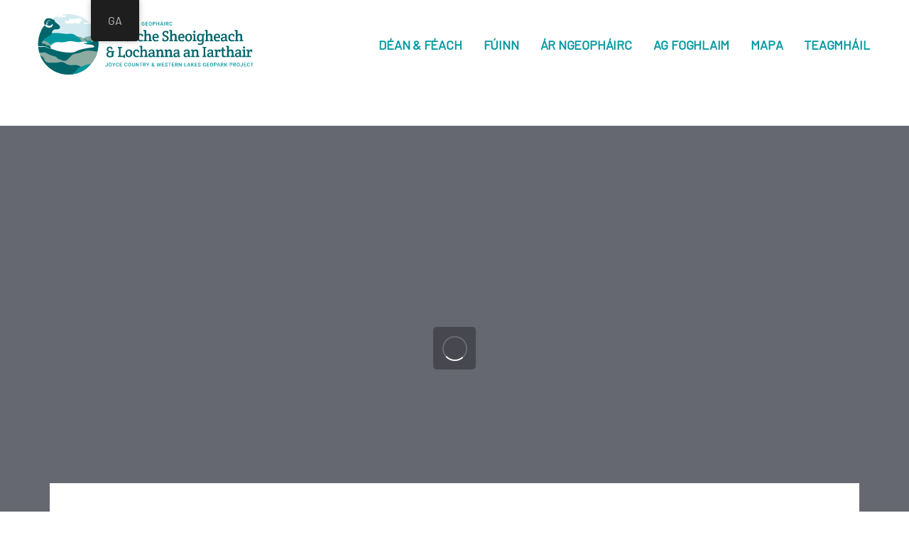

--- FILE ---
content_type: text/html; charset=UTF-8
request_url: https://joycecountrygeoparkproject.ie/ga/news/heritage-week-karst-event-2023/
body_size: 27237
content:
<!DOCTYPE html>
<html lang="ga">
<head >

	<meta charset="UTF-8">
	<meta name="viewport" content="width=device-width, initial-scale=1.0" />
	<meta http-equiv="X-UA-Compatible" content="IE=edge">
	<link rel="profile" href="https://gmpg.org/xfn/11">
	<meta name="mobile-web-app-capable" content="yes">
<meta name="apple-mobile-web-app-capable" content="yes">
<meta name="apple-mobile-web-app-title" content="Joyce Country &amp; Western Lakes Geopark Project - Working towards a Geopark in the West of Ireland">
<link rel="pingback" href="https://joycecountrygeoparkproject.ie/xmlrpc.php" />
<meta name='robots' content='index, follow, max-image-preview:large, max-snippet:-1, max-video-preview:-1' />
	<style>img:is([sizes="auto" i], [sizes^="auto," i]) { contain-intrinsic-size: 3000px 1500px }</style>
	
	<!-- This site is optimized with the Yoast SEO plugin v24.0 - https://yoast.com/wordpress/plugins/seo/ -->
	<title>Launch of new education karst video for Heritage Week 2023 &#8212; Joyce Country &amp; Western Lakes Geopark Project</title>
	<meta name="description" content="Launch of new animated educational video on the development of the karst landscape in the JCWL Geopark" />
	<link rel="canonical" href="https://joycecountrygeoparkproject.ie/ga/news/heritage-week-karst-event-2023/" />
	<meta property="og:locale" content="en_US" />
	<meta property="og:type" content="article" />
	<meta property="og:title" content="Launch of new education karst video for Heritage Week 2023 &#8212; Joyce Country &amp; Western Lakes Geopark Project" />
	<meta property="og:description" content="Launch of new animated educational video on the development of the karst landscape in the JCWL Geopark" />
	<meta property="og:url" content="https://joycecountrygeoparkproject.ie/ga/news/heritage-week-karst-event-2023/" />
	<meta property="og:site_name" content="Joyce Country &amp; Western Lakes Geopark Project" />
	<meta property="article:publisher" content="https://www.facebook.com/JCWLGeopark/" />
	<meta property="article:published_time" content="2023-08-21T12:32:10+00:00" />
	<meta property="article:modified_time" content="2023-08-21T12:35:09+00:00" />
	<meta property="og:image" content="https://joycecountrygeoparkproject.ie/wp-content/uploads/2020/09/Clonbur-Limestone-pavement2.jpg" />
	<meta property="og:image:width" content="1920" />
	<meta property="og:image:height" content="1277" />
	<meta property="og:image:type" content="image/jpeg" />
	<meta name="author" content="Benjamin" />
	<meta name="twitter:card" content="summary_large_image" />
	<meta name="twitter:creator" content="@JCWLGeopark" />
	<meta name="twitter:site" content="@JCWLGeopark" />
	<meta name="twitter:label1" content="Written by" />
	<meta name="twitter:data1" content="Benjamin" />
	<meta name="twitter:label2" content="Est. reading time" />
	<meta name="twitter:data2" content="1 minute" />
	<script type="application/ld+json" class="yoast-schema-graph">{
    "@context": "https:\/\/schema.org",
    "@graph": [
        {
            "@type": "Article",
            "@id": "https:\/\/joycecountrygeoparkproject.ie\/news\/heritage-week-karst-event-2023\/#article",
            "isPartOf": {
                "@id": "https:\/\/joycecountrygeoparkproject.ie\/news\/heritage-week-karst-event-2023\/"
            },
            "author": {
                "name": "Benjamin",
                "@id": "https:\/\/joycecountrygeoparkproject.ie\/en\/#\/schema\/person\/15082f3be5c3771c661a6291c38ab8e8"
            },
            "headline": "Launch of new education karst video for Heritage Week 2023",
            "datePublished": "2023-08-21T12:32:10+00:00",
            "dateModified": "2023-08-21T12:35:09+00:00",
            "mainEntityOfPage": {
                "@id": "https:\/\/joycecountrygeoparkproject.ie\/news\/heritage-week-karst-event-2023\/"
            },
            "wordCount": 409,
            "publisher": {
                "@id": "https:\/\/joycecountrygeoparkproject.ie\/en\/#organization"
            },
            "image": {
                "@id": "https:\/\/joycecountrygeoparkproject.ie\/news\/heritage-week-karst-event-2023\/#primaryimage"
            },
            "thumbnailUrl": "https:\/\/joycecountrygeoparkproject.ie\/wp-content\/uploads\/2020\/09\/Clonbur-Limestone-pavement2.jpg",
            "articleSection": [
                "News"
            ],
            "inLanguage": "ga"
        },
        {
            "@type": "WebPage",
            "@id": "https:\/\/joycecountrygeoparkproject.ie\/news\/heritage-week-karst-event-2023\/",
            "url": "https:\/\/joycecountrygeoparkproject.ie\/news\/heritage-week-karst-event-2023\/",
            "name": "Launch of new education karst video for Heritage Week 2023 &#8212; Joyce Country &amp; Western Lakes Geopark Project",
            "isPartOf": {
                "@id": "https:\/\/joycecountrygeoparkproject.ie\/en\/#website"
            },
            "primaryImageOfPage": {
                "@id": "https:\/\/joycecountrygeoparkproject.ie\/news\/heritage-week-karst-event-2023\/#primaryimage"
            },
            "image": {
                "@id": "https:\/\/joycecountrygeoparkproject.ie\/news\/heritage-week-karst-event-2023\/#primaryimage"
            },
            "thumbnailUrl": "https:\/\/joycecountrygeoparkproject.ie\/wp-content\/uploads\/2020\/09\/Clonbur-Limestone-pavement2.jpg",
            "datePublished": "2023-08-21T12:32:10+00:00",
            "dateModified": "2023-08-21T12:35:09+00:00",
            "description": "Launch of new animated educational video on the development of the karst landscape in the JCWL Geopark",
            "breadcrumb": {
                "@id": "https:\/\/joycecountrygeoparkproject.ie\/news\/heritage-week-karst-event-2023\/#breadcrumb"
            },
            "inLanguage": "ga",
            "potentialAction": [
                {
                    "@type": "ReadAction",
                    "target": [
                        "https:\/\/joycecountrygeoparkproject.ie\/news\/heritage-week-karst-event-2023\/"
                    ]
                }
            ]
        },
        {
            "@type": "ImageObject",
            "inLanguage": "ga",
            "@id": "https:\/\/joycecountrygeoparkproject.ie\/news\/heritage-week-karst-event-2023\/#primaryimage",
            "url": "https:\/\/joycecountrygeoparkproject.ie\/wp-content\/uploads\/2020\/09\/Clonbur-Limestone-pavement2.jpg",
            "contentUrl": "https:\/\/joycecountrygeoparkproject.ie\/wp-content\/uploads\/2020\/09\/Clonbur-Limestone-pavement2.jpg",
            "width": 1920,
            "height": 1277
        },
        {
            "@type": "BreadcrumbList",
            "@id": "https:\/\/joycecountrygeoparkproject.ie\/news\/heritage-week-karst-event-2023\/#breadcrumb",
            "itemListElement": [
                {
                    "@type": "ListItem",
                    "position": 1,
                    "name": "Home",
                    "item": "https:\/\/joycecountrygeoparkproject.ie\/"
                },
                {
                    "@type": "ListItem",
                    "position": 2,
                    "name": "Launch of new education karst video for Heritage Week 2023"
                }
            ]
        },
        {
            "@type": "WebSite",
            "@id": "https:\/\/joycecountrygeoparkproject.ie\/en\/#website",
            "url": "https:\/\/joycecountrygeoparkproject.ie\/en\/",
            "name": "Joyce Country And Western Lakes Geopark",
            "description": "Working towards a Geopark in the West of Ireland",
            "publisher": {
                "@id": "https:\/\/joycecountrygeoparkproject.ie\/en\/#organization"
            },
            "potentialAction": [
                {
                    "@type": "SearchAction",
                    "target": {
                        "@type": "EntryPoint",
                        "urlTemplate": "https:\/\/joycecountrygeoparkproject.ie\/en\/?s={search_term_string}"
                    },
                    "query-input": {
                        "@type": "PropertyValueSpecification",
                        "valueRequired": true,
                        "valueName": "search_term_string"
                    }
                }
            ],
            "inLanguage": "ga"
        },
        {
            "@type": "Organization",
            "@id": "https:\/\/joycecountrygeoparkproject.ie\/en\/#organization",
            "name": "Joyce Country And Western Lakes Geopark",
            "url": "https:\/\/joycecountrygeoparkproject.ie\/en\/",
            "logo": {
                "@type": "ImageObject",
                "inLanguage": "ga",
                "@id": "https:\/\/joycecountrygeoparkproject.ie\/en\/#\/schema\/logo\/image\/",
                "url": "https:\/\/joycecountrygeoparkproject.ie\/wp-content\/uploads\/2020\/07\/Landscape-logo_colour_resize.svg",
                "contentUrl": "https:\/\/joycecountrygeoparkproject.ie\/wp-content\/uploads\/2020\/07\/Landscape-logo_colour_resize.svg",
                "width": 1,
                "height": 1,
                "caption": "Joyce Country And Western Lakes Geopark"
            },
            "image": {
                "@id": "https:\/\/joycecountrygeoparkproject.ie\/en\/#\/schema\/logo\/image\/"
            },
            "sameAs": [
                "https:\/\/www.facebook.com\/JCWLGeopark\/",
                "https:\/\/x.com\/JCWLGeopark",
                "https:\/\/www.instagram.com\/JCWLGeopark\/",
                "https:\/\/www.youtube.com\/@JCWLGeopark"
            ]
        },
        {
            "@type": "Person",
            "@id": "https:\/\/joycecountrygeoparkproject.ie\/en\/#\/schema\/person\/15082f3be5c3771c661a6291c38ab8e8",
            "name": "Benjamin",
            "image": {
                "@type": "ImageObject",
                "inLanguage": "ga",
                "@id": "https:\/\/joycecountrygeoparkproject.ie\/en\/#\/schema\/person\/image\/",
                "url": "https:\/\/secure.gravatar.com\/avatar\/ff64c6d12c4d4bf91249ab8a3405139e?s=96&d=mm&r=g",
                "contentUrl": "https:\/\/secure.gravatar.com\/avatar\/ff64c6d12c4d4bf91249ab8a3405139e?s=96&d=mm&r=g",
                "caption": "Benjamin"
            }
        }
    ]
}</script>
	<!-- / Yoast SEO plugin. -->


<link rel='dns-prefetch' href='//fonts.googleapis.com' />
<link rel="alternate" type="application/rss+xml" title="Joyce Country &amp; Western Lakes Geopark Project &raquo; Feed" href="https://joycecountrygeoparkproject.ie/ga/feed/" />
<script type="23b96188b734c434e3c5b335-text/javascript">
/* <![CDATA[ */
window._wpemojiSettings = {"baseUrl":"https:\/\/s.w.org\/images\/core\/emoji\/15.0.3\/72x72\/","ext":".png","svgUrl":"https:\/\/s.w.org\/images\/core\/emoji\/15.0.3\/svg\/","svgExt":".svg","source":{"concatemoji":"https:\/\/joycecountrygeoparkproject.ie\/wp-includes\/js\/wp-emoji-release.min.js?ver=6.7.4"}};
/*! This file is auto-generated */
!function(i,n){var o,s,e;function c(e){try{var t={supportTests:e,timestamp:(new Date).valueOf()};sessionStorage.setItem(o,JSON.stringify(t))}catch(e){}}function p(e,t,n){e.clearRect(0,0,e.canvas.width,e.canvas.height),e.fillText(t,0,0);var t=new Uint32Array(e.getImageData(0,0,e.canvas.width,e.canvas.height).data),r=(e.clearRect(0,0,e.canvas.width,e.canvas.height),e.fillText(n,0,0),new Uint32Array(e.getImageData(0,0,e.canvas.width,e.canvas.height).data));return t.every(function(e,t){return e===r[t]})}function u(e,t,n){switch(t){case"flag":return n(e,"\ud83c\udff3\ufe0f\u200d\u26a7\ufe0f","\ud83c\udff3\ufe0f\u200b\u26a7\ufe0f")?!1:!n(e,"\ud83c\uddfa\ud83c\uddf3","\ud83c\uddfa\u200b\ud83c\uddf3")&&!n(e,"\ud83c\udff4\udb40\udc67\udb40\udc62\udb40\udc65\udb40\udc6e\udb40\udc67\udb40\udc7f","\ud83c\udff4\u200b\udb40\udc67\u200b\udb40\udc62\u200b\udb40\udc65\u200b\udb40\udc6e\u200b\udb40\udc67\u200b\udb40\udc7f");case"emoji":return!n(e,"\ud83d\udc26\u200d\u2b1b","\ud83d\udc26\u200b\u2b1b")}return!1}function f(e,t,n){var r="undefined"!=typeof WorkerGlobalScope&&self instanceof WorkerGlobalScope?new OffscreenCanvas(300,150):i.createElement("canvas"),a=r.getContext("2d",{willReadFrequently:!0}),o=(a.textBaseline="top",a.font="600 32px Arial",{});return e.forEach(function(e){o[e]=t(a,e,n)}),o}function t(e){var t=i.createElement("script");t.src=e,t.defer=!0,i.head.appendChild(t)}"undefined"!=typeof Promise&&(o="wpEmojiSettingsSupports",s=["flag","emoji"],n.supports={everything:!0,everythingExceptFlag:!0},e=new Promise(function(e){i.addEventListener("DOMContentLoaded",e,{once:!0})}),new Promise(function(t){var n=function(){try{var e=JSON.parse(sessionStorage.getItem(o));if("object"==typeof e&&"number"==typeof e.timestamp&&(new Date).valueOf()<e.timestamp+604800&&"object"==typeof e.supportTests)return e.supportTests}catch(e){}return null}();if(!n){if("undefined"!=typeof Worker&&"undefined"!=typeof OffscreenCanvas&&"undefined"!=typeof URL&&URL.createObjectURL&&"undefined"!=typeof Blob)try{var e="postMessage("+f.toString()+"("+[JSON.stringify(s),u.toString(),p.toString()].join(",")+"));",r=new Blob([e],{type:"text/javascript"}),a=new Worker(URL.createObjectURL(r),{name:"wpTestEmojiSupports"});return void(a.onmessage=function(e){c(n=e.data),a.terminate(),t(n)})}catch(e){}c(n=f(s,u,p))}t(n)}).then(function(e){for(var t in e)n.supports[t]=e[t],n.supports.everything=n.supports.everything&&n.supports[t],"flag"!==t&&(n.supports.everythingExceptFlag=n.supports.everythingExceptFlag&&n.supports[t]);n.supports.everythingExceptFlag=n.supports.everythingExceptFlag&&!n.supports.flag,n.DOMReady=!1,n.readyCallback=function(){n.DOMReady=!0}}).then(function(){return e}).then(function(){var e;n.supports.everything||(n.readyCallback(),(e=n.source||{}).concatemoji?t(e.concatemoji):e.wpemoji&&e.twemoji&&(t(e.twemoji),t(e.wpemoji)))}))}((window,document),window._wpemojiSettings);
/* ]]> */
</script>
<link rel='stylesheet' id='mec-select2-style-css' href='https://joycecountrygeoparkproject.ie/wp-content/plugins/modern-events-calendar-lite/assets/packages/select2/select2.min.css?ver=6.3.0' type='text/css' media='all' />
<link rel='stylesheet' id='mec-font-icons-css' href='https://joycecountrygeoparkproject.ie/wp-content/plugins/modern-events-calendar-lite/assets/css/iconfonts.css?ver=6.7.4' type='text/css' media='all' />
<link rel='stylesheet' id='mec-frontend-style-css' href='https://joycecountrygeoparkproject.ie/wp-content/plugins/modern-events-calendar-lite/assets/css/frontend.min.css?ver=6.3.0' type='text/css' media='all' />
<link rel='stylesheet' id='mec-tooltip-style-css' href='https://joycecountrygeoparkproject.ie/wp-content/plugins/modern-events-calendar-lite/assets/packages/tooltip/tooltip.css?ver=6.7.4' type='text/css' media='all' />
<link rel='stylesheet' id='mec-tooltip-shadow-style-css' href='https://joycecountrygeoparkproject.ie/wp-content/plugins/modern-events-calendar-lite/assets/packages/tooltip/tooltipster-sideTip-shadow.min.css?ver=6.7.4' type='text/css' media='all' />
<link rel='stylesheet' id='featherlight-css' href='https://joycecountrygeoparkproject.ie/wp-content/plugins/modern-events-calendar-lite/assets/packages/featherlight/featherlight.css?ver=6.7.4' type='text/css' media='all' />
<link rel='stylesheet' id='mec-lity-style-css' href='https://joycecountrygeoparkproject.ie/wp-content/plugins/modern-events-calendar-lite/assets/packages/lity/lity.min.css?ver=6.7.4' type='text/css' media='all' />
<link rel='stylesheet' id='mec-general-calendar-style-css' href='https://joycecountrygeoparkproject.ie/wp-content/plugins/modern-events-calendar-lite/assets/css/mec-general-calendar.css?ver=6.7.4' type='text/css' media='all' />
<style id='wp-emoji-styles-inline-css' type='text/css'>

	img.wp-smiley, img.emoji {
		display: inline !important;
		border: none !important;
		box-shadow: none !important;
		height: 1em !important;
		width: 1em !important;
		margin: 0 0.07em !important;
		vertical-align: -0.1em !important;
		background: none !important;
		padding: 0 !important;
	}
</style>
<link rel='stylesheet' id='wp-block-library-css' href='https://joycecountrygeoparkproject.ie/wp-includes/css/dist/block-library/style.min.css?ver=6.7.4' type='text/css' media='all' />
<style id='wp-block-library-theme-inline-css' type='text/css'>
.wp-block-audio :where(figcaption){color:#555;font-size:13px;text-align:center}.is-dark-theme .wp-block-audio :where(figcaption){color:#ffffffa6}.wp-block-audio{margin:0 0 1em}.wp-block-code{border:1px solid #ccc;border-radius:4px;font-family:Menlo,Consolas,monaco,monospace;padding:.8em 1em}.wp-block-embed :where(figcaption){color:#555;font-size:13px;text-align:center}.is-dark-theme .wp-block-embed :where(figcaption){color:#ffffffa6}.wp-block-embed{margin:0 0 1em}.blocks-gallery-caption{color:#555;font-size:13px;text-align:center}.is-dark-theme .blocks-gallery-caption{color:#ffffffa6}:root :where(.wp-block-image figcaption){color:#555;font-size:13px;text-align:center}.is-dark-theme :root :where(.wp-block-image figcaption){color:#ffffffa6}.wp-block-image{margin:0 0 1em}.wp-block-pullquote{border-bottom:4px solid;border-top:4px solid;color:currentColor;margin-bottom:1.75em}.wp-block-pullquote cite,.wp-block-pullquote footer,.wp-block-pullquote__citation{color:currentColor;font-size:.8125em;font-style:normal;text-transform:uppercase}.wp-block-quote{border-left:.25em solid;margin:0 0 1.75em;padding-left:1em}.wp-block-quote cite,.wp-block-quote footer{color:currentColor;font-size:.8125em;font-style:normal;position:relative}.wp-block-quote:where(.has-text-align-right){border-left:none;border-right:.25em solid;padding-left:0;padding-right:1em}.wp-block-quote:where(.has-text-align-center){border:none;padding-left:0}.wp-block-quote.is-large,.wp-block-quote.is-style-large,.wp-block-quote:where(.is-style-plain){border:none}.wp-block-search .wp-block-search__label{font-weight:700}.wp-block-search__button{border:1px solid #ccc;padding:.375em .625em}:where(.wp-block-group.has-background){padding:1.25em 2.375em}.wp-block-separator.has-css-opacity{opacity:.4}.wp-block-separator{border:none;border-bottom:2px solid;margin-left:auto;margin-right:auto}.wp-block-separator.has-alpha-channel-opacity{opacity:1}.wp-block-separator:not(.is-style-wide):not(.is-style-dots){width:100px}.wp-block-separator.has-background:not(.is-style-dots){border-bottom:none;height:1px}.wp-block-separator.has-background:not(.is-style-wide):not(.is-style-dots){height:2px}.wp-block-table{margin:0 0 1em}.wp-block-table td,.wp-block-table th{word-break:normal}.wp-block-table :where(figcaption){color:#555;font-size:13px;text-align:center}.is-dark-theme .wp-block-table :where(figcaption){color:#ffffffa6}.wp-block-video :where(figcaption){color:#555;font-size:13px;text-align:center}.is-dark-theme .wp-block-video :where(figcaption){color:#ffffffa6}.wp-block-video{margin:0 0 1em}:root :where(.wp-block-template-part.has-background){margin-bottom:0;margin-top:0;padding:1.25em 2.375em}
</style>
<style id='classic-theme-styles-inline-css' type='text/css'>
/*! This file is auto-generated */
.wp-block-button__link{color:#fff;background-color:#32373c;border-radius:9999px;box-shadow:none;text-decoration:none;padding:calc(.667em + 2px) calc(1.333em + 2px);font-size:1.125em}.wp-block-file__button{background:#32373c;color:#fff;text-decoration:none}
</style>
<style id='global-styles-inline-css' type='text/css'>
:root{--wp--preset--aspect-ratio--square: 1;--wp--preset--aspect-ratio--4-3: 4/3;--wp--preset--aspect-ratio--3-4: 3/4;--wp--preset--aspect-ratio--3-2: 3/2;--wp--preset--aspect-ratio--2-3: 2/3;--wp--preset--aspect-ratio--16-9: 16/9;--wp--preset--aspect-ratio--9-16: 9/16;--wp--preset--color--black: #000000;--wp--preset--color--cyan-bluish-gray: #abb8c3;--wp--preset--color--white: #ffffff;--wp--preset--color--pale-pink: #f78da7;--wp--preset--color--vivid-red: #cf2e2e;--wp--preset--color--luminous-vivid-orange: #ff6900;--wp--preset--color--luminous-vivid-amber: #fcb900;--wp--preset--color--light-green-cyan: #7bdcb5;--wp--preset--color--vivid-green-cyan: #00d084;--wp--preset--color--pale-cyan-blue: #8ed1fc;--wp--preset--color--vivid-cyan-blue: #0693e3;--wp--preset--color--vivid-purple: #9b51e0;--wp--preset--gradient--vivid-cyan-blue-to-vivid-purple: linear-gradient(135deg,rgba(6,147,227,1) 0%,rgb(155,81,224) 100%);--wp--preset--gradient--light-green-cyan-to-vivid-green-cyan: linear-gradient(135deg,rgb(122,220,180) 0%,rgb(0,208,130) 100%);--wp--preset--gradient--luminous-vivid-amber-to-luminous-vivid-orange: linear-gradient(135deg,rgba(252,185,0,1) 0%,rgba(255,105,0,1) 100%);--wp--preset--gradient--luminous-vivid-orange-to-vivid-red: linear-gradient(135deg,rgba(255,105,0,1) 0%,rgb(207,46,46) 100%);--wp--preset--gradient--very-light-gray-to-cyan-bluish-gray: linear-gradient(135deg,rgb(238,238,238) 0%,rgb(169,184,195) 100%);--wp--preset--gradient--cool-to-warm-spectrum: linear-gradient(135deg,rgb(74,234,220) 0%,rgb(151,120,209) 20%,rgb(207,42,186) 40%,rgb(238,44,130) 60%,rgb(251,105,98) 80%,rgb(254,248,76) 100%);--wp--preset--gradient--blush-light-purple: linear-gradient(135deg,rgb(255,206,236) 0%,rgb(152,150,240) 100%);--wp--preset--gradient--blush-bordeaux: linear-gradient(135deg,rgb(254,205,165) 0%,rgb(254,45,45) 50%,rgb(107,0,62) 100%);--wp--preset--gradient--luminous-dusk: linear-gradient(135deg,rgb(255,203,112) 0%,rgb(199,81,192) 50%,rgb(65,88,208) 100%);--wp--preset--gradient--pale-ocean: linear-gradient(135deg,rgb(255,245,203) 0%,rgb(182,227,212) 50%,rgb(51,167,181) 100%);--wp--preset--gradient--electric-grass: linear-gradient(135deg,rgb(202,248,128) 0%,rgb(113,206,126) 100%);--wp--preset--gradient--midnight: linear-gradient(135deg,rgb(2,3,129) 0%,rgb(40,116,252) 100%);--wp--preset--font-size--small: 13px;--wp--preset--font-size--medium: 20px;--wp--preset--font-size--large: 36px;--wp--preset--font-size--x-large: 42px;--wp--preset--spacing--20: 0.44rem;--wp--preset--spacing--30: 0.67rem;--wp--preset--spacing--40: 1rem;--wp--preset--spacing--50: 1.5rem;--wp--preset--spacing--60: 2.25rem;--wp--preset--spacing--70: 3.38rem;--wp--preset--spacing--80: 5.06rem;--wp--preset--shadow--natural: 6px 6px 9px rgba(0, 0, 0, 0.2);--wp--preset--shadow--deep: 12px 12px 50px rgba(0, 0, 0, 0.4);--wp--preset--shadow--sharp: 6px 6px 0px rgba(0, 0, 0, 0.2);--wp--preset--shadow--outlined: 6px 6px 0px -3px rgba(255, 255, 255, 1), 6px 6px rgba(0, 0, 0, 1);--wp--preset--shadow--crisp: 6px 6px 0px rgba(0, 0, 0, 1);}:where(.is-layout-flex){gap: 0.5em;}:where(.is-layout-grid){gap: 0.5em;}body .is-layout-flex{display: flex;}.is-layout-flex{flex-wrap: wrap;align-items: center;}.is-layout-flex > :is(*, div){margin: 0;}body .is-layout-grid{display: grid;}.is-layout-grid > :is(*, div){margin: 0;}:where(.wp-block-columns.is-layout-flex){gap: 2em;}:where(.wp-block-columns.is-layout-grid){gap: 2em;}:where(.wp-block-post-template.is-layout-flex){gap: 1.25em;}:where(.wp-block-post-template.is-layout-grid){gap: 1.25em;}.has-black-color{color: var(--wp--preset--color--black) !important;}.has-cyan-bluish-gray-color{color: var(--wp--preset--color--cyan-bluish-gray) !important;}.has-white-color{color: var(--wp--preset--color--white) !important;}.has-pale-pink-color{color: var(--wp--preset--color--pale-pink) !important;}.has-vivid-red-color{color: var(--wp--preset--color--vivid-red) !important;}.has-luminous-vivid-orange-color{color: var(--wp--preset--color--luminous-vivid-orange) !important;}.has-luminous-vivid-amber-color{color: var(--wp--preset--color--luminous-vivid-amber) !important;}.has-light-green-cyan-color{color: var(--wp--preset--color--light-green-cyan) !important;}.has-vivid-green-cyan-color{color: var(--wp--preset--color--vivid-green-cyan) !important;}.has-pale-cyan-blue-color{color: var(--wp--preset--color--pale-cyan-blue) !important;}.has-vivid-cyan-blue-color{color: var(--wp--preset--color--vivid-cyan-blue) !important;}.has-vivid-purple-color{color: var(--wp--preset--color--vivid-purple) !important;}.has-black-background-color{background-color: var(--wp--preset--color--black) !important;}.has-cyan-bluish-gray-background-color{background-color: var(--wp--preset--color--cyan-bluish-gray) !important;}.has-white-background-color{background-color: var(--wp--preset--color--white) !important;}.has-pale-pink-background-color{background-color: var(--wp--preset--color--pale-pink) !important;}.has-vivid-red-background-color{background-color: var(--wp--preset--color--vivid-red) !important;}.has-luminous-vivid-orange-background-color{background-color: var(--wp--preset--color--luminous-vivid-orange) !important;}.has-luminous-vivid-amber-background-color{background-color: var(--wp--preset--color--luminous-vivid-amber) !important;}.has-light-green-cyan-background-color{background-color: var(--wp--preset--color--light-green-cyan) !important;}.has-vivid-green-cyan-background-color{background-color: var(--wp--preset--color--vivid-green-cyan) !important;}.has-pale-cyan-blue-background-color{background-color: var(--wp--preset--color--pale-cyan-blue) !important;}.has-vivid-cyan-blue-background-color{background-color: var(--wp--preset--color--vivid-cyan-blue) !important;}.has-vivid-purple-background-color{background-color: var(--wp--preset--color--vivid-purple) !important;}.has-black-border-color{border-color: var(--wp--preset--color--black) !important;}.has-cyan-bluish-gray-border-color{border-color: var(--wp--preset--color--cyan-bluish-gray) !important;}.has-white-border-color{border-color: var(--wp--preset--color--white) !important;}.has-pale-pink-border-color{border-color: var(--wp--preset--color--pale-pink) !important;}.has-vivid-red-border-color{border-color: var(--wp--preset--color--vivid-red) !important;}.has-luminous-vivid-orange-border-color{border-color: var(--wp--preset--color--luminous-vivid-orange) !important;}.has-luminous-vivid-amber-border-color{border-color: var(--wp--preset--color--luminous-vivid-amber) !important;}.has-light-green-cyan-border-color{border-color: var(--wp--preset--color--light-green-cyan) !important;}.has-vivid-green-cyan-border-color{border-color: var(--wp--preset--color--vivid-green-cyan) !important;}.has-pale-cyan-blue-border-color{border-color: var(--wp--preset--color--pale-cyan-blue) !important;}.has-vivid-cyan-blue-border-color{border-color: var(--wp--preset--color--vivid-cyan-blue) !important;}.has-vivid-purple-border-color{border-color: var(--wp--preset--color--vivid-purple) !important;}.has-vivid-cyan-blue-to-vivid-purple-gradient-background{background: var(--wp--preset--gradient--vivid-cyan-blue-to-vivid-purple) !important;}.has-light-green-cyan-to-vivid-green-cyan-gradient-background{background: var(--wp--preset--gradient--light-green-cyan-to-vivid-green-cyan) !important;}.has-luminous-vivid-amber-to-luminous-vivid-orange-gradient-background{background: var(--wp--preset--gradient--luminous-vivid-amber-to-luminous-vivid-orange) !important;}.has-luminous-vivid-orange-to-vivid-red-gradient-background{background: var(--wp--preset--gradient--luminous-vivid-orange-to-vivid-red) !important;}.has-very-light-gray-to-cyan-bluish-gray-gradient-background{background: var(--wp--preset--gradient--very-light-gray-to-cyan-bluish-gray) !important;}.has-cool-to-warm-spectrum-gradient-background{background: var(--wp--preset--gradient--cool-to-warm-spectrum) !important;}.has-blush-light-purple-gradient-background{background: var(--wp--preset--gradient--blush-light-purple) !important;}.has-blush-bordeaux-gradient-background{background: var(--wp--preset--gradient--blush-bordeaux) !important;}.has-luminous-dusk-gradient-background{background: var(--wp--preset--gradient--luminous-dusk) !important;}.has-pale-ocean-gradient-background{background: var(--wp--preset--gradient--pale-ocean) !important;}.has-electric-grass-gradient-background{background: var(--wp--preset--gradient--electric-grass) !important;}.has-midnight-gradient-background{background: var(--wp--preset--gradient--midnight) !important;}.has-small-font-size{font-size: var(--wp--preset--font-size--small) !important;}.has-medium-font-size{font-size: var(--wp--preset--font-size--medium) !important;}.has-large-font-size{font-size: var(--wp--preset--font-size--large) !important;}.has-x-large-font-size{font-size: var(--wp--preset--font-size--x-large) !important;}
:where(.wp-block-post-template.is-layout-flex){gap: 1.25em;}:where(.wp-block-post-template.is-layout-grid){gap: 1.25em;}
:where(.wp-block-columns.is-layout-flex){gap: 2em;}:where(.wp-block-columns.is-layout-grid){gap: 2em;}
:root :where(.wp-block-pullquote){font-size: 1.5em;line-height: 1.6;}
</style>
<link rel='stylesheet' id='contact-form-7-css' href='https://joycecountrygeoparkproject.ie/wp-content/plugins/contact-form-7/includes/css/styles.css?ver=6.0.1' type='text/css' media='all' />
<link rel='stylesheet' id='sr7css-css' href='//joycecountrygeoparkproject.ie/wp-content/plugins/revslider/public/css/sr7.css?ver=6.7.20' type='text/css' media='all' />
<link rel='stylesheet' id='trp-floater-language-switcher-style-css' href='https://joycecountrygeoparkproject.ie/wp-content/plugins/translatepress-multilingual/assets/css/trp-floater-language-switcher.css?ver=2.9.0' type='text/css' media='all' />
<link rel='stylesheet' id='trp-language-switcher-style-css' href='https://joycecountrygeoparkproject.ie/wp-content/plugins/translatepress-multilingual/assets/css/trp-language-switcher.css?ver=2.9.0' type='text/css' media='all' />
<link rel='stylesheet' id='js_composer_front-css' href='https://joycecountrygeoparkproject.ie/wp-content/plugins/js_composer/assets/css/js_composer.min.css?ver=8.0.1' type='text/css' media='all' />
<link rel='stylesheet' id='ave-core-css' href='https://joycecountrygeoparkproject.ie/wp-content/plugins/ave-core/assets/css/ave-core.min.css?ver=6.7.4' type='text/css' media='all' />
<link rel='stylesheet' id='liquid-icons-css' href='https://joycecountrygeoparkproject.ie/wp-content/themes/ave/assets/vendors/liquid-icon/liquid-icon.min.css' type='text/css' media='all' />
<link rel='stylesheet' id='font-awesome-css' href='https://joycecountrygeoparkproject.ie/wp-content/themes/ave/assets/vendors/font-awesome/css/font-awesome.min.css' type='text/css' media='all' />
<link rel='stylesheet' id='bootstrap-css' href='https://joycecountrygeoparkproject.ie/wp-content/themes/ave/assets/vendors/bootstrap/css/bootstrap.min.css' type='text/css' media='all' />
<link rel='stylesheet' id='jquery-ui-css' href='https://joycecountrygeoparkproject.ie/wp-content/themes/ave/assets/vendors/jquery-ui/jquery-ui.css' type='text/css' media='all' />
<link rel='stylesheet' id='fresco-css' href='https://joycecountrygeoparkproject.ie/wp-content/themes/ave/assets/vendors/fresco/css/fresco.css' type='text/css' media='all' />
<link rel='stylesheet' id='flickity-css' href='https://joycecountrygeoparkproject.ie/wp-content/themes/ave/assets/vendors/flickity/flickity.min.css' type='text/css' media='all' />
<link rel='stylesheet' id='liquid-base-css' href='https://joycecountrygeoparkproject.ie/wp-content/themes/ave/style.css' type='text/css' media='all' />
<link rel='stylesheet' id='liquid-theme-css' href='https://joycecountrygeoparkproject.ie/wp-content/themes/ave/assets/css/theme.min.css' type='text/css' media='all' />
<link rel='stylesheet' id='child-one-style-css' href='https://joycecountrygeoparkproject.ie/wp-content/themes/ave-child/style.css?ver=6.7.4' type='text/css' media='all' />
<style type="text/css">@font-face {font-family:Barlow;font-style:normal;font-weight:400;src:url(/cf-fonts/s/barlow/5.0.11/vietnamese/400/normal.woff2);unicode-range:U+0102-0103,U+0110-0111,U+0128-0129,U+0168-0169,U+01A0-01A1,U+01AF-01B0,U+0300-0301,U+0303-0304,U+0308-0309,U+0323,U+0329,U+1EA0-1EF9,U+20AB;font-display:swap;}@font-face {font-family:Barlow;font-style:normal;font-weight:400;src:url(/cf-fonts/s/barlow/5.0.11/latin/400/normal.woff2);unicode-range:U+0000-00FF,U+0131,U+0152-0153,U+02BB-02BC,U+02C6,U+02DA,U+02DC,U+0304,U+0308,U+0329,U+2000-206F,U+2074,U+20AC,U+2122,U+2191,U+2193,U+2212,U+2215,U+FEFF,U+FFFD;font-display:swap;}@font-face {font-family:Barlow;font-style:normal;font-weight:400;src:url(/cf-fonts/s/barlow/5.0.11/latin-ext/400/normal.woff2);unicode-range:U+0100-02AF,U+0304,U+0308,U+0329,U+1E00-1E9F,U+1EF2-1EFF,U+2020,U+20A0-20AB,U+20AD-20CF,U+2113,U+2C60-2C7F,U+A720-A7FF;font-display:swap;}@font-face {font-family:Poppins;font-style:normal;font-weight:400;src:url(/cf-fonts/s/poppins/5.0.11/latin-ext/400/normal.woff2);unicode-range:U+0100-02AF,U+0304,U+0308,U+0329,U+1E00-1E9F,U+1EF2-1EFF,U+2020,U+20A0-20AB,U+20AD-20CF,U+2113,U+2C60-2C7F,U+A720-A7FF;font-display:swap;}@font-face {font-family:Poppins;font-style:normal;font-weight:400;src:url(/cf-fonts/s/poppins/5.0.11/devanagari/400/normal.woff2);unicode-range:U+0900-097F,U+1CD0-1CF9,U+200C-200D,U+20A8,U+20B9,U+25CC,U+A830-A839,U+A8E0-A8FF;font-display:swap;}@font-face {font-family:Poppins;font-style:normal;font-weight:400;src:url(/cf-fonts/s/poppins/5.0.11/latin/400/normal.woff2);unicode-range:U+0000-00FF,U+0131,U+0152-0153,U+02BB-02BC,U+02C6,U+02DA,U+02DC,U+0304,U+0308,U+0329,U+2000-206F,U+2074,U+20AC,U+2122,U+2191,U+2193,U+2212,U+2215,U+FEFF,U+FFFD;font-display:swap;}@font-face {font-family:Cormorant Garamond;font-style:normal;font-weight:400;src:url(/cf-fonts/s/cormorant-garamond/5.0.11/vietnamese/400/normal.woff2);unicode-range:U+0102-0103,U+0110-0111,U+0128-0129,U+0168-0169,U+01A0-01A1,U+01AF-01B0,U+0300-0301,U+0303-0304,U+0308-0309,U+0323,U+0329,U+1EA0-1EF9,U+20AB;font-display:swap;}@font-face {font-family:Cormorant Garamond;font-style:normal;font-weight:400;src:url(/cf-fonts/s/cormorant-garamond/5.0.11/latin/400/normal.woff2);unicode-range:U+0000-00FF,U+0131,U+0152-0153,U+02BB-02BC,U+02C6,U+02DA,U+02DC,U+0304,U+0308,U+0329,U+2000-206F,U+2074,U+20AC,U+2122,U+2191,U+2193,U+2212,U+2215,U+FEFF,U+FFFD;font-display:swap;}@font-face {font-family:Cormorant Garamond;font-style:normal;font-weight:400;src:url(/cf-fonts/s/cormorant-garamond/5.0.11/cyrillic/400/normal.woff2);unicode-range:U+0301,U+0400-045F,U+0490-0491,U+04B0-04B1,U+2116;font-display:swap;}@font-face {font-family:Cormorant Garamond;font-style:normal;font-weight:400;src:url(/cf-fonts/s/cormorant-garamond/5.0.11/cyrillic-ext/400/normal.woff2);unicode-range:U+0460-052F,U+1C80-1C88,U+20B4,U+2DE0-2DFF,U+A640-A69F,U+FE2E-FE2F;font-display:swap;}@font-face {font-family:Cormorant Garamond;font-style:normal;font-weight:400;src:url(/cf-fonts/s/cormorant-garamond/5.0.11/latin-ext/400/normal.woff2);unicode-range:U+0100-02AF,U+0304,U+0308,U+0329,U+1E00-1E9F,U+1EF2-1EFF,U+2020,U+20A0-20AB,U+20AD-20CF,U+2113,U+2C60-2C7F,U+A720-A7FF;font-display:swap;}</style>
<link rel='stylesheet' id='liquid-dynamic-css-css' href='//joycecountrygeoparkproject.ie/wp-content/uploads/liquid-styles/liquid-css-7004.css?timestamp=1692621380&#038;ver=6.7.4' type='text/css' media='all' />
<link rel='stylesheet' id='liquid-generated-responsive-css' href='//joycecountrygeoparkproject.ie/wp-content/uploads/liquid-styles/liquid-responsive-100.css?timestamp=1595857067&#038;ver=6.7.4' type='text/css' media='all' />
<script type="23b96188b734c434e3c5b335-text/javascript" src="https://joycecountrygeoparkproject.ie/wp-includes/js/jquery/jquery.min.js?ver=3.7.1" id="jquery-core-js"></script>
<script type="23b96188b734c434e3c5b335-text/javascript" src="https://joycecountrygeoparkproject.ie/wp-includes/js/jquery/jquery-migrate.min.js?ver=3.4.1" id="jquery-migrate-js"></script>
<script type="23b96188b734c434e3c5b335-text/javascript" src="https://joycecountrygeoparkproject.ie/wp-content/plugins/modern-events-calendar-lite/assets/js/mec-general-calendar.js?ver=6.3.0" id="mec-general-calendar-script-js"></script>
<script type="23b96188b734c434e3c5b335-text/javascript" id="mec-frontend-script-js-extra">
/* <![CDATA[ */
var mecdata = {"day":"day","days":"days","hour":"hour","hours":"hours","minute":"minute","minutes":"minutes","second":"second","seconds":"seconds","elementor_edit_mode":"no","recapcha_key":"","ajax_url":"https:\/\/joycecountrygeoparkproject.ie\/wp-admin\/admin-ajax.php","fes_nonce":"5dcdfc15cb","current_year":"2026","current_month":"02","datepicker_format":"yy-mm-dd&Y-m-d"};
/* ]]> */
</script>
<script type="23b96188b734c434e3c5b335-text/javascript" src="https://joycecountrygeoparkproject.ie/wp-content/plugins/modern-events-calendar-lite/assets/js/frontend.js?ver=6.3.0" id="mec-frontend-script-js"></script>
<script type="23b96188b734c434e3c5b335-text/javascript" src="https://joycecountrygeoparkproject.ie/wp-content/plugins/modern-events-calendar-lite/assets/js/events.js?ver=6.3.0" id="mec-events-script-js"></script>
<script type="23b96188b734c434e3c5b335-text/javascript" src="//joycecountrygeoparkproject.ie/wp-content/plugins/revslider/public/js/libs/tptools.js?ver=6.7.20" id="tp-tools-js" async="async" data-wp-strategy="async"></script>
<script type="23b96188b734c434e3c5b335-text/javascript" src="//joycecountrygeoparkproject.ie/wp-content/plugins/revslider/public/js/sr7.js?ver=6.7.20" id="sr7-js" async="async" data-wp-strategy="async"></script>
<script type="23b96188b734c434e3c5b335-text/javascript" src="https://joycecountrygeoparkproject.ie/wp-content/themes/ave/assets/vendors/inline.js?ver=1.0" id="color-variable-js"></script>
<script type="23b96188b734c434e3c5b335-text/javascript" id="color-variable-js-after">
/* <![CDATA[ */
function testCSSVariables(){var e="rgb(255, 198, 0)",o=document.createElement("span");o.style.setProperty("--color",e),o.style.setProperty("background","var(--color)"),document.body.appendChild(o);var r=getComputedStyle(o).backgroundColor===e;return document.body.removeChild(o),r};
/* ]]> */
</script>
<script type="23b96188b734c434e3c5b335-text/javascript" src="https://joycecountrygeoparkproject.ie/wp-content/plugins/ave-core/shortcodes/blog/script.min.js?ver=6.7.4" id="ld_blog_script-js"></script>
<script type="23b96188b734c434e3c5b335-text/javascript"></script><link rel="https://api.w.org/" href="https://joycecountrygeoparkproject.ie/ga/wp-json/" /><link rel="alternate" title="JSON" type="application/json" href="https://joycecountrygeoparkproject.ie/ga/wp-json/wp/v2/posts/7004" /><link rel="EditURI" type="application/rsd+xml" title="RSD" href="https://joycecountrygeoparkproject.ie/xmlrpc.php?rsd" />
<meta name="generator" content="WordPress 6.7.4" />
<link rel='shortlink' href='https://joycecountrygeoparkproject.ie/ga/?p=7004' />
<link rel="alternate" title="oEmbed (JSON)" type="application/json+oembed" href="https://joycecountrygeoparkproject.ie/ga/wp-json/oembed/1.0/embed?url=https%3A%2F%2Fjoycecountrygeoparkproject.ie%2Fga%2Fnews%2Fheritage-week-karst-event-2023%2F" />
<link rel="alternate" title="oEmbed (XML)" type="text/xml+oembed" href="https://joycecountrygeoparkproject.ie/ga/wp-json/oembed/1.0/embed?url=https%3A%2F%2Fjoycecountrygeoparkproject.ie%2Fga%2Fnews%2Fheritage-week-karst-event-2023%2F&#038;format=xml" />
<link rel="alternate" hreflang="en-GB" href="https://joycecountrygeoparkproject.ie/en/news/heritage-week-karst-event-2023/"/>
<link rel="alternate" hreflang="ga" href="https://joycecountrygeoparkproject.ie/ga/news/heritage-week-karst-event-2023/"/>
<link rel="alternate" hreflang="fr-FR" href="https://joycecountrygeoparkproject.ie/fr/news/heritage-week-karst-event-2023/"/>
<link rel="alternate" hreflang="de-DE" href="https://joycecountrygeoparkproject.ie/de/news/heritage-week-karst-event-2023/"/>
<link rel="alternate" hreflang="zh-CN" href="https://joycecountrygeoparkproject.ie/zh/news/heritage-week-karst-event-2023/"/>
<link rel="alternate" hreflang="en" href="https://joycecountrygeoparkproject.ie/en/news/heritage-week-karst-event-2023/"/>
<link rel="alternate" hreflang="fr" href="https://joycecountrygeoparkproject.ie/fr/news/heritage-week-karst-event-2023/"/>
<link rel="alternate" hreflang="de" href="https://joycecountrygeoparkproject.ie/de/news/heritage-week-karst-event-2023/"/>
<link rel="alternate" hreflang="zh" href="https://joycecountrygeoparkproject.ie/zh/news/heritage-week-karst-event-2023/"/>
<style type="text/css">
                    .ctl-bullets-container {
                display: block;
                position: fixed;
                bottom: 0;
                height: 100%;
                z-index: 1049;
                font-weight: normal;
                height: 70vh;
                overflow-x: hidden;
                overflow-y: auto;
                margin: 15vh auto;
            }</style>
	<link rel="shortcut icon" href="https://joycecountrygeoparkproject.ie/wp-content/themes/ave/favicon.png" />
	<script type="23b96188b734c434e3c5b335-text/javascript">
				window.liquidParams = {mobileNavBreakpoint:1100
				}	
			  </script><meta name="generator" content="Powered by WPBakery Page Builder - drag and drop page builder for WordPress."/>


<meta name="generator" content="Powered by Slider Revolution 6.7.20 - responsive, Mobile-Friendly Slider Plugin for WordPress with comfortable drag and drop interface." />
<link rel="icon" href="https://joycecountrygeoparkproject.ie/wp-content/uploads/2020/09/cropped-JCWL-geopark-icon-32x32.png" sizes="32x32" />
<link rel="icon" href="https://joycecountrygeoparkproject.ie/wp-content/uploads/2020/09/cropped-JCWL-geopark-icon-192x192.png" sizes="192x192" />
<link rel="apple-touch-icon" href="https://joycecountrygeoparkproject.ie/wp-content/uploads/2020/09/cropped-JCWL-geopark-icon-180x180.png" />
<meta name="msapplication-TileImage" content="https://joycecountrygeoparkproject.ie/wp-content/uploads/2020/09/cropped-JCWL-geopark-icon-270x270.png" />
<script type="23b96188b734c434e3c5b335-text/javascript">
	window._tpt			??= {};
	window.SR7			??= {};
	_tpt.R				??= {};
	_tpt.R.fonts		??= {};
	_tpt.R.fonts.customFonts??= {};
	SR7.devMode			=  false;
	SR7.F 				??= {};
	SR7.G				??= {};
	SR7.LIB				??= {};
	SR7.E				??= {};
	SR7.E.gAddons		??= {};
	SR7.E.php 			??= {};
	SR7.E.nonce			= '74a2563bcb';
	SR7.E.ajaxurl		= 'https://joycecountrygeoparkproject.ie/wp-admin/admin-ajax.php';
	SR7.E.resturl		= 'https://joycecountrygeoparkproject.ie/ga/wp-json/';
	SR7.E.slug_path		= 'revslider/revslider.php';
	SR7.E.slug			= 'revslider';
	SR7.E.plugin_url	= 'https://joycecountrygeoparkproject.ie/wp-content/plugins/revslider/';
	SR7.E.wp_plugin_url = 'https://joycecountrygeoparkproject.ie/wp-content/plugins/';
	SR7.E.revision		= '6.7.20';
	SR7.E.fontBaseUrl	= '//fonts.googleapis.com/css2?family=';
	SR7.G.breakPoints 	= [1240,1024,778,480];
	SR7.E.modules 		= ['module','page','slide','layer','draw','animate','srtools','canvas','defaults','carousel','navigation','media','modifiers','migration'];
	SR7.E.libs 			= ['WEBGL'];
	SR7.E.css 			= ['csslp','cssbtns','cssfilters','cssnav','cssmedia'];
	SR7.E.resources		= {};
	SR7.JSON			??= {};
/*! Slider Revolution 7.0 - Page Processor */
!function(){"use strict";window.SR7??={},window._tpt??={},SR7.version="Slider Revolution 6.7.16",_tpt.getWinDim=function(t){_tpt.screenHeightWithUrlBar??=window.innerHeight;let e=SR7.F?.modal?.visible&&SR7.M[SR7.F.module.getIdByAlias(SR7.F.modal.requested)];_tpt.scrollBar=window.innerWidth!==document.documentElement.clientWidth||e&&window.innerWidth!==e.c.module.clientWidth,_tpt.winW=window.innerWidth-(_tpt.scrollBar||"prepare"==t?_tpt.scrollBarW??_tpt.mesureScrollBar():0),_tpt.winH=window.innerHeight,_tpt.winWAll=document.documentElement.clientWidth},_tpt.getResponsiveLevel=function(t,e){SR7.M[e];return _tpt.closestGE(t,_tpt.winWAll)},_tpt.mesureScrollBar=function(){let t=document.createElement("div");return t.className="RSscrollbar-measure",t.style.width="100px",t.style.height="100px",t.style.overflow="scroll",t.style.position="absolute",t.style.top="-9999px",document.body.appendChild(t),_tpt.scrollBarW=t.offsetWidth-t.clientWidth,document.body.removeChild(t),_tpt.scrollBarW},_tpt.loadCSS=async function(t,e,s){return s?_tpt.R.fonts.required[e].status=1:(_tpt.R[e]??={},_tpt.R[e].status=1),new Promise(((n,i)=>{if(_tpt.isStylesheetLoaded(t))s?_tpt.R.fonts.required[e].status=2:_tpt.R[e].status=2,n();else{const l=document.createElement("link");l.rel="stylesheet";let o="text",r="css";l["type"]=o+"/"+r,l.href=t,l.onload=()=>{s?_tpt.R.fonts.required[e].status=2:_tpt.R[e].status=2,n()},l.onerror=()=>{s?_tpt.R.fonts.required[e].status=3:_tpt.R[e].status=3,i(new Error(`Failed to load CSS: ${t}`))},document.head.appendChild(l)}}))},_tpt.addContainer=function(t){const{tag:e="div",id:s,class:n,datas:i,textContent:l,iHTML:o}=t,r=document.createElement(e);if(s&&""!==s&&(r.id=s),n&&""!==n&&(r.className=n),i)for(const[t,e]of Object.entries(i))"style"==t?r.style.cssText=e:r.setAttribute(`data-${t}`,e);return l&&(r.textContent=l),o&&(r.innerHTML=o),r},_tpt.collector=function(){return{fragment:new DocumentFragment,add(t){var e=_tpt.addContainer(t);return this.fragment.appendChild(e),e},append(t){t.appendChild(this.fragment)}}},_tpt.isStylesheetLoaded=function(t){let e=t.split("?")[0];return Array.from(document.querySelectorAll('link[rel="stylesheet"], link[rel="preload"]')).some((t=>t.href.split("?")[0]===e))},_tpt.preloader={requests:new Map,preloaderTemplates:new Map,show:function(t,e){if(!e||!t)return;const{type:s,color:n}=e;if(s<0||"off"==s)return;const i=`preloader_${s}`;let l=this.preloaderTemplates.get(i);l||(l=this.build(s,n),this.preloaderTemplates.set(i,l)),this.requests.has(t)||this.requests.set(t,{count:0});const o=this.requests.get(t);clearTimeout(o.timer),o.count++,1===o.count&&(o.timer=setTimeout((()=>{o.preloaderClone=l.cloneNode(!0),o.anim&&o.anim.kill(),void 0!==_tpt.gsap?o.anim=_tpt.gsap.fromTo(o.preloaderClone,1,{opacity:0},{opacity:1}):o.preloaderClone.classList.add("sr7-fade-in"),t.appendChild(o.preloaderClone)}),150))},hide:function(t){if(!this.requests.has(t))return;const e=this.requests.get(t);e.count--,e.count<0&&(e.count=0),e.anim&&e.anim.kill(),0===e.count&&(clearTimeout(e.timer),e.preloaderClone&&(e.preloaderClone.classList.remove("sr7-fade-in"),e.anim=_tpt.gsap.to(e.preloaderClone,.3,{opacity:0,onComplete:function(){e.preloaderClone.remove()}})))},state:function(t){if(!this.requests.has(t))return!1;return this.requests.get(t).count>0},build:(t,e="#ffffff",s="")=>{if(t<0||"off"===t)return null;const n=parseInt(t);if(t="prlt"+n,isNaN(n))return null;if(_tpt.loadCSS(SR7.E.plugin_url+"public/css/preloaders/t"+n+".css","preloader_"+t),isNaN(n)||n<6){const i=`background-color:${e}`,l=1===n||2==n?i:"",o=3===n||4==n?i:"",r=_tpt.collector();["dot1","dot2","bounce1","bounce2","bounce3"].forEach((t=>r.add({tag:"div",class:t,datas:{style:o}})));const d=_tpt.addContainer({tag:"sr7-prl",class:`${t} ${s}`,datas:{style:l}});return r.append(d),d}{let i={};if(7===n){let t;e.startsWith("#")?(t=e.replace("#",""),t=`rgba(${parseInt(t.substring(0,2),16)}, ${parseInt(t.substring(2,4),16)}, ${parseInt(t.substring(4,6),16)}, `):e.startsWith("rgb")&&(t=e.slice(e.indexOf("(")+1,e.lastIndexOf(")")).split(",").map((t=>t.trim())),t=`rgba(${t[0]}, ${t[1]}, ${t[2]}, `),t&&(i.style=`border-top-color: ${t}0.65); border-bottom-color: ${t}0.15); border-left-color: ${t}0.65); border-right-color: ${t}0.15)`)}else 12===n&&(i.style=`background:${e}`);const l=[10,0,4,2,5,9,0,4,4,2][n-6],o=_tpt.collector(),r=o.add({tag:"div",class:"sr7-prl-inner",datas:i});Array.from({length:l}).forEach((()=>r.appendChild(o.add({tag:"span",datas:{style:`background:${e}`}}))));const d=_tpt.addContainer({tag:"sr7-prl",class:`${t} ${s}`});return o.append(d),d}}},SR7.preLoader={show:(t,e)=>{"off"!==(SR7.M[t]?.settings?.pLoader?.type??"off")&&_tpt.preloader.show(e||SR7.M[t].c.module,SR7.M[t]?.settings?.pLoader??{color:"#fff",type:10})},hide:(t,e)=>{"off"!==(SR7.M[t]?.settings?.pLoader?.type??"off")&&_tpt.preloader.hide(e||SR7.M[t].c.module)},state:(t,e)=>_tpt.preloader.state(e||SR7.M[t].c.module)},_tpt.prepareModuleHeight=function(t){window.SR7.M??={},window.SR7.M[t.id]??={},"ignore"==t.googleFont&&(SR7.E.ignoreGoogleFont=!0);let e=window.SR7.M[t.id];if(null==_tpt.scrollBarW&&_tpt.mesureScrollBar(),e.c??={},e.states??={},e.settings??={},e.settings.size??={},t.fixed&&(e.settings.fixed=!0),e.c.module=document.getElementById(t.id),e.c.adjuster=e.c.module.getElementsByTagName("sr7-adjuster")[0],e.c.content=e.c.module.getElementsByTagName("sr7-content")[0],"carousel"==t.type&&(e.c.carousel=e.c.content.getElementsByTagName("sr7-carousel")[0]),null==e.c.module||null==e.c.module)return;t.plType&&t.plColor&&(e.settings.pLoader={type:t.plType,color:t.plColor}),void 0!==t.plType&&"off"!==t.plType&&SR7.preLoader.show(t.id,e.c.module),_tpt.winW||_tpt.getWinDim("prepare"),_tpt.getWinDim();let s=""+e.c.module.dataset?.modal;"modal"==s||"true"==s||"undefined"!==s&&"false"!==s||(e.settings.size.fullWidth=t.size.fullWidth,e.LEV??=_tpt.getResponsiveLevel(window.SR7.G.breakPoints,t.id),t.vpt=_tpt.fillArray(t.vpt,5),e.settings.vPort=t.vpt[e.LEV],void 0!==t.el&&"720"==t.el[4]&&t.gh[4]!==t.el[4]&&"960"==t.el[3]&&t.gh[3]!==t.el[3]&&"768"==t.el[2]&&t.gh[2]!==t.el[2]&&delete t.el,e.settings.size.height=null==t.el||null==t.el[e.LEV]||0==t.el[e.LEV]||"auto"==t.el[e.LEV]?_tpt.fillArray(t.gh,5,-1):_tpt.fillArray(t.el,5,-1),e.settings.size.width=_tpt.fillArray(t.gw,5,-1),e.settings.size.minHeight=_tpt.fillArray(t.mh??[0],5,-1),e.cacheSize={fullWidth:e.settings.size?.fullWidth,fullHeight:e.settings.size?.fullHeight},void 0!==t.off&&(t.off?.t&&(e.settings.size.m??={})&&(e.settings.size.m.t=t.off.t),t.off?.b&&(e.settings.size.m??={})&&(e.settings.size.m.b=t.off.b),t.off?.l&&(e.settings.size.p??={})&&(e.settings.size.p.l=t.off.l),t.off?.r&&(e.settings.size.p??={})&&(e.settings.size.p.r=t.off.r),e.offsetPrepared=!0),_tpt.updatePMHeight(t.id,t,!0))},_tpt.updatePMHeight=(t,e,s)=>{let n=SR7.M[t];var i=n.settings.size.fullWidth?_tpt.winW:n.c.module.parentNode.offsetWidth;i=0===i||isNaN(i)?_tpt.winW:i;let l=n.settings.size.width[n.LEV]||n.settings.size.width[n.LEV++]||n.settings.size.width[n.LEV--]||i,o=n.settings.size.height[n.LEV]||n.settings.size.height[n.LEV++]||n.settings.size.height[n.LEV--]||0,r=n.settings.size.minHeight[n.LEV]||n.settings.size.minHeight[n.LEV++]||n.settings.size.minHeight[n.LEV--]||0;if(o="auto"==o?0:o,o=parseInt(o),"carousel"!==e.type&&(i-=parseInt(e.onw??0)||0),n.MP=!n.settings.size.fullWidth&&i<l||_tpt.winW<l?Math.min(1,i/l):1,e.size.fullScreen||e.size.fullHeight){let t=parseInt(e.fho)||0,s=(""+e.fho).indexOf("%")>-1;e.newh=_tpt.winH-(s?_tpt.winH*t/100:t)}else e.newh=n.MP*Math.max(o,r);if(e.newh+=(parseInt(e.onh??0)||0)+(parseInt(e.carousel?.pt)||0)+(parseInt(e.carousel?.pb)||0),void 0!==e.slideduration&&(e.newh=Math.max(e.newh,parseInt(e.slideduration)/3)),e.shdw&&_tpt.buildShadow(e.id,e),n.c.adjuster.style.height=e.newh+"px",n.c.module.style.height=e.newh+"px",n.c.content.style.height=e.newh+"px",n.states.heightPrepared=!0,n.dims??={},n.dims.moduleRect=n.c.module.getBoundingClientRect(),n.c.content.style.left="-"+n.dims.moduleRect.left+"px",!n.settings.size.fullWidth)return s&&requestAnimationFrame((()=>{i!==n.c.module.parentNode.offsetWidth&&_tpt.updatePMHeight(e.id,e)})),void _tpt.bgStyle(e.id,e,window.innerWidth==_tpt.winW,!0);_tpt.bgStyle(e.id,e,window.innerWidth==_tpt.winW,!0),requestAnimationFrame((function(){s&&requestAnimationFrame((()=>{i!==n.c.module.parentNode.offsetWidth&&_tpt.updatePMHeight(e.id,e)}))})),n.earlyResizerFunction||(n.earlyResizerFunction=function(){requestAnimationFrame((function(){_tpt.getWinDim(),_tpt.moduleDefaults(e.id,e),_tpt.updateSlideBg(t,!0)}))},window.addEventListener("resize",n.earlyResizerFunction))},_tpt.buildShadow=function(t,e){let s=SR7.M[t];null==s.c.shadow&&(s.c.shadow=document.createElement("sr7-module-shadow"),s.c.shadow.classList.add("sr7-shdw-"+e.shdw),s.c.content.appendChild(s.c.shadow))},_tpt.bgStyle=async(t,e,s,n,i)=>{const l=SR7.M[t];if((e=e??l.settings).fixed&&!l.c.module.classList.contains("sr7-top-fixed")&&(l.c.module.classList.add("sr7-top-fixed"),l.c.module.style.position="fixed",l.c.module.style.width="100%",l.c.module.style.top="0px",l.c.module.style.left="0px",l.c.module.style.pointerEvents="none",l.c.module.style.zIndex=5e3,l.c.content.style.pointerEvents="none"),null==l.c.bgcanvas){let t=document.createElement("sr7-module-bg"),o=!1;if("string"==typeof e?.bg?.color&&e?.bg?.color.includes("{"))if(_tpt.gradient&&_tpt.gsap)e.bg.color=_tpt.gradient.convert(e.bg.color);else try{let t=JSON.parse(e.bg.color);(t?.orig||t?.string)&&(e.bg.color=JSON.parse(e.bg.color))}catch(t){return}let r="string"==typeof e?.bg?.color?e?.bg?.color||"transparent":e?.bg?.color?.string??e?.bg?.color?.orig??e?.bg?.color?.color??"transparent";if(t.style["background"+(String(r).includes("grad")?"":"Color")]=r,("transparent"!==r||i)&&(o=!0),l.offsetPrepared&&(t.style.visibility="hidden"),e?.bg?.image?.src&&(t.style.backgroundImage=`url(${e?.bg?.image.src})`,t.style.backgroundSize=""==(e.bg.image?.size??"")?"cover":e.bg.image.size,t.style.backgroundPosition=e.bg.image.position,t.style.backgroundRepeat=""==e.bg.image.repeat||null==e.bg.image.repeat?"no-repeat":e.bg.image.repeat,o=!0),!o)return;l.c.bgcanvas=t,e.size.fullWidth?t.style.width=_tpt.winW-(s&&_tpt.winH<document.body.offsetHeight?_tpt.scrollBarW:0)+"px":n&&(t.style.width=l.c.module.offsetWidth+"px"),e.sbt?.use?l.c.content.appendChild(l.c.bgcanvas):l.c.module.appendChild(l.c.bgcanvas)}l.c.bgcanvas.style.height=void 0!==e.newh?e.newh+"px":("carousel"==e.type?l.dims.module.h:l.dims.content.h)+"px",l.c.bgcanvas.style.left=!s&&e.sbt?.use||l.c.bgcanvas.closest("SR7-CONTENT")?"0px":"-"+(l?.dims?.moduleRect?.left??0)+"px"},_tpt.updateSlideBg=function(t,e){const s=SR7.M[t];let n=s.settings;s?.c?.bgcanvas&&(n.size.fullWidth?s.c.bgcanvas.style.width=_tpt.winW-(e&&_tpt.winH<document.body.offsetHeight?_tpt.scrollBarW:0)+"px":preparing&&(s.c.bgcanvas.style.width=s.c.module.offsetWidth+"px"))},_tpt.moduleDefaults=(t,e)=>{let s=SR7.M[t];null!=s&&null!=s.c&&null!=s.c.module&&(s.dims??={},s.dims.moduleRect=s.c.module.getBoundingClientRect(),s.c.content.style.left="-"+s.dims.moduleRect.left+"px",s.c.content.style.width=_tpt.winW-_tpt.scrollBarW+"px","carousel"==e.type&&(s.c.module.style.overflow="visible"),_tpt.bgStyle(t,e,window.innerWidth==_tpt.winW))},_tpt.getOffset=t=>{var e=t.getBoundingClientRect(),s=window.pageXOffset||document.documentElement.scrollLeft,n=window.pageYOffset||document.documentElement.scrollTop;return{top:e.top+n,left:e.left+s}},_tpt.fillArray=function(t,e){let s,n;t=Array.isArray(t)?t:[t];let i=Array(e),l=t.length;for(n=0;n<t.length;n++)i[n+(e-l)]=t[n],null==s&&"#"!==t[n]&&(s=t[n]);for(let t=0;t<e;t++)void 0!==i[t]&&"#"!=i[t]||(i[t]=s),s=i[t];return i},_tpt.closestGE=function(t,e){let s=Number.MAX_VALUE,n=-1;for(let i=0;i<t.length;i++)t[i]-1>=e&&t[i]-1-e<s&&(s=t[i]-1-e,n=i);return++n}}();</script>
		<style type="text/css" id="wp-custom-css">
			.mainbar-wrap {
	display: none;
}
.secondarybar-wrap:first-child {
    position: relative;
    z-index: 110;
}
.ctl_info .content-details a {
display: block !important;
padding: 10px 5px !important;
border: #00656a solid 2px;
width: 120px;
margin-top: 15px;
	color: #00656a !important;
}
h2.popup-content-title {
	letter-spacing: 1px;
}

@media screen and (max-width: 600px) {
	#geo-nav-sticky * {
		font-size: .7rem;
		padding: 1px ;
	}
}
/*  NAVIGATION ON SMALL SCREEN  */

@media screen and (max-width: 1350px) {
	.menu-item * {
font-size: 18px;
  }
}

#the-header-hero {
margin-top: -90px !important;
}

#main-header-collapse {
width: 100%;
}

/* CALENDAR TWEAKS  */

.mec-event-grid-novel .mec-event-article {
	background: rgb(0,53,55);
background: linear-gradient(45deg, rgba(0,53,55,1) 0%, rgba(0,152,160,1) 58%);

}
.mec-event-detail-wrap * {
	color: #fff !important;
}

@media screen and (max-width: 600px) {
	.mec-event-grid-novel .row {
		display: none;
	}
	.mec-event-grid-novel .row:first-child {
		display: unset !important;
	}
}
/*  MOBILE TYPO */

@media screen and (max-width: 600px) {
	h1 {
		font-size: 2rem !important;
		
	}
	h2 {
		font-size: 1.5rem !important;
	}
	h4 {
		font-size: 1.2rem !important;
	}
	.vc_section {
		padding-left: 10%;
		padding-right: 10%
	}
	h2.liquid-lp-title {
		font-size: 1.2rem !important;
	}
	h3.lqd-highlight-underline * {
		font-size: 1.8rem !important;
	}
	header .secondarybar-wrap {
		margin-top: unset !important;
	}
	img.mobile-logo-default {
		max-width: 150% !important;
	}
	.ld-module-search .ld-module-trigger, .ld-module-search .ld-module-trigger {
	color: #0098a0 !important;
}

}



/* PAGE TITLE BAR  */

.titlebar-inner h1 {
	font-family: Cormorant Garamond, serif !important;
	font-weight: 300;
}


content {
	margin-top: 200px !important;
}
/* header .header-alt-style {
	height: 210px;
} */
/* .main-nav > li > a {
	text-shadow: #32522C 0 0 5px;
} */

.liquid-blog-contents-inside .liquid-lp-media:after {
    background: linear-gradient(to top, #00656a 50%, transparent 100%);
    transition: opacity 0.45s cubic-bezier(0.3, 0.95, 0.5, 1), -webkit-transform 0.45s cubic-bezier(0.3, 0.95, 0.5, 1);
    transition: transform 0.45s cubic-bezier(0.3, 0.95, 0.5, 1), opacity 0.45s cubic-bezier(0.3, 0.95, 0.5, 1);
    transition: transform 0.45s cubic-bezier(0.3, 0.95, 0.5, 1), opacity 0.45s cubic-bezier(0.3, 0.95, 0.5, 1), -webkit-transform 0.45s cubic-bezier(0.3, 0.95, 0.5, 1); 
}

ul.liquid-lp-category.liquid-lp-category.text-uppercase.ltr-sp-175.font-weight-bold {
	padding: 3px 5px;
	background: #fff;
	color: #00656a;
}
.eapps-google-maps-bar-list-item {
	background: #f5f5f5 !important;
}
.eapps-google-maps-bar-content-item.eapps-google-maps-bar-content-item-main.eapps-google-maps-bar-content-item-active {
    background: #f5f5f5;
}
div#eapps-google-maps-1 {
	border-radius: 25px;
}

@media screen and (max-width: 1100px) {
[data-mobile-nav-style=modern]:before {
    background-image: linear-gradient(to top left,#FEFEFE 0%,#f0f0f0 100%) !important;
}
	[data-mobile-nav-style=modern] .navbar-collapse-clone .nav-trigger .bar {
    background-color: #00656a;
}
	[data-mobile-nav-style=modern] .navbar-collapse-clone .nav-trigger .bars {
    border: 2.4px solid #0098a0;

}
}

@media screen and (max-width: 700px) {
	#the-header-hero .liquid-row-overlay {
		background: linear-gradient(90deg, #ffffffc7 0.9554140127388535%, rgb(255 255 255 / 88%) 56.369426751592364%) !important;
    mix-blend-mode: screen;

	}
}

}

.homepage-header-text {
	text-align: center; font-size: 85px; letter-spacing: 0; font-weight: 200;
}

@media screen and (max-width: 700px) {
	.homepage-header-text {
	text-align: center; font-size: 55px; letter-spacing: 0; font-weight: 200;
}
.four-image-grid .vc_grid-item:nth-last-child(-n + 2) {
		display: none !important;
	}
	.four-image-grid .vc_grid-item {
		width: 50% !important;
		float: left !important;
	}
}



		</style>
		<noscript><style> .wpb_animate_when_almost_visible { opacity: 1; }</style></noscript><style type="text/css" data-type="vc_shortcodes-custom-css">.vc_custom_1602205521996{margin-top: -50px !important;padding-right: 2% !important;padding-left: 2% !important;background-color: #ffffff !important;}</style><style type="text/css">.mec-hourly-schedule-speaker-name, .mec-events-meta-group-countdown .countdown-w span, .mec-single-event .mec-event-meta dt, .mec-hourly-schedule-speaker-job-title, .post-type-archive-mec-events h1, .mec-ticket-available-spots .mec-event-ticket-name, .tax-mec_category h1, .mec-wrap h1, .mec-wrap h2, .mec-wrap h3, .mec-wrap h4, .mec-wrap h5, .mec-wrap h6,.entry-content .mec-wrap h1, .entry-content .mec-wrap h2, .entry-content .mec-wrap h3,.entry-content  .mec-wrap h4, .entry-content .mec-wrap h5, .entry-content .mec-wrap h6{ font-family: 'Barlow', Helvetica, Arial, sans-serif;}.mec-single-event .mec-event-meta .mec-events-event-cost, .mec-event-data-fields .mec-event-data-field-item .mec-event-data-field-value, .mec-event-data-fields .mec-event-data-field-item .mec-event-data-field-name, .mec-wrap .info-msg div, .mec-wrap .mec-error div, .mec-wrap .mec-success div, .mec-wrap .warning-msg div, .mec-breadcrumbs .mec-current, .mec-events-meta-group-tags, .mec-single-event .mec-events-meta-group-booking .mec-event-ticket-available, .mec-single-modern .mec-single-event-bar>div dd, .mec-single-event .mec-event-meta dd, .mec-single-event .mec-event-meta dd a, .mec-next-occ-booking span, .mec-hourly-schedule-speaker-description, .mec-single-event .mec-speakers-details ul li .mec-speaker-job-title, .mec-single-event .mec-speakers-details ul li .mec-speaker-name, .mec-event-data-field-items, .mec-load-more-button, .mec-events-meta-group-tags a, .mec-events-button, .mec-wrap abbr, .mec-event-schedule-content dl dt, .mec-breadcrumbs a, .mec-breadcrumbs span .mec-event-content p, .mec-wrap p { font-family: 'Barlow',sans-serif; font-weight:300;}.mec-event-grid-minimal .mec-modal-booking-button:hover, .mec-events-timeline-wrap .mec-organizer-item a, .mec-events-timeline-wrap .mec-organizer-item:after, .mec-events-timeline-wrap .mec-shortcode-organizers i, .mec-timeline-event .mec-modal-booking-button, .mec-wrap .mec-map-lightbox-wp.mec-event-list-classic .mec-event-date, .mec-timetable-t2-col .mec-modal-booking-button:hover, .mec-event-container-classic .mec-modal-booking-button:hover, .mec-calendar-events-side .mec-modal-booking-button:hover, .mec-event-grid-yearly  .mec-modal-booking-button, .mec-events-agenda .mec-modal-booking-button, .mec-event-grid-simple .mec-modal-booking-button, .mec-event-list-minimal  .mec-modal-booking-button:hover, .mec-timeline-month-divider,  .mec-wrap.colorskin-custom .mec-totalcal-box .mec-totalcal-view span:hover,.mec-wrap.colorskin-custom .mec-calendar.mec-event-calendar-classic .mec-selected-day,.mec-wrap.colorskin-custom .mec-color, .mec-wrap.colorskin-custom .mec-event-sharing-wrap .mec-event-sharing > li:hover a, .mec-wrap.colorskin-custom .mec-color-hover:hover, .mec-wrap.colorskin-custom .mec-color-before *:before ,.mec-wrap.colorskin-custom .mec-widget .mec-event-grid-classic.owl-carousel .owl-nav i,.mec-wrap.colorskin-custom .mec-event-list-classic a.magicmore:hover,.mec-wrap.colorskin-custom .mec-event-grid-simple:hover .mec-event-title,.mec-wrap.colorskin-custom .mec-single-event .mec-event-meta dd.mec-events-event-categories:before,.mec-wrap.colorskin-custom .mec-single-event-date:before,.mec-wrap.colorskin-custom .mec-single-event-time:before,.mec-wrap.colorskin-custom .mec-events-meta-group.mec-events-meta-group-venue:before,.mec-wrap.colorskin-custom .mec-calendar .mec-calendar-side .mec-previous-month i,.mec-wrap.colorskin-custom .mec-calendar .mec-calendar-side .mec-next-month:hover,.mec-wrap.colorskin-custom .mec-calendar .mec-calendar-side .mec-previous-month:hover,.mec-wrap.colorskin-custom .mec-calendar .mec-calendar-side .mec-next-month:hover,.mec-wrap.colorskin-custom .mec-calendar.mec-event-calendar-classic dt.mec-selected-day:hover,.mec-wrap.colorskin-custom .mec-infowindow-wp h5 a:hover, .colorskin-custom .mec-events-meta-group-countdown .mec-end-counts h3,.mec-calendar .mec-calendar-side .mec-next-month i,.mec-wrap .mec-totalcal-box i,.mec-calendar .mec-event-article .mec-event-title a:hover,.mec-attendees-list-details .mec-attendee-profile-link a:hover,.mec-wrap.colorskin-custom .mec-next-event-details li i, .mec-next-event-details i:before, .mec-marker-infowindow-wp .mec-marker-infowindow-count, .mec-next-event-details a,.mec-wrap.colorskin-custom .mec-events-masonry-cats a.mec-masonry-cat-selected,.lity .mec-color,.lity .mec-color-before :before,.lity .mec-color-hover:hover,.lity .mec-wrap .mec-color,.lity .mec-wrap .mec-color-before :before,.lity .mec-wrap .mec-color-hover:hover,.leaflet-popup-content .mec-color,.leaflet-popup-content .mec-color-before :before,.leaflet-popup-content .mec-color-hover:hover,.leaflet-popup-content .mec-wrap .mec-color,.leaflet-popup-content .mec-wrap .mec-color-before :before,.leaflet-popup-content .mec-wrap .mec-color-hover:hover, .mec-calendar.mec-calendar-daily .mec-calendar-d-table .mec-daily-view-day.mec-daily-view-day-active.mec-color, .mec-map-boxshow div .mec-map-view-event-detail.mec-event-detail i,.mec-map-boxshow div .mec-map-view-event-detail.mec-event-detail:hover,.mec-map-boxshow .mec-color,.mec-map-boxshow .mec-color-before :before,.mec-map-boxshow .mec-color-hover:hover,.mec-map-boxshow .mec-wrap .mec-color,.mec-map-boxshow .mec-wrap .mec-color-before :before,.mec-map-boxshow .mec-wrap .mec-color-hover:hover, .mec-choosen-time-message, .mec-booking-calendar-month-navigation .mec-next-month:hover, .mec-booking-calendar-month-navigation .mec-previous-month:hover, .mec-yearly-view-wrap .mec-agenda-event-title a:hover, .mec-yearly-view-wrap .mec-yearly-title-sec .mec-next-year i, .mec-yearly-view-wrap .mec-yearly-title-sec .mec-previous-year i, .mec-yearly-view-wrap .mec-yearly-title-sec .mec-next-year:hover, .mec-yearly-view-wrap .mec-yearly-title-sec .mec-previous-year:hover, .mec-av-spot .mec-av-spot-head .mec-av-spot-box span, .mec-wrap.colorskin-custom .mec-calendar .mec-calendar-side .mec-previous-month:hover .mec-load-month-link, .mec-wrap.colorskin-custom .mec-calendar .mec-calendar-side .mec-next-month:hover .mec-load-month-link, .mec-yearly-view-wrap .mec-yearly-title-sec .mec-previous-year:hover .mec-load-month-link, .mec-yearly-view-wrap .mec-yearly-title-sec .mec-next-year:hover .mec-load-month-link, .mec-skin-list-events-container .mec-data-fields-tooltip .mec-data-fields-tooltip-box ul .mec-event-data-field-item a, .mec-booking-shortcode .mec-event-ticket-name, .mec-booking-shortcode .mec-event-ticket-price, .mec-booking-shortcode .mec-ticket-variation-name, .mec-booking-shortcode .mec-ticket-variation-price, .mec-booking-shortcode label, .mec-booking-shortcode .nice-select, .mec-booking-shortcode input, .mec-booking-shortcode span.mec-book-price-detail-description, .mec-booking-shortcode .mec-ticket-name, .mec-booking-shortcode label.wn-checkbox-label, .mec-wrap.mec-cart table tr td a {color: #2997ab}.mec-skin-carousel-container .mec-event-footer-carousel-type3 .mec-modal-booking-button:hover, .mec-wrap.colorskin-custom .mec-event-sharing .mec-event-share:hover .event-sharing-icon,.mec-wrap.colorskin-custom .mec-event-grid-clean .mec-event-date,.mec-wrap.colorskin-custom .mec-event-list-modern .mec-event-sharing > li:hover a i,.mec-wrap.colorskin-custom .mec-event-list-modern .mec-event-sharing .mec-event-share:hover .mec-event-sharing-icon,.mec-wrap.colorskin-custom .mec-event-list-modern .mec-event-sharing li:hover a i,.mec-wrap.colorskin-custom .mec-calendar:not(.mec-event-calendar-classic) .mec-selected-day,.mec-wrap.colorskin-custom .mec-calendar .mec-selected-day:hover,.mec-wrap.colorskin-custom .mec-calendar .mec-calendar-row  dt.mec-has-event:hover,.mec-wrap.colorskin-custom .mec-calendar .mec-has-event:after, .mec-wrap.colorskin-custom .mec-bg-color, .mec-wrap.colorskin-custom .mec-bg-color-hover:hover, .colorskin-custom .mec-event-sharing-wrap:hover > li, .mec-wrap.colorskin-custom .mec-totalcal-box .mec-totalcal-view span.mec-totalcalview-selected,.mec-wrap .flip-clock-wrapper ul li a div div.inn,.mec-wrap .mec-totalcal-box .mec-totalcal-view span.mec-totalcalview-selected,.event-carousel-type1-head .mec-event-date-carousel,.mec-event-countdown-style3 .mec-event-date,#wrap .mec-wrap article.mec-event-countdown-style1,.mec-event-countdown-style1 .mec-event-countdown-part3 a.mec-event-button,.mec-wrap .mec-event-countdown-style2,.mec-map-get-direction-btn-cnt input[type="submit"],.mec-booking button,span.mec-marker-wrap,.mec-wrap.colorskin-custom .mec-timeline-events-container .mec-timeline-event-date:before, .mec-has-event-for-booking.mec-active .mec-calendar-novel-selected-day, .mec-booking-tooltip.multiple-time .mec-booking-calendar-date.mec-active, .mec-booking-tooltip.multiple-time .mec-booking-calendar-date:hover, .mec-ongoing-normal-label, .mec-calendar .mec-has-event:after, .mec-event-list-modern .mec-event-sharing li:hover .telegram{background-color: #2997ab;}.mec-booking-tooltip.multiple-time .mec-booking-calendar-date:hover, .mec-calendar-day.mec-active .mec-booking-tooltip.multiple-time .mec-booking-calendar-date.mec-active{ background-color: #2997ab;}.mec-skin-carousel-container .mec-event-footer-carousel-type3 .mec-modal-booking-button:hover, .mec-timeline-month-divider, .mec-wrap.colorskin-custom .mec-single-event .mec-speakers-details ul li .mec-speaker-avatar a:hover img,.mec-wrap.colorskin-custom .mec-event-list-modern .mec-event-sharing > li:hover a i,.mec-wrap.colorskin-custom .mec-event-list-modern .mec-event-sharing .mec-event-share:hover .mec-event-sharing-icon,.mec-wrap.colorskin-custom .mec-event-list-standard .mec-month-divider span:before,.mec-wrap.colorskin-custom .mec-single-event .mec-social-single:before,.mec-wrap.colorskin-custom .mec-single-event .mec-frontbox-title:before,.mec-wrap.colorskin-custom .mec-calendar .mec-calendar-events-side .mec-table-side-day, .mec-wrap.colorskin-custom .mec-border-color, .mec-wrap.colorskin-custom .mec-border-color-hover:hover, .colorskin-custom .mec-single-event .mec-frontbox-title:before, .colorskin-custom .mec-single-event .mec-wrap-checkout h4:before, .colorskin-custom .mec-single-event .mec-events-meta-group-booking form > h4:before, .mec-wrap.colorskin-custom .mec-totalcal-box .mec-totalcal-view span.mec-totalcalview-selected,.mec-wrap .mec-totalcal-box .mec-totalcal-view span.mec-totalcalview-selected,.event-carousel-type1-head .mec-event-date-carousel:after,.mec-wrap.colorskin-custom .mec-events-masonry-cats a.mec-masonry-cat-selected, .mec-marker-infowindow-wp .mec-marker-infowindow-count, .mec-wrap.colorskin-custom .mec-events-masonry-cats a:hover, .mec-has-event-for-booking .mec-calendar-novel-selected-day, .mec-booking-tooltip.multiple-time .mec-booking-calendar-date.mec-active, .mec-booking-tooltip.multiple-time .mec-booking-calendar-date:hover, .mec-virtual-event-history h3:before, .mec-booking-tooltip.multiple-time .mec-booking-calendar-date:hover, .mec-calendar-day.mec-active .mec-booking-tooltip.multiple-time .mec-booking-calendar-date.mec-active, .mec-rsvp-form-box form > h4:before, .mec-wrap .mec-box-title::before, .mec-box-title::before  {border-color: #2997ab;}.mec-wrap.colorskin-custom .mec-event-countdown-style3 .mec-event-date:after,.mec-wrap.colorskin-custom .mec-month-divider span:before, .mec-calendar.mec-event-container-simple dl dt.mec-selected-day, .mec-calendar.mec-event-container-simple dl dt.mec-selected-day:hover{border-bottom-color:#2997ab;}.mec-wrap.colorskin-custom  article.mec-event-countdown-style1 .mec-event-countdown-part2:after{border-color: transparent transparent transparent #2997ab;}.mec-wrap.colorskin-custom .mec-box-shadow-color { box-shadow: 0 4px 22px -7px #2997ab;}.mec-events-timeline-wrap .mec-shortcode-organizers, .mec-timeline-event .mec-modal-booking-button, .mec-events-timeline-wrap:before, .mec-wrap.colorskin-custom .mec-timeline-event-local-time, .mec-wrap.colorskin-custom .mec-timeline-event-time ,.mec-wrap.colorskin-custom .mec-timeline-event-location,.mec-choosen-time-message { background: rgba(41,151,171,.11);}.mec-wrap.colorskin-custom .mec-timeline-events-container .mec-timeline-event-date:after{ background: rgba(41,151,171,.3);}.mec-booking-shortcode button { box-shadow: 0 2px 2px rgba(41 151 171 / 27%);}.mec-booking-shortcode button.mec-book-form-back-button{ background-color: rgba(41 151 171 / 40%);}.mec-events-meta-group-booking-shortcode{ background: rgba(41,151,171,.14);}.mec-booking-shortcode label.wn-checkbox-label, .mec-booking-shortcode .nice-select,.mec-booking-shortcode input, .mec-booking-shortcode .mec-book-form-gateway-label input[type=radio]:before, .mec-booking-shortcode input[type=radio]:checked:before, .mec-booking-shortcode ul.mec-book-price-details li, .mec-booking-shortcode ul.mec-book-price-details{ border-color: rgba(41 151 171 / 27%) !important;}.mec-booking-shortcode input::-webkit-input-placeholder,.mec-booking-shortcode textarea::-webkit-input-placeholder{color: #2997ab}.mec-booking-shortcode input::-moz-placeholder,.mec-booking-shortcode textarea::-moz-placeholder{color: #2997ab}.mec-booking-shortcode input:-ms-input-placeholder,.mec-booking-shortcode textarea:-ms-input-placeholder {color: #2997ab}.mec-booking-shortcode input:-moz-placeholder,.mec-booking-shortcode textarea:-moz-placeholder {color: #2997ab}.mec-booking-shortcode label.wn-checkbox-label:after, .mec-booking-shortcode label.wn-checkbox-label:before, .mec-booking-shortcode input[type=radio]:checked:after{background-color: #2997ab}</style>
</head>

<body class="post-template-default single single-post postid-7004 single-format-standard wp-embed-responsive translatepress-ga blog-single-default blog-single-post-has-thumbnail site-wide-layout lazyload-enabled wpb-js-composer js-comp-ver-8.0.1 vc_responsive" dir="ltr" itemscope="itemscope" itemtype="http://schema.org/Blog" data-mobile-nav-style="minimal" data-mobile-nav-scheme="custom" data-mobile-nav-trigger-alignment="right" data-mobile-header-scheme="gray" data-mobile-secondary-bar="true" data-mobile-logo-alignment="default" data-overlay-onmobile="true">

	
	<script type="23b96188b734c434e3c5b335-text/javascript">
				(function() {
					if(!testCSSVariables()){var script=document.createElement("script"),body=document.querySelector("body");script.onreadystatechange = function () { if (this.readyState == 'complete' || this.readyState == 'loaded') { cssVars(); } };script.onload = function() { cssVars(); };script.src="assets/vendors/css-vars-ponyfill.min.js",body.insertBefore(script,body.lastChild);};
				}());
			</script><div><span class="screen-reader-text" data-no-translation="" data-trp-gettext="">Skip links</span><ul class="liquid-skip-link screen-reader-text"><li><a href="#primary" class="screen-reader-shortcut"> Skip to primary navigation</a></li><li><a href="#content" class="screen-reader-shortcut"> Skip to content</a></li></ul></div>

	<div id="wrap">

		<header class="header site-header main-header" data-react-to-megamenu="true" id="header" itemscope="itemscope" itemtype="http://schema.org/WPHeader">
<p><div  class="secondarybar-wrap vc_custom_1602205521996" >	<div class="container-fluid secondarybar-container">		<div class="secondarybar">			<div class="row secondarybar-row align-items-center"><div  class="col vc_col-sm-3"><style>.navbar-brand{padding-right:100px;}</style>
<div id="ld_header_image_697ea4209302b" class="navbar-header ld_header_image_697ea4209302b">

	<a class="navbar-brand" href="https://joycecountrygeoparkproject.ie/ga/" rel="home"><span class="navbar-brand-inner">   <img class="logo-sticky" src="https://joycecountrygeoparkproject.ie/wp-content/uploads/2020/07/Stacked-logo_grayscale_resize.svg" alt="Joyce Country &amp; Western Lakes Geopark Project"  /> <img class="mobile-logo-default" src="https://joycecountrygeoparkproject.ie/wp-content/uploads/2020/08/Landscape-logo_colour_resize_mobile.svg" alt="Joyce Country &amp; Western Lakes Geopark Project"  /><img class="logo-default" src="https://joycecountrygeoparkproject.ie/wp-content/uploads/2020/08/Landscape-logo_colour_resize_mobile.svg" alt="Joyce Country &amp; Western Lakes Geopark Project"  /></span></a>	<button type="button" class="navbar-toggle collapsed nav-trigger style-mobile" data-toggle="collapse" data-target="#main-header-collapse" aria-expanded="false" data-changeclassnames='{ "html": "mobile-nav-activated overflow-hidden" }'>
				<span class="sr-only" data-no-translation="" data-trp-gettext="">Toggle navigation</span>
				<span class="bars">
					<span class="bar"></span>
					<span class="bar"></span>
					<span class="bar"></span>
				</span>
			</button>	
</div><!-- /.navbar-header --></div><div  class="col-auto vc_col-sm-9"><div class="collapse navbar-collapse ld_header_collapsed_697ea42093216" id="main-header-collapse">
	<p><style>.ld_header_menu_697ea420932f6.main-nav > li > a{font-size:22px;font-weight:900;letter-spacing:-0.01em;color:#0098a0;text-transform:uppercase;}.ld_header_menu_697ea420932f6.main-nav > li > a .link-ext{background:rgb(255, 255, 255);}.ld_header_menu_697ea420932f6.main-nav > li > a:hover{color:rgba(255, 255, 255, 0.62);}</style><ul id="primary-nav" class="main-nav ld_header_menu_697ea420932f6 main-nav-hover-underline-1 nav align-items-lg-stretch justify-content-lg-end" data-submenu-options='{"toggleType":"fade","handler":"mouse-in-out"}' data-localscroll="true"><li id="menu-item-3443" class="menu-item menu-item-type-custom menu-item-object-custom menu-item-has-children menu-item-3443"><a href="#experience"><span class="link-icon"></span><span class="link-txt"><span class="link-ext"></span><span class="txt">Déan &amp; Féach<span class="submenu-expander"> <i class="fa fa-angle-down"></i> </span></span></span></a>
<ul class="nav-item-children">
	<li id="menu-item-4647" class="menu-item menu-item-type-custom menu-item-object-custom menu-item-has-children menu-item-4647"><a href="#"><span class="link-icon"></span><span class="link-txt"><span class="link-ext"></span><span class="txt">Rudaí Le Feiceál<span class="submenu-expander"> <i class="fa fa-angle-down"></i> </span></span></span></a>
	<ul class="nav-item-children">
		<li id="menu-item-4648" class="menu-item menu-item-type-post_type menu-item-object-page menu-item-4648"><a href="https://joycecountrygeoparkproject.ie/ga/explore-and-experiece/geosites-places-of-interest/"><span class="link-icon"></span><span class="link-txt"><span class="link-ext"></span><span class="txt">Geoshuíomhanna<span class="submenu-expander"> <i class="fa fa-angle-down"></i> </span></span></span></a></li>
		<li id="menu-item-4649" class="menu-item menu-item-type-post_type menu-item-object-page menu-item-4649"><a href="https://joycecountrygeoparkproject.ie/ga/explore-and-experiece/towns-and-villages/"><span class="link-icon"></span><span class="link-txt"><span class="link-ext"></span><span class="txt">Bailte &amp; Sráidbhailte<span class="submenu-expander"> <i class="fa fa-angle-down"></i> </span></span></span></a></li>
	</ul>
</li>
	<li id="menu-item-5777" class="menu-item menu-item-type-custom menu-item-object-custom menu-item-has-children menu-item-5777"><a href="#"><span class="link-icon"></span><span class="link-txt"><span class="link-ext"></span><span class="txt">Rudaí Le Déanamh<span class="submenu-expander"> <i class="fa fa-angle-down"></i> </span></span></span></a>
	<ul class="nav-item-children">
		<li id="menu-item-5250" class="menu-item menu-item-type-post_type menu-item-object-page menu-item-5250"><a href="https://joycecountrygeoparkproject.ie/ga/what-to-do/"><span class="link-icon"></span><span class="link-txt"><span class="link-ext"></span><span class="txt">Blaiseadh agus Gníomhaíochtaí<span class="submenu-expander"> <i class="fa fa-angle-down"></i> </span></span></span></a></li>
		<li id="menu-item-5275" class="menu-item menu-item-type-post_type menu-item-object-page menu-item-5275"><a href="https://joycecountrygeoparkproject.ie/ga/festivals/"><span class="link-icon"></span><span class="link-txt"><span class="link-ext"></span><span class="txt">Féilte agus Imeachtaí Reatha<span class="submenu-expander"> <i class="fa fa-angle-down"></i> </span></span></span></a></li>
	</ul>
</li>
	<li id="menu-item-5245" class="menu-item menu-item-type-custom menu-item-object-custom menu-item-has-children menu-item-5245"><a href="#"><span class="link-icon"></span><span class="link-txt"><span class="link-ext"></span><span class="txt">Pleanáil do Chuairt<span class="submenu-expander"> <i class="fa fa-angle-down"></i> </span></span></span></a>
	<ul class="nav-item-children">
		<li id="menu-item-5247" class="menu-item menu-item-type-post_type menu-item-object-page menu-item-5247"><a href="https://joycecountrygeoparkproject.ie/ga/food-and-places-to-stay/"><span class="link-icon"></span><span class="link-txt"><span class="link-ext"></span><span class="txt">Bia agus Lóistín<span class="submenu-expander"> <i class="fa fa-angle-down"></i> </span></span></span></a></li>
		<li id="menu-item-5246" class="menu-item menu-item-type-post_type menu-item-object-page menu-item-5246"><a href="https://joycecountrygeoparkproject.ie/ga/public-and-private-transport/"><span class="link-icon"></span><span class="link-txt"><span class="link-ext"></span><span class="txt">Iompar Poiblí &amp; Príobháideach<span class="submenu-expander"> <i class="fa fa-angle-down"></i> </span></span></span></a></li>
		<li id="menu-item-5276" class="menu-item menu-item-type-post_type menu-item-object-page menu-item-5276"><a href="https://joycecountrygeoparkproject.ie/ga/accessibility/"><span class="link-icon"></span><span class="link-txt"><span class="link-ext"></span><span class="txt">Inrochtaineacht<span class="submenu-expander"> <i class="fa fa-angle-down"></i> </span></span></span></a></li>
	</ul>
</li>
</ul>
</li>
<li id="menu-item-4714" class="menu-item menu-item-type-custom menu-item-object-custom menu-item-has-children menu-item-4714"><a href="#"><span class="link-icon"></span><span class="link-txt"><span class="link-ext"></span><span class="txt">Fúinn<span class="submenu-expander"> <i class="fa fa-angle-down"></i> </span></span></span></a>
<ul class="nav-item-children">
	<li id="menu-item-5564" class="menu-item menu-item-type-post_type menu-item-object-page menu-item-5564"><a href="https://joycecountrygeoparkproject.ie/ga/about-joyce-country-western-lakes-geopark-and-our-mission/"><span class="link-icon"></span><span class="link-txt"><span class="link-ext"></span><span class="txt">Faoi DSLI<span class="submenu-expander"> <i class="fa fa-angle-down"></i> </span></span></span></a></li>
	<li id="menu-item-5241" class="menu-item menu-item-type-post_type menu-item-object-page menu-item-5241"><a href="https://joycecountrygeoparkproject.ie/ga/geopark_networks/"><span class="link-icon"></span><span class="link-txt"><span class="link-ext"></span><span class="txt">Líonraí Geopháirce<span class="submenu-expander"> <i class="fa fa-angle-down"></i> </span></span></span></a></li>
	<li id="menu-item-4919" class="menu-item menu-item-type-post_type menu-item-object-page menu-item-4919"><a href="https://joycecountrygeoparkproject.ie/ga/ourcommunity/"><span class="link-icon"></span><span class="link-txt"><span class="link-ext"></span><span class="txt">Ár bPobal<span class="submenu-expander"> <i class="fa fa-angle-down"></i> </span></span></span></a></li>
	<li id="menu-item-6479" class="menu-item menu-item-type-post_type menu-item-object-page menu-item-6479"><a href="https://joycecountrygeoparkproject.ie/ga/code_of_conduct/"><span class="link-icon"></span><span class="link-txt"><span class="link-ext"></span><span class="txt">Ár gCód Iompair<span class="submenu-expander"> <i class="fa fa-angle-down"></i> </span></span></span></a></li>
	<li id="menu-item-4713" class="menu-item menu-item-type-post_type menu-item-object-page menu-item-4713"><a href="https://joycecountrygeoparkproject.ie/ga/frequently-asked-questions/"><span class="link-icon"></span><span class="link-txt"><span class="link-ext"></span><span class="txt">Ceisteanna Coitianta<span class="submenu-expander"> <i class="fa fa-angle-down"></i> </span></span></span></a></li>
	<li id="menu-item-4920" class="menu-item menu-item-type-post_type menu-item-object-page menu-item-4920"><a href="https://joycecountrygeoparkproject.ie/ga/business-network/"><span class="link-icon"></span><span class="link-txt"><span class="link-ext"></span><span class="txt">Líonraí Ghnó<span class="submenu-expander"> <i class="fa fa-angle-down"></i> </span></span></span></a></li>
	<li id="menu-item-5938" class="menu-item menu-item-type-post_type menu-item-object-page menu-item-5938"><a href="https://joycecountrygeoparkproject.ie/ga/newsletter/"><span class="link-icon"></span><span class="link-txt"><span class="link-ext"></span><span class="txt">Nuachtlitir<span class="submenu-expander"> <i class="fa fa-angle-down"></i> </span></span></span></a></li>
</ul>
</li>
<li id="menu-item-4247" class="menu-item menu-item-type-custom menu-item-object-custom menu-item-has-children menu-item-4247"><a href="#"><span class="link-icon"></span><span class="link-txt"><span class="link-ext"></span><span class="txt">Ár nGeopháirc<span class="submenu-expander"> <i class="fa fa-angle-down"></i> </span></span></span></a>
<ul class="nav-item-children">
	<li id="menu-item-6177" class="menu-item menu-item-type-post_type menu-item-object-page menu-item-6177"><a href="https://joycecountrygeoparkproject.ie/ga/our-heritage/"><span class="link-icon"></span><span class="link-txt"><span class="link-ext"></span><span class="txt">Ár n-Oidhreacht<span class="submenu-expander"> <i class="fa fa-angle-down"></i> </span></span></span></a></li>
	<li id="menu-item-5775" class="menu-item menu-item-type-post_type menu-item-object-page menu-item-5775"><a href="https://joycecountrygeoparkproject.ie/ga/the-geological-story/"><span class="link-icon"></span><span class="link-txt"><span class="link-ext"></span><span class="txt">An Scéal Geolaíoch<span class="submenu-expander"> <i class="fa fa-angle-down"></i> </span></span></span></a></li>
	<li id="menu-item-4923" class="menu-item menu-item-type-post_type menu-item-object-page menu-item-4923"><a href="https://joycecountrygeoparkproject.ie/ga/landscape-of-joyce-country-and-western-lakes-region/"><span class="link-icon"></span><span class="link-txt"><span class="link-ext"></span><span class="txt">An Tírdhreach<span class="submenu-expander"> <i class="fa fa-angle-down"></i> </span></span></span></a></li>
	<li id="menu-item-5510" class="menu-item menu-item-type-post_type menu-item-object-page menu-item-5510"><a href="https://joycecountrygeoparkproject.ie/ga/habitats-wildlife/"><span class="link-icon"></span><span class="link-txt"><span class="link-ext"></span><span class="txt">Gnáthóga &amp; Fiadhúlra<span class="submenu-expander"> <i class="fa fa-angle-down"></i> </span></span></span></a></li>
	<li id="menu-item-4922" class="menu-item menu-item-type-post_type menu-item-object-page menu-item-4922"><a href="https://joycecountrygeoparkproject.ie/ga/people-and-culture/"><span class="link-icon"></span><span class="link-txt"><span class="link-ext"></span><span class="txt">Daoine Agus Cultúr<span class="submenu-expander"> <i class="fa fa-angle-down"></i> </span></span></span></a></li>
	<li id="menu-item-4921" class="menu-item menu-item-type-post_type menu-item-object-page menu-item-4921"><a href="https://joycecountrygeoparkproject.ie/ga/language/"><span class="link-icon"></span><span class="link-txt"><span class="link-ext"></span><span class="txt">Teanga<span class="submenu-expander"> <i class="fa fa-angle-down"></i> </span></span></span></a></li>
	<li id="menu-item-5274" class="menu-item menu-item-type-post_type menu-item-object-page menu-item-5274"><a href="https://joycecountrygeoparkproject.ie/ga/arts-and-crafts/"><span class="link-icon"></span><span class="link-txt"><span class="link-ext"></span><span class="txt">Ealaíona agus Lamhcheardaíocht<span class="submenu-expander"> <i class="fa fa-angle-down"></i> </span></span></span></a></li>
	<li id="menu-item-6545" class="menu-item menu-item-type-post_type menu-item-object-page menu-item-6545"><a href="https://joycecountrygeoparkproject.ie/ga/natural-hazards-and-climate-change/"><span class="link-icon"></span><span class="link-txt"><span class="link-ext"></span><span class="txt">Guaiseacha Nádúrtha agus Athrú Aeráide<span class="submenu-expander"> <i class="fa fa-angle-down"></i> </span></span></span></a></li>
	<li id="menu-item-6763" class="menu-item menu-item-type-post_type menu-item-object-page menu-item-6763"><a href="https://joycecountrygeoparkproject.ie/ga/the-night-sky/"><span class="link-icon"></span><span class="link-txt"><span class="link-ext"></span><span class="txt">Spéir na hOíche<span class="submenu-expander"> <i class="fa fa-angle-down"></i> </span></span></span></a></li>
	<li id="menu-item-6379" class="menu-item menu-item-type-post_type menu-item-object-page menu-item-6379"><a href="https://joycecountrygeoparkproject.ie/ga/june_2021_conference/"><span class="link-icon"></span><span class="link-txt"><span class="link-ext"></span><span class="txt">Comhdháil Meitheamh 2021<span class="submenu-expander"> <i class="fa fa-angle-down"></i> </span></span></span></a></li>
</ul>
</li>
<li id="menu-item-5243" class="menu-item menu-item-type-post_type menu-item-object-page menu-item-5243"><a href="https://joycecountrygeoparkproject.ie/ga/learning/"><span class="link-icon"></span><span class="link-txt"><span class="link-ext"></span><span class="txt">Ag Foghlaim<span class="submenu-expander"> <i class="fa fa-angle-down"></i> </span></span></span></a></li>
<li id="menu-item-5450" class="menu-item menu-item-type-post_type menu-item-object-page menu-item-5450"><a href="https://joycecountrygeoparkproject.ie/ga/map/"><span class="link-icon"></span><span class="link-txt"><span class="link-ext"></span><span class="txt">Mapa<span class="submenu-expander"> <i class="fa fa-angle-down"></i> </span></span></span></a></li>
<li id="menu-item-4660" class="menu-item menu-item-type-post_type menu-item-object-page menu-item-4660"><a href="https://joycecountrygeoparkproject.ie/ga/contact-us/"><span class="link-icon"></span><span class="link-txt"><span class="link-ext"></span><span class="txt">Teagmháil<span class="submenu-expander"> <i class="fa fa-angle-down"></i> </span></span></span></a></li>
</ul><style>.ld-module-search .ld-module-trigger, .ld-module-search .ld-module-trigger{color:#0098a0;}.ld-module-search .ld-module-trigger-icon{font-size:31px;}</style><div class="header-module  font-weight-semibold">
	<div class="ld-module-search">
	
	<span class="ld-module-trigger" role="button" data-ld-toggle="true" data-toggle="collapse" data-target="#search-697ea42095bfa" aria-controls="search-697ea42095bfa" aria-expanded="false">
				<span class="ld-module-trigger-icon">
			<i class="icon-ld-search"></i>
		</span><!-- /.ld-module-trigger-icon --> 
	</span><!-- /.ld-module-trigger -->
	
	<div role="search" class="ld-module-dropdown collapse" id="search-697ea42095bfa" aria-expanded="false">
		<div class="ld-search-form-container">
			<form role="search" method="get" action="/ga/" class="ld-search-form" data-trp-original-action="https://joycecountrygeoparkproject.ie/ga/">
				<input type="search" placeholder="Start searching" value="" name="s" data-no-translation-placeholder="" />
				<span role="search" class="input-icon" data-ld-toggle="true" data-toggle="collapse" data-target="#search-697ea42095bfa" aria-controls="search-697ea42095bfa" aria-expanded="false"><i class="icon-ld-search"></i></span>
				<input type="hidden" name="post_type" value="post" />
			<input type="hidden" name="trp-form-language" value="ga"/></form>
		</div><!-- /.ld-search-form-container -->
	</div><!-- /.ld-module-dropdown -->
	
</div><!-- /.module-search --></div><div class="header-module">
	<div class="iconbox iconbox-side ld_header_iconbox_697ea42095c80" id="ld_header_iconbox_697ea42095c80">
								
		<div class="iconbox-icon-wrap"><span class="iconbox-icon-container"></span></div><!-- /.iconbox-icon-wrap -->										
	</div><!-- /.iconbox -->
</div></p>
	
</div><!-- /.navbar-collapse --></div>			</div><!-- /.row secondarybar-row -->		</div><!-- /.secondarybar -->	</div><!-- /.container --></div><!-- /.secondarybar-wrap --></p>
</header><div class="titlebar text-center" >
	
				<div class="titlebar-overlay ld-overlay"></div><!-- /.titlebar-overlay -->
			</div><!-- /.titlebar -->
		<main class="content" id="content">
			<div class="blog-single-cover scheme-light" data-fullheight="true" data-inview="true" data-inview-options='{ "onImagesLoaded": true }' style="background-color: #666871;">
		
				<figure class="blog-single-media post-image hmedia" data-responsive-bg="true" data-parallax="true" data-parallax-options='{ "parallaxBG": true, "triggerHook": "onLeave" }' data-parallax-from='{ "translateY": "0%" }' data-parallax-to='{ "translateY": "20%" }'>
									<img width="1920" height="960" src="data:image/svg+xml;charset=utf-8,&lt;svg xmlns%3D&#039;http%3A%2F%2Fwww.w3.org%2F2000%2Fsvg&#039; viewBox%3D&#039;0 0 1920 960&#039;%2F&gt;" class="attachment-liquid-cover-post size-liquid-cover-post ld-lazyload wp-post-image" alt="" itemprop="url" decoding="async" fetchpriority="high" data-src="https://joycecountrygeoparkproject.ie/wp-content/uploads/2020/09/Clonbur-Limestone-pavement2-1920x960.jpg" data-aspect="2" srcset="" />							</figure>	
	
		<div class="blog-single-details">
		<div class="container">
			<div class="row">
				<div class="col-md-6">
					
					<header class="entry-header blog-single-header" data-parallax="true" data-parallax-to='{ "opacity": 0, "translateY": "30%" }' data-parallax-options='{ "triggerHook": "0.3" }'>
						
						<h1 class="blog-single-title entry-title h2" data-split-text="true" data-split-options='{ "type": "lines" }'>Launch of new education karst video for Heritage Week 2023</h1>
						<div class="post-meta">

	
	<span class="posted-on">
		<span class="block text-uppercase ltr-sp-1" data-no-translation="" data-trp-gettext="">Published on:</span>

		<a href="https://joycecountrygeoparkproject.ie/ga/news/heritage-week-karst-event-2023/" rel="bookmark">
		<time class="entry-date published updated" datetime="2023-08-21T12:32:10+00:00">August 21, 2023</time>		</a>

	</span>

	<span class="cat-links">
		<span class="block text-uppercase ltr-sp-1" data-no-translation="" data-trp-gettext="">Published in:</span>
		<a href="https://joycecountrygeoparkproject.ie/ga/category/news/" rel="category tag">News</a>	</span>

</div><!-- /.post-meta -->
												<div class="blog-single-details-extra"></div><!-- /.blog-single-details-extra -->

					</header><!-- /.blog-single-header -->


				</div><!-- /.col-md-6 -->
			</div><!-- /.row -->
		</div><!-- /.container -->
	</div><!-- /.blog-single-details -->
		
</div><!-- /.blog-single-cover -->

<article class="blog-single post-7004 post type-post status-publish format-standard has-post-thumbnail hentry category-news" id="post-7004" itemscope="itemscope" itemtype="http://schema.org/BlogPosting">
	<div class="container">
		<div class="row">

			<div class="col-md-8 col-md-offset-2 contents-container">
				<div class="blog-single-content entry-content pull-up expanded">
				<div class="wpb-content-wrapper"><section class="vc_row wpb_row vc_row-fluid liquid-row-shadowbox-697ea420a8cd3"><div class="ld-container container"><div class="row ld-row"><div class="wpb_column vc_column_container vc_col-sm-4 liquid-column-697ea420a9001"><div class="vc_column-inner"><div class="wpb_wrapper"   ><div class="wpb_wrapper-inner"><style>.ld_section_title_697ea420a9093 h5{font-size:16px;font-weight:300;color:rgb(0, 101, 106);}</style><header class="fancy-title text-center ld_section_title_697ea420a9093">
	<h5>WHERE? <i class=""></i></h5>		<div class="st-desc"><p style="text-align: center;">The crossroads in Cong and Clonbur Woods</p>
</div></header></div></div></div></div><div class="wpb_column vc_column_container vc_col-sm-4 liquid-column-697ea420a9307"><div class="vc_column-inner"><div class="wpb_wrapper"   ><div class="wpb_wrapper-inner"><style>.ld_section_title_697ea420a936f h5{font-size:16px;font-weight:300;color:rgb(0, 101, 106);}</style><header class="fancy-title text-center ld_section_title_697ea420a936f">
	<h5>WHEN? <i class=""></i></h5>		<div class="st-desc"><p style="text-align: center;">19-20 August 2023</p>
</div></header></div></div></div></div><div class="wpb_column vc_column_container vc_col-sm-4 liquid-column-697ea420a958a"><div class="vc_column-inner"><div class="wpb_wrapper"   ><div class="wpb_wrapper-inner"><style>.ld_section_title_697ea420a95eb h5{font-size:16px;font-weight:300;color:rgb(0, 101, 106);}</style><header class="fancy-title text-center ld_section_title_697ea420a95eb">
	<h5>ORGANISER <i class=""></i></h5>		<div class="st-desc"><p style="text-align: center;">JCWL Geopark Geologist</p>
</div></header></div></div></div></div></div></div></section><section class="vc_row wpb_row vc_row-fluid liquid-row-shadowbox-697ea420a97dd"><div class="ld-container container"><div class="row ld-row"><div class="wpb_column vc_column_container vc_col-sm-12 liquid-column-697ea420a9999"><div class="vc_column-inner"><div class="wpb_wrapper"   ><div class="wpb_wrapper-inner"><style>.ld_spacer_697ea420a99e4{height:50px;}</style>
<div class="ld-empty-space ld_spacer_697ea420a99e4"><span class="liquid_empty_space_inner"></span></div></div></div></div></div></div></div></section><section class="vc_row wpb_row vc_row-fluid liquid-row-shadowbox-697ea420a9b8d"><div class="ld-container container"><div class="row ld-row"><div class="wpb_column vc_column_container vc_col-sm-6 liquid-column-697ea420a9d91"><div class="vc_column-inner"><div class="wpb_wrapper"   ><div class="wpb_wrapper-inner">
	<div class="wpb_text_column wpb_content_element" >
		<div class="wpb_wrapper">
			<div class="kvgmc6g5 cxmmr5t8 oygrvhab hcukyx3x c1et5uql ii04i59q">
<h5 dir="auto">Launch of new animated educational video on the development of the local karst landscape</h5>
<div class="xdj266r x11i5rnm xat24cr x1mh8g0r x1vvkbs x126k92a">
<div dir="auto">We have had a wonderful <span class="xt0psk2">Heritage Week</span> 2023 event in our geopark last weekend with the visit of two eminent expert on the Irish karst landscape; David Drew of Trinity College Dublin and Michael Simms of the <span class="xt0psk2">Ulster Museum, Belfast</span>. They, joined by local historian Robert Scott of the <a class="x1i10hfl xjbqb8w x6umtig x1b1mbwd xaqea5y xav7gou x9f619 x1ypdohk xt0psk2 xe8uvvx xdj266r x11i5rnm xat24cr x1mh8g0r xexx8yu x4uap5 x18d9i69 xkhd6sd x16tdsg8 x1hl2dhg xggy1nq x1a2a7pz xt0b8zv x1qq9wsj xo1l8bm" tabindex="0" role="link" href="https://irishhistorybookshop.ie/" target="_blank" rel="noopener"><span class="xt0psk2">The Irish History Bookshop</span></a>, helped us launch a new animated video on our local karst landscape with both a series of talks in <span class="xt0psk2">The Crossroads</span> on Saturday evening and a walk to the limestone pavement site in <a href="https://joycecountrygeoparkproject.ie/ga/attractions/geosites/geosite-clonbur-woods-limestone-pavement/" target="_blank" rel="noopener">Clonbur Woods</a> on Sunday morning.</div>
</div>
<div class="x11i5rnm xat24cr x1mh8g0r x1vvkbs xtlvy1s x126k92a">
<div dir="auto"></div>
<div dir="auto">The video, funded by the Geological Heritage grant from <a class="x1i10hfl xjbqb8w x6umtig x1b1mbwd xaqea5y xav7gou x9f619 x1ypdohk xt0psk2 xe8uvvx xdj266r x11i5rnm xat24cr x1mh8g0r xexx8yu x4uap5 x18d9i69 xkhd6sd x16tdsg8 x1hl2dhg xggy1nq x1a2a7pz xt0b8zv x1qq9wsj xo1l8bm" tabindex="0" role="link" href="https://www.facebook.com/GeolSurvIE?__cft__&#091;0&#093;=AZUE8MxQCOXKp6M13qGHRcEbqUzl8daXeuZrVsinbVl8Z2JQpbrhKE1P_RDqQYdjQwvAMA_tNVE6rSwG_SupkWnq9wtNsNwpj8Aw7XSS0pX3DErMd4cbpTxiz3O1vlECLixBtqDQ8mE_Xlw3GTerw-Q7lb0jGNUkrs7k2xSabEGkiuUDG2DT9TNeQiOF-axXzso&amp;__tn__=-&#093;K-R" target="_blank" rel="noopener"><span class="xt0psk2">Geological Survey Ireland</span></a>, is now available on our Youtube channel below.</div>
</div>
</div>
<div dir="auto"></div>

		</div>
	</div>
<style>.ld_spacer_697ea420a9eab{height:50px;}</style>
<div class="ld-empty-space ld_spacer_697ea420a9eab"><span class="liquid_empty_space_inner"></span></div></div></div></div></div><div class="wpb_column vc_column_container vc_col-sm-6 liquid-column-697ea420aa0b8"><div class="vc_column-inner"><div class="wpb_wrapper"   ><div class="wpb_wrapper-inner">
<div class="vc_grid-container-wrapper vc_clearfix vc_grid-animation-fadeIn">
	<div class="vc_grid-container vc_clearfix wpb_content_element vc_media_grid" data-initial-loading-animation="fadeIn" data-vc-grid-settings="{&quot;page_id&quot;:7004,&quot;style&quot;:&quot;all&quot;,&quot;action&quot;:&quot;vc_get_vc_grid_data&quot;,&quot;shortcode_id&quot;:&quot;1692620939829-c6fcaa7f-df9f-2&quot;,&quot;tag&quot;:&quot;vc_media_grid&quot;}" data-vc-request="https://joycecountrygeoparkproject.ie/wp-admin/admin-ajax.php" data-vc-post-id="7004" data-vc-public-nonce="f84f50588c">
		
	</div>
</div>
	<div  class="wpb_single_image wpb_content_element vc_align_center  liquid_vc_single_image-697ea420ba1f0">
		
		<figure class="wpb_wrapper vc_figure">
			<a href="https://www.heritageweek.ie/" target="_blank" class="vc_single_image-wrapper   vc_box_border_grey"><img decoding="async" width="300" height="83" src="data:image/svg+xml;charset=utf-8,&lt;svg xmlns%3D&#039;http%3A%2F%2Fwww.w3.org%2F2000%2Fsvg&#039; viewBox%3D&#039;0 0 300 83&#039;%2F&gt;" class="vc_single_image-img attachment-medium ld-lazyload" alt="" title="National_Heritage_Week_En" srcset="" sizes="(max-width: 300px) 100vw, 300px" data-src="https://joycecountrygeoparkproject.ie/wp-content/uploads/2022/08/National_Heritage_Week_En-300x83.png" data-srcset="https://joycecountrygeoparkproject.ie/wp-content/uploads/2022/08/National_Heritage_Week_En-300x83.png 300w, https://joycecountrygeoparkproject.ie/wp-content/uploads/2022/08/National_Heritage_Week_En-18x5.png 18w, https://joycecountrygeoparkproject.ie/wp-content/uploads/2022/08/National_Heritage_Week_En.png 356w" data-aspect="3.6144578313253" /></a>
		</figure>
	</div>
</div></div></div></div></div></div></section><section class="vc_row wpb_row vc_row-fluid liquid-row-shadowbox-697ea420ba461"><div class="ld-container container"><div class="row ld-row"><div class="wpb_column vc_column_container vc_col-sm-6 liquid-column-697ea420ba7fc"><div class="vc_column-inner"><div class="wpb_wrapper"   ><div class="wpb_wrapper-inner">
	<div class="wpb_video_widget wpb_content_element vc_clearfix   vc_video-aspect-ratio-169 vc_video-el-width-100 vc_video-align-left" >
		<div class="wpb_wrapper">
			
			<div class="wpb_video_wrapper"><iframe title="Holes in the ground: The karst landscape of the JCWL Geopark" width="500" height="281" src="https://www.youtube.com/embed/NUrDfTLRriA?feature=oembed" frameborder="0" allow="accelerometer; autoplay; clipboard-write; encrypted-media; gyroscope; picture-in-picture; web-share" referrerpolicy="strict-origin-when-cross-origin" allowfullscreen></iframe></div>
		</div>
	</div>
</div></div></div></div><div class="wpb_column vc_column_container vc_col-sm-6 liquid-column-697ea420bae5e"><div class="vc_column-inner"><div class="wpb_wrapper"   ><div class="wpb_wrapper-inner">
	<div class="wpb_video_widget wpb_content_element vc_clearfix   vc_video-aspect-ratio-169 vc_video-el-width-100 vc_video-align-left" >
		<div class="wpb_wrapper">
			
			<div class="wpb_video_wrapper"><iframe loading="lazy" title="Poill sa talamh: Tírdhreach Carstach Geopháirc DSLI" width="500" height="281" src="https://www.youtube.com/embed/uwXcLj0BWGs?feature=oembed" frameborder="0" allow="accelerometer; autoplay; clipboard-write; encrypted-media; gyroscope; picture-in-picture; web-share" referrerpolicy="strict-origin-when-cross-origin" allowfullscreen></iframe></div>
		</div>
	</div>
</div></div></div></div></div></div></section>
</div>				</div><!-- /.blog-single-content entry-content -->
				
								<footer class="blog-single-footer entry-footer">
													<span class="share-links"><span class="text-uppercase ltr-sp-1" data-no-translation="" data-trp-gettext="">Share On</span>		<ul class="social-icon circle branded social-icon-sm">
			<li><a rel="nofollow" target="_blank" href="https://www.facebook.com/sharer/sharer.php?u=https://joycecountrygeoparkproject.ie/ga/news/heritage-week-karst-event-2023/"><i class="fa fa-facebook"></i></a></li>
			<li><a rel="nofollow" target="_blank" href="https://twitter.com/intent/tweet?text=&lt;trp-post-container%20data-trp-post-id=&#039;7004&#039;&gt;Launch%20of%20new%20education%20karst%20video%20for%20Heritage%20Week%202023&amp;url=https://joycecountrygeoparkproject.ie/ga/news/heritage-week-karst-event-2023/"><i class="fa fa-twitter"></i></a></li>
						<li><a rel="nofollow" target="_blank" href="https://pinterest.com/pin/create/button/?url=&amp;media=https://joycecountrygeoparkproject.ie/wp-content/uploads/2020/09/Clonbur-Limestone-pavement2.jpg&amp;description=%3Ctrp-post-container+data-trp-post-id%3D%277004%27%3ELaunch+of+new+education+karst+video+for+Heritage+Week+2023%3C%2Ftrp-post-container%3E"><i class="fa fa-pinterest-p"></i></a></li>
						<li><a rel="nofollow" target="_blank" href="https://www.linkedin.com/shareArticle?mini=true&url=https://joycecountrygeoparkproject.ie/ga/news/heritage-week-karst-event-2023/&amp;title=Launch of new education karst video for Heritage Week 2023&amp;source=Joyce Country &amp; Western Lakes Geopark Project"><i class="fa fa-linkedin"></i></a></li>
		</ul>
		</span>								</footer><!-- /.blog-single-footer entry-footer -->
								
								
			</div><!-- /.col-md-8 -->
			
		</div><!-- /.row -->
	</div><!-- /.container -->
	
		
	
		
</article><!-- /.blog-single -->
					</main><!-- #content -->
		<div class="lqd-back-to-top" data-back-to-top="true">
			<a href="#wrap" data-localscroll="true">
				<i class="fa fa-angle-up"></i>
			</a>
		</div><!-- /.lqd-back-to-top --><style>.main-footer {background-color: #00656a;color: #8e9196;padding-top: 90px;padding-bottom: 100px}.main-footer a:not(.btn) { color: #eaeaea }.main-footer a:not(.btn):hover { color: #bba07a }</style><footer class="main-footer site-footer footer" id="footer" itemscope="itemscope" itemtype="http://schema.org/WPFooter">
	<section class="vc_row wpb_row vc_row-fluid liquid-row-shadowbox-697ea420bb887"><div class="ld-container container"><div class="row ld-row"><div class="wpb_column vc_column_container vc_col-sm-12 vc_col-md-offset-1 vc_col-md-10 text-center liquid-column-697ea420bba6d"><div class="vc_column-inner"><div class="wpb_wrapper"   ><div class="wpb_wrapper-inner"><style>.ld_custom_menu_697ea420bbac7 > li > a{font-size:12px;font-weight:900;letter-spacing:0.1em;text-transform:uppercase;}.ld_custom_menu_697ea420bbac7 li + li{margin-left:30px;}</style>
<ul id="ld_custom_menu_697ea420bbac7" class="lqd-custom-menu reset-ul inline-nav  ld_custom_menu_697ea420bbac7"><li id="menu-item-4646" class="menu-item menu-item-type-post_type menu-item-object-page menu-item-4646"><a href="https://joycecountrygeoparkproject.ie/ga/frequently-asked-questions/">Ceisteanna Coitianta</a></li>
<li id="menu-item-94" class="menu-item menu-item-type-custom menu-item-object-custom menu-item-94"><a href="#">Téarmaí &amp; Coinníollacha</a></li>
<li id="menu-item-95" class="menu-item menu-item-type-custom menu-item-object-custom menu-item-95"><a href="https://joycecountrygeoparkproject.ie/ga/about-us/">Fúinn</a></li>
<li id="menu-item-96" class="menu-item menu-item-type-custom menu-item-object-custom menu-item-96"><a href="https://joycecountrygeoparkproject.ie/ga/contact-us/">Teagmháil</a></li>
</ul></div></div></div></div><div class="wpb_column vc_column_container vc_col-sm-12 vc_col-md-offset-3 vc_col-md-6 text-center liquid-column-697ea420bc4dc"><div class="vc_column-inner"><div class="wpb_wrapper"   ><div class="wpb_wrapper-inner"></div></div></div></div></div></div></section><section class="vc_row wpb_row vc_row-fluid liquid-row-shadowbox-697ea420bc66d vc_column-gap-35"><div class="ld-container container"><div class="row ld-row"><div class="wpb_column vc_column_container vc_col-sm-6 liquid-column-697ea420bc843"><div class="vc_column-inner"><div class="wpb_wrapper"   ><div class="wpb_wrapper-inner"><style>.liquid_vc_single_image-697ea420cc687 figure img, .liquid_vc_single_image-697ea420cc687 figure svg{ max-width:250px}</style>
	<div  class="wpb_single_image wpb_content_element vc_align_left  liquid_vc_single_image-697ea420cc687">
		
		<figure class="wpb_wrapper vc_figure">
			<div class="vc_single_image-wrapper   vc_box_border_grey loaded"><img src="https://joycecountrygeoparkproject.ie/wp-content/uploads/2020/07/Landscape-logo_colour_white_resz.svg" class="vc_single_image-img attachment-full" alt="" title="Landscape logo_colour_white_resz" decoding="async" loading="lazy" /></div>
		</figure>
	</div>
<style>.ld_spacer_697ea420cc6d1{height:30px;}</style>
<div class="ld-empty-space ld_spacer_697ea420cc6d1"><span class="liquid_empty_space_inner"></span></div>
	<div  class="wpb_single_image wpb_content_element vc_align_left  liquid_vc_single_image-697ea420cc9e2">
		
		<figure class="wpb_wrapper vc_figure">
			<div class="vc_single_image-wrapper   vc_box_border_grey"><img class="vc_single_image-img" src="https://joycecountrygeoparkproject.ie/wp-content/uploads/2025/06/all-logos-2025-1400x517.png" width="1400" height="517" alt="all logos 2025" title="all logos 2025" loading="lazy" /></div>
		</figure>
	</div>
</div></div></div></div><div class="wpb_column vc_column_container vc_col-sm-6 liquid-column-697ea420ccbf8"><div class="vc_column-inner"><div class="wpb_wrapper"   ><div class="wpb_wrapper-inner"><style>.ld_spacer_697ea420ccc57{height:30px;}</style>
<div class="ld-empty-space ld_spacer_697ea420ccc57"><span class="liquid_empty_space_inner"></span></div>
	<div class="wpb_text_column wpb_content_element" >
		<div class="wpb_wrapper">
			<h6 style="text-align: left;"><span style="color: #ffffff; font-size: 16px;">Joyce Country &amp; Western Lakes Geopark</span><br />
<span style="color: #ffffff; font-size: 16px;">Tuar Mhic Éadaigh</span><br />
<span style="color: #ffffff; font-size: 16px;">Contae Mhaigh Eo</span><br />
<span style="color: #ffffff; font-size: 16px;">F12 D990</span><br />
<span style="color: #ffffff; font-size: 16px;">ÉIRE</span></h6>

		</div>
	</div>
<style>.ld_fancy_heading_697ea420ccdbc h4{font-size:14px;font-weight:500;letter-spacing:0.2em;color:rgb(255, 255, 255);}.ld_fancy_heading_697ea420ccdbc .lqd-highlight-inner{height:0.275em;bottom:0px;}</style><div class="ld-fancy-heading text-uppercase ld_fancy_heading_697ea420ccdbc">
	<h4 class="lqd-highlight-underline lqd-highlight-grow-left" ><span class="ld-fh-txt"> +353 (0) 94 900 0245 - <a title="Email Joyce Country &amp; Western Lakes Geopark project." href="/cdn-cgi/l/email-protection#5f363139301f353c2833383a302f3e2d3471363a602c2a3d353a3c2b621a323e36337f392d30327f1530263c3a7f1c302a312b2d267f793e322f647f083a2c2b3a2d317f133e343a2c7f183a302f3e2d347f2f2d30353a3c2b7f283a3d2c362b3a"><span class="__cf_email__" data-cfemail="4b22252d240b21283c272c2e243b2a392065222e">[email&#160;protected]</span></a></span></h4></div><style>.ld_spacer_697ea420cceb6{height:70px;}</style>
<div class="ld-empty-space ld_spacer_697ea420cceb6"><span class="liquid_empty_space_inner"></span></div><style>.ld_social_icons_697ea420ccf10.social-icon li a:hover{color:#ffffff;}</style><ul class="social-icon social-icon-lg ld_social_icons_697ea420ccf10" id="ld_social_icons_697ea420ccf10">
<li><a href="https://twitter.com/jcwlgeopark?lang=en" target="_blank" rel="nofollow"><i class="fa fa-twitter"></i></a></li><li><a href="https://www.facebook.com/JCWLGeopark" target="_blank" rel="nofollow"><i class="fa fa-facebook"></i></a></li><li><a href="https://www.youtube.com/channel/UCkWw-aYz4EaSx7s3mwjhGGQ" target="_blank" rel="nofollow"><i class="fa fa-youtube"></i></a></li><li><a href="https://www.instagram.com/jcwlgeopark/" target="_blank" rel="nofollow"><i class="fa fa-instagram"></i></a></li></ul></div></div></div></div></div></div></section></footer>
	</div><!-- .site-container -->

	
	<template id="tp-language" data-tp-language="ga"></template>        <div id="trp-floater-ls" onclick="if (!window.__cfRLUnblockHandlers) return false; " data-no-translation class="trp-language-switcher-container trp-floater-ls-codes trp-top-left trp-color-dark short-names" data-cf-modified-23b96188b734c434e3c5b335-="">
            <div id="trp-floater-ls-current-language" class="">

                <a href="#" class="trp-floater-ls-disabled-language trp-ls-disabled-language" onclick="if (!window.__cfRLUnblockHandlers) return false; event.preventDefault()" data-cf-modified-23b96188b734c434e3c5b335-="">
					GA				</a>

            </div>
            <div id="trp-floater-ls-language-list" class="" >

                <div class="trp-language-wrap trp-language-wrap-top"><a href="#" class="trp-floater-ls-disabled-language trp-ls-disabled-language" onclick="if (!window.__cfRLUnblockHandlers) return false; event.preventDefault()" data-cf-modified-23b96188b734c434e3c5b335-="">GA</a>                    <a href="https://joycecountrygeoparkproject.ie/en/news/heritage-week-karst-event-2023/"
                         title="English (UK)">
          						  EN					          </a>
                                    <a href="https://joycecountrygeoparkproject.ie/fr/news/heritage-week-karst-event-2023/"
                         title="Français">
          						  FR					          </a>
                                    <a href="https://joycecountrygeoparkproject.ie/de/news/heritage-week-karst-event-2023/"
                         title="Deutsch">
          						  DE					          </a>
                                    <a href="https://joycecountrygeoparkproject.ie/zh/news/heritage-week-karst-event-2023/"
                         title="简体中文">
          						  ZH					          </a>
                </div>            </div>
        </div>

    <script data-cfasync="false" src="/cdn-cgi/scripts/5c5dd728/cloudflare-static/email-decode.min.js"></script><script type="text/html" id="wpb-modifications"> window.wpbCustomElement = 1; </script><script type="23b96188b734c434e3c5b335-text/javascript">SR7.E.php.warnings	= {"getArrSliders":"get_sliders","getTitle":"get_title","getAlias":"get_alias"};</script>
<link rel='stylesheet' id='lightbox2-css' href='https://joycecountrygeoparkproject.ie/wp-content/plugins/js_composer/assets/lib/vendor/node_modules/lightbox2/dist/css/lightbox.min.css?ver=8.0.1' type='text/css' media='all' />
<link rel='stylesheet' id='vc_animate-css-css' href='https://joycecountrygeoparkproject.ie/wp-content/plugins/js_composer/assets/lib/vendor/node_modules/animate.css/animate.min.css?ver=8.0.1' type='text/css' media='all' />
<script type="23b96188b734c434e3c5b335-text/javascript" src="https://joycecountrygeoparkproject.ie/wp-includes/js/jquery/ui/core.min.js?ver=1.13.3" id="jquery-ui-core-js"></script>
<script type="23b96188b734c434e3c5b335-text/javascript" src="https://joycecountrygeoparkproject.ie/wp-includes/js/jquery/ui/datepicker.min.js?ver=1.13.3" id="jquery-ui-datepicker-js"></script>
<script type="23b96188b734c434e3c5b335-text/javascript" id="jquery-ui-datepicker-js-after">
/* <![CDATA[ */
jQuery(function(jQuery){jQuery.datepicker.setDefaults({"closeText":"Close","currentText":"Today","monthNames":["January","February","March","April","May","June","July","August","September","October","November","December"],"monthNamesShort":["Jan","Feb","Mar","Apr","May","Jun","Jul","Aug","Sep","Oct","Nov","Dec"],"nextText":"Next","prevText":"Previous","dayNames":["Sunday","Monday","Tuesday","Wednesday","Thursday","Friday","Saturday"],"dayNamesShort":["Sun","Mon","Tue","Wed","Thu","Fri","Sat"],"dayNamesMin":["S","M","T","W","T","F","S"],"dateFormat":"MM d, yy","firstDay":1,"isRTL":false});});
/* ]]> */
</script>
<script type="23b96188b734c434e3c5b335-text/javascript" src="https://joycecountrygeoparkproject.ie/wp-content/plugins/modern-events-calendar-lite/assets/js/jquery.typewatch.js?ver=6.3.0" id="mec-typekit-script-js"></script>
<script type="23b96188b734c434e3c5b335-text/javascript" src="https://joycecountrygeoparkproject.ie/wp-content/plugins/modern-events-calendar-lite/assets/packages/featherlight/featherlight.js?ver=6.3.0" id="featherlight-js"></script>
<script type="23b96188b734c434e3c5b335-text/javascript" src="https://joycecountrygeoparkproject.ie/wp-content/plugins/modern-events-calendar-lite/assets/packages/select2/select2.full.min.js?ver=6.3.0" id="mec-select2-script-js"></script>
<script type="23b96188b734c434e3c5b335-text/javascript" src="https://joycecountrygeoparkproject.ie/wp-content/plugins/modern-events-calendar-lite/assets/packages/tooltip/tooltip.js?ver=6.3.0" id="mec-tooltip-script-js"></script>
<script type="23b96188b734c434e3c5b335-text/javascript" src="https://joycecountrygeoparkproject.ie/wp-content/plugins/modern-events-calendar-lite/assets/packages/lity/lity.min.js?ver=6.3.0" id="mec-lity-script-js"></script>
<script type="23b96188b734c434e3c5b335-text/javascript" src="https://joycecountrygeoparkproject.ie/wp-content/plugins/modern-events-calendar-lite/assets/packages/colorbrightness/colorbrightness.min.js?ver=6.3.0" id="mec-colorbrightness-script-js"></script>
<script type="23b96188b734c434e3c5b335-text/javascript" src="https://joycecountrygeoparkproject.ie/wp-content/plugins/modern-events-calendar-lite/assets/packages/owl-carousel/owl.carousel.min.js?ver=6.3.0" id="mec-owl-carousel-script-js"></script>
<script type="23b96188b734c434e3c5b335-text/javascript" id="trp-dynamic-translator-js-extra">
/* <![CDATA[ */
var trp_data = {"trp_custom_ajax_url":"https:\/\/joycecountrygeoparkproject.ie\/wp-content\/plugins\/translatepress-multilingual\/includes\/trp-ajax.php","trp_wp_ajax_url":"https:\/\/joycecountrygeoparkproject.ie\/wp-admin\/admin-ajax.php","trp_language_to_query":"ga","trp_original_language":"en_GB","trp_current_language":"ga","trp_skip_selectors":["[data-no-translation]","[data-no-dynamic-translation]","[data-trp-translate-id-innertext]","script","style","head","trp-span","translate-press","[data-trp-translate-id]","[data-trpgettextoriginal]","[data-trp-post-slug]"],"trp_base_selectors":["data-trp-translate-id","data-trpgettextoriginal","data-trp-post-slug"],"trp_attributes_selectors":{"text":{"accessor":"outertext","attribute":false},"block":{"accessor":"innertext","attribute":false},"image_src":{"selector":"img[src]","accessor":"src","attribute":true},"submit":{"selector":"input[type='submit'],input[type='button'], input[type='reset']","accessor":"value","attribute":true},"placeholder":{"selector":"input[placeholder],textarea[placeholder]","accessor":"placeholder","attribute":true},"title":{"selector":"[title]","accessor":"title","attribute":true},"a_href":{"selector":"a[href]","accessor":"href","attribute":true},"button":{"accessor":"outertext","attribute":false},"option":{"accessor":"innertext","attribute":false},"aria_label":{"selector":"[aria-label]","accessor":"aria-label","attribute":true},"image_alt":{"selector":"img[alt]","accessor":"alt","attribute":true},"meta_desc":{"selector":"meta[name=\"description\"],meta[property=\"og:title\"],meta[property=\"og:description\"],meta[property=\"og:site_name\"],meta[name=\"twitter:title\"],meta[name=\"twitter:description\"],meta[name=\"DC.Title\"],meta[name=\"DC.Description\"]","accessor":"content","attribute":true},"page_title":{"selector":"title","accessor":"innertext","attribute":false}},"trp_attributes_accessors":["outertext","innertext","src","value","placeholder","title","href","aria-label","alt","content"],"gettranslationsnonceregular":"e23936b516","showdynamiccontentbeforetranslation":"","skip_strings_from_dynamic_translation":[],"skip_strings_from_dynamic_translation_for_substrings":{"href":["amazon-adsystem","googleads","g.doubleclick"]},"duplicate_detections_allowed":"100","trp_translate_numerals_opt":"no","trp_no_auto_translation_selectors":["[data-no-auto-translation]"]};
/* ]]> */
</script>
<script type="23b96188b734c434e3c5b335-text/javascript" src="https://joycecountrygeoparkproject.ie/wp-content/plugins/translatepress-multilingual/assets/js/trp-translate-dom-changes.js?ver=2.9.0" id="trp-dynamic-translator-js"></script>
<script type="23b96188b734c434e3c5b335-text/javascript" src="https://joycecountrygeoparkproject.ie/wp-includes/js/dist/hooks.min.js?ver=4d63a3d491d11ffd8ac6" id="wp-hooks-js"></script>
<script type="23b96188b734c434e3c5b335-text/javascript" src="https://joycecountrygeoparkproject.ie/wp-includes/js/dist/i18n.min.js?ver=5e580eb46a90c2b997e6" id="wp-i18n-js"></script>
<script type="23b96188b734c434e3c5b335-text/javascript" id="wp-i18n-js-after">
/* <![CDATA[ */
wp.i18n.setLocaleData( { 'text direction\u0004ltr': [ 'ltr' ] } );
/* ]]> */
</script>
<script type="23b96188b734c434e3c5b335-text/javascript" src="https://joycecountrygeoparkproject.ie/wp-content/plugins/contact-form-7/includes/swv/js/index.js?ver=6.0.1" id="swv-js"></script>
<script type="23b96188b734c434e3c5b335-text/javascript" id="contact-form-7-js-before">
/* <![CDATA[ */
var wpcf7 = {
    "api": {
        "root": "https:\/\/joycecountrygeoparkproject.ie\/ga\/wp-json\/",
        "namespace": "contact-form-7\/v1"
    }
};
/* ]]> */
</script>
<script type="23b96188b734c434e3c5b335-text/javascript" src="https://joycecountrygeoparkproject.ie/wp-content/plugins/contact-form-7/includes/js/index.js?ver=6.0.1" id="contact-form-7-js"></script>
<script type="23b96188b734c434e3c5b335-text/javascript" src="https://www.google.com/recaptcha/api.js?render=6LdrP9UZAAAAAIN9y6FdbMPEsPjLHOUbvLbBfutH&amp;ver=3.0" id="google-recaptcha-js"></script>
<script type="23b96188b734c434e3c5b335-text/javascript" src="https://joycecountrygeoparkproject.ie/wp-includes/js/dist/vendor/wp-polyfill.min.js?ver=3.15.0" id="wp-polyfill-js"></script>
<script type="23b96188b734c434e3c5b335-text/javascript" id="wpcf7-recaptcha-js-before">
/* <![CDATA[ */
var wpcf7_recaptcha = {
    "sitekey": "6LdrP9UZAAAAAIN9y6FdbMPEsPjLHOUbvLbBfutH",
    "actions": {
        "homepage": "homepage",
        "contactform": "contactform"
    }
};
/* ]]> */
</script>
<script type="23b96188b734c434e3c5b335-text/javascript" src="https://joycecountrygeoparkproject.ie/wp-content/plugins/contact-form-7/modules/recaptcha/index.js?ver=6.0.1" id="wpcf7-recaptcha-js"></script>
<script type="23b96188b734c434e3c5b335-text/javascript" src="https://joycecountrygeoparkproject.ie/wp-content/plugins/js_composer/assets/js/dist/js_composer_front.min.js?ver=8.0.1" id="wpb_composer_front_js-js"></script>
<script type="23b96188b734c434e3c5b335-text/javascript" src="https://joycecountrygeoparkproject.ie/wp-content/plugins/js_composer/assets/lib/vendor/node_modules/lightbox2/dist/js/lightbox.min.js?ver=8.0.1" id="lightbox2-js"></script>
<script type="23b96188b734c434e3c5b335-text/javascript" src="https://joycecountrygeoparkproject.ie/wp-content/plugins/js_composer/assets/lib/vendor/node_modules/imagesloaded/imagesloaded.pkgd.min.js?ver=8.0.1" id="vc_grid-js-imagesloaded-js"></script>
<script type="23b96188b734c434e3c5b335-text/javascript" src="https://joycecountrygeoparkproject.ie/wp-includes/js/underscore.min.js?ver=1.13.7" id="underscore-js"></script>
<script type="23b96188b734c434e3c5b335-text/javascript" src="https://joycecountrygeoparkproject.ie/wp-content/plugins/js_composer/assets/lib/vc/vc_waypoints/vc-waypoints.min.js?ver=8.0.1" id="vc_waypoints-js"></script>
<script type="23b96188b734c434e3c5b335-text/javascript" src="https://joycecountrygeoparkproject.ie/wp-content/plugins/js_composer/assets/js/dist/vc_grid.min.js?ver=8.0.1" id="vc_grid-js"></script>
<script type="23b96188b734c434e3c5b335-text/javascript" src="https://joycecountrygeoparkproject.ie/wp-content/themes/ave/assets/vendors/greensock/utils/SplitText.min.js" id="splittext-js"></script>
<script type="23b96188b734c434e3c5b335-text/javascript" src="https://joycecountrygeoparkproject.ie/wp-content/themes/ave/assets/vendors/bootstrap/js/bootstrap.min.js" id="bootstrap-js"></script>
<script type="23b96188b734c434e3c5b335-text/javascript" src="https://joycecountrygeoparkproject.ie/wp-content/themes/ave/assets/vendors/intersection-observer.js" id="intersection-observer-js"></script>
<script type="23b96188b734c434e3c5b335-text/javascript" src="https://joycecountrygeoparkproject.ie/wp-includes/js/imagesloaded.min.js?ver=5.0.0" id="imagesloaded-js"></script>
<script type="23b96188b734c434e3c5b335-text/javascript" src="https://joycecountrygeoparkproject.ie/wp-content/themes/ave/assets/vendors/jquery-ui/jquery-ui.min.js" id="jquery-ui-js"></script>
<script type="23b96188b734c434e3c5b335-text/javascript" src="https://joycecountrygeoparkproject.ie/wp-content/themes/ave/assets/vendors/anime.min.js" id="jquery-anime-js"></script>
<script type="23b96188b734c434e3c5b335-text/javascript" src="https://joycecountrygeoparkproject.ie/wp-content/themes/ave/assets/vendors/scrollmagic/ScrollMagic.min.js" id="scrollmagic-js"></script>
<script type="23b96188b734c434e3c5b335-text/javascript" src="https://joycecountrygeoparkproject.ie/wp-content/themes/ave/assets/vendors/fontfaceobserver.js" id="jquery-fontfaceobserver-js"></script>
<script type="23b96188b734c434e3c5b335-text/javascript" src="https://joycecountrygeoparkproject.ie/wp-content/themes/ave/assets/vendors/lazyload.min.js" id="jquery-lazyload-js"></script>
<script type="23b96188b734c434e3c5b335-text/javascript" src="https://joycecountrygeoparkproject.ie/wp-content/themes/ave/assets/vendors/tinycolor-min.js" id="jquery-tinycolor-js"></script>
<script type="23b96188b734c434e3c5b335-text/javascript" src="https://joycecountrygeoparkproject.ie/wp-content/themes/ave/assets/vendors/flickity/flickity.pkgd.min.js" id="flickity-js"></script>
<script type="23b96188b734c434e3c5b335-text/javascript" src="https://joycecountrygeoparkproject.ie/wp-content/themes/ave/assets/vendors/fresco/js/fresco.js" id="jquery-fresco-js"></script>
<script type="23b96188b734c434e3c5b335-text/javascript" id="liquid-theme-js-extra">
/* <![CDATA[ */
var liquidTheme = {"uris":{"ajax":"\/wp-admin\/admin-ajax.php"}};
/* ]]> */
</script>
<script type="23b96188b734c434e3c5b335-text/javascript" src="https://joycecountrygeoparkproject.ie/wp-content/themes/ave/assets/js/theme.min.js" id="liquid-theme-js"></script>
<script type="23b96188b734c434e3c5b335-text/javascript"></script><script src="/cdn-cgi/scripts/7d0fa10a/cloudflare-static/rocket-loader.min.js" data-cf-settings="23b96188b734c434e3c5b335-|49" defer></script><script defer src="https://static.cloudflareinsights.com/beacon.min.js/vcd15cbe7772f49c399c6a5babf22c1241717689176015" integrity="sha512-ZpsOmlRQV6y907TI0dKBHq9Md29nnaEIPlkf84rnaERnq6zvWvPUqr2ft8M1aS28oN72PdrCzSjY4U6VaAw1EQ==" data-cf-beacon='{"version":"2024.11.0","token":"d7e7d13bd68c4c6ba1e79f8075d57226","r":1,"server_timing":{"name":{"cfCacheStatus":true,"cfEdge":true,"cfExtPri":true,"cfL4":true,"cfOrigin":true,"cfSpeedBrain":true},"location_startswith":null}}' crossorigin="anonymous"></script>
</body>
</html><!--
Performance optimized by Redis Object Cache. Learn more: https://wprediscache.com

Retrieved 9892 objects (1 MB) from Redis using PhpRedis (v5.3.7).
-->

--- FILE ---
content_type: text/html; charset=UTF-8
request_url: https://joycecountrygeoparkproject.ie/wp-admin/admin-ajax.php
body_size: 348
content:
<style type="text/css">
	img.wp-smiley,
	img.emoji {
		display: inline !important;
		border: none !important;
		box-shadow: none !important;
		height: 1em !important;
		width: 1em !important;
		margin: 0 0.07em !important;
		vertical-align: -0.1em !important;
		background: none !important;
		padding: 0 !important;
	}
	</style>
	<div class="vc_grid vc_row vc_grid-gutter-5px vc_pageable-wrapper vc_hook_hover" data-vc-pageable-content="true"><div class="vc_pageable-slide-wrapper vc_clearfix" data-vc-grid-content="true"><div class="vc_grid-item vc_clearfix vc_col-sm-6"><div class="vc_grid-item-mini vc_clearfix"><div class="vc_gitem-animated-block" ><div class="vc_gitem-zone vc_gitem-zone-a vc-gitem-zone-height-mode-auto vc-gitem-zone-height-mode-auto-1-1 vc_gitem-is-link" style="background-image: url('https://joycecountrygeoparkproject.ie/wp-content/uploads/2023/08/WhatsApp-Image-2023-08-20-at-10.47.121-1024x768.jpeg') !important;"><a href="https://joycecountrygeoparkproject.ie/wp-content/uploads/2023/08/WhatsApp-Image-2023-08-20-at-10.47.121-1024x768.jpeg" title="Mike Simms talk on karst Heritage Week 2023"  data-lightbox="lightbox[rel--4255425088]" data-vc-gitem-zone="prettyphotoLink" class="vc_gitem-link prettyphoto vc-zone-link vc-prettyphoto-link" ></a><img class="vc_gitem-zone-img" src="https://joycecountrygeoparkproject.ie/wp-content/uploads/2023/08/WhatsApp-Image-2023-08-20-at-10.47.121-1024x768.jpeg" alt="Mike Simms talk on karst Heritage Week 2023" loading="lazy"><div class="vc_gitem-zone-mini"></div></div></div></div><div class="vc_clearfix"></div></div><div class="vc_grid-item vc_clearfix vc_col-sm-6"><div class="vc_grid-item-mini vc_clearfix"><div class="vc_gitem-animated-block" ><div class="vc_gitem-zone vc_gitem-zone-a vc-gitem-zone-height-mode-auto vc-gitem-zone-height-mode-auto-1-1 vc_gitem-is-link" style="background-image: url('https://joycecountrygeoparkproject.ie/wp-content/uploads/2023/08/IMG_1314-1024x683.jpg') !important;"><a href="https://joycecountrygeoparkproject.ie/wp-content/uploads/2023/08/IMG_1314-1024x683.jpg" title="IMG_1314"  data-lightbox="lightbox[rel--4255425088]" data-vc-gitem-zone="prettyphotoLink" class="vc_gitem-link prettyphoto vc-zone-link vc-prettyphoto-link" ></a><img class="vc_gitem-zone-img" src="https://joycecountrygeoparkproject.ie/wp-content/uploads/2023/08/IMG_1314-1024x683.jpg" alt="Mike Simms going into the details of the features on the limestone pavement" loading="lazy"><div class="vc_gitem-zone-mini"></div></div></div></div><div class="vc_clearfix"></div></div><div class="vc_grid-item vc_clearfix vc_col-sm-6"><div class="vc_grid-item-mini vc_clearfix"><div class="vc_gitem-animated-block" ><div class="vc_gitem-zone vc_gitem-zone-a vc-gitem-zone-height-mode-auto vc-gitem-zone-height-mode-auto-1-1 vc_gitem-is-link" style="background-image: url('https://joycecountrygeoparkproject.ie/wp-content/uploads/2020/08/Clonbur-Canal-to-Corrib-1024x682.jpg') !important;"><a href="https://joycecountrygeoparkproject.ie/wp-content/uploads/2020/08/Clonbur-Canal-to-Corrib-1024x682.jpg" title="Clonbur-Canal to Corrib?"  data-lightbox="lightbox[rel--4255425088]" data-vc-gitem-zone="prettyphotoLink" class="vc_gitem-link prettyphoto vc-zone-link vc-prettyphoto-link" ></a><img class="vc_gitem-zone-img" src="https://joycecountrygeoparkproject.ie/wp-content/uploads/2020/08/Clonbur-Canal-to-Corrib-1024x682.jpg" alt="Clonbur-Canal to Corrib?" loading="lazy"><div class="vc_gitem-zone-mini"></div></div></div></div><div class="vc_clearfix"></div></div><div class="vc_grid-item vc_clearfix vc_col-sm-6"><div class="vc_grid-item-mini vc_clearfix"><div class="vc_gitem-animated-block" ><div class="vc_gitem-zone vc_gitem-zone-a vc-gitem-zone-height-mode-auto vc-gitem-zone-height-mode-auto-1-1 vc_gitem-is-link" style="background-image: url('https://joycecountrygeoparkproject.ie/wp-content/uploads/2023/08/IMG_1318-1024x683.jpg') !important;"><a href="https://joycecountrygeoparkproject.ie/wp-content/uploads/2023/08/IMG_1318-1024x683.jpg" title="IMG_1318"  data-lightbox="lightbox[rel--4255425088]" data-vc-gitem-zone="prettyphotoLink" class="vc_gitem-link prettyphoto vc-zone-link vc-prettyphoto-link" ></a><img class="vc_gitem-zone-img" src="https://joycecountrygeoparkproject.ie/wp-content/uploads/2023/08/IMG_1318-1024x683.jpg" alt="David drew describing the karst landscape" loading="lazy"><div class="vc_gitem-zone-mini"></div></div></div></div><div class="vc_clearfix"></div></div></div></div>

--- FILE ---
content_type: text/html; charset=utf-8
request_url: https://www.google.com/recaptcha/api2/anchor?ar=1&k=6LdrP9UZAAAAAIN9y6FdbMPEsPjLHOUbvLbBfutH&co=aHR0cHM6Ly9qb3ljZWNvdW50cnlnZW9wYXJrcHJvamVjdC5pZTo0NDM.&hl=en&v=N67nZn4AqZkNcbeMu4prBgzg&size=invisible&anchor-ms=20000&execute-ms=30000&cb=yq2jy72v19tl
body_size: 48672
content:
<!DOCTYPE HTML><html dir="ltr" lang="en"><head><meta http-equiv="Content-Type" content="text/html; charset=UTF-8">
<meta http-equiv="X-UA-Compatible" content="IE=edge">
<title>reCAPTCHA</title>
<style type="text/css">
/* cyrillic-ext */
@font-face {
  font-family: 'Roboto';
  font-style: normal;
  font-weight: 400;
  font-stretch: 100%;
  src: url(//fonts.gstatic.com/s/roboto/v48/KFO7CnqEu92Fr1ME7kSn66aGLdTylUAMa3GUBHMdazTgWw.woff2) format('woff2');
  unicode-range: U+0460-052F, U+1C80-1C8A, U+20B4, U+2DE0-2DFF, U+A640-A69F, U+FE2E-FE2F;
}
/* cyrillic */
@font-face {
  font-family: 'Roboto';
  font-style: normal;
  font-weight: 400;
  font-stretch: 100%;
  src: url(//fonts.gstatic.com/s/roboto/v48/KFO7CnqEu92Fr1ME7kSn66aGLdTylUAMa3iUBHMdazTgWw.woff2) format('woff2');
  unicode-range: U+0301, U+0400-045F, U+0490-0491, U+04B0-04B1, U+2116;
}
/* greek-ext */
@font-face {
  font-family: 'Roboto';
  font-style: normal;
  font-weight: 400;
  font-stretch: 100%;
  src: url(//fonts.gstatic.com/s/roboto/v48/KFO7CnqEu92Fr1ME7kSn66aGLdTylUAMa3CUBHMdazTgWw.woff2) format('woff2');
  unicode-range: U+1F00-1FFF;
}
/* greek */
@font-face {
  font-family: 'Roboto';
  font-style: normal;
  font-weight: 400;
  font-stretch: 100%;
  src: url(//fonts.gstatic.com/s/roboto/v48/KFO7CnqEu92Fr1ME7kSn66aGLdTylUAMa3-UBHMdazTgWw.woff2) format('woff2');
  unicode-range: U+0370-0377, U+037A-037F, U+0384-038A, U+038C, U+038E-03A1, U+03A3-03FF;
}
/* math */
@font-face {
  font-family: 'Roboto';
  font-style: normal;
  font-weight: 400;
  font-stretch: 100%;
  src: url(//fonts.gstatic.com/s/roboto/v48/KFO7CnqEu92Fr1ME7kSn66aGLdTylUAMawCUBHMdazTgWw.woff2) format('woff2');
  unicode-range: U+0302-0303, U+0305, U+0307-0308, U+0310, U+0312, U+0315, U+031A, U+0326-0327, U+032C, U+032F-0330, U+0332-0333, U+0338, U+033A, U+0346, U+034D, U+0391-03A1, U+03A3-03A9, U+03B1-03C9, U+03D1, U+03D5-03D6, U+03F0-03F1, U+03F4-03F5, U+2016-2017, U+2034-2038, U+203C, U+2040, U+2043, U+2047, U+2050, U+2057, U+205F, U+2070-2071, U+2074-208E, U+2090-209C, U+20D0-20DC, U+20E1, U+20E5-20EF, U+2100-2112, U+2114-2115, U+2117-2121, U+2123-214F, U+2190, U+2192, U+2194-21AE, U+21B0-21E5, U+21F1-21F2, U+21F4-2211, U+2213-2214, U+2216-22FF, U+2308-230B, U+2310, U+2319, U+231C-2321, U+2336-237A, U+237C, U+2395, U+239B-23B7, U+23D0, U+23DC-23E1, U+2474-2475, U+25AF, U+25B3, U+25B7, U+25BD, U+25C1, U+25CA, U+25CC, U+25FB, U+266D-266F, U+27C0-27FF, U+2900-2AFF, U+2B0E-2B11, U+2B30-2B4C, U+2BFE, U+3030, U+FF5B, U+FF5D, U+1D400-1D7FF, U+1EE00-1EEFF;
}
/* symbols */
@font-face {
  font-family: 'Roboto';
  font-style: normal;
  font-weight: 400;
  font-stretch: 100%;
  src: url(//fonts.gstatic.com/s/roboto/v48/KFO7CnqEu92Fr1ME7kSn66aGLdTylUAMaxKUBHMdazTgWw.woff2) format('woff2');
  unicode-range: U+0001-000C, U+000E-001F, U+007F-009F, U+20DD-20E0, U+20E2-20E4, U+2150-218F, U+2190, U+2192, U+2194-2199, U+21AF, U+21E6-21F0, U+21F3, U+2218-2219, U+2299, U+22C4-22C6, U+2300-243F, U+2440-244A, U+2460-24FF, U+25A0-27BF, U+2800-28FF, U+2921-2922, U+2981, U+29BF, U+29EB, U+2B00-2BFF, U+4DC0-4DFF, U+FFF9-FFFB, U+10140-1018E, U+10190-1019C, U+101A0, U+101D0-101FD, U+102E0-102FB, U+10E60-10E7E, U+1D2C0-1D2D3, U+1D2E0-1D37F, U+1F000-1F0FF, U+1F100-1F1AD, U+1F1E6-1F1FF, U+1F30D-1F30F, U+1F315, U+1F31C, U+1F31E, U+1F320-1F32C, U+1F336, U+1F378, U+1F37D, U+1F382, U+1F393-1F39F, U+1F3A7-1F3A8, U+1F3AC-1F3AF, U+1F3C2, U+1F3C4-1F3C6, U+1F3CA-1F3CE, U+1F3D4-1F3E0, U+1F3ED, U+1F3F1-1F3F3, U+1F3F5-1F3F7, U+1F408, U+1F415, U+1F41F, U+1F426, U+1F43F, U+1F441-1F442, U+1F444, U+1F446-1F449, U+1F44C-1F44E, U+1F453, U+1F46A, U+1F47D, U+1F4A3, U+1F4B0, U+1F4B3, U+1F4B9, U+1F4BB, U+1F4BF, U+1F4C8-1F4CB, U+1F4D6, U+1F4DA, U+1F4DF, U+1F4E3-1F4E6, U+1F4EA-1F4ED, U+1F4F7, U+1F4F9-1F4FB, U+1F4FD-1F4FE, U+1F503, U+1F507-1F50B, U+1F50D, U+1F512-1F513, U+1F53E-1F54A, U+1F54F-1F5FA, U+1F610, U+1F650-1F67F, U+1F687, U+1F68D, U+1F691, U+1F694, U+1F698, U+1F6AD, U+1F6B2, U+1F6B9-1F6BA, U+1F6BC, U+1F6C6-1F6CF, U+1F6D3-1F6D7, U+1F6E0-1F6EA, U+1F6F0-1F6F3, U+1F6F7-1F6FC, U+1F700-1F7FF, U+1F800-1F80B, U+1F810-1F847, U+1F850-1F859, U+1F860-1F887, U+1F890-1F8AD, U+1F8B0-1F8BB, U+1F8C0-1F8C1, U+1F900-1F90B, U+1F93B, U+1F946, U+1F984, U+1F996, U+1F9E9, U+1FA00-1FA6F, U+1FA70-1FA7C, U+1FA80-1FA89, U+1FA8F-1FAC6, U+1FACE-1FADC, U+1FADF-1FAE9, U+1FAF0-1FAF8, U+1FB00-1FBFF;
}
/* vietnamese */
@font-face {
  font-family: 'Roboto';
  font-style: normal;
  font-weight: 400;
  font-stretch: 100%;
  src: url(//fonts.gstatic.com/s/roboto/v48/KFO7CnqEu92Fr1ME7kSn66aGLdTylUAMa3OUBHMdazTgWw.woff2) format('woff2');
  unicode-range: U+0102-0103, U+0110-0111, U+0128-0129, U+0168-0169, U+01A0-01A1, U+01AF-01B0, U+0300-0301, U+0303-0304, U+0308-0309, U+0323, U+0329, U+1EA0-1EF9, U+20AB;
}
/* latin-ext */
@font-face {
  font-family: 'Roboto';
  font-style: normal;
  font-weight: 400;
  font-stretch: 100%;
  src: url(//fonts.gstatic.com/s/roboto/v48/KFO7CnqEu92Fr1ME7kSn66aGLdTylUAMa3KUBHMdazTgWw.woff2) format('woff2');
  unicode-range: U+0100-02BA, U+02BD-02C5, U+02C7-02CC, U+02CE-02D7, U+02DD-02FF, U+0304, U+0308, U+0329, U+1D00-1DBF, U+1E00-1E9F, U+1EF2-1EFF, U+2020, U+20A0-20AB, U+20AD-20C0, U+2113, U+2C60-2C7F, U+A720-A7FF;
}
/* latin */
@font-face {
  font-family: 'Roboto';
  font-style: normal;
  font-weight: 400;
  font-stretch: 100%;
  src: url(//fonts.gstatic.com/s/roboto/v48/KFO7CnqEu92Fr1ME7kSn66aGLdTylUAMa3yUBHMdazQ.woff2) format('woff2');
  unicode-range: U+0000-00FF, U+0131, U+0152-0153, U+02BB-02BC, U+02C6, U+02DA, U+02DC, U+0304, U+0308, U+0329, U+2000-206F, U+20AC, U+2122, U+2191, U+2193, U+2212, U+2215, U+FEFF, U+FFFD;
}
/* cyrillic-ext */
@font-face {
  font-family: 'Roboto';
  font-style: normal;
  font-weight: 500;
  font-stretch: 100%;
  src: url(//fonts.gstatic.com/s/roboto/v48/KFO7CnqEu92Fr1ME7kSn66aGLdTylUAMa3GUBHMdazTgWw.woff2) format('woff2');
  unicode-range: U+0460-052F, U+1C80-1C8A, U+20B4, U+2DE0-2DFF, U+A640-A69F, U+FE2E-FE2F;
}
/* cyrillic */
@font-face {
  font-family: 'Roboto';
  font-style: normal;
  font-weight: 500;
  font-stretch: 100%;
  src: url(//fonts.gstatic.com/s/roboto/v48/KFO7CnqEu92Fr1ME7kSn66aGLdTylUAMa3iUBHMdazTgWw.woff2) format('woff2');
  unicode-range: U+0301, U+0400-045F, U+0490-0491, U+04B0-04B1, U+2116;
}
/* greek-ext */
@font-face {
  font-family: 'Roboto';
  font-style: normal;
  font-weight: 500;
  font-stretch: 100%;
  src: url(//fonts.gstatic.com/s/roboto/v48/KFO7CnqEu92Fr1ME7kSn66aGLdTylUAMa3CUBHMdazTgWw.woff2) format('woff2');
  unicode-range: U+1F00-1FFF;
}
/* greek */
@font-face {
  font-family: 'Roboto';
  font-style: normal;
  font-weight: 500;
  font-stretch: 100%;
  src: url(//fonts.gstatic.com/s/roboto/v48/KFO7CnqEu92Fr1ME7kSn66aGLdTylUAMa3-UBHMdazTgWw.woff2) format('woff2');
  unicode-range: U+0370-0377, U+037A-037F, U+0384-038A, U+038C, U+038E-03A1, U+03A3-03FF;
}
/* math */
@font-face {
  font-family: 'Roboto';
  font-style: normal;
  font-weight: 500;
  font-stretch: 100%;
  src: url(//fonts.gstatic.com/s/roboto/v48/KFO7CnqEu92Fr1ME7kSn66aGLdTylUAMawCUBHMdazTgWw.woff2) format('woff2');
  unicode-range: U+0302-0303, U+0305, U+0307-0308, U+0310, U+0312, U+0315, U+031A, U+0326-0327, U+032C, U+032F-0330, U+0332-0333, U+0338, U+033A, U+0346, U+034D, U+0391-03A1, U+03A3-03A9, U+03B1-03C9, U+03D1, U+03D5-03D6, U+03F0-03F1, U+03F4-03F5, U+2016-2017, U+2034-2038, U+203C, U+2040, U+2043, U+2047, U+2050, U+2057, U+205F, U+2070-2071, U+2074-208E, U+2090-209C, U+20D0-20DC, U+20E1, U+20E5-20EF, U+2100-2112, U+2114-2115, U+2117-2121, U+2123-214F, U+2190, U+2192, U+2194-21AE, U+21B0-21E5, U+21F1-21F2, U+21F4-2211, U+2213-2214, U+2216-22FF, U+2308-230B, U+2310, U+2319, U+231C-2321, U+2336-237A, U+237C, U+2395, U+239B-23B7, U+23D0, U+23DC-23E1, U+2474-2475, U+25AF, U+25B3, U+25B7, U+25BD, U+25C1, U+25CA, U+25CC, U+25FB, U+266D-266F, U+27C0-27FF, U+2900-2AFF, U+2B0E-2B11, U+2B30-2B4C, U+2BFE, U+3030, U+FF5B, U+FF5D, U+1D400-1D7FF, U+1EE00-1EEFF;
}
/* symbols */
@font-face {
  font-family: 'Roboto';
  font-style: normal;
  font-weight: 500;
  font-stretch: 100%;
  src: url(//fonts.gstatic.com/s/roboto/v48/KFO7CnqEu92Fr1ME7kSn66aGLdTylUAMaxKUBHMdazTgWw.woff2) format('woff2');
  unicode-range: U+0001-000C, U+000E-001F, U+007F-009F, U+20DD-20E0, U+20E2-20E4, U+2150-218F, U+2190, U+2192, U+2194-2199, U+21AF, U+21E6-21F0, U+21F3, U+2218-2219, U+2299, U+22C4-22C6, U+2300-243F, U+2440-244A, U+2460-24FF, U+25A0-27BF, U+2800-28FF, U+2921-2922, U+2981, U+29BF, U+29EB, U+2B00-2BFF, U+4DC0-4DFF, U+FFF9-FFFB, U+10140-1018E, U+10190-1019C, U+101A0, U+101D0-101FD, U+102E0-102FB, U+10E60-10E7E, U+1D2C0-1D2D3, U+1D2E0-1D37F, U+1F000-1F0FF, U+1F100-1F1AD, U+1F1E6-1F1FF, U+1F30D-1F30F, U+1F315, U+1F31C, U+1F31E, U+1F320-1F32C, U+1F336, U+1F378, U+1F37D, U+1F382, U+1F393-1F39F, U+1F3A7-1F3A8, U+1F3AC-1F3AF, U+1F3C2, U+1F3C4-1F3C6, U+1F3CA-1F3CE, U+1F3D4-1F3E0, U+1F3ED, U+1F3F1-1F3F3, U+1F3F5-1F3F7, U+1F408, U+1F415, U+1F41F, U+1F426, U+1F43F, U+1F441-1F442, U+1F444, U+1F446-1F449, U+1F44C-1F44E, U+1F453, U+1F46A, U+1F47D, U+1F4A3, U+1F4B0, U+1F4B3, U+1F4B9, U+1F4BB, U+1F4BF, U+1F4C8-1F4CB, U+1F4D6, U+1F4DA, U+1F4DF, U+1F4E3-1F4E6, U+1F4EA-1F4ED, U+1F4F7, U+1F4F9-1F4FB, U+1F4FD-1F4FE, U+1F503, U+1F507-1F50B, U+1F50D, U+1F512-1F513, U+1F53E-1F54A, U+1F54F-1F5FA, U+1F610, U+1F650-1F67F, U+1F687, U+1F68D, U+1F691, U+1F694, U+1F698, U+1F6AD, U+1F6B2, U+1F6B9-1F6BA, U+1F6BC, U+1F6C6-1F6CF, U+1F6D3-1F6D7, U+1F6E0-1F6EA, U+1F6F0-1F6F3, U+1F6F7-1F6FC, U+1F700-1F7FF, U+1F800-1F80B, U+1F810-1F847, U+1F850-1F859, U+1F860-1F887, U+1F890-1F8AD, U+1F8B0-1F8BB, U+1F8C0-1F8C1, U+1F900-1F90B, U+1F93B, U+1F946, U+1F984, U+1F996, U+1F9E9, U+1FA00-1FA6F, U+1FA70-1FA7C, U+1FA80-1FA89, U+1FA8F-1FAC6, U+1FACE-1FADC, U+1FADF-1FAE9, U+1FAF0-1FAF8, U+1FB00-1FBFF;
}
/* vietnamese */
@font-face {
  font-family: 'Roboto';
  font-style: normal;
  font-weight: 500;
  font-stretch: 100%;
  src: url(//fonts.gstatic.com/s/roboto/v48/KFO7CnqEu92Fr1ME7kSn66aGLdTylUAMa3OUBHMdazTgWw.woff2) format('woff2');
  unicode-range: U+0102-0103, U+0110-0111, U+0128-0129, U+0168-0169, U+01A0-01A1, U+01AF-01B0, U+0300-0301, U+0303-0304, U+0308-0309, U+0323, U+0329, U+1EA0-1EF9, U+20AB;
}
/* latin-ext */
@font-face {
  font-family: 'Roboto';
  font-style: normal;
  font-weight: 500;
  font-stretch: 100%;
  src: url(//fonts.gstatic.com/s/roboto/v48/KFO7CnqEu92Fr1ME7kSn66aGLdTylUAMa3KUBHMdazTgWw.woff2) format('woff2');
  unicode-range: U+0100-02BA, U+02BD-02C5, U+02C7-02CC, U+02CE-02D7, U+02DD-02FF, U+0304, U+0308, U+0329, U+1D00-1DBF, U+1E00-1E9F, U+1EF2-1EFF, U+2020, U+20A0-20AB, U+20AD-20C0, U+2113, U+2C60-2C7F, U+A720-A7FF;
}
/* latin */
@font-face {
  font-family: 'Roboto';
  font-style: normal;
  font-weight: 500;
  font-stretch: 100%;
  src: url(//fonts.gstatic.com/s/roboto/v48/KFO7CnqEu92Fr1ME7kSn66aGLdTylUAMa3yUBHMdazQ.woff2) format('woff2');
  unicode-range: U+0000-00FF, U+0131, U+0152-0153, U+02BB-02BC, U+02C6, U+02DA, U+02DC, U+0304, U+0308, U+0329, U+2000-206F, U+20AC, U+2122, U+2191, U+2193, U+2212, U+2215, U+FEFF, U+FFFD;
}
/* cyrillic-ext */
@font-face {
  font-family: 'Roboto';
  font-style: normal;
  font-weight: 900;
  font-stretch: 100%;
  src: url(//fonts.gstatic.com/s/roboto/v48/KFO7CnqEu92Fr1ME7kSn66aGLdTylUAMa3GUBHMdazTgWw.woff2) format('woff2');
  unicode-range: U+0460-052F, U+1C80-1C8A, U+20B4, U+2DE0-2DFF, U+A640-A69F, U+FE2E-FE2F;
}
/* cyrillic */
@font-face {
  font-family: 'Roboto';
  font-style: normal;
  font-weight: 900;
  font-stretch: 100%;
  src: url(//fonts.gstatic.com/s/roboto/v48/KFO7CnqEu92Fr1ME7kSn66aGLdTylUAMa3iUBHMdazTgWw.woff2) format('woff2');
  unicode-range: U+0301, U+0400-045F, U+0490-0491, U+04B0-04B1, U+2116;
}
/* greek-ext */
@font-face {
  font-family: 'Roboto';
  font-style: normal;
  font-weight: 900;
  font-stretch: 100%;
  src: url(//fonts.gstatic.com/s/roboto/v48/KFO7CnqEu92Fr1ME7kSn66aGLdTylUAMa3CUBHMdazTgWw.woff2) format('woff2');
  unicode-range: U+1F00-1FFF;
}
/* greek */
@font-face {
  font-family: 'Roboto';
  font-style: normal;
  font-weight: 900;
  font-stretch: 100%;
  src: url(//fonts.gstatic.com/s/roboto/v48/KFO7CnqEu92Fr1ME7kSn66aGLdTylUAMa3-UBHMdazTgWw.woff2) format('woff2');
  unicode-range: U+0370-0377, U+037A-037F, U+0384-038A, U+038C, U+038E-03A1, U+03A3-03FF;
}
/* math */
@font-face {
  font-family: 'Roboto';
  font-style: normal;
  font-weight: 900;
  font-stretch: 100%;
  src: url(//fonts.gstatic.com/s/roboto/v48/KFO7CnqEu92Fr1ME7kSn66aGLdTylUAMawCUBHMdazTgWw.woff2) format('woff2');
  unicode-range: U+0302-0303, U+0305, U+0307-0308, U+0310, U+0312, U+0315, U+031A, U+0326-0327, U+032C, U+032F-0330, U+0332-0333, U+0338, U+033A, U+0346, U+034D, U+0391-03A1, U+03A3-03A9, U+03B1-03C9, U+03D1, U+03D5-03D6, U+03F0-03F1, U+03F4-03F5, U+2016-2017, U+2034-2038, U+203C, U+2040, U+2043, U+2047, U+2050, U+2057, U+205F, U+2070-2071, U+2074-208E, U+2090-209C, U+20D0-20DC, U+20E1, U+20E5-20EF, U+2100-2112, U+2114-2115, U+2117-2121, U+2123-214F, U+2190, U+2192, U+2194-21AE, U+21B0-21E5, U+21F1-21F2, U+21F4-2211, U+2213-2214, U+2216-22FF, U+2308-230B, U+2310, U+2319, U+231C-2321, U+2336-237A, U+237C, U+2395, U+239B-23B7, U+23D0, U+23DC-23E1, U+2474-2475, U+25AF, U+25B3, U+25B7, U+25BD, U+25C1, U+25CA, U+25CC, U+25FB, U+266D-266F, U+27C0-27FF, U+2900-2AFF, U+2B0E-2B11, U+2B30-2B4C, U+2BFE, U+3030, U+FF5B, U+FF5D, U+1D400-1D7FF, U+1EE00-1EEFF;
}
/* symbols */
@font-face {
  font-family: 'Roboto';
  font-style: normal;
  font-weight: 900;
  font-stretch: 100%;
  src: url(//fonts.gstatic.com/s/roboto/v48/KFO7CnqEu92Fr1ME7kSn66aGLdTylUAMaxKUBHMdazTgWw.woff2) format('woff2');
  unicode-range: U+0001-000C, U+000E-001F, U+007F-009F, U+20DD-20E0, U+20E2-20E4, U+2150-218F, U+2190, U+2192, U+2194-2199, U+21AF, U+21E6-21F0, U+21F3, U+2218-2219, U+2299, U+22C4-22C6, U+2300-243F, U+2440-244A, U+2460-24FF, U+25A0-27BF, U+2800-28FF, U+2921-2922, U+2981, U+29BF, U+29EB, U+2B00-2BFF, U+4DC0-4DFF, U+FFF9-FFFB, U+10140-1018E, U+10190-1019C, U+101A0, U+101D0-101FD, U+102E0-102FB, U+10E60-10E7E, U+1D2C0-1D2D3, U+1D2E0-1D37F, U+1F000-1F0FF, U+1F100-1F1AD, U+1F1E6-1F1FF, U+1F30D-1F30F, U+1F315, U+1F31C, U+1F31E, U+1F320-1F32C, U+1F336, U+1F378, U+1F37D, U+1F382, U+1F393-1F39F, U+1F3A7-1F3A8, U+1F3AC-1F3AF, U+1F3C2, U+1F3C4-1F3C6, U+1F3CA-1F3CE, U+1F3D4-1F3E0, U+1F3ED, U+1F3F1-1F3F3, U+1F3F5-1F3F7, U+1F408, U+1F415, U+1F41F, U+1F426, U+1F43F, U+1F441-1F442, U+1F444, U+1F446-1F449, U+1F44C-1F44E, U+1F453, U+1F46A, U+1F47D, U+1F4A3, U+1F4B0, U+1F4B3, U+1F4B9, U+1F4BB, U+1F4BF, U+1F4C8-1F4CB, U+1F4D6, U+1F4DA, U+1F4DF, U+1F4E3-1F4E6, U+1F4EA-1F4ED, U+1F4F7, U+1F4F9-1F4FB, U+1F4FD-1F4FE, U+1F503, U+1F507-1F50B, U+1F50D, U+1F512-1F513, U+1F53E-1F54A, U+1F54F-1F5FA, U+1F610, U+1F650-1F67F, U+1F687, U+1F68D, U+1F691, U+1F694, U+1F698, U+1F6AD, U+1F6B2, U+1F6B9-1F6BA, U+1F6BC, U+1F6C6-1F6CF, U+1F6D3-1F6D7, U+1F6E0-1F6EA, U+1F6F0-1F6F3, U+1F6F7-1F6FC, U+1F700-1F7FF, U+1F800-1F80B, U+1F810-1F847, U+1F850-1F859, U+1F860-1F887, U+1F890-1F8AD, U+1F8B0-1F8BB, U+1F8C0-1F8C1, U+1F900-1F90B, U+1F93B, U+1F946, U+1F984, U+1F996, U+1F9E9, U+1FA00-1FA6F, U+1FA70-1FA7C, U+1FA80-1FA89, U+1FA8F-1FAC6, U+1FACE-1FADC, U+1FADF-1FAE9, U+1FAF0-1FAF8, U+1FB00-1FBFF;
}
/* vietnamese */
@font-face {
  font-family: 'Roboto';
  font-style: normal;
  font-weight: 900;
  font-stretch: 100%;
  src: url(//fonts.gstatic.com/s/roboto/v48/KFO7CnqEu92Fr1ME7kSn66aGLdTylUAMa3OUBHMdazTgWw.woff2) format('woff2');
  unicode-range: U+0102-0103, U+0110-0111, U+0128-0129, U+0168-0169, U+01A0-01A1, U+01AF-01B0, U+0300-0301, U+0303-0304, U+0308-0309, U+0323, U+0329, U+1EA0-1EF9, U+20AB;
}
/* latin-ext */
@font-face {
  font-family: 'Roboto';
  font-style: normal;
  font-weight: 900;
  font-stretch: 100%;
  src: url(//fonts.gstatic.com/s/roboto/v48/KFO7CnqEu92Fr1ME7kSn66aGLdTylUAMa3KUBHMdazTgWw.woff2) format('woff2');
  unicode-range: U+0100-02BA, U+02BD-02C5, U+02C7-02CC, U+02CE-02D7, U+02DD-02FF, U+0304, U+0308, U+0329, U+1D00-1DBF, U+1E00-1E9F, U+1EF2-1EFF, U+2020, U+20A0-20AB, U+20AD-20C0, U+2113, U+2C60-2C7F, U+A720-A7FF;
}
/* latin */
@font-face {
  font-family: 'Roboto';
  font-style: normal;
  font-weight: 900;
  font-stretch: 100%;
  src: url(//fonts.gstatic.com/s/roboto/v48/KFO7CnqEu92Fr1ME7kSn66aGLdTylUAMa3yUBHMdazQ.woff2) format('woff2');
  unicode-range: U+0000-00FF, U+0131, U+0152-0153, U+02BB-02BC, U+02C6, U+02DA, U+02DC, U+0304, U+0308, U+0329, U+2000-206F, U+20AC, U+2122, U+2191, U+2193, U+2212, U+2215, U+FEFF, U+FFFD;
}

</style>
<link rel="stylesheet" type="text/css" href="https://www.gstatic.com/recaptcha/releases/N67nZn4AqZkNcbeMu4prBgzg/styles__ltr.css">
<script nonce="XSG3p2zwf2nlEl10Xvr42Q" type="text/javascript">window['__recaptcha_api'] = 'https://www.google.com/recaptcha/api2/';</script>
<script type="text/javascript" src="https://www.gstatic.com/recaptcha/releases/N67nZn4AqZkNcbeMu4prBgzg/recaptcha__en.js" nonce="XSG3p2zwf2nlEl10Xvr42Q">
      
    </script></head>
<body><div id="rc-anchor-alert" class="rc-anchor-alert"></div>
<input type="hidden" id="recaptcha-token" value="[base64]">
<script type="text/javascript" nonce="XSG3p2zwf2nlEl10Xvr42Q">
      recaptcha.anchor.Main.init("[\x22ainput\x22,[\x22bgdata\x22,\x22\x22,\[base64]/[base64]/MjU1Ong/[base64]/[base64]/[base64]/[base64]/[base64]/[base64]/[base64]/[base64]/[base64]/[base64]/[base64]/[base64]/[base64]/[base64]/[base64]\\u003d\x22,\[base64]\x22,\x22wrHDmUQ0w48UBMK5VV4KH8OLw5Q0wrltRA9ANsOLw487ScKZYsKBccOceC3CtMOjw7F0w4HDkMOBw6HDlMO0VC7DlsK3NsOwJMKrHXPDpjPDrMOsw6DCicOrw4tbwrDDpMOTw5/ClsO/UltSCcK7wqJKw5XCj0R6ZmnDlWcXRMOfw5bDqMOWw5oNRMKQCMOccMKWw4PCsBhAJcOmw5XDvH/DncOTThcEwr3DoTYvA8Oic3rCr8Kzw70rwpJFwrnDlgFDw6bDlcO3w7TDjVJywp/DsMOfGGh8wq3CoMKaYcKwwpBZQnRnw5EXwoTDi3snwqPCmiN6eiLDuxLChzvDj8K4LMOswpcMdzjChRDDsh/CiCXDp0U2wqJbwr5Fw5fCpD7DmhrCp8Okb0fCnGvDucKMC8KcNiJuC27DvHcuwoXCncKQw7rCnsOZwrrDtTfCu2zDkn7DrBPDksKAYMKMwoomwrhNaW9Fwq7Clm9hw4wyClVIw5JhCsKxDATCq0BQwq0WZMKhJ8KLwqoBw6/[base64]/[base64]/DnsOsw4DDvTFgacO3ZDzDlcOfw7A0w7zDtMOmBMKYaSfDtxHClk1Hw73Ch8Kiw5RVO18eIsONO1LCqcOywpfDuGRnRMOYUCzDlElbw6/CvsKgcRDDrmBFw4LCsj/ChCRwGVHChikXBw8oCcKUw6XDpx3Di8Kefl4YwqpswprCp0UkDsKdNifDkDUVw4/CikkUYcOYw4HCkShNbjvChsKmSDk3bBnCsFV6wrlbw7AeYlVhw4o5LMOJWcK/Nwg2EFVrw5zDosKlQVLDuCg1czTCrXJiX8KsNcKzw5BkeUp2w4A9w6vCnTLCjsKDwrB0SXfDnMKMYmDCnQ0Zw7FoHABSFipnwpTDm8OVw4HCrsKKw6rDr3HChFJHIcOkwpNPYcKPPkzCkDxYwqvCjcK8wrrDtMOPw7TDowLCtw/DnMOuwqMFwprChcO7dmxif8KAw73DoVrDuz7CuDrCt8KaERxwKlBdUkgfw4Q/w619wpzCr8KtwqN4w5rDuWzCsifDlTAcXMKfOiV7XsKjE8K1wqLDlsK7SmNAw6fDl8K+wrp+w4PCu8KOdGDDk8KrSF/Dh08HwoszQcKFIkBow6kjwrsKwqjDigzDgRRGw5TDl8KEwoFjcMO+wr/DoMKCwpDDs1HChiZXU0nCrsOcfSwOwpdwwr16w5fDgydTCMKnGXAURUXCjsK7wpvDmlBjwoIHPEAHLh9tw5EKBBNow4Bgw4AiTwJtwp7DtMKZw57DmcK0woptM8OAwoDCoMKzKRHDpwjCsMO8LcO8TMOVw4TDoMKOYypAQl/CpWQ9MMO/cMKcd0wMelA9wplYwp7Cj8KSTRsHEcKFwqDDmMOlAMOCwrXDusKVFGjDgG1rw4sFHg03w6A0w7PDl8KVOcKOAwwBU8K1wqhBXVdfcGPDjMKWwp5AwpHDqC3DjyczX0BWwqhowrXDosOVwqcowrfCmknCqMOxD8K4w4fDlsO9Ax3Dk0fCv8OawqorMSg/w7t4wpByw57CkF3DqiE1IcKAdiB1wqzCgCvCrcOqKMKkB8O0JcK9wpHCr8K0w6JrOy5tw5HDhMK0w63DjcKHw7Qob8OPbMKHw7cmwoLDnF/[base64]/[base64]/DiwkHw6vCrR5QQcOpZcK9MsOcLsObUG7DogtBw7/CpBbDqQNQb8K0w74IwpTDjsOxV8O+FFTDicOGVsOcQcKiw5bDiMKhGAFVS8Obw7XCvnDCj3QkwowRYcKYwrvChsOFMS8kWMO1w6jDlHM6YcKDw4/Cj2bDm8OVw7tEfFZlwrPDv2DCmsO1w5Yew47DpcK2wp/[base64]/CuinCv8OTfsKfOMOuXMKnYDhyXWo9wp5VKMKxw53Cp0QWw50pw7bDusK/OcKTwoMTw5nDpT/CoD8TFwjDr2HCiz9iw7F8w6kLF0vCrcKhw57CisKJwpQJw77DocKNwrl4wqtafcOxKcOmS8KwTMOpw6/[base64]/CvsKJATlXw4cZwoUCG3ghZcKLwrXDhsKdwpTCkA/ClcO9w7pxJBDCgMKMZ8KOwqbClSA3woLDk8OqwqMFDMOtw4BtS8KbfwnCgsOmLyrDoFPCsgLDiCLCm8OJw4BEwrvDg1o3GxFdw7HDihLCgQxiAkMcP8OpUsKzMC7DgsOYNEU+VQTDukzDuMOzw4grwrHCl8KZwrgCw50Vw6XClh/DisKZEEPDhGPDqWI2w6fCk8KWw4dOBsK6w4bChQI0w4fCtMKZwpcow5zCrjkxPMOQXBbDvMKnAcO/[base64]/woJHwoUow4nDtQFHchMpwqlyKMKcCFsuwqHCkEsEFxfCs8OpbMOowrZ8w5nChcOnW8OXw4nDrsOQQ1LDgcKie8K3w6DDsEIRwqMSw5TCs8KrRHtUwp7DgSMmw6PDq3bCmkofQFbCmsKsw7/DrD8Mw4/ChcKfAGwcw6rDjiwww67DpVsew6TDg8KObsKUw6dMw4sicsOUJAvDlMKKQMK2RgfDvGFqUndpFnvDtGJcF1LDlMOjEg8aw7Z7w6Q7HXJvBMOJw6TDu37DgMOHPRbCpcKrdVBJwqYVwo5mb8OrMMK7wpNCwqDCr8OewoUZwowXw6wtIQjCsHrCoMKBeVQow5/DsznCnsKDw4siIcOBw4zCr3kAUsKhCVHChsOee8OQw5c4w5tRw4dVwpgFYsOvRQZKwplMw4fDqcOFZHoaw7vCklAADMKhw5PCpMOnw5AvEk/CiMKsDMOgWSDClSLDjU/[base64]/CqWbDsy3CocOzw6nDuRvDkGnClMOtw4TDkcKbUsOhwotOM3Y+fEfCsHLCgnJlw5PDrMOhYSIdT8OTwrHCvlPCtCFiwq7DvVRzbcK+AXzCqxbCuMKPAcOYATfDo8OtWcKWJsK7w7DDgDhzJQrDq38RwoFgw4PDg8KnRcKgG8OKacOJw5/Dl8OYwrZjw64Iw7fDv27CiEdNeFZGw5s+w5/CrT9SfE86XgBewos+KmNLAsKEwq/Cn3jDjSEtG8K/w7dAw7xXwr/[base64]/w7tvDFJUw7XCvj/CnRETLcOxw5pDYlcpwrDCrcKfG0TCqWUQXz5HV8OtT8KAwr3Cl8OEw6cFFcOuwpHDkcOiwpYXKAANTcKxwo9NaMKoGT/Cg13Dink8ecOew6LDjks/R3YewqvDtEcJwrzDqnQoLFEeLcO9dzVGw7fChW3CjcOlV8Kew57Dm0VqwqJ9WlIrdgTCj8O/[base64]/w6HCtsKfw54GSCMHEMKNLlkJHlwdwpnDmRTDqSJtTyghw4HCiQ4Ew47DimtQw6LDkSbDs8KLMsK/HGBLwqLCkMKNwrnDjcOmwr7Dv8OtwpzDrcK3wprDl2jDm2MWw6xdwpTDjBnDqcKzBU83ZD8Qw5E3EnZlwo0RBMOrKz5mcyjDnsK9w4bDvsOtw7hCw44hwqBjUR/DjVrChsOaSTB/w5lIV8O1KcKJwoIyM8Kjwqg2woxeWmZrw7cew5E5WMOXLnnCqAPCpwt+w4/Dt8K1wrbChMKFw6/DnATCumLCncKtVsKMw6PCtsKOE8KWw4DCvCRcwqE3H8KOw6kOwp1xwqDCsMKmLMKAwqdxwpgnZDTDpMKzwpnCiD4Dwq/DnMKnMsONwpIVwqvDsV7DnMKsw5TDssKzAxzCmx7Dt8O4w7wZwrfDgcKhwoZgw5UxEFHCulvDlnfCr8OQNsKBw6QzLzTDm8OJwqh5Lg/DksKkwrnDhCnCmcOJwoXDmsOBTjl+WsK5FxfCksOFw7o6FcK7w4hAwqgXw7zCksOtMWfCusKxZyofZ8Obw60zSgl2HXPCv1/[base64]/CrFkewqDCisO0w6l/Ax1qwpPDhMK/eAB4TWvDlMOswpPDgwpcPMKxwqrDgsK4wrbCqsOYbwbDs37Dv8OcCcKuw6liaBQBbwbDhl9/wqrDt0VGacKpwrzCvMOSdg8FwrRiwq/DpD7DgEtWwolTasKcLzZVw5HCiXvCmzIfZVzChk9KV8Kvb8KEwoDDtRAZwp1IGsO8w7DDjcOgHsKNw6DChcKUw7lfwqIGFsKHwonDgMKuIVxpe8O3QsOGHcOFw6VGeUcCwo88w4dvex8DMQ/DkUR/UMKCS3Y/UWgNw78ELcK4w4DCv8O8dztRwo8ULMKnQsKDw6wjRwLClkEnbMK+RzPDqMKNSMOMwop4GcKBw6vDvxcew58Gw5hiSMKEHzTDmcOCM8KYw6LDtcOowqlnYjrDhELDgDIrwoULw7/CiMKsfHLDvcOubUjDncOZZMKhZSTCjC1/w5BHwpLCgCRqNcOoNT8Ewq0NdsKowovDk0nCtknCqXzCh8OMwpPDlcKZcMOzSmwAw7RnfkNFTcKnYFTDv8KkCMKvw4UAOiXDtRE/[base64]/[base64]/ClMKRwrfCsH/[base64]/[base64]/ClnPCgh7DlF0hY8OWCEUQHEfCiAdja1YgwqbCvsOcJHBxaRPCs8OEwp0DHCgCfibCscODwqnDsMKxwp7CgCDDo8OBw6vCvnpYwrbDtMOKwprDucKOcXHDpMK3wptJw4MWwpnDhsOdw7J1w6VcdhxaNsK/GwnDgiHCgcOfccO5LsK9w4TDl8K/CMOJw7gfIMO0DmrClg0Nw48cdsOuf8KqVUtEw5YKNcO3F0vDjcKLJyXDn8K8UcOSVGLDn2J+BzzClDzCp2ZkcsOrWUl1w4fDjAPCicK4wrUOw6I+wqrDjMOYwptFYjnDjsO1wobDtWjDosKRdcKtw7bDt3zDj0DDu8OywojDqxJuR8K/[base64]/w60IRsOYXcKnVFhqMMOwwrvCr31LbcKWVcOOWcOMw78/w7hUw7HCoUUEwpg5w5PDvDrCqsOtCHvCoyITw4LChcKFw59Gw7Jgw6lqM8KFwpRAw7HDv2LDlnc+YAJHwrvCh8K/IsOec8ONDMO4w7nCrXzCgFvCrMKKfl4gUFvDuGRuGMKGHFpkAMKcGcKAQWckGCQqUcOiw7gEwoVYw7rDh8KUFMOZwpcSw6bDjEtnw5UcX8O4wo4YZmwrw5pRFMO2w5gGJMK/wrrDscOrw5wBwrs5wrR6QkURN8OTwqM3HcKbwofDnMKFw7BvO8KhCSVWwqYVecKTw7/DhBUpwrfDjmwewoEYwoHCqMO7wqTCqMKdw7/DmXRxwojCtCd2AQjCocKAw5IWKUVHLWjChADCpmdgwoh0w6fDgn4gwpHCjDPDo2DCpcK9fh3DhmfDjQ5ldBLDscKYbVFiw5PDl3jDp0zDkH1nw5fDlsOxwrPDsD14w7cDEMONJ8OBw7TCqsOKfcKNZ8OIwo/[base64]/Dn0NkwrrCh8O1wpvDs8OhwpwcwrcBQMOkwp9/[base64]/CtcKEwrcLw55DCcKbOkfCucKow440wrDCjUrCp14gw6PDjWRjUsK+w7bCoXxDwoYiOcKjw4pyeC1vJgZBYMKfRlIvWsOdwoQRUltTw5oQwoLDhMK/YMOewpHDq13DtsKKFsKFwo0NYMKrw6Jzwosoc8O/O8OAaV3Du3PDkGfDjsKddsO3w7t6RMKcwrQVc8OEdMO2XyTCjcOaCTbDnCTDt8ODHjDCviU3wqMiwq/DmcOhfxjCoMKawppgwqXDgn/DiGXCmcKaNh0eXMK4bsOswr7DpsKJA8OHdzdhXCQIwo7CmU/CgcODwpnCiMO4c8K1LFfCnRlow6HCs8KewrbCncKeHxbDgUJzwqrDtMK8w79LIznChgtxw5wiwrrDqgZUMMOCWSXDtcKXwrVYdg9SVsKSwpAQwo/CicObwr82wpzDiXQMw6RgMMOefcKvwqVSwqzCgMKxw4LCiDVgfCzCu2BzG8KRw7PDjUN+C8OcO8OvwrrCo00FBgXDl8OmJHvCjmMhK8O5wpbCmMKgcRLDqGfCs8O/McOrUz3DpcOJIcKdwqvDvxpUwrbChsOHZ8KrY8OiwojChQBNbibDlQbCiRNMw6QCwojDpMKkHMKUP8KSwpsWJ297wrfCl8Kkw7/Do8OUwq8kKUBGB8KWGMOtwqFYTA19wpxYw5/DgMOIw7IvwoXDpCNkwpbCm2k+w6XDnMOlLFbDkMO6wpxiw7PDnSzCiWbDscK8w5dFwrXCpFrDj8Ocw50Jd8OgW3zDlsK7w4dBPcKyCMKnwo5ow4UOL8OswqdHw58sDDHDqhQNwrwxVxrCgh1XHhrCjQ7CoRUSwoc/wpTCgGF5S8OXBMK/BALCs8OnwrbDnG1+wojDtsOxAsOwC8KaU3MvwoHDqcKLIsK/w5EFwqljwrHDrRjDvE8lakAzS8Oxw5g8NsOfw5zCj8KCw5EWYAVswoHDkivChsOlQHZCLRDCv3DDowY8fXxpw7PDpUVxfcKCasKaCD7Ch8O1w5rDoCfDtsOrKmbDosK/[base64]/CswTClcKZf0PDh2jCuTfDnCV+wosvwodJwq7DtjBCwpXCjntQw6zDqBXClBfCqxnDu8OCw4U7w77DnMK/[base64]/[base64]/d8OTFMKvGDfCskBEwrASTFMww5fCicKGSGbCjFDDosKQLUbDl8OJSDBtLcKqw5fCnRl8w5bDn8Kgw7bCtl8bCMODSSgwfyg8w7o3TVheW8K1w6RpM2xmf2/DmMKvw5/DmsKnw4NYdQ48wqzCjT/ClDHCn8OPwoQbSsO+OV5ew594FMKXwocsOsK4w44GwpHDmE7DmMO2CsOBW8K/LcKkR8Kxf8KmwrwcFynDnVTDs1sVw4NJw5EKfFpnC8KdMcKSSsOCKsK/cMOywqXDgnPCm8Kww64aSsOYJcKwwqMYNsKJZsOnwq7Dug0xw4JDUwPCgMOTPMOGT8OQwqoJwqLDtMKgLkVZccKaBcO9VMK2dhBWOMK3w4LCoTfCl8Opwq1iTMKkf3NpN8OuwqLDh8OgS8O8w588B8Omw6Q5U0/[base64]/DvMOxwqnDvMKFN8KBw6p0SsKkwrrCnx7Ci8KQTsKHw5ggw4/DsBQdPwbCp8KTOUhNI8KTJyt6QwvDrBnCtsKCw6PDt1caExVtFz/[base64]/Dsk4GJ0PDrsKxwqkzIsObwo8PwqdPwrZzw57DjcKzesKQwpMuw7luasOqI8Kew47CvcKxSkpFw43CiFsHcFNTZsKcV2JawpXDowHCnyslYMKpYMKzTjvCjQ/Dt8Oxw4PCnsODw4o4PnPCjRg8wrhDUR0hWsKQIGNQEXXCsC1hf2NzYkc+f2YFFRfDmRApQcKwwqR6w67Co8KgMMOiwqcbw65SLF3CssO3w4RgXxXClghFwqPDmcKfIcOewqp1KsKHw4rDm8O0w6XCgg7CmsKLwptVYhDCn8KmTMKQWMO/YwkUChVPXizDv8OEwrbCrVTDosOwwpt1dsK+wppgScKlcsKbG8OVG3/DlR/[base64]/CsxDCphfDsVYoezjCmcKTwrQCKMKDw5BgMsODdMOEw4IDblDDnB/Cm0/Dlm/DmsOaHw/DrQUuwq7DizrCu8OPHFNYw5rClsK+w78pw4NdJlRFUDdwf8KRw4BMw50Fw7TDsQ1Iw7ELw5d0woE0w4nCq8OiPcKFNy9jFsOxw4VICsOBwrbDgMK8woABD8Ouw70vHRhnecOYRn/CqMKbwo5jw7Raw7zDk8K0C8KIVgLDocOGwrcgFMOxYSdXMsKSQREkIk8QTMOENUnCjgPDmiVtW3bClUQIwrJBwq4lw7rCi8KLwp7DvMK/[base64]/ChBvDgsKTGQjCmDTDgF3DqA/[base64]/[base64]/DpcKFaidzbsKYFwfCo0DCq2tYfjErw5LDs8KmwpvCs1HDpsOxwq4yfsKkw7/CkBvDh8KdcsOaw5gyOcOAwpPDsUzDqTnCl8KzwrXCsUHDicK+ZcOMwrnClCscC8KzwodDYMObUhtqW8Kqw5YAwroAw43DrmMYwrbDr3BJT1Y+MMKNXDI4NFjDpHp8UhBeGDYPQhXChTHDlyHCjCrCqMKcLh/DlAHDs2xNw63Dhh4AwrcZw53DjF3DqVVpdgnCpkggwq/DhGjDlcKBbDDDu1Ibwr18LBrClsK0w61Aw5PChwYyJgoWwp8oYMOSAHXClcOow6NqfcKeHsOnw5YAwrRewqROw7DDmMKyUT3CrkTCvcOueMKlw68OwrTCncOaw6nDuS3Cm1LCmy4xNMKkwrc6woIzw5JdfMOaYMOnwp/[base64]/DojR2dipYIMOyKzUBwpHDpGTDgcO5woXDqsOCw7vDoAXDgSQCw7/DizrDv14Fw4jCjMKdX8K5w5rDjcO2w607wqdRw4/[base64]/ClgFbw4UtF8O1wrrClHTDrcKxdiTCpcKowpzClsKMAMOxw6vDqsOvw7XDoHfCiWdowqTCkMORwpk7w4oew4/Cn8K/w5E7VcKDEsO4QMK/w47DlycEQ1sOw6jCohUCwrfCmsOjw6xgGMO6w5NTw6/CpMKbwphCwrgsNxhVK8KJw60cwohrXkzDgMKHOwIHw7QOK3nClcOdw5lufsKAwqrDrWYmwp9Ow67CkEHDkmp/[base64]/[base64]/GsO+w68Ow4LDoRfDmB3DpiRhLkUWc8OSwovDqcKGP3/DmMOwF8OhO8OHwrzDsSYhQz5+wqrCnsOEwoBCw6/Dm2PCvRXCmmkfwqDChVjDmADCnWYKw5MPfFx2wpXDqR/[base64]/CoFFMXzbCjcKMwpI3wpQQPsOGwoNHw4HDoMO4w7Nywq/DgsKAwrXChj/Dtj0Xwo3DpwbCsgcMa1lAfmsDwq5iRMKkwqR2w71wwqPDrwvCtS9EGQpdw5HCgsOlfwU8wqbDmsKtw4XChcOHISvCl8KeS0PCqzfDnETDh8Odw7bCsXF/wr4idyVYA8KfDGrDjQUpX3fDosKcwqbDuMKHUBbDv8OYw4wrB8Kbw5XDusOmw6zCn8K5aMOnwoRaw7U2w6XClMKowo7DkMKWwqPDssOQwpXCkXU+DxjClsOvYMKuKGdOwoxwwp3DhcKNwoLDoyrCg8Klwq/[base64]/wpsuw57DusO/ecOPw7Ngwp8Dei/DjcKywow/SXBqwpxSFynCtCfCgV3CmxQKw4sTUcOwwqDDsghRwphJNVjDjT/[base64]/CuxQXQsK/w4dUGsKRFcOUwolpwp8iwqgKw6XDmEvDocOfOMKVDsOYNSTDqMKBw75IRk7CjHJow6dbw5DCuFMjw7B9b0VBShjCiHMmP8K7d8KNw4J2EMOHw7fCkcKbwowDLVXCg8KOw4XDg8KsXsKmAhVvMWoDw7QGw70fw4B9wrfCugDCrMKNw5ARwrl9MMO+NBnCuDRdwq/CjsOewpfCjQjCs1wCfMKVVcKCYMONMMKaKWPCqyUkGR8edT/DkD8cwqLDgMOsT8Kbw5cMaMOoeMK+XMKdYX5UbQIYKSnDplw3wp54wrjDhld1LMK2wpPDocOeK8Kxw5xVWhEINcOCwqzCmw7DsjPChMOxfkpBwqIKw4JjbMO2VirCksOcw57CkTHCt2hRw6XDt3/DrQrCnjdPwpzCtcOEw7kEwrMtSMKREEbCksKGWsONwrjDqgswwpzDvMKBIxwwfcOfEEgTcsODRS/Du8K/[base64]/NMKBcMK+w7rCiHRTJMOCwrzCo8KOw7nDsBsEw6VyPMKLw4sJOz7DpB14MVdow4skwosCRMO0NjZWa8OpXkvDiWUKZMOFwqMHw7nCscKeb8KEw6jDh8Knwoo9FxfDp8KZwrLCjjnCpFAkwrMYw7VCwqrDiHjChMK/[base64]/DoDHCvMOyUSs1w7TDrMOewqLDgwBxw7c3wpTDjhHDnyQtwpnCicOrM8OKNcKDw5tsCMKXwpIlwr3Cq8O1TRoEfcKuL8Kmw6/[base64]/fcO5wqbCr8KcCUfDusOkw5DCm8Ohw7tPwqJAKMK4w4nCg8KRwpfChULCh8KyfxlYQXXCgsK9wrwiNBsWwrvDmHNSRsOqw4s7W8OubGzCvz3Cp0PDmQs8GjTDh8OGwqdOecOSAynDpcKeS2tcwr7DiMKdw6vDrHzDgXh8wpwrb8KfIMOfbjITwo/[base64]/CssKaZ8KgbWlLfWZjZMOeGsOQw5RWwpPDkcKUwo7Do8KCw7vCv2lbchAhBg1ofC85w5rCjcK3VcOAVGLCgGvDksOfwpzDvRnDncK6wo52UQjDhhB0wr5dLMOIw64HwrZEAmnDr8OXIsOgwrhrSQMRw4bChMOiNyjCgsOQw5HDjQ/[base64]/CscK1BMKOHGgiRhfDm8OXNRnDpBEvwonCsyBuw7kpAX9nRC1jwrDCv8Kofwo5wp/CrXxcw7Uawp/ClMOueAjDlsK8wrfDl2/DtTkBw5PCtMKzUsKEwpvCscOWw49Qwr5jK8OhJcKnIcOXwqvCt8Kyw6PDqWnCuizDlMOSVsK2w5LCgMKAFMOMwo45XBbCmQ3DmEEKwq7CnjNlwonCrsOrLsOJdcOjciTDk0bCu8OPLcOtwqFfw5XCo8KVwqfDoQ1qR8KRSnbDmirDi1/CmUnCunAkwoweGsK1w7HDnMKewqMMSG/[base64]/Dnj3Csn/DqG/DgMKaWWrDqFs/B8O1w7hbw7PDk2vDiMOpJFbDqlnDgcOcX8OuNMKpwqjCuXp9w4gWwpA2CMKHwoh/wq/Du2fDrMKvDmbCplt1VMOcIifDshYdMHtrfcKwwq/ChMOvw7huDETDgcKYEjQXw7gaTQfDpFbCu8OMc8OkYsKySsK8w6vDjRPDmlLCvsKFw75Hw5VjA8K8wrvCi1/DgUnCpV7Dpk/DgjHCnl/[base64]/w43CmiPCkSDDoX80wq/DlR5wwpXDtRE3R8OiH38ON8KEWMKNWTHDscKRFsO5wpXDiMKEKBFVwopnYwouw79Vw7jCkcO1w5zDjibDkMKfw4NtZ8OSZVTChMOyUHdJwrnCglDCq8K5OcOee1p2HGfDuMOYw6LDhmjCuC/[base64]/CrCTCh8OgwqgUw79NDMK/CMKRecOGQsOkw6bDr8OJw4rCpz4xw6MCc3VqfxgAG8KyUMKHf8KHBcKIZ1szw6UHwpPCksOYBMOzUMKUwoVMI8KVwrIzw4bDicOPwphQwrojw7fDhEY0TwvCk8OPQMK4wqDCocK0PcKgWMKRL0XDpMKDw7XCljVXwo7DrsKTOsOnw4w8LMOyw5/[base64]/CncOfwqMgKyUfwoQOCQDCqkvDnCw9w5vDmcOHNzTChTsKA8OAPsO2w7vDrFY/w5l1w6vCtTdeFsOWw57CicO2woHDgMK+w6xmeMKew5gDw6/DhEdzUU16E8KEwrPCt8OqwrvDhsKSLjUtIHIeMsOFwqZAw6lSwoPDm8OUw5nCi2pJw50vwrrDisOFw4fCoMK/KisTwqM4NxQTwp/DtTxlwr1awqvDjsKxwqR3PCprVsO8wrJZw5wsEyh4ecOYw5Mqb0snXBfCgzPDgj0fw7bCpkHDo8OzBUV2fsKWw7vDmC/Cly8IKxjDqsOCwpMmwr13HcKaw6XDk8KgwqTDpsKbw6/Ct8O/fcOvwpXCun7CqsKNwrBRTsKnGUkwwojChMO0wpHCpljDmkV+w6vDvF05w5tGw6jCs8OxKBPCsMKcw5tawrXCrkclRzXCumnCpsKtw77CqcKZCsKtw5xMIMOHw6DCocKjWDPDpm/[base64]/wqzCosOpTsOVwqbDnkkfwqrDlG/DpsKcJsKoJ8O/w4wTIsKuWcKCwrcwEcO2wqXDtsK6XXIgw6lNNsOGwpBkw5x6wq/DsSPCnmrDu8OLwr/CgMKQwq3ChDvDicKMw7bCtsK1esO7RU0nJ0JiCVbDkkF9w6XCviDCocOHYC8wd8KMchXDuwXCj3jDqsOaa8KifwDCs8OrZD3CiMOWJcOKSH7CqlnDry/DrgxWT8K5wqthwrzCmcKww7XCnVTCqFRVEQwPNW9GV8KmHgR3wpHDt8KUFCobAMKqHS9CwrfDgsOzwrhNw6TDn2DDkADCusKKWEHDs0wtSUoOFFoVwoIRw4LCkiHDusOJw7XDu1kfw7jDvUkRw6DDijMYIAPCln/Dv8K4wqR2w4PCsMOHw4jDocKJw6ZYQCtJOsKkE0EYw4DCt8OZM8OGBMOTQMK1w6jDuw8hI8O7KcO4wrd+w4/DnTHDsB/Du8K6wpjCm2xEZcKKEkUveSfCkMOXwpcGw43CiMKDJlLCgyU2FcOzw4Bzw4otwrJPwq3Do8KWRAjDgcKMwp/DrVTDk8KYHsOxwr1gw6fDhX7CtcKWIcK6RFZlTsKSwpPChxBBQMO8Q8OkwrxmYcOYODARA8OsLMO5w5XDhTVgA0Yow5XDhcKmc37DtsKQw5vDmgfCuHbDqSLCrCAew5rCs8KYw7vDpjUyJEdRwp5YOMKVwp4iwoDDpRTCkVfCvltlbXnCi8K/wprCosONRH7Ch3TCt1nCujXCn8KRGcKkVMOzwpQTAMKzw4lZb8Kow7UoY8OrwpEze3AiL2fCt8OlT0bCizzDiXfDlhzDp01uL8KSUi0Rw5/DjcK2w4tGwp0DDMOwcRDDuDrCrsKlwqtPVQ3Cj8OzwpgDfcOUwpLDqMK6d8OuwovCng48wrXDkltTcsOzwovCs8OUJ8KJDsO5w4hEWcKtw4FBVsOgwqbCjxXDg8Kcb3rCscKuGsOQPsOFw7bDksKTdwTDh8OYwpzCpcO+UMKlw6/DjcOiw5lrwrQWFRk0w79eVHEgQzzCm2zCm8OwDsKTZMODw54bGMO+H8Kew4I7wo7CkcK5w6/DsAzDqcO+d8KqeyhTaQDDncOzHsOJw4bDusKxwoZ+w7/DuBdlFU/ClQgTalwCEk8HwrQXPMO7wrFKBQLCgD/DvsOvwrZvwoVCOMKpNW/DiyN3bcKsUD9aw4jCg8OJbMOQd1RDw6lQFmjCr8OvQQDDlRoUwrPDosKvw6A+wpnDoMKDTsK9QG/[base64]/[base64]/ChwPDtcO6w7XDrUZBNydbw5bDrMKeBsOkYsKhw7QqwpnCqcKlY8K4wqMFw5DDhwgyBz1ww4XDiw8yM8OQwr8XwoLDosOgNjBfIMKeJiXCuU/Dl8OtEMOZMRnCvMOKw6bDl0TCuMKvZUAiw4NJWV3CsXodwqIhPMODwq1yMcOTZRPCr3duwq0sw4HDlUJZw51WLsONDVHCpiLCm0t5HWZDwr9Swr7Clm56wp5zwrtnRA7CpcOtGsOrwr/[base64]/woTCqMKRKcO6GgR2GsKADnrDj8KSw4YTQB4xUWzCm8K5wprDrhlYwqsew6QyPTjCn8O2wo/CpMKzwrkcBsKgwoTCn1DCpsKeRDgnworCvnQ+FcOow6I1w5BhUcKJXlpvZXc6w5M8wp7Dvx8Pw6jDisK6Ak3Cm8K7wp/Dk8KBwrPCr8KJw5ZcwoFywqTDrlhPw7bDnlICwqHDpMKgw7A+w4/CoRR+wofCs37Dh8K6wo5XwpUeScKrXghgwofCmBjCpFjCrEbDu2jDuMKxIgAFwqEAw73DmijCiMKqwohRwp5VfcORwoPCj8OFwq/CjwJ3woPCrsK9SCJKwqjCmB1/YWFgw57ComwUH2nCjz7CpW3Cm8O5wqbDoW7Cq1PCi8KAOHl4wqTDp8KzwrTDm8ONJMKvwrRzaB/DhQcYwq3Dg3Z3cMK/[base64]/w4/DlUnDl8Kdw6LCkMOWMXVLwpE7wp3CqMK0wq8RCsKlAXzDh8O8w7jChMOxwo/ChQ3DoR3CsMOgw43CscO/[base64]/CoWgTwp/DmHRVw5jCiXrCuRNzw74zM27CvsOYwrwGw5DDgElPHMKkHMKrDsKnIFgCTMKzfMO+wpd2VA7CkkTCjcOVGHgYKlx7wqohfcKVwqJiw4DDk2Znw7bCkA/[base64]/DpAEkw5zDosOtFcKGw7VdJi83PwfDm8OECm/CgMOaMnBXwpvCg2Vow6DDpMOQBsO+woLCrcO4VD10M8OpwqdoQMOLdXsKOcOBw4jCgsOAw6/Ds8KDMsKEwrh2HsKmwprCnyzDsMKpP1PCmBshwq9two3DqMOAwrg8YWHDscOFJgt3MFJkwofDiGNcw5/Ci8KleMOZCVBVw4s/BcKswq/[base64]/[base64]/OA9ALwPCixEswrrCksKAw5jDkS7CrMOow6wrw6bDlcKPwoVEJcOhwobClWHDi23DtgdxKznDtGslTXU+wp1SLsOdBQRaZyHDmMKcw7E3w7UHw4/DhT/CkDrDncK4wr3Cq8K8wo0oU8KsVcOqdxZ4FsKLw7jCuyEUaWTDj8KJcwLCgcK1woMWwobCgB/[base64]/DkcKDwo7DqEHDkMOxIMKKHcKUDsKrw4/Dp8KSw53CvjHDiyclJg9DVFHDgcKdQMOmNMK7KsKnwr03LntFU2nCmSLCuFVNwoTDn35/WMKuwr7Di8KMwo9uw4FhworDhMK9woHCtsOTGcKCw5fDmsO0wrEeaC/DjcKzw7DCosO8KWfDucOGw4HDnsKAfB3Dox8Rw7NRPMKCwoDDniBcw5wNRMO+XyY4XFtNwqbDo2oUI8OIbsKdCEgcV2IPEsOjw6nCpMKRQsKSYwZdBVnCjA8TbhHDscKHwqnCjVfDtXPDnsOUwqLCpQrDrjDCmcOtMMKaPsK8wobCicKgHcKuYcO6wp/CnHDCiW3CkQIvw7zCksOoCi9awqrDrDNyw6Zkw5pWwqQ2KVU/wqUsw7psAgJDKkHDpGHCmMOUWCdDwp0peljCsiEwdsKPOcOOwqnCoBbCo8OpwqTChsO9ecO/eTvCmzFQw7LDhmzCqMOxw6kswqbDqMKVLQLDjjQ1wrXDriVVSBLDqMOEw54Kwp7Dgwp+f8KfwqBSw6jDpcKMw6HCqF0uw4nChcKGwo5Nw6p0GMOswqnCkcKYPMKKGsKDwq/Cp8Kew5V4w5/[base64]/IT1Ew6DDr1jDlSNYKjfCiy8lYhDDvjbCvGBBFEzCnsO/[base64]/CqsKuDk0zw4jDtkpuRMO/UUTDiDTDjEMjAsOPOyjDgMOqwqLCnFEzwpHDmCVXPcOLdF4iXwDCkcKLwqVsUz/DkMOQwpjDgsK/[base64]/CrcOQd8OtK8OVwohNwqsSwqsmFjTDu8OKdsKww5cXw6VPwrI9LHZzw5NEw6ZfCcOIWwFBwq3Cq8OMw7LDosKYdgHDoXTCsCHDk1vCssKLIcO9LDbDlMOIK8Ofw6paPCDDhlDDjArCsBA/w7XCr3M5wpbCs8Kcwo1Fwr9/DAbDr8OQwrE/HTYgS8KjwrnDvMKmO8OXPsK/wpl6HMOQw4/DkMKKJx9rw6LDvyEJVSp7wqHCvcOyCcKpWUnCiXNAwqNMaBbClcKhwox3eWNbCsOsw4lOaMOXP8KewplgwoddISDDnXEcwqjDtsK8NT55w4g2wq80UsKkw7PCj3/DsMOsZcOCwqrDshx5BAjCkMK1wrTCiHzDnlQ4w5cVDW/CmsKewpc9RcKuN8KbHx1vw4bDhHwxw5hbcFXDgMOFJkoQwq9ww6jCp8KEw61Mwr/DscKZRMKHwpsqVSAvJBVZM8OFIcOvw5k7wrcswqp9esO5Py5oAGM7woXDtSnDl8OjCBUkdWcbw4XCu0NaOBpBN0DCiVbChnI/dEQHwqPDi0rCg2xAe1IRWEQ3RMK9w5MpZAzCssKOwpYqwoE7f8OBAMOyGxJVGcO1woNZwqBmw5/Co8KPT8OLCXTDuMO2NsKPwrDCrDtnwobDsU3DuTTCv8Oxw4DDkMOMwoMZw7w9EAcgwrQvZi9iwqTDmcOcCsOIw4zCt8KSwpxVOsOrTRNCw4xsO8Odw6hjw5JEZcOnwrVbw5paw5nDpsK8WCbDjAPCi8Ocw7PCkmg5XsOdw6jDugkbDW/DhkQRw6IeLMO/w6tqfWHCh8KOdxI4w6l+Z8KXw7jDo8KTDcKSUMK2w6HDnMKeTy5Tw6xBU8K2e8KDwrLCkWvDqsODw5TDqlQZT8OnewPCjjNJw5h6QSxLw6rDvglmw5fCo8Khw5YTDsOhwrjCmsKVRcOSwoLDhMKEwr7CrTTDqWdwSBfDt8O7DxhCwpjDp8KHwoJcw6bDlcOXwo/Ch1RIUWUKwq4Lwr/[base64]/DmMOIwpLDhBvCrcOXw6XCscOzw5w\\u003d\x22],null,[\x22conf\x22,null,\x226LdrP9UZAAAAAIN9y6FdbMPEsPjLHOUbvLbBfutH\x22,0,null,null,null,1,[16,21,125,63,73,95,87,41,43,42,83,102,105,109,121],[7059694,796],0,null,null,null,null,0,null,0,null,700,1,null,0,\[base64]/76lBhn6iwkZoQoZnOKMAhnM8xEZ\x22,0,0,null,null,1,null,0,0,null,null,null,0],\x22https://joycecountrygeoparkproject.ie:443\x22,null,[3,1,1],null,null,null,1,3600,[\x22https://www.google.com/intl/en/policies/privacy/\x22,\x22https://www.google.com/intl/en/policies/terms/\x22],\x225fyJJoxHgTflUGmfnjSKJjvodgb/aMZZKP+x8Cc4NGo\\u003d\x22,1,0,null,1,1769910837609,0,0,[149,107],null,[205,164,101,23,252],\x22RC-Yq1A36Ox62hlPA\x22,null,null,null,null,null,\x220dAFcWeA4BCgxm3LtwBGL-MzOT9T_08vRqv3jMTIHcvSuO7AHARql7KLKdlRojdCjYv3G7Uy0b5xitY5Tu_BxCpbhtFqlIlHu9Rg\x22,1769993637922]");
    </script></body></html>

--- FILE ---
content_type: text/css; charset=utf-8
request_url: https://joycecountrygeoparkproject.ie/wp-content/uploads/liquid-styles/liquid-css-7004.css?timestamp=1692621380&ver=6.7.4
body_size: 403
content:
/********* Compiled - Do not edit *********/
:root{--color-primary:#00656a;--color-gradient-start:#00656A;--color-gradient-stop:#0098A0;}.woocommerce ul.products, .woocommerce-page ul.products{margin-left:-15px;margin-right:-15px;}.woocommerce ul.products li.product, .woocommerce-page ul.products li.product{padding-left:15px;padding-right:15px;}body{font-family:Barlow;font-weight:400;line-height:1.65;font-size:18px;color:#666666;}body.single-post .blog-single-title{font-family:inherit;}body.single-post .content{font-family:inherit;}.h1,h1{font-family:Cormorant Garamond;font-weight:400;line-height:1em;letter-spacing:0.1em;font-size:70px;color:#000000;}.h2,h2{font-family:Cormorant Garamond;line-height:1.3em;letter-spacing:0.2em;font-size:45px;color:#000000;}.h3,h3{font-family:Barlow;line-height:1.3em;letter-spacing:0.2em;font-size:40px;color:#000000;}.h4,h4{font-family:Barlow;font-weight:400;line-height:1.2em;letter-spacing:0em;font-size:36px;color:#000000;}.h5,h5{font-family:Barlow;line-height:1.5em;font-size:25px;color:#000000;}.h6,h6{font-family:Barlow;line-height:1.5em;font-size:20px;color:#0a0a0a;}.titlebar-inner h1{text-transform:uppercase;color:#fff !important;}.titlebar-inner p{}.titlebar-inner{padding-top:300px;padding-bottom:120px;}.titlebar{background-image:url( ../2020/09/Owenbrin-Deircs.jpg);background-repeat:no-repeat;background-size:cover;background-position:center center;}.titlebar > .titlebar-overlay.ld-overlay{background:-webkit-linear-gradient(65deg, rgba(0, 53, 55, 0.72) 19.7452%, rgba(0, 152, 160, 0.59) 100%);}@media screen and (max-width: 1100px){body[data-mobile-nav-style=classic] .navbar-collapse, body[data-mobile-nav-style=minimal] .navbar-collapse{background:rgba(255, 255, 255, 0.87);color:#0098a0;}ul.nav.main-nav > li > a, ul.nav.main-nav > li > a:hover, .main-nav .children > li.active > a, .main-nav .children > li.current-menu-item > a, .main-nav .children > li.current-menu-ancestor > a, .main-nav .children > li:hover > a, .nav-item-children > li.active > a, .nav-item-children > li.current-menu-item > a, .nav-item-children > li.current-menu-ancestor > a, .nav-item-children > li:hover > a{color:inherit !important;}body[data-mobile-nav-style=modern] .navbar-collapse-clone ul .nav-item-children > li > a, body[data-mobile-nav-style=modern] .navbar-collapse-clone ul > li > a, body[data-mobile-nav-style=modern] .navbar-collapse-clone ul.nav.main-nav .nav-item-children > li > a, body[data-mobile-nav-style=modern] .navbar-collapse-clone ul.nav.main-nav > li > a, .main-nav > li{color:rgb(0, 101, 106);}[data-mobile-nav-style=modern] .navbar-collapse-clone ul .nav-item-children > li > a:hover, [data-mobile-nav-style=modern] .navbar-collapse-clone ul > li > a:hover, [data-mobile-nav-style=modern] .navbar-collapse-clone ul.nav.main-nav .nav-item-children > li > a:hover, [data-mobile-nav-style=modern] .navbar-collapse-clone ul.nav.main-nav > li > a:hover{color:inherit !important;}}

--- FILE ---
content_type: image/svg+xml
request_url: https://joycecountrygeoparkproject.ie/wp-content/uploads/2020/08/Landscape-logo_colour_resize_mobile.svg
body_size: 25092
content:
<?xml version="1.0" encoding="UTF-8"?>
<svg xmlns="http://www.w3.org/2000/svg" xmlns:xlink="http://www.w3.org/1999/xlink" width="249pt" height="125pt" viewBox="0 0 249 125" version="1.1">
<defs>
<clipPath id="clip1">
  <path d="M 9.128906 29.089844 L 73.871094 29.089844 L 73.871094 93.917969 L 9.128906 93.917969 Z M 9.128906 29.089844 "/>
</clipPath>
<clipPath id="clip2">
  <path d="M 9.503906 61.484375 C 9.503906 79.078125 23.757812 93.335938 41.3125 93.335938 C 58.886719 93.335938 73.125 79.058594 73.125 61.484375 C 73.125 43.902344 58.867188 29.628906 41.3125 29.628906 C 23.738281 29.628906 9.503906 43.882812 9.503906 61.484375 "/>
</clipPath>
<clipPath id="clip3">
  <path d="M 56 56 L 73.871094 56 L 73.871094 68 L 56 68 Z M 56 56 "/>
</clipPath>
<clipPath id="clip4">
  <path d="M 9.503906 61.484375 C 9.503906 79.078125 23.757812 93.335938 41.3125 93.335938 C 58.886719 93.335938 73.125 79.058594 73.125 61.484375 C 73.125 43.902344 58.867188 29.628906 41.3125 29.628906 C 23.738281 29.628906 9.503906 43.882812 9.503906 61.484375 "/>
</clipPath>
<clipPath id="clip5">
  <path d="M 56.441406 49.035156 L 73.871094 49.035156 L 73.871094 62.332031 L 56.441406 62.332031 Z M 56.441406 49.035156 "/>
</clipPath>
<clipPath id="clip6">
  <path d="M 9.503906 61.484375 C 9.503906 79.078125 23.757812 93.335938 41.3125 93.335938 C 58.886719 93.335938 73.125 79.058594 73.125 61.484375 C 73.125 43.902344 58.867188 29.628906 41.3125 29.628906 C 23.738281 29.628906 9.503906 43.882812 9.503906 61.484375 "/>
</clipPath>
<clipPath id="clip7">
  <path d="M 54 52 L 73.871094 52 L 73.871094 64.828125 L 54 64.828125 Z M 54 52 "/>
</clipPath>
<clipPath id="clip8">
  <path d="M 9.503906 61.484375 C 9.503906 79.078125 23.757812 93.335938 41.3125 93.335938 C 58.886719 93.335938 73.125 79.058594 73.125 61.484375 C 73.125 43.902344 58.867188 29.628906 41.3125 29.628906 C 23.738281 29.628906 9.503906 43.882812 9.503906 61.484375 "/>
</clipPath>
<clipPath id="clip9">
  <path d="M 42.328125 54.023438 L 67.230469 54.023438 L 67.230469 62 L 42.328125 62 Z M 42.328125 54.023438 "/>
</clipPath>
<clipPath id="clip10">
  <path d="M 9.503906 61.484375 C 9.503906 79.078125 23.757812 93.335938 41.3125 93.335938 C 58.886719 93.335938 73.125 79.058594 73.125 61.484375 C 73.125 43.902344 58.867188 29.628906 41.3125 29.628906 C 23.738281 29.628906 9.503906 43.882812 9.503906 61.484375 "/>
</clipPath>
<clipPath id="clip11">
  <path d="M 38.179688 52.359375 L 62 52.359375 L 62 60.671875 L 38.179688 60.671875 Z M 38.179688 52.359375 "/>
</clipPath>
<clipPath id="clip12">
  <path d="M 9.503906 61.484375 C 9.503906 79.078125 23.757812 93.335938 41.3125 93.335938 C 58.886719 93.335938 73.125 79.058594 73.125 61.484375 C 73.125 43.902344 58.867188 29.628906 41.3125 29.628906 C 23.738281 29.628906 9.503906 43.882812 9.503906 61.484375 "/>
</clipPath>
<clipPath id="clip13">
  <path d="M 9.128906 48.203125 L 58.929688 48.203125 L 58.929688 63.996094 L 9.128906 63.996094 Z M 9.128906 48.203125 "/>
</clipPath>
<clipPath id="clip14">
  <path d="M 9.503906 61.484375 C 9.503906 79.078125 23.757812 93.335938 41.3125 93.335938 C 58.886719 93.335938 73.125 79.058594 73.125 61.484375 C 73.125 43.902344 58.867188 29.628906 41.3125 29.628906 C 23.738281 29.628906 9.503906 43.882812 9.503906 61.484375 "/>
</clipPath>
<clipPath id="clip15">
  <path d="M 9.128906 50.699219 L 25.730469 50.699219 L 25.730469 65.660156 L 9.128906 65.660156 Z M 9.128906 50.699219 "/>
</clipPath>
<clipPath id="clip16">
  <path d="M 9.503906 61.484375 C 9.503906 79.078125 23.757812 93.335938 41.3125 93.335938 C 58.886719 93.335938 73.125 79.058594 73.125 61.484375 C 73.125 43.902344 58.867188 29.628906 41.3125 29.628906 C 23.738281 29.628906 9.503906 43.882812 9.503906 61.484375 "/>
</clipPath>
<clipPath id="clip17">
  <path d="M 9.128906 47 L 39 47 L 39 71 L 9.128906 71 Z M 9.128906 47 "/>
</clipPath>
<clipPath id="clip18">
  <path d="M 9.503906 61.484375 C 9.503906 79.078125 23.757812 93.335938 41.3125 93.335938 C 58.886719 93.335938 73.125 79.058594 73.125 61.484375 C 73.125 43.902344 58.867188 29.628906 41.3125 29.628906 C 23.738281 29.628906 9.503906 43.882812 9.503906 61.484375 "/>
</clipPath>
<clipPath id="clip19">
  <path d="M 16 52.359375 L 73.871094 52.359375 L 73.871094 79.789062 L 16 79.789062 Z M 16 52.359375 "/>
</clipPath>
<clipPath id="clip20">
  <path d="M 9.503906 61.484375 C 9.503906 79.078125 23.757812 93.335938 41.3125 93.335938 C 58.886719 93.335938 73.125 79.058594 73.125 61.484375 C 73.125 43.902344 58.867188 29.628906 41.3125 29.628906 C 23.738281 29.628906 9.503906 43.882812 9.503906 61.484375 "/>
</clipPath>
<clipPath id="clip21">
  <path d="M 9.128906 68 L 73.871094 68 L 73.871094 93.917969 L 9.128906 93.917969 Z M 9.128906 68 "/>
</clipPath>
<clipPath id="clip22">
  <path d="M 9.503906 61.484375 C 9.503906 79.078125 23.757812 93.335938 41.3125 93.335938 C 58.886719 93.335938 73.125 79.058594 73.125 61.484375 C 73.125 43.902344 58.867188 29.628906 41.3125 29.628906 C 23.738281 29.628906 9.503906 43.882812 9.503906 61.484375 "/>
</clipPath>
<clipPath id="clip23">
  <path d="M 9.128906 65 L 73 65 L 73 93.917969 L 9.128906 93.917969 Z M 9.128906 65 "/>
</clipPath>
<clipPath id="clip24">
  <path d="M 9.503906 61.484375 C 9.503906 79.078125 23.757812 93.335938 41.3125 93.335938 C 58.886719 93.335938 73.125 79.058594 73.125 61.484375 C 73.125 43.902344 58.867188 29.628906 41.3125 29.628906 C 23.738281 29.628906 9.503906 43.882812 9.503906 61.484375 "/>
</clipPath>
<clipPath id="clip25">
  <path d="M 43.160156 79 L 73.871094 79 L 73.871094 93.917969 L 43.160156 93.917969 Z M 43.160156 79 "/>
</clipPath>
<clipPath id="clip26">
  <path d="M 9.503906 61.484375 C 9.503906 79.078125 23.757812 93.335938 41.3125 93.335938 C 58.886719 93.335938 73.125 79.058594 73.125 61.484375 C 73.125 43.902344 58.867188 29.628906 41.3125 29.628906 C 23.738281 29.628906 9.503906 43.882812 9.503906 61.484375 "/>
</clipPath>
<clipPath id="clip27">
  <path d="M 22 58 L 69 58 L 69 70.644531 L 22 70.644531 Z M 22 58 "/>
</clipPath>
<clipPath id="clip28">
  <path d="M 9.503906 61.484375 C 9.503906 79.078125 23.757812 93.335938 41.3125 93.335938 C 58.886719 93.335938 73.125 79.058594 73.125 61.484375 C 73.125 43.902344 58.867188 29.628906 41.3125 29.628906 C 23.738281 29.628906 9.503906 43.882812 9.503906 61.484375 "/>
</clipPath>
<clipPath id="clip29">
  <path d="M 37.351562 36 L 54.78125 36 L 54.78125 40 L 37.351562 40 Z M 37.351562 36 "/>
</clipPath>
<clipPath id="clip30">
  <path d="M 9.503906 61.484375 C 9.503906 79.078125 23.757812 93.335938 41.3125 93.335938 C 58.886719 93.335938 73.125 79.058594 73.125 61.484375 C 73.125 43.902344 58.867188 29.628906 41.3125 29.628906 C 23.738281 29.628906 9.503906 43.882812 9.503906 61.484375 "/>
</clipPath>
<clipPath id="clip31">
  <path d="M 57.269531 38.230469 L 66 38.230469 L 66 40.726562 L 57.269531 40.726562 Z M 57.269531 38.230469 "/>
</clipPath>
<clipPath id="clip32">
  <path d="M 9.503906 61.484375 C 9.503906 79.078125 23.757812 93.335938 41.3125 93.335938 C 58.886719 93.335938 73.125 79.058594 73.125 61.484375 C 73.125 43.902344 58.867188 29.628906 41.3125 29.628906 C 23.738281 29.628906 9.503906 43.882812 9.503906 61.484375 "/>
</clipPath>
<clipPath id="clip33">
  <path d="M 42 34 L 56.441406 34 L 56.441406 39 L 42 39 Z M 42 34 "/>
</clipPath>
<clipPath id="clip34">
  <path d="M 9.503906 61.484375 C 9.503906 79.078125 23.757812 93.335938 41.3125 93.335938 C 58.886719 93.335938 73.125 79.058594 73.125 61.484375 C 73.125 43.902344 58.867188 29.628906 41.3125 29.628906 C 23.738281 29.628906 9.503906 43.882812 9.503906 61.484375 "/>
</clipPath>
<clipPath id="clip35">
  <path d="M 28.21875 30 L 39 30 L 39 34 L 28.21875 34 Z M 28.21875 30 "/>
</clipPath>
<clipPath id="clip36">
  <path d="M 9.503906 61.484375 C 9.503906 79.078125 23.757812 93.335938 41.3125 93.335938 C 58.886719 93.335938 73.125 79.058594 73.125 61.484375 C 73.125 43.902344 58.867188 29.628906 41.3125 29.628906 C 23.738281 29.628906 9.503906 43.882812 9.503906 61.484375 "/>
</clipPath>
<clipPath id="clip37">
  <path d="M 9.128906 63.164062 L 27.390625 63.164062 L 27.390625 67 L 9.128906 67 Z M 9.128906 63.164062 "/>
</clipPath>
<clipPath id="clip38">
  <path d="M 9.503906 61.484375 C 9.503906 79.078125 23.757812 93.335938 41.3125 93.335938 C 58.886719 93.335938 73.125 79.058594 73.125 61.484375 C 73.125 43.902344 58.867188 29.628906 41.3125 29.628906 C 23.738281 29.628906 9.503906 43.882812 9.503906 61.484375 "/>
</clipPath>
</defs>
<g id="surface1">
<path style=" stroke:none;fill-rule:nonzero;fill:rgb(0%,59.607843%,62.745098%);fill-opacity:1;" d="M 83.601562 38.480469 L 82.398438 38.480469 L 82.398438 41.78125 L 81.734375 41.78125 L 81.734375 38.480469 L 80.550781 38.480469 L 80.550781 37.9375 L 83.601562 37.9375 Z M 83.601562 38.480469 "/>
<path style=" stroke:none;fill-rule:nonzero;fill:rgb(0%,59.607843%,62.745098%);fill-opacity:1;" d="M 84.515625 37.9375 L 85.179688 37.9375 L 85.179688 41.78125 L 84.515625 41.78125 Z M 84.515625 37.9375 "/>
<path style=" stroke:none;fill-rule:nonzero;fill:rgb(0%,59.607843%,62.745098%);fill-opacity:1;" d="M 89.433594 39.957031 C 89.433594 40.328125 89.371094 40.664062 89.246094 40.953125 C 89.121094 41.246094 88.933594 41.453125 88.6875 41.597656 C 88.4375 41.746094 88.167969 41.824219 87.855469 41.824219 C 87.546875 41.824219 87.273438 41.746094 87.027344 41.597656 C 86.777344 41.453125 86.589844 41.226562 86.464844 40.953125 C 86.339844 40.664062 86.257812 40.351562 86.257812 39.976562 L 86.257812 39.769531 C 86.257812 39.394531 86.320312 39.0625 86.464844 38.769531 C 86.589844 38.480469 86.777344 38.273438 87.027344 38.109375 C 87.273438 37.960938 87.546875 37.878906 87.855469 37.878906 C 88.167969 37.878906 88.4375 37.960938 88.6875 38.109375 C 88.933594 38.25 89.121094 38.480469 89.246094 38.75 C 89.371094 39.042969 89.453125 39.355469 89.453125 39.726562 L 89.453125 39.957031 Z M 88.769531 39.769531 C 88.769531 39.355469 88.6875 39.019531 88.519531 38.792969 C 88.351562 38.5625 88.125 38.457031 87.835938 38.457031 C 87.546875 38.457031 87.316406 38.5625 87.148438 38.792969 C 86.984375 39.019531 86.898438 39.332031 86.898438 39.746094 L 86.898438 39.976562 C 86.898438 40.394531 86.984375 40.726562 87.148438 40.953125 C 87.316406 41.183594 87.546875 41.304688 87.835938 41.304688 C 88.125 41.304688 88.351562 41.203125 88.519531 40.976562 C 88.6875 40.746094 88.75 40.414062 88.75 39.996094 L 88.75 39.769531 Z M 88.769531 39.769531 "/>
<path style=" stroke:none;fill-rule:nonzero;fill:rgb(0%,59.607843%,62.745098%);fill-opacity:1;" d="M 93.5 41.78125 L 92.835938 41.78125 L 91.132812 39.0625 L 91.132812 41.78125 L 90.46875 41.78125 L 90.46875 37.9375 L 91.132812 37.9375 L 92.835938 40.683594 L 92.835938 37.9375 L 93.5 37.9375 Z M 93.5 41.78125 "/>
<path style=" stroke:none;fill-rule:nonzero;fill:rgb(0%,59.607843%,62.745098%);fill-opacity:1;" d="M 96.675781 40.785156 C 96.675781 40.621094 96.609375 40.496094 96.488281 40.394531 C 96.363281 40.308594 96.15625 40.207031 95.84375 40.121094 C 95.535156 40.039062 95.285156 39.9375 95.121094 39.808594 C 94.765625 39.582031 94.601562 39.3125 94.601562 38.957031 C 94.601562 38.648438 94.722656 38.398438 94.972656 38.1875 C 95.222656 37.980469 95.554688 37.898438 95.949219 37.898438 C 96.21875 37.898438 96.445312 37.9375 96.652344 38.042969 C 96.859375 38.148438 97.027344 38.273438 97.152344 38.457031 C 97.273438 38.648438 97.335938 38.835938 97.335938 39.0625 L 96.675781 39.0625 C 96.675781 38.855469 96.609375 38.707031 96.488281 38.585938 C 96.363281 38.480469 96.175781 38.417969 95.949219 38.417969 C 95.742188 38.417969 95.554688 38.457031 95.449219 38.5625 C 95.328125 38.667969 95.261719 38.792969 95.261719 38.957031 C 95.261719 39.105469 95.328125 39.207031 95.449219 39.3125 C 95.574219 39.417969 95.804688 39.496094 96.09375 39.582031 C 96.382812 39.667969 96.632812 39.769531 96.816406 39.894531 C 97.007812 39.996094 97.128906 40.144531 97.214844 40.289062 C 97.296875 40.433594 97.335938 40.601562 97.335938 40.808594 C 97.335938 41.121094 97.214844 41.390625 96.964844 41.574219 C 96.714844 41.761719 96.382812 41.867188 95.96875 41.867188 C 95.699219 41.867188 95.429688 41.824219 95.199219 41.722656 C 94.972656 41.617188 94.785156 41.472656 94.664062 41.304688 C 94.535156 41.121094 94.472656 40.914062 94.472656 40.683594 L 95.140625 40.683594 C 95.140625 40.890625 95.199219 41.078125 95.347656 41.183594 C 95.492188 41.304688 95.699219 41.367188 95.96875 41.367188 C 96.195312 41.367188 96.382812 41.328125 96.488281 41.226562 C 96.609375 41.078125 96.675781 40.953125 96.675781 40.785156 "/>
<path style=" stroke:none;fill-rule:nonzero;fill:rgb(0%,59.607843%,62.745098%);fill-opacity:1;" d="M 101.21875 40.535156 C 101.175781 40.953125 101.03125 41.261719 100.761719 41.496094 C 100.492188 41.722656 100.136719 41.847656 99.703125 41.847656 C 99.390625 41.847656 99.125 41.78125 98.894531 41.640625 C 98.667969 41.496094 98.476562 41.285156 98.355469 41.015625 C 98.230469 40.746094 98.167969 40.433594 98.148438 40.082031 L 98.148438 39.726562 C 98.148438 39.375 98.210938 39.042969 98.335938 38.769531 C 98.457031 38.5 98.648438 38.273438 98.894531 38.128906 C 99.144531 37.980469 99.410156 37.898438 99.722656 37.898438 C 100.136719 37.898438 100.492188 38.023438 100.742188 38.25 C 100.992188 38.480469 101.15625 38.8125 101.199219 39.226562 L 100.535156 39.226562 C 100.492188 38.957031 100.429688 38.75 100.285156 38.628906 C 100.160156 38.5 99.972656 38.4375 99.722656 38.4375 C 99.433594 38.4375 99.203125 38.542969 99.0625 38.75 C 98.914062 38.957031 98.832031 39.269531 98.832031 39.6875 L 98.832031 40.015625 C 98.832031 40.433594 98.914062 40.746094 99.0625 40.976562 C 99.203125 41.183594 99.433594 41.304688 99.703125 41.304688 C 99.972656 41.304688 100.160156 41.246094 100.285156 41.140625 C 100.410156 41.015625 100.492188 40.828125 100.535156 40.558594 L 101.21875 40.558594 Z M 101.21875 40.535156 "/>
<path style=" stroke:none;fill-rule:nonzero;fill:rgb(0%,59.607843%,62.745098%);fill-opacity:1;" d="M 104.332031 40.890625 L 102.859375 40.890625 L 102.546875 41.78125 L 101.863281 41.78125 L 103.316406 37.9375 L 103.914062 37.9375 L 105.367188 41.78125 L 104.683594 41.78125 Z M 103.023438 40.351562 L 104.121094 40.351562 L 103.5625 38.75 Z M 103.023438 40.351562 "/>
<path style=" stroke:none;fill-rule:nonzero;fill:rgb(0%,59.607843%,62.745098%);fill-opacity:1;" d="M 106.15625 41.78125 L 106.15625 37.9375 L 107.277344 37.9375 C 107.609375 37.9375 107.917969 38.023438 108.167969 38.167969 C 108.4375 38.316406 108.625 38.542969 108.773438 38.8125 C 108.917969 39.082031 108.980469 39.417969 108.980469 39.769531 L 108.980469 39.957031 C 108.980469 40.308594 108.917969 40.640625 108.773438 40.914062 C 108.625 41.183594 108.417969 41.390625 108.148438 41.554688 C 107.878906 41.703125 107.570312 41.78125 107.234375 41.78125 Z M 106.820312 38.480469 L 106.820312 41.246094 L 107.257812 41.246094 C 107.609375 41.246094 107.878906 41.140625 108.066406 40.914062 C 108.253906 40.683594 108.355469 40.371094 108.355469 39.976562 L 108.355469 39.769531 C 108.355469 39.355469 108.273438 39.042969 108.089844 38.8125 C 107.898438 38.585938 107.648438 38.480469 107.296875 38.480469 Z M 106.820312 38.480469 "/>
<path style=" stroke:none;fill-rule:nonzero;fill:rgb(0%,59.607843%,62.745098%);fill-opacity:1;" d="M 112.132812 40.890625 L 110.660156 40.890625 L 110.347656 41.78125 L 109.664062 41.78125 L 111.117188 37.9375 L 111.71875 37.9375 L 113.171875 41.78125 L 112.484375 41.78125 Z M 110.824219 40.351562 L 111.925781 40.351562 L 111.367188 38.75 Z M 110.824219 40.351562 "/>
<path style=" stroke:none;fill-rule:nonzero;fill:rgb(0%,59.607843%,62.745098%);fill-opacity:1;" d="M 114.625 41.246094 L 116.347656 41.246094 L 116.347656 41.78125 L 113.960938 41.78125 L 113.960938 37.9375 L 114.625 37.9375 Z M 114.625 41.246094 "/>
<path style=" stroke:none;fill-rule:nonzero;fill:rgb(0%,59.607843%,62.745098%);fill-opacity:1;" d="M 121.886719 41.285156 C 121.742188 41.472656 121.554688 41.597656 121.304688 41.703125 C 121.058594 41.78125 120.785156 41.847656 120.472656 41.847656 C 120.160156 41.847656 119.875 41.78125 119.625 41.617188 C 119.375 41.472656 119.1875 41.261719 119.042969 40.996094 C 118.917969 40.726562 118.835938 40.414062 118.835938 40.039062 L 118.835938 39.746094 C 118.835938 39.167969 118.980469 38.707031 119.25 38.398438 C 119.519531 38.066406 119.914062 37.898438 120.410156 37.898438 C 120.847656 37.898438 121.179688 38.003906 121.429688 38.210938 C 121.679688 38.417969 121.820312 38.730469 121.886719 39.125 L 121.242188 39.125 C 121.160156 38.667969 120.910156 38.4375 120.433594 38.4375 C 120.140625 38.4375 119.914062 38.542969 119.746094 38.769531 C 119.605469 38.976562 119.519531 39.3125 119.5 39.726562 L 119.5 40.015625 C 119.5 40.433594 119.582031 40.746094 119.769531 40.976562 C 119.933594 41.203125 120.183594 41.328125 120.496094 41.328125 C 120.828125 41.328125 121.078125 41.246094 121.222656 41.097656 L 121.222656 40.308594 L 120.433594 40.308594 L 120.433594 39.808594 L 121.886719 39.808594 Z M 121.886719 41.285156 "/>
<path style=" stroke:none;fill-rule:nonzero;fill:rgb(0%,59.607843%,62.745098%);fill-opacity:1;" d="M 125.246094 40.058594 L 123.671875 40.058594 L 123.671875 41.246094 L 125.496094 41.246094 L 125.496094 41.78125 L 123.003906 41.78125 L 123.003906 37.9375 L 125.496094 37.9375 L 125.496094 38.480469 L 123.671875 38.480469 L 123.671875 39.539062 L 125.246094 39.539062 Z M 125.246094 40.058594 "/>
<path style=" stroke:none;fill-rule:nonzero;fill:rgb(0%,59.607843%,62.745098%);fill-opacity:1;" d="M 129.480469 39.957031 C 129.480469 40.328125 129.417969 40.664062 129.292969 40.953125 C 129.167969 41.246094 128.980469 41.453125 128.734375 41.597656 C 128.484375 41.746094 128.214844 41.824219 127.902344 41.824219 C 127.59375 41.824219 127.320312 41.746094 127.074219 41.597656 C 126.824219 41.453125 126.636719 41.226562 126.511719 40.953125 C 126.386719 40.664062 126.304688 40.351562 126.304688 39.976562 L 126.304688 39.769531 C 126.304688 39.394531 126.367188 39.0625 126.511719 38.769531 C 126.636719 38.480469 126.824219 38.273438 127.074219 38.109375 C 127.320312 37.960938 127.59375 37.878906 127.902344 37.878906 C 128.214844 37.878906 128.484375 37.960938 128.734375 38.109375 C 128.980469 38.25 129.167969 38.480469 129.292969 38.75 C 129.417969 39.042969 129.5 39.355469 129.5 39.726562 L 129.5 39.957031 Z M 128.816406 39.769531 C 128.816406 39.355469 128.734375 39.019531 128.566406 38.792969 C 128.398438 38.5625 128.171875 38.457031 127.882812 38.457031 C 127.59375 38.457031 127.363281 38.5625 127.199219 38.792969 C 127.03125 39.019531 126.949219 39.332031 126.949219 39.746094 L 126.949219 39.976562 C 126.949219 40.394531 127.03125 40.726562 127.199219 40.953125 C 127.363281 41.183594 127.59375 41.304688 127.882812 41.304688 C 128.171875 41.304688 128.398438 41.203125 128.566406 40.976562 C 128.734375 40.746094 128.796875 40.414062 128.796875 39.996094 L 128.796875 39.769531 Z M 128.816406 39.769531 "/>
<path style=" stroke:none;fill-rule:nonzero;fill:rgb(0%,59.607843%,62.745098%);fill-opacity:1;" d="M 131.183594 40.351562 L 131.183594 41.761719 L 130.515625 41.761719 L 130.515625 37.917969 L 131.988281 37.917969 C 132.425781 37.917969 132.757812 38.023438 133.007812 38.25 C 133.257812 38.480469 133.378906 38.769531 133.378906 39.148438 C 133.378906 39.519531 133.257812 39.808594 133.007812 40.015625 C 132.757812 40.226562 132.425781 40.328125 131.96875 40.328125 L 131.183594 40.328125 Z M 131.183594 39.808594 L 131.988281 39.808594 C 132.21875 39.808594 132.40625 39.746094 132.53125 39.644531 C 132.652344 39.539062 132.714844 39.375 132.714844 39.167969 C 132.714844 38.957031 132.652344 38.792969 132.53125 38.667969 C 132.40625 38.542969 132.238281 38.480469 132.011719 38.480469 L 131.203125 38.480469 L 131.203125 39.808594 Z M 131.183594 39.808594 "/>
<path style=" stroke:none;fill-rule:nonzero;fill:rgb(0%,59.607843%,62.745098%);fill-opacity:1;" d="M 137.382812 41.78125 L 136.722656 41.78125 L 136.722656 40.082031 L 135 40.082031 L 135 41.78125 L 134.335938 41.78125 L 134.335938 37.9375 L 135 37.9375 L 135 39.539062 L 136.722656 39.539062 L 136.722656 37.9375 L 137.382812 37.9375 Z M 137.382812 41.78125 "/>
<path style=" stroke:none;fill-rule:nonzero;fill:rgb(0%,59.607843%,62.745098%);fill-opacity:1;" d="M 140.726562 40.890625 L 139.234375 40.890625 L 138.921875 41.78125 L 138.238281 41.78125 L 139.691406 37.9375 L 140.289062 37.9375 L 141.742188 41.78125 L 141.058594 41.78125 Z M 139.441406 40.351562 L 140.539062 40.351562 L 139.976562 38.75 Z M 140.1875 36.921875 L 140.910156 36.921875 L 140.1875 37.710938 L 139.667969 37.710938 Z M 140.1875 36.921875 "/>
<path style=" stroke:none;fill-rule:nonzero;fill:rgb(0%,59.607843%,62.745098%);fill-opacity:1;" d="M 142.59375 37.9375 L 143.257812 37.9375 L 143.257812 41.78125 L 142.59375 41.78125 Z M 142.59375 37.9375 "/>
<path style=" stroke:none;fill-rule:nonzero;fill:rgb(0%,59.607843%,62.745098%);fill-opacity:1;" d="M 145.851562 40.308594 L 145.105469 40.308594 L 145.105469 41.78125 L 144.441406 41.78125 L 144.441406 37.9375 L 145.789062 37.9375 C 146.226562 37.9375 146.578125 38.042969 146.804688 38.230469 C 147.054688 38.4375 147.160156 38.707031 147.160156 39.082031 C 147.160156 39.332031 147.097656 39.5625 146.972656 39.726562 C 146.847656 39.894531 146.683594 40.039062 146.453125 40.121094 L 147.304688 41.722656 L 147.304688 41.761719 L 146.597656 41.761719 Z M 145.105469 39.769531 L 145.789062 39.769531 C 146.019531 39.769531 146.183594 39.707031 146.308594 39.601562 C 146.433594 39.496094 146.496094 39.332031 146.496094 39.148438 C 146.496094 38.9375 146.433594 38.769531 146.328125 38.667969 C 146.203125 38.5625 146.039062 38.5 145.8125 38.5 L 145.105469 38.5 Z M 145.105469 39.769531 "/>
<path style=" stroke:none;fill-rule:nonzero;fill:rgb(0%,59.607843%,62.745098%);fill-opacity:1;" d="M 151.101562 40.535156 C 151.058594 40.953125 150.914062 41.261719 150.644531 41.496094 C 150.375 41.722656 150.023438 41.847656 149.589844 41.847656 C 149.277344 41.847656 149.003906 41.78125 148.777344 41.640625 C 148.550781 41.496094 148.363281 41.285156 148.238281 41.015625 C 148.113281 40.746094 148.050781 40.433594 148.050781 40.082031 L 148.050781 39.726562 C 148.050781 39.375 148.113281 39.042969 148.238281 38.769531 C 148.363281 38.5 148.550781 38.273438 148.796875 38.128906 C 149.046875 37.980469 149.316406 37.898438 149.628906 37.898438 C 150.042969 37.898438 150.394531 38.023438 150.644531 38.25 C 150.894531 38.480469 151.058594 38.8125 151.101562 39.226562 L 150.4375 39.226562 C 150.394531 38.957031 150.332031 38.75 150.1875 38.628906 C 150.066406 38.5 149.875 38.4375 149.628906 38.4375 C 149.339844 38.4375 149.109375 38.542969 148.964844 38.75 C 148.820312 38.957031 148.734375 39.269531 148.734375 39.6875 L 148.734375 40.015625 C 148.734375 40.433594 148.820312 40.746094 148.964844 40.976562 C 149.109375 41.183594 149.339844 41.304688 149.609375 41.304688 C 149.875 41.304688 150.066406 41.246094 150.1875 41.140625 C 150.3125 41.015625 150.394531 40.828125 150.4375 40.558594 L 151.101562 40.558594 Z M 151.101562 40.535156 "/>
<path style=" stroke:none;fill-rule:nonzero;fill:rgb(0%,39.607843%,41.568627%);fill-opacity:1;" d="M 90.46875 52.691406 C 90.46875 56.660156 88.0625 58.34375 84.574219 58.34375 L 81.296875 58.34375 C 81.132812 58.34375 81.070312 58.261719 81.070312 58.117188 L 81.070312 57.347656 C 81.070312 57.179688 81.152344 57.121094 81.296875 57.121094 L 82.128906 57.121094 L 82.128906 48.914062 L 81.296875 48.914062 C 81.132812 48.914062 81.070312 48.828125 81.070312 48.683594 L 81.070312 47.875 C 81.070312 47.703125 81.132812 47.644531 81.296875 47.644531 C 82.316406 47.601562 83.664062 47.539062 84.703125 47.539062 C 87.027344 47.519531 90.46875 47.976562 90.46875 52.691406 M 84.910156 48.828125 L 83.890625 48.828125 L 83.890625 57.097656 L 84.929688 57.097656 C 87.316406 57.097656 88.582031 55.375 88.582031 52.964844 C 88.582031 50.222656 87.441406 48.828125 84.910156 48.828125 "/>
<path style=" stroke:none;fill-rule:nonzero;fill:rgb(0%,39.607843%,41.568627%);fill-opacity:1;" d="M 91.152344 46.792969 C 91.152344 46.628906 91.214844 46.5625 91.382812 46.5625 L 93.769531 46.5625 C 93.9375 46.5625 93.996094 46.628906 93.996094 46.792969 L 93.996094 51.652344 C 94.621094 50.71875 95.511719 50.34375 96.445312 50.34375 C 98.042969 50.34375 98.894531 51.238281 98.894531 53.027344 L 98.894531 57.078125 L 99.828125 57.078125 C 99.996094 57.078125 100.058594 57.160156 100.058594 57.304688 L 100.058594 58.074219 C 100.058594 58.238281 99.972656 58.300781 99.828125 58.300781 L 96.382812 58.300781 C 96.21875 58.300781 96.15625 58.21875 96.15625 58.074219 L 96.15625 57.304688 C 96.15625 57.140625 96.238281 57.078125 96.382812 57.078125 L 97.128906 57.078125 L 97.128906 53.816406 C 97.128906 52.691406 97.027344 51.902344 95.78125 51.902344 C 94.785156 51.902344 94.015625 52.671875 94.015625 53.460938 L 94.015625 57.097656 L 94.972656 57.097656 C 95.140625 57.097656 95.199219 57.179688 95.199219 57.328125 L 95.199219 58.09375 C 95.199219 58.261719 95.140625 58.324219 94.972656 58.324219 L 91.382812 58.324219 C 91.214844 58.324219 91.152344 58.238281 91.152344 58.09375 L 91.152344 57.328125 C 91.152344 57.160156 91.238281 57.097656 91.382812 57.097656 L 92.234375 57.097656 L 92.234375 47.851562 L 91.382812 47.851562 C 91.214844 47.851562 91.152344 47.789062 91.152344 47.625 Z M 91.152344 46.792969 "/>
<path style=" stroke:none;fill-rule:nonzero;fill:rgb(0%,39.607843%,41.568627%);fill-opacity:1;" d="M 108.710938 57.097656 C 108.875 57.097656 108.9375 57.179688 108.9375 57.328125 L 108.9375 58.09375 C 108.9375 58.261719 108.851562 58.324219 108.710938 58.324219 L 106.945312 58.324219 C 106.777344 58.324219 106.738281 58.238281 106.714844 58.09375 L 106.570312 57.199219 C 105.867188 58.117188 104.953125 58.507812 103.914062 58.507812 C 102.214844 58.507812 101.363281 57.617188 101.363281 55.832031 L 101.363281 51.796875 L 100.535156 51.796875 C 100.367188 51.796875 100.308594 51.71875 100.308594 51.570312 L 100.308594 50.742188 C 100.308594 50.574219 100.367188 50.511719 100.535156 50.511719 L 102.902344 50.511719 C 103.066406 50.511719 103.128906 50.59375 103.128906 50.742188 L 103.128906 55.355469 C 103.128906 56.472656 103.230469 57.097656 104.476562 57.097656 C 105.472656 57.097656 106.238281 56.328125 106.238281 55.539062 L 106.238281 51.777344 L 105.246094 51.777344 C 105.078125 51.777344 105.015625 51.695312 105.015625 51.546875 L 105.015625 50.71875 C 105.015625 50.550781 105.097656 50.492188 105.246094 50.492188 L 107.777344 50.492188 C 107.941406 50.492188 108.003906 50.574219 108.003906 50.71875 L 108.003906 57.054688 L 108.710938 57.054688 Z M 104.539062 47.0625 C 104.621094 46.835938 104.683594 46.769531 104.933594 46.769531 L 106.074219 46.769531 C 106.300781 46.769531 106.34375 46.835938 106.238281 47.042969 L 105.222656 48.914062 C 105.117188 49.140625 105.039062 49.183594 104.789062 49.183594 L 104.101562 49.183594 C 103.875 49.183594 103.8125 49.121094 103.894531 48.890625 Z M 104.539062 47.0625 "/>
<path style=" stroke:none;fill-rule:nonzero;fill:rgb(0%,39.607843%,41.568627%);fill-opacity:1;" d="M 112.359375 57.097656 L 113.355469 57.097656 C 113.523438 57.097656 113.585938 57.160156 113.585938 57.328125 L 113.585938 58.09375 C 113.585938 58.261719 113.503906 58.324219 113.355469 58.324219 L 109.601562 58.324219 C 109.4375 58.324219 109.371094 58.261719 109.371094 58.09375 L 109.371094 57.328125 C 109.371094 57.160156 109.457031 57.097656 109.601562 57.097656 L 110.597656 57.097656 L 110.597656 51.820312 L 109.746094 51.820312 C 109.578125 51.820312 109.519531 51.757812 109.519531 51.589844 L 109.519531 50.761719 C 109.519531 50.59375 109.601562 50.53125 109.746094 50.53125 L 112.132812 50.53125 C 112.300781 50.53125 112.359375 50.613281 112.359375 50.761719 Z M 110.140625 48.308594 C 110.140625 48.933594 110.554688 49.433594 111.261719 49.433594 C 111.945312 49.433594 112.402344 48.933594 112.402344 48.308594 C 112.402344 47.664062 111.964844 47.164062 111.261719 47.164062 C 110.578125 47.183594 110.140625 47.664062 110.140625 48.308594 "/>
<path style=" stroke:none;fill-rule:nonzero;fill:rgb(0%,39.607843%,41.568627%);fill-opacity:1;" d="M 118.007812 57.199219 C 118.691406 57.199219 119.167969 56.992188 119.664062 56.765625 C 119.832031 56.703125 119.933594 56.742188 119.996094 56.910156 L 120.289062 57.597656 C 120.351562 57.761719 120.308594 57.847656 120.160156 57.929688 C 119.726562 58.199219 118.898438 58.507812 117.738281 58.507812 C 115.078125 58.507812 114 56.828125 114 54.457031 C 114 52.171875 115.144531 50.34375 117.738281 50.34375 C 119.746094 50.34375 120.515625 51.632812 120.515625 53.085938 C 120.515625 53.277344 120.410156 53.296875 120.246094 53.296875 L 119.292969 53.296875 C 119.125 53.296875 119.042969 53.253906 119.019531 53.066406 C 118.980469 52.238281 118.585938 51.675781 117.609375 51.675781 C 116.324219 51.675781 115.785156 52.566406 115.785156 54.335938 C 115.785156 55.953125 116.324219 57.199219 118.007812 57.199219 "/>
<path style=" stroke:none;fill-rule:nonzero;fill:rgb(0%,39.607843%,41.568627%);fill-opacity:1;" d="M 120.808594 46.792969 C 120.808594 46.628906 120.867188 46.5625 121.035156 46.5625 L 123.421875 46.5625 C 123.585938 46.5625 123.652344 46.628906 123.652344 46.792969 L 123.652344 51.652344 C 124.273438 50.71875 125.164062 50.34375 126.097656 50.34375 C 127.695312 50.34375 128.546875 51.238281 128.546875 53.027344 L 128.546875 57.078125 L 129.480469 57.078125 C 129.644531 57.078125 129.707031 57.160156 129.707031 57.304688 L 129.707031 58.074219 C 129.707031 58.238281 129.625 58.300781 129.480469 58.300781 L 126.015625 58.300781 C 125.847656 58.300781 125.789062 58.21875 125.789062 58.074219 L 125.789062 57.304688 C 125.789062 57.140625 125.867188 57.078125 126.015625 57.078125 L 126.78125 57.078125 L 126.78125 53.816406 C 126.78125 52.691406 126.679688 51.902344 125.433594 51.902344 C 124.4375 51.902344 123.671875 52.671875 123.671875 53.460938 L 123.671875 57.097656 L 124.625 57.097656 C 124.792969 57.097656 124.851562 57.179688 124.851562 57.328125 L 124.851562 58.09375 C 124.851562 58.261719 124.792969 58.324219 124.625 58.324219 L 121.035156 58.324219 C 120.867188 58.324219 120.808594 58.238281 120.808594 58.09375 L 120.808594 57.328125 C 120.808594 57.160156 120.886719 57.097656 121.035156 57.097656 L 121.886719 57.097656 L 121.886719 47.851562 L 121.035156 47.851562 C 120.867188 47.851562 120.808594 47.789062 120.808594 47.625 Z M 120.808594 46.792969 "/>
<path style=" stroke:none;fill-rule:nonzero;fill:rgb(0%,39.607843%,41.568627%);fill-opacity:1;" d="M 130.1875 54.4375 C 130.1875 52.359375 131.328125 50.367188 133.796875 50.367188 C 136.203125 50.367188 136.867188 52.339844 136.867188 54.042969 C 136.867188 54.1875 136.867188 54.394531 136.847656 54.585938 C 136.828125 54.769531 136.804688 54.835938 136.554688 54.835938 L 131.910156 54.835938 C 132.011719 56.183594 132.425781 57.222656 134.128906 57.222656 C 134.832031 57.222656 135.351562 57.054688 135.914062 56.808594 C 136.078125 56.722656 136.164062 56.765625 136.222656 56.929688 L 136.515625 57.660156 C 136.578125 57.824219 136.515625 57.886719 136.371094 57.96875 C 135.808594 58.261719 134.855469 58.53125 133.777344 58.53125 C 131.203125 58.53125 130.1875 56.828125 130.1875 54.4375 M 135.226562 53.648438 C 135.246094 52.691406 134.980469 51.675781 133.671875 51.675781 C 132.300781 51.675781 131.96875 52.816406 131.929688 53.648438 Z M 135.226562 53.648438 "/>
<path style=" stroke:none;fill-rule:nonzero;fill:rgb(0%,39.607843%,41.568627%);fill-opacity:1;" d="M 146.683594 47.703125 C 146.847656 47.746094 146.910156 47.832031 146.910156 47.996094 L 146.910156 50.179688 C 146.910156 50.34375 146.824219 50.40625 146.683594 50.40625 L 145.789062 50.40625 C 145.621094 50.40625 145.5625 50.34375 145.5625 50.179688 L 145.601562 49.121094 C 145.292969 48.933594 144.75 48.742188 144.191406 48.742188 C 143.21875 48.742188 142.511719 49.242188 142.511719 50.136719 C 142.511719 51.050781 143.070312 51.546875 144.359375 52.027344 C 145.683594 52.527344 147.410156 53.148438 147.410156 55.226562 C 147.410156 57.304688 146.058594 58.550781 143.632812 58.550781 C 142.53125 58.550781 141.496094 58.300781 140.976562 58.136719 C 140.808594 58.09375 140.746094 58.011719 140.746094 57.847656 L 140.746094 55.332031 C 140.746094 55.164062 140.832031 55.105469 140.976562 55.105469 L 141.867188 55.105469 C 142.035156 55.105469 142.09375 55.164062 142.09375 55.332031 L 142.035156 56.640625 C 142.285156 56.871094 142.988281 57.160156 143.714844 57.160156 C 144.730469 57.160156 145.664062 56.808594 145.664062 55.5625 C 145.664062 54.4375 144.816406 53.9375 143.589844 53.546875 C 142.179688 53.066406 140.789062 52.402344 140.789062 50.550781 C 140.789062 48.765625 142.054688 47.355469 144.359375 47.355469 C 145.335938 47.355469 146.246094 47.582031 146.683594 47.703125 "/>
<path style=" stroke:none;fill-rule:nonzero;fill:rgb(0%,39.607843%,41.568627%);fill-opacity:1;" d="M 148.03125 46.792969 C 148.03125 46.628906 148.09375 46.5625 148.257812 46.5625 L 150.644531 46.5625 C 150.808594 46.5625 150.871094 46.628906 150.871094 46.792969 L 150.871094 51.652344 C 151.496094 50.71875 152.390625 50.34375 153.324219 50.34375 C 154.917969 50.34375 155.769531 51.238281 155.769531 53.027344 L 155.769531 57.078125 L 156.703125 57.078125 C 156.871094 57.078125 156.929688 57.160156 156.929688 57.304688 L 156.929688 58.074219 C 156.929688 58.238281 156.851562 58.300781 156.703125 58.300781 L 153.257812 58.300781 C 153.09375 58.300781 153.03125 58.21875 153.03125 58.074219 L 153.03125 57.304688 C 153.03125 57.140625 153.117188 57.078125 153.257812 57.078125 L 154.007812 57.078125 L 154.007812 53.816406 C 154.007812 52.691406 153.902344 51.902344 152.660156 51.902344 C 151.664062 51.902344 150.894531 52.671875 150.894531 53.460938 L 150.894531 57.097656 L 151.847656 57.097656 C 152.011719 57.097656 152.078125 57.179688 152.078125 57.328125 L 152.078125 58.09375 C 152.078125 58.261719 152.011719 58.324219 151.847656 58.324219 L 148.257812 58.324219 C 148.09375 58.324219 148.03125 58.238281 148.03125 58.09375 L 148.03125 57.328125 C 148.03125 57.160156 148.113281 57.097656 148.257812 57.097656 L 149.109375 57.097656 L 149.109375 47.851562 L 148.257812 47.851562 C 148.09375 47.851562 148.03125 47.789062 148.03125 47.625 Z M 148.03125 46.792969 "/>
<path style=" stroke:none;fill-rule:nonzero;fill:rgb(0%,39.607843%,41.568627%);fill-opacity:1;" d="M 157.410156 54.4375 C 157.410156 52.359375 158.550781 50.367188 161.019531 50.367188 C 163.425781 50.367188 164.089844 52.339844 164.089844 54.042969 C 164.089844 54.1875 164.089844 54.394531 164.070312 54.585938 C 164.046875 54.769531 164.027344 54.835938 163.777344 54.835938 L 159.152344 54.835938 C 159.257812 56.183594 159.671875 57.222656 161.375 57.222656 C 162.078125 57.222656 162.597656 57.054688 163.15625 56.808594 C 163.320312 56.722656 163.40625 56.765625 163.46875 56.929688 L 163.757812 57.660156 C 163.820312 57.824219 163.757812 57.886719 163.613281 57.96875 C 163.054688 58.261719 162.101562 58.53125 161.019531 58.53125 C 158.40625 58.53125 157.410156 56.828125 157.410156 54.4375 M 162.429688 53.648438 C 162.453125 52.691406 162.179688 51.675781 160.875 51.675781 C 159.507812 51.675781 159.171875 52.816406 159.132812 53.648438 Z M 162.429688 53.648438 "/>
<path style=" stroke:none;fill-rule:nonzero;fill:rgb(0%,39.607843%,41.568627%);fill-opacity:1;" d="M 168.53125 50.34375 C 169.753906 50.34375 172.078125 50.71875 172.078125 54.210938 C 172.078125 57.160156 170.378906 58.53125 168.28125 58.53125 C 166.144531 58.53125 164.796875 57.242188 164.796875 54.542969 C 164.796875 51.21875 167.019531 50.34375 168.53125 50.34375 M 170.253906 54.4375 C 170.253906 52.671875 169.753906 51.632812 168.40625 51.632812 C 167.097656 51.632812 166.601562 52.652344 166.601562 54.1875 C 166.601562 55.601562 166.871094 57.222656 168.449219 57.222656 C 169.714844 57.242188 170.253906 56.265625 170.253906 54.4375 "/>
<path style=" stroke:none;fill-rule:nonzero;fill:rgb(0%,39.607843%,41.568627%);fill-opacity:1;" d="M 175.585938 57.097656 L 176.582031 57.097656 C 176.746094 57.097656 176.808594 57.160156 176.808594 57.328125 L 176.808594 58.09375 C 176.808594 58.261719 176.726562 58.324219 176.582031 58.324219 L 172.828125 58.324219 C 172.660156 58.324219 172.597656 58.261719 172.597656 58.09375 L 172.597656 57.328125 C 172.597656 57.160156 172.683594 57.097656 172.828125 57.097656 L 173.824219 57.097656 L 173.824219 51.820312 L 172.972656 51.820312 C 172.804688 51.820312 172.742188 51.757812 172.742188 51.589844 L 172.742188 50.761719 C 172.742188 50.59375 172.828125 50.53125 172.972656 50.53125 L 175.335938 50.53125 C 175.503906 50.53125 175.566406 50.613281 175.566406 50.761719 L 175.566406 57.097656 Z M 173.367188 48.308594 C 173.367188 48.933594 173.78125 49.433594 174.488281 49.433594 C 175.171875 49.433594 175.628906 48.933594 175.628906 48.308594 C 175.628906 47.664062 175.191406 47.164062 174.488281 47.164062 C 173.800781 47.183594 173.367188 47.664062 173.367188 48.308594 "/>
<path style=" stroke:none;fill-rule:nonzero;fill:rgb(0%,39.607843%,41.568627%);fill-opacity:1;" d="M 184.382812 57.429688 C 184.382812 57.71875 184.363281 58.613281 184.300781 59.300781 C 184.136719 61.042969 183.058594 62.125 180.816406 62.125 C 179.570312 62.125 178.617188 61.832031 178.222656 61.648438 C 178.054688 61.585938 178.054688 61.484375 178.097656 61.335938 L 178.386719 60.507812 C 178.429688 60.339844 178.554688 60.316406 178.699219 60.378906 C 179.054688 60.527344 179.796875 60.777344 180.628906 60.777344 C 181.914062 60.777344 182.621094 60.296875 182.621094 58.636719 L 182.621094 57.410156 C 182.144531 58.179688 181.3125 58.550781 180.273438 58.550781 C 178.386719 58.550781 177.203125 57.222656 177.203125 54.6875 C 177.203125 51.589844 178.78125 50.367188 180.585938 50.367188 C 181.605469 50.367188 182.351562 50.800781 182.867188 51.382812 L 183.035156 50.761719 C 183.078125 50.59375 183.160156 50.53125 183.328125 50.53125 L 185.253906 50.53125 C 185.421875 50.53125 185.484375 50.613281 185.484375 50.761719 L 185.484375 51.589844 C 185.484375 51.757812 185.402344 51.820312 185.253906 51.820312 L 184.382812 51.820312 Z M 182.621094 52.585938 C 182.621094 52.585938 182.039062 51.757812 180.878906 51.757812 C 179.859375 51.757812 179.011719 52.402344 179.011719 54.394531 C 179.011719 55.996094 179.300781 57.199219 180.855469 57.199219 C 181.707031 57.199219 182.640625 56.558594 182.640625 55.414062 L 182.640625 52.585938 Z M 182.621094 52.585938 "/>
<path style=" stroke:none;fill-rule:nonzero;fill:rgb(0%,39.607843%,41.568627%);fill-opacity:1;" d="M 185.652344 46.792969 C 185.652344 46.628906 185.710938 46.5625 185.878906 46.5625 L 188.265625 46.5625 C 188.429688 46.5625 188.496094 46.628906 188.496094 46.792969 L 188.496094 51.652344 C 189.117188 50.71875 190.007812 50.34375 190.941406 50.34375 C 192.539062 50.34375 193.390625 51.238281 193.390625 53.027344 L 193.390625 57.078125 L 194.324219 57.078125 C 194.488281 57.078125 194.550781 57.160156 194.550781 57.304688 L 194.550781 58.074219 C 194.550781 58.238281 194.46875 58.300781 194.324219 58.300781 L 190.859375 58.300781 C 190.691406 58.300781 190.632812 58.21875 190.632812 58.074219 L 190.632812 57.304688 C 190.632812 57.140625 190.710938 57.078125 190.859375 57.078125 L 191.625 57.078125 L 191.625 53.816406 C 191.625 52.691406 191.523438 51.902344 190.277344 51.902344 C 189.28125 51.902344 188.515625 52.671875 188.515625 53.460938 L 188.515625 57.097656 L 189.46875 57.097656 C 189.636719 57.097656 189.695312 57.179688 189.695312 57.328125 L 189.695312 58.09375 C 189.695312 58.261719 189.636719 58.324219 189.46875 58.324219 L 185.878906 58.324219 C 185.710938 58.324219 185.652344 58.238281 185.652344 58.09375 L 185.652344 57.328125 C 185.652344 57.160156 185.730469 57.097656 185.878906 57.097656 L 186.730469 57.097656 L 186.730469 47.851562 L 185.878906 47.851562 C 185.710938 47.851562 185.652344 47.789062 185.652344 47.625 Z M 185.652344 46.792969 "/>
<path style=" stroke:none;fill-rule:nonzero;fill:rgb(0%,39.607843%,41.568627%);fill-opacity:1;" d="M 195.007812 54.4375 C 195.007812 52.359375 196.148438 50.367188 198.621094 50.367188 C 201.023438 50.367188 201.691406 52.339844 201.691406 54.042969 C 201.691406 54.1875 201.691406 54.394531 201.671875 54.585938 C 201.648438 54.769531 201.628906 54.835938 201.378906 54.835938 L 196.730469 54.835938 C 196.832031 56.183594 197.25 57.222656 198.949219 57.222656 C 199.65625 57.222656 200.175781 57.054688 200.738281 56.808594 C 200.902344 56.722656 200.984375 56.765625 201.046875 56.929688 L 201.335938 57.660156 C 201.398438 57.824219 201.335938 57.886719 201.191406 57.96875 C 200.632812 58.261719 199.675781 58.53125 198.597656 58.53125 C 196.027344 58.53125 195.007812 56.828125 195.007812 54.4375 M 200.050781 53.648438 C 200.070312 52.691406 199.804688 51.675781 198.492188 51.675781 C 197.125 51.675781 196.792969 52.816406 196.753906 53.648438 Z M 200.050781 53.648438 "/>
<path style=" stroke:none;fill-rule:nonzero;fill:rgb(0%,39.607843%,41.568627%);fill-opacity:1;" d="M 207.042969 53.105469 C 207.042969 52.359375 206.917969 51.570312 205.675781 51.570312 C 204.679688 51.570312 204.386719 52.007812 204.265625 52.585938 C 204.222656 52.734375 204.160156 52.816406 204.035156 52.816406 L 203.019531 52.816406 C 202.851562 52.816406 202.789062 52.734375 202.789062 52.585938 C 202.894531 50.949219 204.304688 50.367188 205.925781 50.367188 C 208.183594 50.367188 208.746094 51.570312 208.746094 52.964844 L 208.746094 57.121094 L 209.429688 57.121094 C 209.59375 57.121094 209.660156 57.199219 209.660156 57.347656 L 209.660156 58.117188 C 209.660156 58.28125 209.574219 58.34375 209.429688 58.34375 L 207.5625 58.34375 C 207.394531 58.34375 207.335938 58.261719 207.335938 58.117188 L 207.230469 57.390625 C 206.671875 58.160156 205.882812 58.550781 204.761719 58.550781 C 203.558594 58.550781 202.417969 57.988281 202.417969 56.328125 C 202.417969 53.773438 205.277344 53.710938 207.042969 53.667969 Z M 207.066406 54.75 C 205.777344 54.769531 204.078125 54.769531 204.078125 56.160156 C 204.078125 56.910156 204.492188 57.242188 205.320312 57.242188 C 206.480469 57.242188 207.066406 56.558594 207.066406 55.953125 Z M 207.066406 54.75 "/>
<path style=" stroke:none;fill-rule:nonzero;fill:rgb(0%,39.607843%,41.568627%);fill-opacity:1;" d="M 214.390625 57.199219 C 215.074219 57.199219 215.550781 56.992188 216.050781 56.765625 C 216.214844 56.703125 216.320312 56.742188 216.378906 56.910156 L 216.671875 57.597656 C 216.734375 57.761719 216.691406 57.847656 216.546875 57.929688 C 216.109375 58.199219 215.28125 58.507812 214.121094 58.507812 C 211.460938 58.507812 210.386719 56.828125 210.386719 54.457031 C 210.386719 52.171875 211.527344 50.34375 214.121094 50.34375 C 216.128906 50.34375 216.898438 51.632812 216.898438 53.085938 C 216.898438 53.277344 216.796875 53.296875 216.628906 53.296875 L 215.675781 53.296875 C 215.507812 53.296875 215.425781 53.253906 215.40625 53.066406 C 215.367188 52.238281 214.96875 51.675781 213.992188 51.675781 C 212.707031 51.675781 212.167969 52.566406 212.167969 54.335938 C 212.167969 55.953125 212.707031 57.199219 214.390625 57.199219 "/>
<path style=" stroke:none;fill-rule:nonzero;fill:rgb(0%,39.607843%,41.568627%);fill-opacity:1;" d="M 217.191406 46.792969 C 217.191406 46.628906 217.253906 46.5625 217.417969 46.5625 L 219.804688 46.5625 C 219.96875 46.5625 220.035156 46.628906 220.035156 46.792969 L 220.035156 51.652344 C 220.65625 50.71875 221.546875 50.34375 222.480469 50.34375 C 224.082031 50.34375 224.929688 51.238281 224.929688 53.027344 L 224.929688 57.078125 L 225.863281 57.078125 C 226.027344 57.078125 226.089844 57.160156 226.089844 57.304688 L 226.089844 58.074219 C 226.089844 58.238281 226.007812 58.300781 225.863281 58.300781 L 222.398438 58.300781 C 222.234375 58.300781 222.171875 58.21875 222.171875 58.074219 L 222.171875 57.304688 C 222.171875 57.140625 222.253906 57.078125 222.398438 57.078125 L 223.167969 57.078125 L 223.167969 53.816406 C 223.167969 52.691406 223.0625 51.902344 221.816406 51.902344 C 220.820312 51.902344 220.054688 52.671875 220.054688 53.460938 L 220.054688 57.097656 L 221.007812 57.097656 C 221.175781 57.097656 221.238281 57.179688 221.238281 57.328125 L 221.238281 58.09375 C 221.238281 58.261719 221.175781 58.324219 221.007812 58.324219 L 217.417969 58.324219 C 217.253906 58.324219 217.191406 58.238281 217.191406 58.09375 L 217.191406 57.328125 C 217.191406 57.160156 217.273438 57.097656 217.417969 57.097656 L 218.269531 57.097656 L 218.269531 47.851562 L 217.417969 47.851562 C 217.253906 47.851562 217.191406 47.789062 217.191406 47.625 Z M 217.191406 46.792969 "/>
<path style=" stroke:none;fill-rule:nonzero;fill:rgb(0%,39.607843%,41.568627%);fill-opacity:1;" d="M 88.996094 69.855469 L 88.996094 73.96875 C 88.996094 74.195312 88.957031 74.28125 88.75 74.40625 C 87.855469 74.863281 86.441406 75.195312 85.261719 75.195312 C 82.957031 75.195312 81.695312 74.175781 81.695312 72.117188 C 81.695312 70.5 82.75 69.460938 83.847656 69.210938 C 82.894531 68.859375 81.941406 68.195312 81.941406 66.78125 C 81.941406 65.222656 83.019531 63.910156 85.242188 63.910156 C 87.046875 63.910156 88.042969 64.742188 88.0625 66.507812 C 88.082031 66.738281 88.023438 66.800781 87.773438 66.800781 L 86.941406 66.800781 C 86.691406 66.800781 86.632812 66.738281 86.613281 66.507812 C 86.546875 65.699219 86.214844 65.242188 85.199219 65.242188 C 84.078125 65.242188 83.601562 66.011719 83.601562 66.886719 C 83.601562 67.675781 83.996094 68.546875 85.59375 68.546875 L 89.703125 68.546875 C 89.933594 68.546875 89.992188 68.609375 89.992188 68.835938 L 89.992188 69.5625 C 89.992188 69.792969 89.933594 69.855469 89.703125 69.855469 Z M 85.449219 73.886719 C 86.007812 73.886719 86.671875 73.78125 87.253906 73.449219 L 87.253906 69.855469 L 85.78125 69.855469 C 84.121094 69.855469 83.351562 70.808594 83.351562 71.996094 C 83.351562 73.222656 84.097656 73.886719 85.449219 73.886719 "/>
<path style=" stroke:none;fill-rule:nonzero;fill:rgb(0%,39.607843%,41.568627%);fill-opacity:1;" d="M 96.632812 73.65625 L 99.929688 73.65625 L 99.867188 72.558594 C 99.851562 72.390625 99.929688 72.328125 100.097656 72.328125 L 100.992188 72.328125 C 101.15625 72.328125 101.21875 72.410156 101.21875 72.558594 L 101.21875 75.675781 C 101.21875 75.839844 101.136719 75.902344 100.992188 75.902344 L 100.097656 75.902344 C 99.929688 75.902344 99.867188 75.839844 99.867188 75.675781 L 99.910156 74.925781 L 94.015625 74.925781 C 93.851562 74.925781 93.789062 74.84375 93.789062 74.695312 L 93.789062 73.925781 C 93.789062 73.761719 93.875 73.699219 94.015625 73.699219 L 94.847656 73.699219 L 94.847656 65.492188 L 94.015625 65.492188 C 93.851562 65.492188 93.789062 65.410156 93.789062 65.261719 L 93.789062 64.453125 C 93.789062 64.289062 93.875 64.222656 94.015625 64.222656 L 97.773438 64.222656 C 97.941406 64.222656 98 64.308594 98 64.453125 L 98 65.261719 C 98 65.429688 97.921875 65.492188 97.773438 65.492188 L 96.609375 65.492188 L 96.609375 73.65625 Z M 96.632812 73.65625 "/>
<path style=" stroke:none;fill-rule:nonzero;fill:rgb(0%,39.607843%,41.568627%);fill-opacity:1;" d="M 105.429688 66.925781 C 106.65625 66.925781 108.980469 67.300781 108.980469 70.792969 C 108.980469 73.742188 107.277344 75.113281 105.183594 75.113281 C 103.042969 75.113281 101.695312 73.824219 101.695312 71.121094 C 101.695312 67.796875 103.914062 66.925781 105.429688 66.925781 M 107.132812 71.019531 C 107.132812 69.253906 106.636719 68.214844 105.285156 68.214844 C 103.976562 68.214844 103.480469 69.234375 103.480469 70.769531 C 103.480469 72.183594 103.75 73.804688 105.324219 73.804688 C 106.613281 73.804688 107.132812 72.828125 107.132812 71.019531 "/>
<path style=" stroke:none;fill-rule:nonzero;fill:rgb(0%,39.607843%,41.568627%);fill-opacity:1;" d="M 113.792969 73.78125 C 114.476562 73.78125 114.953125 73.574219 115.453125 73.347656 C 115.621094 73.285156 115.722656 73.328125 115.785156 73.492188 L 116.078125 74.175781 C 116.136719 74.34375 116.097656 74.425781 115.949219 74.507812 C 115.515625 74.78125 114.6875 75.09375 113.523438 75.09375 C 110.867188 75.09375 109.785156 73.40625 109.785156 71.042969 C 109.785156 68.773438 110.929688 66.925781 113.523438 66.925781 C 115.535156 66.925781 116.304688 68.214844 116.304688 69.667969 C 116.304688 69.855469 116.199219 69.875 116.035156 69.875 L 115.078125 69.875 C 114.914062 69.875 114.832031 69.832031 114.808594 69.648438 C 114.765625 68.816406 114.375 68.253906 113.398438 68.253906 C 112.113281 68.253906 111.574219 69.148438 111.574219 70.914062 C 111.574219 72.535156 112.113281 73.78125 113.792969 73.78125 "/>
<path style=" stroke:none;fill-rule:nonzero;fill:rgb(0%,39.607843%,41.568627%);fill-opacity:1;" d="M 116.59375 63.371094 C 116.59375 63.207031 116.65625 63.144531 116.824219 63.144531 L 119.207031 63.144531 C 119.375 63.144531 119.4375 63.207031 119.4375 63.371094 L 119.4375 68.234375 C 120.058594 67.300781 120.953125 66.925781 121.886719 66.925781 C 123.480469 66.925781 124.335938 67.820312 124.335938 69.605469 L 124.335938 73.65625 L 125.269531 73.65625 C 125.433594 73.65625 125.496094 73.742188 125.496094 73.886719 L 125.496094 74.65625 C 125.496094 74.820312 125.414062 74.886719 125.269531 74.886719 L 121.800781 74.886719 C 121.636719 74.886719 121.574219 74.800781 121.574219 74.65625 L 121.574219 73.886719 C 121.574219 73.71875 121.65625 73.65625 121.800781 73.65625 L 122.570312 73.65625 L 122.570312 70.394531 C 122.570312 69.273438 122.46875 68.484375 121.222656 68.484375 C 120.226562 68.484375 119.457031 69.253906 119.457031 70.042969 L 119.457031 73.675781 L 120.410156 73.675781 C 120.578125 73.675781 120.640625 73.761719 120.640625 73.90625 L 120.640625 74.675781 C 120.640625 74.84375 120.578125 74.90625 120.410156 74.90625 L 116.824219 74.90625 C 116.65625 74.90625 116.59375 74.820312 116.59375 74.675781 L 116.59375 73.90625 C 116.59375 73.742188 116.675781 73.675781 116.824219 73.675781 L 117.671875 73.675781 L 117.671875 64.429688 L 116.824219 64.429688 C 116.65625 64.429688 116.59375 64.371094 116.59375 64.203125 Z M 116.59375 63.371094 "/>
<path style=" stroke:none;fill-rule:nonzero;fill:rgb(0%,39.607843%,41.568627%);fill-opacity:1;" d="M 130.601562 69.667969 C 130.601562 68.898438 130.476562 68.132812 129.230469 68.132812 C 128.234375 68.132812 127.941406 68.566406 127.820312 69.148438 C 127.777344 69.292969 127.714844 69.378906 127.59375 69.378906 L 126.574219 69.378906 C 126.410156 69.378906 126.347656 69.292969 126.347656 69.148438 C 126.453125 67.507812 127.863281 66.925781 129.480469 66.925781 C 131.742188 66.925781 132.300781 68.132812 132.300781 69.523438 L 132.300781 73.675781 L 132.988281 73.675781 C 133.152344 73.675781 133.214844 73.761719 133.214844 73.90625 L 133.214844 74.675781 C 133.214844 74.84375 133.128906 74.90625 132.988281 74.90625 L 131.121094 74.90625 C 130.953125 74.90625 130.890625 74.820312 130.890625 74.675781 L 130.785156 73.949219 C 130.226562 74.714844 129.4375 75.09375 128.320312 75.09375 C 127.113281 75.09375 125.972656 74.53125 125.972656 72.867188 C 125.972656 70.3125 128.839844 70.25 130.601562 70.210938 Z M 130.621094 71.308594 C 129.335938 71.328125 127.632812 71.328125 127.632812 72.722656 C 127.632812 73.46875 128.046875 73.804688 128.878906 73.804688 C 130.039062 73.804688 130.621094 73.117188 130.621094 72.515625 Z M 130.621094 71.308594 "/>
<path style=" stroke:none;fill-rule:nonzero;fill:rgb(0%,39.607843%,41.568627%);fill-opacity:1;" d="M 133.777344 67.339844 C 133.777344 67.175781 133.835938 67.113281 134.003906 67.113281 L 136.140625 67.113281 C 136.308594 67.113281 136.371094 67.195312 136.390625 67.339844 L 136.535156 68.253906 C 137.175781 67.277344 138.132812 66.925781 139.066406 66.925781 C 140.664062 66.925781 141.515625 67.820312 141.515625 69.605469 L 141.515625 73.65625 L 142.429688 73.65625 C 142.59375 73.65625 142.65625 73.742188 142.65625 73.886719 L 142.65625 74.65625 C 142.65625 74.820312 142.570312 74.886719 142.429688 74.886719 L 138.984375 74.886719 C 138.816406 74.886719 138.757812 74.800781 138.757812 74.65625 L 138.757812 73.886719 C 138.757812 73.71875 138.835938 73.65625 138.984375 73.65625 L 139.75 73.65625 L 139.75 70.394531 C 139.75 69.273438 139.648438 68.484375 138.402344 68.484375 C 137.40625 68.484375 136.640625 69.253906 136.640625 70.042969 L 136.640625 73.675781 L 137.613281 73.675781 C 137.78125 73.675781 137.839844 73.761719 137.839844 73.90625 L 137.839844 74.675781 C 137.839844 74.84375 137.761719 74.90625 137.613281 74.90625 L 134.027344 74.90625 C 133.855469 74.90625 133.796875 74.820312 133.796875 74.675781 L 133.796875 73.90625 C 133.796875 73.742188 133.878906 73.675781 134.027344 73.675781 L 134.855469 73.675781 L 134.855469 68.402344 L 134.003906 68.402344 C 133.835938 68.402344 133.777344 68.359375 133.777344 68.171875 Z M 133.777344 67.339844 "/>
<path style=" stroke:none;fill-rule:nonzero;fill:rgb(0%,39.607843%,41.568627%);fill-opacity:1;" d="M 142.988281 67.339844 C 142.988281 67.175781 143.050781 67.113281 143.21875 67.113281 L 145.355469 67.113281 C 145.519531 67.113281 145.582031 67.195312 145.601562 67.339844 L 145.75 68.253906 C 146.390625 67.277344 147.34375 66.925781 148.277344 66.925781 C 149.875 66.925781 150.730469 67.820312 150.730469 69.605469 L 150.730469 73.65625 L 151.640625 73.65625 C 151.804688 73.65625 151.871094 73.742188 151.871094 73.886719 L 151.871094 74.65625 C 151.871094 74.820312 151.785156 74.886719 151.640625 74.886719 L 148.195312 74.886719 C 148.03125 74.886719 147.96875 74.800781 147.96875 74.65625 L 147.96875 73.886719 C 147.96875 73.71875 148.050781 73.65625 148.195312 73.65625 L 148.941406 73.65625 L 148.941406 70.394531 C 148.941406 69.273438 148.839844 68.484375 147.59375 68.484375 C 146.597656 68.484375 145.832031 69.253906 145.832031 70.042969 L 145.832031 73.675781 L 146.804688 73.675781 C 146.972656 73.675781 147.035156 73.761719 147.035156 73.90625 L 147.035156 74.675781 C 147.035156 74.84375 146.953125 74.90625 146.804688 74.90625 L 143.21875 74.90625 C 143.050781 74.90625 142.988281 74.820312 142.988281 74.675781 L 142.988281 73.90625 C 142.988281 73.742188 143.070312 73.675781 143.21875 73.675781 L 144.046875 73.675781 L 144.046875 68.402344 L 143.195312 68.402344 C 143.027344 68.402344 142.96875 68.359375 142.96875 68.171875 L 142.96875 67.339844 Z M 142.988281 67.339844 "/>
<path style=" stroke:none;fill-rule:nonzero;fill:rgb(0%,39.607843%,41.568627%);fill-opacity:1;" d="M 156.972656 69.667969 C 156.972656 68.898438 156.851562 68.132812 155.605469 68.132812 C 154.605469 68.132812 154.320312 68.566406 154.191406 69.148438 C 154.152344 69.292969 154.089844 69.378906 153.964844 69.378906 L 152.925781 69.378906 C 152.761719 69.378906 152.699219 69.292969 152.699219 69.148438 C 152.804688 67.507812 154.214844 66.925781 155.832031 66.925781 C 158.09375 66.925781 158.652344 68.132812 158.652344 69.523438 L 158.652344 73.675781 L 159.339844 73.675781 C 159.507812 73.675781 159.566406 73.761719 159.566406 73.90625 L 159.566406 74.675781 C 159.566406 74.84375 159.484375 74.90625 159.339844 74.90625 L 157.472656 74.90625 C 157.304688 74.90625 157.242188 74.820312 157.242188 74.675781 L 157.140625 73.949219 C 156.578125 74.714844 155.789062 75.09375 154.671875 75.09375 C 153.464844 75.09375 152.324219 74.53125 152.324219 72.867188 C 152.324219 70.3125 155.191406 70.25 156.953125 70.210938 L 156.953125 69.667969 Z M 157.015625 71.308594 C 155.730469 71.328125 154.027344 71.328125 154.027344 72.722656 C 154.027344 73.46875 154.441406 73.804688 155.273438 73.804688 C 156.433594 73.804688 157.015625 73.117188 157.015625 72.515625 Z M 157.015625 71.308594 "/>
<path style=" stroke:none;fill-rule:nonzero;fill:rgb(0%,39.607843%,41.568627%);fill-opacity:1;" d="M 167.765625 69.667969 C 167.765625 68.898438 167.640625 68.132812 166.394531 68.132812 C 165.398438 68.132812 165.109375 68.566406 164.980469 69.148438 C 164.941406 69.292969 164.878906 69.378906 164.753906 69.378906 L 163.71875 69.378906 C 163.550781 69.378906 163.492188 69.292969 163.492188 69.148438 C 163.59375 67.507812 165.003906 66.925781 166.621094 66.925781 C 168.886719 66.925781 169.441406 68.132812 169.441406 69.523438 L 169.441406 73.675781 L 170.128906 73.675781 C 170.296875 73.675781 170.359375 73.761719 170.359375 73.90625 L 170.359375 74.675781 C 170.359375 74.84375 170.273438 74.90625 170.128906 74.90625 L 168.261719 74.90625 C 168.09375 74.90625 168.03125 74.820312 168.03125 74.675781 L 167.929688 73.949219 C 167.367188 74.714844 166.582031 75.09375 165.460938 75.09375 C 164.253906 75.09375 163.113281 74.53125 163.113281 72.867188 C 163.113281 70.3125 165.980469 70.25 167.746094 70.210938 L 167.746094 69.667969 Z M 167.804688 71.308594 C 166.519531 71.328125 164.816406 71.328125 164.816406 72.722656 C 164.816406 73.46875 165.230469 73.804688 166.0625 73.804688 C 167.226562 73.804688 167.804688 73.117188 167.804688 72.515625 Z M 167.804688 71.308594 "/>
<path style=" stroke:none;fill-rule:nonzero;fill:rgb(0%,39.607843%,41.568627%);fill-opacity:1;" d="M 170.9375 67.339844 C 170.9375 67.175781 171 67.113281 171.167969 67.113281 L 173.304688 67.113281 C 173.46875 67.113281 173.53125 67.195312 173.554688 67.339844 L 173.695312 68.253906 C 174.34375 67.277344 175.296875 66.925781 176.230469 66.925781 C 177.828125 66.925781 178.675781 67.820312 178.675781 69.605469 L 178.675781 73.65625 L 179.589844 73.65625 C 179.757812 73.65625 179.816406 73.742188 179.816406 73.886719 L 179.816406 74.65625 C 179.816406 74.820312 179.738281 74.886719 179.589844 74.886719 L 176.167969 74.886719 C 176.003906 74.886719 175.941406 74.800781 175.941406 74.65625 L 175.941406 73.886719 C 175.941406 73.71875 176.023438 73.65625 176.167969 73.65625 L 176.9375 73.65625 L 176.9375 70.394531 C 176.9375 69.273438 176.832031 68.484375 175.585938 68.484375 C 174.589844 68.484375 173.824219 69.253906 173.824219 70.042969 L 173.824219 73.675781 L 174.800781 73.675781 C 174.964844 73.675781 175.027344 73.761719 175.027344 73.90625 L 175.027344 74.675781 C 175.027344 74.84375 174.941406 74.90625 174.800781 74.90625 L 171.1875 74.90625 C 171.023438 74.90625 170.960938 74.820312 170.960938 74.675781 L 170.960938 73.90625 C 170.960938 73.742188 171.042969 73.675781 171.1875 73.675781 L 172.015625 73.675781 L 172.015625 68.402344 L 171.167969 68.402344 C 171 68.402344 170.9375 68.359375 170.9375 68.171875 Z M 170.9375 67.339844 "/>
<path style=" stroke:none;fill-rule:nonzero;fill:rgb(0%,39.607843%,41.568627%);fill-opacity:1;" d="M 186.066406 73.65625 L 186.894531 73.65625 C 187.0625 73.65625 187.121094 73.742188 187.121094 73.886719 L 187.121094 74.65625 C 187.121094 74.820312 187.042969 74.886719 186.894531 74.886719 L 183.449219 74.886719 C 183.285156 74.886719 183.222656 74.800781 183.222656 74.65625 L 183.222656 73.886719 C 183.222656 73.71875 183.308594 73.65625 183.449219 73.65625 L 184.28125 73.65625 L 184.28125 65.449219 L 183.449219 65.449219 C 183.285156 65.449219 183.222656 65.367188 183.222656 65.222656 L 183.222656 64.410156 C 183.222656 64.246094 183.308594 64.183594 183.449219 64.183594 L 186.894531 64.183594 C 187.0625 64.183594 187.121094 64.265625 187.121094 64.410156 L 187.121094 65.222656 C 187.121094 65.390625 187.042969 65.449219 186.894531 65.449219 L 186.066406 65.449219 Z M 186.066406 73.65625 "/>
<path style=" stroke:none;fill-rule:nonzero;fill:rgb(0%,39.607843%,41.568627%);fill-opacity:1;" d="M 192.621094 69.667969 C 192.621094 68.898438 192.5 68.132812 191.253906 68.132812 C 190.257812 68.132812 189.964844 68.566406 189.84375 69.148438 C 189.800781 69.292969 189.738281 69.378906 189.613281 69.378906 L 188.597656 69.378906 C 188.429688 69.378906 188.367188 69.292969 188.367188 69.148438 C 188.472656 67.507812 189.882812 66.925781 191.503906 66.925781 C 193.761719 66.925781 194.324219 68.132812 194.324219 69.523438 L 194.324219 73.675781 L 195.007812 73.675781 C 195.171875 73.675781 195.238281 73.761719 195.238281 73.90625 L 195.238281 74.675781 C 195.238281 74.84375 195.152344 74.90625 195.007812 74.90625 L 193.140625 74.90625 C 192.976562 74.90625 192.914062 74.820312 192.914062 74.675781 L 192.808594 73.949219 C 192.25 74.714844 191.460938 75.09375 190.339844 75.09375 C 189.136719 75.09375 187.996094 74.53125 187.996094 72.867188 C 187.996094 70.3125 190.859375 70.25 192.621094 70.210938 Z M 192.664062 71.308594 C 191.375 71.328125 189.675781 71.328125 189.675781 72.722656 C 189.675781 73.46875 190.089844 73.804688 190.917969 73.804688 C 192.082031 73.804688 192.664062 73.117188 192.664062 72.515625 Z M 192.664062 71.308594 "/>
<path style=" stroke:none;fill-rule:nonzero;fill:rgb(0%,39.607843%,41.568627%);fill-opacity:1;" d="M 201.835938 67.050781 C 202 67.113281 202.019531 67.175781 202.019531 67.339844 L 202.019531 69.484375 C 202.019531 69.648438 201.941406 69.710938 201.792969 69.710938 L 200.777344 69.710938 C 200.609375 69.710938 200.546875 69.648438 200.546875 69.484375 L 200.609375 68.566406 C 200.527344 68.546875 200.425781 68.546875 200.339844 68.546875 C 199.386719 68.546875 198.660156 69.378906 198.660156 70.730469 L 198.660156 73.675781 L 200.402344 73.675781 C 200.566406 73.675781 200.632812 73.761719 200.632812 73.90625 L 200.632812 74.675781 C 200.632812 74.84375 200.546875 74.90625 200.402344 74.90625 L 196.066406 74.90625 C 195.898438 74.90625 195.835938 74.820312 195.835938 74.675781 L 195.835938 73.90625 C 195.835938 73.742188 195.921875 73.675781 196.066406 73.675781 L 196.898438 73.675781 L 196.898438 68.402344 L 196.046875 68.402344 C 195.878906 68.402344 195.820312 68.316406 195.820312 68.171875 L 195.820312 67.339844 C 195.820312 67.175781 195.878906 67.113281 196.046875 67.113281 L 198.121094 67.113281 C 198.285156 67.113281 198.351562 67.195312 198.390625 67.339844 L 198.558594 68.464844 C 198.871094 67.695312 199.675781 66.925781 200.816406 66.925781 C 201.171875 66.925781 201.691406 67.007812 201.835938 67.050781 "/>
<path style=" stroke:none;fill-rule:nonzero;fill:rgb(0%,39.607843%,41.568627%);fill-opacity:1;" d="M 205.339844 72.367188 C 205.339844 73.261719 205.46875 73.78125 206.296875 73.78125 C 206.710938 73.78125 206.980469 73.675781 207.25 73.554688 C 207.375 73.511719 207.4375 73.511719 207.5 73.675781 L 207.792969 74.40625 C 207.851562 74.574219 207.792969 74.636719 207.644531 74.714844 C 207.207031 74.945312 206.441406 75.09375 205.839844 75.09375 C 203.578125 75.09375 203.578125 73.554688 203.578125 72.183594 L 203.578125 68.378906 L 202.683594 68.378906 C 202.519531 68.378906 202.457031 68.296875 202.457031 68.152344 L 202.457031 67.320312 C 202.457031 67.15625 202.539062 67.09375 202.683594 67.09375 L 203.578125 67.09375 L 203.578125 64.949219 C 203.578125 64.785156 203.640625 64.722656 203.808594 64.722656 L 205.09375 64.722656 C 205.257812 64.722656 205.320312 64.808594 205.320312 64.949219 L 205.320312 67.09375 L 206.917969 67.09375 C 207.085938 67.09375 207.148438 67.175781 207.148438 67.320312 L 207.148438 68.152344 C 207.148438 68.316406 207.066406 68.378906 206.917969 68.378906 L 205.320312 68.378906 L 205.320312 72.367188 Z M 205.339844 72.367188 "/>
<path style=" stroke:none;fill-rule:nonzero;fill:rgb(0%,39.607843%,41.568627%);fill-opacity:1;" d="M 208.039062 63.371094 C 208.039062 63.207031 208.101562 63.144531 208.269531 63.144531 L 210.65625 63.144531 C 210.820312 63.144531 210.882812 63.207031 210.882812 63.371094 L 210.882812 68.234375 C 211.503906 67.300781 212.394531 66.925781 213.328125 66.925781 C 214.929688 66.925781 215.78125 67.820312 215.78125 69.605469 L 215.78125 73.65625 L 216.714844 73.65625 C 216.878906 73.65625 216.941406 73.742188 216.941406 73.886719 L 216.941406 74.65625 C 216.941406 74.820312 216.855469 74.886719 216.714844 74.886719 L 213.25 74.886719 C 213.082031 74.886719 213.019531 74.800781 213.019531 74.65625 L 213.019531 73.886719 C 213.019531 73.71875 213.101562 73.65625 213.25 73.65625 L 214.015625 73.65625 L 214.015625 70.394531 C 214.015625 69.273438 213.914062 68.484375 212.667969 68.484375 C 211.667969 68.484375 210.902344 69.253906 210.902344 70.042969 L 210.902344 73.675781 L 211.859375 73.675781 C 212.023438 73.675781 212.085938 73.761719 212.085938 73.90625 L 212.085938 74.675781 C 212.085938 74.84375 212.023438 74.90625 211.859375 74.90625 L 208.269531 74.90625 C 208.101562 74.90625 208.039062 74.820312 208.039062 74.675781 L 208.039062 73.90625 C 208.039062 73.742188 208.121094 73.675781 208.269531 73.675781 L 209.117188 73.675781 L 209.117188 64.429688 L 208.269531 64.429688 C 208.101562 64.429688 208.039062 64.371094 208.039062 64.203125 Z M 208.039062 63.371094 "/>
<path style=" stroke:none;fill-rule:nonzero;fill:rgb(0%,39.607843%,41.568627%);fill-opacity:1;" d="M 222.023438 69.667969 C 222.023438 68.898438 221.902344 68.132812 220.65625 68.132812 C 219.660156 68.132812 219.371094 68.566406 219.242188 69.148438 C 219.203125 69.292969 219.140625 69.378906 219.015625 69.378906 L 218 69.378906 C 217.832031 69.378906 217.769531 69.292969 217.769531 69.148438 C 217.875 67.507812 219.285156 66.925781 220.902344 66.925781 C 223.167969 66.925781 223.726562 68.132812 223.726562 69.523438 L 223.726562 73.675781 L 224.410156 73.675781 C 224.578125 73.675781 224.636719 73.761719 224.636719 73.90625 L 224.636719 74.675781 C 224.636719 74.84375 224.558594 74.90625 224.410156 74.90625 L 222.542969 74.90625 C 222.378906 74.90625 222.316406 74.820312 222.316406 74.675781 L 222.214844 73.949219 C 221.652344 74.714844 220.863281 75.09375 219.742188 75.09375 C 218.539062 75.09375 217.398438 74.53125 217.398438 72.867188 C 217.398438 70.3125 220.261719 70.25 222.023438 70.210938 Z M 222.042969 71.308594 C 220.761719 71.328125 219.058594 71.328125 219.058594 72.722656 C 219.058594 73.46875 219.472656 73.804688 220.304688 73.804688 C 221.464844 73.804688 222.042969 73.117188 222.042969 72.515625 Z M 222.042969 71.308594 "/>
<path style=" stroke:none;fill-rule:nonzero;fill:rgb(0%,39.607843%,41.568627%);fill-opacity:1;" d="M 228.042969 73.65625 L 229.039062 73.65625 C 229.203125 73.65625 229.269531 73.71875 229.269531 73.886719 L 229.269531 74.65625 C 229.269531 74.820312 229.183594 74.886719 229.039062 74.886719 L 225.285156 74.886719 C 225.117188 74.886719 225.054688 74.820312 225.054688 74.65625 L 225.054688 73.886719 C 225.054688 73.71875 225.136719 73.65625 225.285156 73.65625 L 226.277344 73.65625 L 226.277344 68.378906 L 225.429688 68.378906 C 225.261719 68.378906 225.199219 68.316406 225.199219 68.152344 L 225.199219 67.320312 C 225.199219 67.15625 225.285156 67.09375 225.429688 67.09375 L 227.816406 67.09375 C 227.980469 67.09375 228.042969 67.175781 228.042969 67.320312 Z M 225.84375 64.890625 C 225.84375 65.511719 226.257812 66.011719 226.960938 66.011719 C 227.648438 66.011719 228.105469 65.511719 228.105469 64.890625 C 228.105469 64.246094 227.667969 63.746094 226.960938 63.746094 C 226.257812 63.746094 225.84375 64.246094 225.84375 64.890625 "/>
<path style=" stroke:none;fill-rule:nonzero;fill:rgb(0%,39.607843%,41.568627%);fill-opacity:1;" d="M 235.554688 67.050781 C 235.71875 67.113281 235.738281 67.175781 235.738281 67.339844 L 235.738281 69.484375 C 235.738281 69.648438 235.660156 69.710938 235.511719 69.710938 L 234.496094 69.710938 C 234.328125 69.710938 234.265625 69.648438 234.265625 69.484375 L 234.328125 68.566406 C 234.246094 68.546875 234.144531 68.546875 234.058594 68.546875 C 233.105469 68.546875 232.378906 69.378906 232.378906 70.730469 L 232.378906 73.675781 L 234.121094 73.675781 C 234.285156 73.675781 234.351562 73.761719 234.351562 73.90625 L 234.351562 74.675781 C 234.351562 74.84375 234.265625 74.90625 234.121094 74.90625 L 229.785156 74.90625 C 229.617188 74.90625 229.554688 74.820312 229.554688 74.675781 L 229.554688 73.90625 C 229.554688 73.742188 229.640625 73.675781 229.785156 73.675781 L 230.617188 73.675781 L 230.617188 68.402344 L 229.765625 68.402344 C 229.597656 68.402344 229.539062 68.316406 229.539062 68.171875 L 229.539062 67.339844 C 229.539062 67.175781 229.597656 67.113281 229.765625 67.113281 L 231.839844 67.113281 C 232.003906 67.113281 232.070312 67.195312 232.109375 67.339844 L 232.277344 68.464844 C 232.589844 67.695312 233.394531 66.925781 234.535156 66.925781 C 234.890625 66.925781 235.410156 67.007812 235.554688 67.050781 "/>
<path style=" stroke:none;fill-rule:nonzero;fill:rgb(0%,59.607843%,62.745098%);fill-opacity:1;" d="M 82.398438 80.972656 L 83.0625 80.972656 L 83.0625 83.652344 C 83.0625 84.027344 82.9375 84.316406 82.707031 84.523438 C 82.480469 84.730469 82.171875 84.859375 81.796875 84.859375 C 81.402344 84.859375 81.089844 84.753906 80.863281 84.546875 C 80.65625 84.339844 80.53125 84.066406 80.53125 83.691406 L 81.195312 83.691406 C 81.195312 83.902344 81.234375 84.046875 81.339844 84.152344 C 81.445312 84.253906 81.589844 84.296875 81.773438 84.296875 C 81.960938 84.296875 82.085938 84.234375 82.210938 84.109375 C 82.316406 83.984375 82.378906 83.820312 82.378906 83.613281 L 82.378906 80.972656 Z M 82.398438 80.972656 "/>
<path style=" stroke:none;fill-rule:nonzero;fill:rgb(0%,59.607843%,62.745098%);fill-opacity:1;" d="M 87.253906 82.988281 C 87.253906 83.363281 87.191406 83.691406 87.066406 83.984375 C 86.941406 84.273438 86.753906 84.480469 86.507812 84.628906 C 86.257812 84.773438 85.988281 84.859375 85.679688 84.859375 C 85.367188 84.859375 85.09375 84.773438 84.847656 84.628906 C 84.597656 84.480469 84.410156 84.253906 84.289062 83.984375 C 84.160156 83.691406 84.078125 83.382812 84.078125 83.007812 L 84.078125 82.800781 C 84.078125 82.425781 84.140625 82.09375 84.289062 81.804688 C 84.410156 81.511719 84.597656 81.304688 84.847656 81.136719 C 85.09375 80.992188 85.367188 80.910156 85.679688 80.910156 C 85.988281 80.910156 86.257812 80.992188 86.507812 81.136719 C 86.753906 81.285156 86.941406 81.511719 87.066406 81.78125 C 87.191406 82.074219 87.273438 82.382812 87.273438 82.757812 L 87.273438 82.988281 Z M 86.589844 82.800781 C 86.589844 82.382812 86.507812 82.054688 86.339844 81.824219 C 86.175781 81.59375 85.945312 81.492188 85.65625 81.492188 C 85.367188 81.492188 85.136719 81.59375 84.972656 81.824219 C 84.804688 82.054688 84.722656 82.363281 84.722656 82.78125 L 84.722656 83.007812 C 84.722656 83.421875 84.804688 83.753906 84.972656 83.984375 C 85.136719 84.210938 85.367188 84.339844 85.65625 84.339844 C 85.945312 84.339844 86.175781 84.234375 86.339844 84.003906 C 86.507812 83.777344 86.570312 83.441406 86.570312 83.027344 L 86.570312 82.800781 Z M 86.589844 82.800781 "/>
<path style=" stroke:none;fill-rule:nonzero;fill:rgb(0%,59.607843%,62.745098%);fill-opacity:1;" d="M 89.433594 82.800781 L 90.304688 80.972656 L 91.050781 80.972656 L 89.761719 83.402344 L 89.761719 84.816406 L 89.101562 84.816406 L 89.101562 83.402344 L 87.816406 80.972656 L 88.539062 80.972656 Z M 89.433594 82.800781 "/>
<path style=" stroke:none;fill-rule:nonzero;fill:rgb(0%,59.607843%,62.745098%);fill-opacity:1;" d="M 94.679688 83.570312 C 94.640625 83.984375 94.496094 84.296875 94.222656 84.523438 C 93.957031 84.753906 93.601562 84.878906 93.167969 84.878906 C 92.855469 84.878906 92.585938 84.792969 92.355469 84.671875 C 92.128906 84.523438 91.941406 84.316406 91.820312 84.046875 C 91.695312 83.777344 91.628906 83.464844 91.628906 83.113281 L 91.628906 82.757812 C 91.628906 82.402344 91.695312 82.074219 91.820312 81.804688 C 91.941406 81.535156 92.128906 81.324219 92.378906 81.15625 C 92.628906 81.015625 92.898438 80.929688 93.210938 80.929688 C 93.625 80.929688 93.976562 81.054688 94.222656 81.285156 C 94.472656 81.511719 94.640625 81.84375 94.679688 82.261719 L 94.015625 82.261719 C 93.976562 81.988281 93.914062 81.78125 93.769531 81.65625 C 93.644531 81.535156 93.460938 81.46875 93.210938 81.46875 C 92.917969 81.46875 92.691406 81.574219 92.546875 81.78125 C 92.398438 81.988281 92.316406 82.300781 92.316406 82.714844 L 92.316406 83.050781 C 92.316406 83.464844 92.398438 83.777344 92.546875 84.003906 C 92.691406 84.210938 92.917969 84.339844 93.1875 84.339844 C 93.460938 84.339844 93.644531 84.273438 93.769531 84.171875 C 93.894531 84.046875 93.976562 83.859375 94.015625 83.589844 L 94.679688 83.589844 Z M 94.679688 83.570312 "/>
<path style=" stroke:none;fill-rule:nonzero;fill:rgb(0%,59.607843%,62.745098%);fill-opacity:1;" d="M 97.898438 83.113281 L 96.320312 83.113281 L 96.320312 84.273438 L 98.148438 84.273438 L 98.148438 84.816406 L 95.65625 84.816406 L 95.65625 80.972656 L 98.148438 80.972656 L 98.148438 81.511719 L 96.320312 81.511719 L 96.320312 82.574219 L 97.898438 82.574219 Z M 97.898438 83.113281 "/>
<path style=" stroke:none;fill-rule:nonzero;fill:rgb(0%,59.607843%,62.745098%);fill-opacity:1;" d="M 103.707031 83.570312 C 103.664062 83.984375 103.523438 84.296875 103.25 84.523438 C 102.980469 84.753906 102.628906 84.878906 102.195312 84.878906 C 101.882812 84.878906 101.613281 84.792969 101.382812 84.671875 C 101.15625 84.523438 100.96875 84.316406 100.84375 84.046875 C 100.722656 83.777344 100.65625 83.464844 100.636719 83.113281 L 100.636719 82.757812 C 100.636719 82.402344 100.699219 82.074219 100.824219 81.804688 C 100.949219 81.535156 101.136719 81.324219 101.382812 81.15625 C 101.632812 81.015625 101.902344 80.929688 102.214844 80.929688 C 102.628906 80.929688 102.980469 81.054688 103.230469 81.285156 C 103.480469 81.511719 103.644531 81.84375 103.6875 82.261719 L 103.023438 82.261719 C 102.980469 81.988281 102.921875 81.78125 102.773438 81.65625 C 102.652344 81.535156 102.460938 81.46875 102.214844 81.46875 C 101.925781 81.46875 101.695312 81.574219 101.550781 81.78125 C 101.40625 81.988281 101.320312 82.300781 101.320312 82.714844 L 101.320312 83.050781 C 101.320312 83.464844 101.40625 83.777344 101.550781 84.003906 C 101.695312 84.234375 101.925781 84.339844 102.195312 84.339844 C 102.460938 84.339844 102.652344 84.273438 102.773438 84.171875 C 102.902344 84.046875 102.980469 83.859375 103.023438 83.589844 L 103.707031 83.589844 Z M 103.707031 83.570312 "/>
<path style=" stroke:none;fill-rule:nonzero;fill:rgb(0%,59.607843%,62.745098%);fill-opacity:1;" d="M 107.734375 82.988281 C 107.734375 83.363281 107.671875 83.691406 107.546875 83.984375 C 107.421875 84.273438 107.234375 84.480469 106.984375 84.628906 C 106.738281 84.773438 106.46875 84.859375 106.15625 84.859375 C 105.84375 84.859375 105.574219 84.773438 105.324219 84.628906 C 105.078125 84.480469 104.890625 84.253906 104.769531 83.984375 C 104.640625 83.691406 104.558594 83.382812 104.558594 83.007812 L 104.558594 82.800781 C 104.558594 82.425781 104.621094 82.09375 104.769531 81.804688 C 104.890625 81.511719 105.078125 81.304688 105.324219 81.136719 C 105.574219 80.992188 105.84375 80.910156 106.15625 80.910156 C 106.46875 80.910156 106.738281 80.992188 106.984375 81.136719 C 107.234375 81.285156 107.421875 81.511719 107.546875 81.78125 C 107.671875 82.074219 107.753906 82.382812 107.753906 82.757812 L 107.753906 82.988281 Z M 107.070312 82.800781 C 107.070312 82.382812 106.984375 82.054688 106.820312 81.824219 C 106.65625 81.59375 106.429688 81.492188 106.136719 81.492188 C 105.84375 81.492188 105.617188 81.59375 105.453125 81.824219 C 105.285156 82.054688 105.203125 82.363281 105.203125 82.78125 L 105.203125 83.007812 C 105.203125 83.421875 105.285156 83.753906 105.453125 83.984375 C 105.617188 84.210938 105.84375 84.339844 106.136719 84.339844 C 106.429688 84.339844 106.65625 84.234375 106.820312 84.003906 C 106.984375 83.777344 107.050781 83.441406 107.050781 83.027344 L 107.050781 82.800781 Z M 107.070312 82.800781 "/>
<path style=" stroke:none;fill-rule:nonzero;fill:rgb(0%,59.607843%,62.745098%);fill-opacity:1;" d="M 111.574219 80.972656 L 111.574219 83.527344 C 111.574219 83.941406 111.445312 84.253906 111.179688 84.503906 C 110.910156 84.730469 110.578125 84.859375 110.140625 84.859375 C 109.707031 84.859375 109.351562 84.730469 109.101562 84.503906 C 108.851562 84.273438 108.710938 83.941406 108.710938 83.527344 L 108.710938 80.972656 L 109.371094 80.972656 L 109.371094 83.527344 C 109.371094 83.777344 109.4375 83.984375 109.558594 84.109375 C 109.683594 84.234375 109.871094 84.316406 110.140625 84.316406 C 110.660156 84.316406 110.910156 84.046875 110.910156 83.507812 L 110.910156 80.972656 Z M 111.574219 80.972656 "/>
<path style=" stroke:none;fill-rule:nonzero;fill:rgb(0%,59.607843%,62.745098%);fill-opacity:1;" d="M 115.699219 84.816406 L 115.039062 84.816406 L 113.335938 82.09375 L 113.335938 84.816406 L 112.671875 84.816406 L 112.671875 80.972656 L 113.335938 80.972656 L 115.039062 83.714844 L 115.039062 80.972656 L 115.699219 80.972656 Z M 115.699219 84.816406 "/>
<path style=" stroke:none;fill-rule:nonzero;fill:rgb(0%,59.607843%,62.745098%);fill-opacity:1;" d="M 119.5625 81.511719 L 118.359375 81.511719 L 118.359375 84.816406 L 117.714844 84.816406 L 117.714844 81.511719 L 116.53125 81.511719 L 116.53125 80.972656 L 119.5625 80.972656 Z M 119.5625 81.511719 "/>
<path style=" stroke:none;fill-rule:nonzero;fill:rgb(0%,59.607843%,62.745098%);fill-opacity:1;" d="M 121.84375 83.339844 L 121.097656 83.339844 L 121.097656 84.816406 L 120.433594 84.816406 L 120.433594 80.972656 L 121.78125 80.972656 C 122.21875 80.972656 122.570312 81.074219 122.796875 81.261719 C 123.046875 81.46875 123.152344 81.742188 123.152344 82.113281 C 123.152344 82.363281 123.089844 82.59375 122.964844 82.757812 C 122.839844 82.921875 122.675781 83.070312 122.445312 83.152344 L 123.296875 84.753906 L 123.296875 84.792969 L 122.589844 84.792969 Z M 121.097656 82.800781 L 121.78125 82.800781 C 122.011719 82.800781 122.175781 82.738281 122.300781 82.632812 C 122.425781 82.53125 122.488281 82.363281 122.488281 82.175781 C 122.488281 81.96875 122.425781 81.804688 122.320312 81.699219 C 122.199219 81.59375 122.03125 81.535156 121.800781 81.535156 L 121.097656 81.535156 Z M 121.097656 82.800781 "/>
<path style=" stroke:none;fill-rule:nonzero;fill:rgb(0%,59.607843%,62.745098%);fill-opacity:1;" d="M 125.308594 82.800781 L 126.179688 80.972656 L 126.929688 80.972656 L 125.640625 83.402344 L 125.640625 84.816406 L 124.957031 84.816406 L 124.957031 83.402344 L 123.691406 80.972656 L 124.414062 80.972656 Z M 125.308594 82.800781 "/>
<path style=" stroke:none;fill-rule:nonzero;fill:rgb(0%,59.607843%,62.745098%);fill-opacity:1;" d="M 129.273438 83.777344 C 129.273438 83.589844 129.316406 83.441406 129.417969 83.277344 C 129.523438 83.132812 129.707031 82.945312 130 82.757812 C 129.851562 82.574219 129.75 82.402344 129.6875 82.28125 C 129.625 82.15625 129.601562 82.03125 129.601562 81.90625 C 129.601562 81.613281 129.6875 81.363281 129.875 81.199219 C 130.058594 81.035156 130.308594 80.929688 130.601562 80.929688 C 130.871094 80.929688 131.097656 81.015625 131.285156 81.179688 C 131.472656 81.34375 131.554688 81.554688 131.554688 81.78125 C 131.554688 81.949219 131.511719 82.09375 131.433594 82.21875 C 131.347656 82.34375 131.222656 82.488281 131.035156 82.613281 L 130.765625 82.800781 L 131.511719 83.671875 C 131.617188 83.464844 131.679688 83.234375 131.679688 82.964844 L 132.238281 82.964844 C 132.238281 83.441406 132.136719 83.820312 131.910156 84.132812 L 132.46875 84.792969 L 131.71875 84.792969 L 131.511719 84.546875 C 131.242188 84.753906 130.914062 84.859375 130.535156 84.859375 C 130.164062 84.859375 129.851562 84.753906 129.625 84.546875 C 129.375 84.359375 129.273438 84.109375 129.273438 83.777344 M 130.535156 84.359375 C 130.746094 84.359375 130.953125 84.296875 131.140625 84.152344 L 130.308594 83.152344 L 130.226562 83.214844 C 130.019531 83.382812 129.914062 83.546875 129.914062 83.753906 C 129.914062 83.941406 129.980469 84.066406 130.082031 84.191406 C 130.1875 84.296875 130.351562 84.359375 130.535156 84.359375 M 130.1875 81.882812 C 130.1875 82.03125 130.269531 82.21875 130.457031 82.445312 L 130.746094 82.238281 L 130.828125 82.175781 C 130.933594 82.074219 130.992188 81.949219 130.992188 81.804688 C 130.992188 81.699219 130.953125 81.613281 130.890625 81.554688 C 130.808594 81.492188 130.726562 81.449219 130.601562 81.449219 C 130.476562 81.449219 130.371094 81.492188 130.308594 81.574219 C 130.226562 81.65625 130.1875 81.761719 130.1875 81.882812 "/>
<path style=" stroke:none;fill-rule:nonzero;fill:rgb(0%,59.607843%,62.745098%);fill-opacity:1;" d="M 137.96875 83.859375 L 138.566406 80.972656 L 139.214844 80.972656 L 138.339844 84.816406 L 137.695312 84.816406 L 136.96875 82.011719 L 136.222656 84.816406 L 135.582031 84.816406 L 134.710938 80.972656 L 135.375 80.972656 L 135.953125 83.859375 L 136.679688 80.972656 L 137.242188 80.972656 Z M 137.96875 83.859375 "/>
<path style=" stroke:none;fill-rule:nonzero;fill:rgb(0%,59.607843%,62.745098%);fill-opacity:1;" d="M 142.324219 83.113281 L 140.746094 83.113281 L 140.746094 84.273438 L 142.59375 84.273438 L 142.59375 84.816406 L 140.082031 84.816406 L 140.082031 80.972656 L 142.570312 80.972656 L 142.570312 81.511719 L 140.746094 81.511719 L 140.746094 82.574219 L 142.324219 82.574219 Z M 142.324219 83.113281 "/>
<path style=" stroke:none;fill-rule:nonzero;fill:rgb(0%,59.607843%,62.745098%);fill-opacity:1;" d="M 145.5 83.820312 C 145.5 83.652344 145.4375 83.527344 145.3125 83.421875 C 145.1875 83.339844 144.980469 83.234375 144.667969 83.152344 C 144.359375 83.070312 144.109375 82.964844 143.945312 82.84375 C 143.589844 82.613281 143.425781 82.34375 143.425781 81.988281 C 143.425781 81.675781 143.546875 81.429688 143.796875 81.222656 C 144.046875 81.015625 144.378906 80.929688 144.773438 80.929688 C 145.042969 80.929688 145.269531 80.972656 145.476562 81.074219 C 145.683594 81.179688 145.851562 81.304688 145.976562 81.492188 C 146.097656 81.675781 146.164062 81.863281 146.164062 82.09375 L 145.5 82.09375 C 145.5 81.882812 145.4375 81.742188 145.3125 81.613281 C 145.1875 81.511719 145 81.449219 144.773438 81.449219 C 144.542969 81.449219 144.378906 81.492188 144.273438 81.59375 C 144.152344 81.699219 144.089844 81.824219 144.089844 81.988281 C 144.089844 82.132812 144.152344 82.238281 144.273438 82.34375 C 144.402344 82.445312 144.628906 82.53125 144.917969 82.613281 C 145.207031 82.695312 145.457031 82.800781 145.644531 82.921875 C 145.832031 83.027344 145.957031 83.171875 146.039062 83.320312 C 146.121094 83.464844 146.164062 83.632812 146.164062 83.839844 C 146.164062 84.152344 146.039062 84.421875 145.789062 84.609375 C 145.542969 84.792969 145.207031 84.898438 144.792969 84.898438 C 144.523438 84.898438 144.253906 84.859375 144.023438 84.753906 C 143.796875 84.652344 143.609375 84.503906 143.484375 84.339844 C 143.363281 84.152344 143.296875 83.941406 143.296875 83.714844 L 143.960938 83.714844 C 143.960938 83.921875 144.023438 84.109375 144.171875 84.210938 C 144.316406 84.339844 144.523438 84.402344 144.792969 84.402344 C 145.023438 84.402344 145.207031 84.359375 145.3125 84.253906 C 145.457031 84.109375 145.5 83.984375 145.5 83.820312 "/>
<path style=" stroke:none;fill-rule:nonzero;fill:rgb(0%,59.607843%,62.745098%);fill-opacity:1;" d="M 149.898438 81.511719 L 148.691406 81.511719 L 148.691406 84.816406 L 148.050781 84.816406 L 148.050781 81.511719 L 146.867188 81.511719 L 146.867188 80.972656 L 149.898438 80.972656 Z M 149.898438 81.511719 "/>
<path style=" stroke:none;fill-rule:nonzero;fill:rgb(0%,59.607843%,62.745098%);fill-opacity:1;" d="M 153.011719 83.113281 L 151.433594 83.113281 L 151.433594 84.273438 L 153.28125 84.273438 L 153.28125 84.816406 L 150.769531 84.816406 L 150.769531 80.972656 L 153.257812 80.972656 L 153.257812 81.511719 L 151.433594 81.511719 L 151.433594 82.574219 L 153.011719 82.574219 Z M 153.011719 83.113281 "/>
<path style=" stroke:none;fill-rule:nonzero;fill:rgb(0%,59.607843%,62.745098%);fill-opacity:1;" d="M 155.605469 83.339844 L 154.855469 83.339844 L 154.855469 84.816406 L 154.191406 84.816406 L 154.191406 80.972656 L 155.539062 80.972656 C 155.976562 80.972656 156.332031 81.074219 156.558594 81.261719 C 156.808594 81.46875 156.914062 81.742188 156.914062 82.113281 C 156.914062 82.363281 156.851562 82.59375 156.722656 82.757812 C 156.601562 82.921875 156.433594 83.070312 156.207031 83.152344 L 157.058594 84.753906 L 157.058594 84.792969 L 156.351562 84.792969 Z M 154.855469 82.800781 L 155.539062 82.800781 C 155.769531 82.800781 155.9375 82.738281 156.058594 82.632812 C 156.1875 82.53125 156.246094 82.363281 156.246094 82.175781 C 156.246094 81.96875 156.1875 81.804688 156.082031 81.699219 C 155.957031 81.59375 155.789062 81.535156 155.5625 81.535156 L 154.855469 81.535156 Z M 154.855469 82.800781 "/>
<path style=" stroke:none;fill-rule:nonzero;fill:rgb(0%,59.607843%,62.745098%);fill-opacity:1;" d="M 160.976562 84.816406 L 160.3125 84.816406 L 158.613281 82.09375 L 158.613281 84.816406 L 157.925781 84.816406 L 157.925781 80.972656 L 158.613281 80.972656 L 160.3125 83.714844 L 160.3125 80.972656 L 160.976562 80.972656 Z M 160.976562 84.816406 "/>
<path style=" stroke:none;fill-rule:nonzero;fill:rgb(0%,59.607843%,62.745098%);fill-opacity:1;" d="M 164.527344 84.273438 L 166.269531 84.273438 L 166.269531 84.816406 L 163.863281 84.816406 L 163.863281 80.972656 L 164.527344 80.972656 Z M 164.527344 84.273438 "/>
<path style=" stroke:none;fill-rule:nonzero;fill:rgb(0%,59.607843%,62.745098%);fill-opacity:1;" d="M 169.339844 83.921875 L 167.867188 83.921875 L 167.554688 84.816406 L 166.871094 84.816406 L 168.324219 80.972656 L 168.925781 80.972656 L 170.378906 84.816406 L 169.691406 84.816406 Z M 168.054688 83.382812 L 169.15625 83.382812 L 168.59375 81.78125 Z M 168.054688 83.382812 "/>
<path style=" stroke:none;fill-rule:nonzero;fill:rgb(0%,59.607843%,62.745098%);fill-opacity:1;" d="M 172.265625 83.152344 L 171.828125 83.613281 L 171.828125 84.816406 L 171.167969 84.816406 L 171.167969 80.972656 L 171.828125 80.972656 L 171.828125 82.78125 L 172.183594 82.324219 L 173.304688 80.972656 L 174.113281 80.972656 L 172.703125 82.675781 L 174.195312 84.816406 L 173.410156 84.816406 Z M 172.265625 83.152344 "/>
<path style=" stroke:none;fill-rule:nonzero;fill:rgb(0%,59.607843%,62.745098%);fill-opacity:1;" d="M 177.164062 83.113281 L 175.585938 83.113281 L 175.585938 84.273438 L 177.433594 84.273438 L 177.433594 84.816406 L 174.921875 84.816406 L 174.921875 80.972656 L 177.414062 80.972656 L 177.414062 81.511719 L 175.585938 81.511719 L 175.585938 82.574219 L 177.164062 82.574219 Z M 177.164062 83.113281 "/>
<path style=" stroke:none;fill-rule:nonzero;fill:rgb(0%,59.607843%,62.745098%);fill-opacity:1;" d="M 180.359375 83.820312 C 180.359375 83.652344 180.296875 83.527344 180.171875 83.421875 C 180.046875 83.339844 179.839844 83.234375 179.53125 83.152344 C 179.21875 83.070312 178.96875 82.964844 178.804688 82.84375 C 178.449219 82.613281 178.285156 82.34375 178.285156 81.988281 C 178.285156 81.675781 178.40625 81.429688 178.65625 81.222656 C 178.90625 81.015625 179.238281 80.929688 179.632812 80.929688 C 179.902344 80.929688 180.128906 80.972656 180.335938 81.074219 C 180.542969 81.179688 180.714844 81.304688 180.835938 81.492188 C 180.960938 81.675781 181.023438 81.863281 181.023438 82.09375 L 180.359375 82.09375 C 180.359375 81.882812 180.296875 81.742188 180.171875 81.613281 C 180.046875 81.511719 179.859375 81.449219 179.632812 81.449219 C 179.425781 81.449219 179.238281 81.492188 179.132812 81.59375 C 179.011719 81.699219 178.949219 81.824219 178.949219 81.988281 C 178.949219 82.132812 179.011719 82.238281 179.132812 82.34375 C 179.261719 82.445312 179.488281 82.53125 179.777344 82.613281 C 180.066406 82.695312 180.316406 82.800781 180.503906 82.921875 C 180.691406 83.027344 180.816406 83.171875 180.898438 83.320312 C 180.980469 83.464844 181.023438 83.632812 181.023438 83.839844 C 181.023438 84.152344 180.898438 84.421875 180.648438 84.609375 C 180.402344 84.792969 180.066406 84.898438 179.652344 84.898438 C 179.382812 84.898438 179.113281 84.859375 178.882812 84.753906 C 178.65625 84.652344 178.46875 84.503906 178.347656 84.339844 C 178.222656 84.152344 178.160156 83.941406 178.160156 83.714844 L 178.824219 83.714844 C 178.824219 83.921875 178.882812 84.109375 179.03125 84.210938 C 179.175781 84.339844 179.382812 84.402344 179.652344 84.402344 C 179.882812 84.402344 180.066406 84.359375 180.171875 84.253906 C 180.296875 84.109375 180.359375 83.984375 180.359375 83.820312 "/>
<path style=" stroke:none;fill-rule:nonzero;fill:rgb(0%,59.607843%,62.745098%);fill-opacity:1;" d="M 186.625 84.316406 C 186.480469 84.503906 186.292969 84.628906 186.042969 84.730469 C 185.796875 84.816406 185.523438 84.878906 185.214844 84.878906 C 184.902344 84.878906 184.613281 84.792969 184.363281 84.652344 C 184.113281 84.503906 183.929688 84.296875 183.785156 84.027344 C 183.65625 83.753906 183.574219 83.441406 183.574219 83.070312 L 183.574219 82.78125 C 183.574219 82.195312 183.722656 81.742188 183.992188 81.429688 C 184.261719 81.09375 184.65625 80.929688 185.152344 80.929688 C 185.589844 80.929688 185.921875 81.035156 186.167969 81.242188 C 186.417969 81.449219 186.5625 81.761719 186.625 82.15625 L 185.980469 82.15625 C 185.902344 81.699219 185.652344 81.46875 185.175781 81.46875 C 184.882812 81.46875 184.65625 81.574219 184.488281 81.804688 C 184.34375 82.011719 184.261719 82.34375 184.242188 82.757812 L 184.242188 83.050781 C 184.242188 83.464844 184.320312 83.777344 184.507812 84.003906 C 184.675781 84.234375 184.925781 84.359375 185.234375 84.359375 C 185.566406 84.359375 185.816406 84.273438 185.960938 84.132812 L 185.960938 83.382812 L 185.175781 83.382812 L 185.175781 82.882812 L 186.625 82.882812 Z M 186.625 84.316406 "/>
<path style=" stroke:none;fill-rule:nonzero;fill:rgb(0%,59.607843%,62.745098%);fill-opacity:1;" d="M 189.984375 83.113281 L 188.410156 83.113281 L 188.410156 84.273438 L 190.234375 84.273438 L 190.234375 84.816406 L 187.746094 84.816406 L 187.746094 80.972656 L 190.234375 80.972656 L 190.234375 81.511719 L 188.410156 81.511719 L 188.410156 82.574219 L 189.984375 82.574219 Z M 189.984375 83.113281 "/>
<path style=" stroke:none;fill-rule:nonzero;fill:rgb(0%,59.607843%,62.745098%);fill-opacity:1;" d="M 194.21875 82.988281 C 194.21875 83.363281 194.160156 83.691406 194.03125 83.984375 C 193.910156 84.273438 193.722656 84.480469 193.472656 84.628906 C 193.226562 84.773438 192.957031 84.859375 192.644531 84.859375 C 192.332031 84.859375 192.0625 84.773438 191.8125 84.628906 C 191.566406 84.480469 191.375 84.253906 191.253906 83.984375 C 191.128906 83.691406 191.046875 83.382812 191.046875 83.007812 L 191.046875 82.800781 C 191.046875 82.425781 191.109375 82.09375 191.253906 81.804688 C 191.375 81.511719 191.566406 81.304688 191.8125 81.136719 C 192.0625 80.992188 192.332031 80.910156 192.644531 80.910156 C 192.957031 80.910156 193.226562 80.992188 193.472656 81.136719 C 193.722656 81.285156 193.910156 81.511719 194.03125 81.78125 C 194.160156 82.074219 194.238281 82.382812 194.238281 82.757812 L 194.238281 82.988281 Z M 193.554688 82.800781 C 193.554688 82.382812 193.472656 82.054688 193.304688 81.824219 C 193.140625 81.59375 192.914062 81.492188 192.621094 81.492188 C 192.332031 81.492188 192.101562 81.59375 191.957031 81.824219 C 191.792969 82.054688 191.710938 82.363281 191.710938 82.78125 L 191.710938 83.007812 C 191.710938 83.421875 191.792969 83.753906 191.957031 83.984375 C 192.125 84.210938 192.351562 84.339844 192.644531 84.339844 C 192.933594 84.339844 193.164062 84.234375 193.328125 84.003906 C 193.492188 83.777344 193.554688 83.441406 193.554688 83.027344 Z M 193.554688 82.800781 "/>
<path style=" stroke:none;fill-rule:nonzero;fill:rgb(0%,59.607843%,62.745098%);fill-opacity:1;" d="M 195.921875 83.382812 L 195.921875 84.792969 L 195.257812 84.792969 L 195.257812 80.949219 L 196.730469 80.949219 C 197.167969 80.949219 197.496094 81.054688 197.746094 81.285156 C 197.996094 81.511719 198.121094 81.804688 198.121094 82.175781 C 198.121094 82.550781 197.996094 82.84375 197.746094 83.050781 C 197.496094 83.257812 197.167969 83.363281 196.710938 83.363281 L 195.921875 83.363281 Z M 195.921875 82.863281 L 196.730469 82.863281 C 196.960938 82.863281 197.144531 82.800781 197.269531 82.695312 C 197.394531 82.59375 197.457031 82.425781 197.457031 82.21875 C 197.457031 82.011719 197.394531 81.84375 197.269531 81.71875 C 197.144531 81.59375 196.980469 81.535156 196.753906 81.535156 L 195.941406 81.535156 L 195.941406 82.863281 Z M 195.921875 82.863281 "/>
<path style=" stroke:none;fill-rule:nonzero;fill:rgb(0%,59.607843%,62.745098%);fill-opacity:1;" d="M 200.757812 83.921875 L 199.261719 83.921875 L 198.949219 84.816406 L 198.265625 84.816406 L 199.71875 80.972656 L 200.320312 80.972656 L 201.773438 84.816406 L 201.066406 84.816406 Z M 199.449219 83.382812 L 200.546875 83.382812 L 199.988281 81.78125 Z M 199.449219 83.382812 "/>
<path style=" stroke:none;fill-rule:nonzero;fill:rgb(0%,59.607843%,62.745098%);fill-opacity:1;" d="M 203.972656 83.339844 L 203.226562 83.339844 L 203.226562 84.816406 L 202.5625 84.816406 L 202.5625 80.972656 L 203.910156 80.972656 C 204.34375 80.972656 204.699219 81.074219 204.925781 81.261719 C 205.175781 81.46875 205.277344 81.742188 205.277344 82.113281 C 205.277344 82.363281 205.21875 82.59375 205.09375 82.757812 C 204.96875 82.921875 204.800781 83.070312 204.574219 83.152344 L 205.425781 84.753906 L 205.425781 84.792969 L 204.71875 84.792969 Z M 203.246094 82.800781 L 203.929688 82.800781 C 204.160156 82.800781 204.324219 82.738281 204.449219 82.632812 C 204.574219 82.53125 204.636719 82.363281 204.636719 82.175781 C 204.636719 81.96875 204.574219 81.804688 204.472656 81.699219 C 204.34375 81.59375 204.179688 81.535156 203.953125 81.535156 L 203.246094 81.535156 Z M 203.246094 82.800781 "/>
<path style=" stroke:none;fill-rule:nonzero;fill:rgb(0%,59.607843%,62.745098%);fill-opacity:1;" d="M 207.414062 83.152344 L 206.980469 83.613281 L 206.980469 84.816406 L 206.316406 84.816406 L 206.316406 80.972656 L 206.980469 80.972656 L 206.980469 82.78125 L 207.355469 82.324219 L 208.453125 80.972656 L 209.265625 80.972656 L 207.851562 82.675781 L 209.347656 84.816406 L 208.558594 84.816406 Z M 207.414062 83.152344 "/>
<path style=" stroke:none;fill-rule:nonzero;fill:rgb(0%,59.607843%,62.745098%);fill-opacity:1;" d="M 212.460938 83.382812 L 212.460938 84.792969 L 211.796875 84.792969 L 211.796875 80.949219 L 213.269531 80.949219 C 213.707031 80.949219 214.035156 81.054688 214.285156 81.285156 C 214.535156 81.511719 214.660156 81.804688 214.660156 82.175781 C 214.660156 82.550781 214.535156 82.84375 214.285156 83.050781 C 214.035156 83.257812 213.707031 83.363281 213.25 83.363281 L 212.460938 83.363281 Z M 212.460938 82.863281 L 213.269531 82.863281 C 213.496094 82.863281 213.683594 82.800781 213.808594 82.695312 C 213.933594 82.59375 213.992188 82.425781 213.992188 82.21875 C 213.992188 82.011719 213.933594 81.84375 213.808594 81.71875 C 213.683594 81.59375 213.515625 81.535156 213.289062 81.535156 L 212.480469 81.535156 L 212.480469 82.863281 Z M 212.460938 82.863281 "/>
<path style=" stroke:none;fill-rule:nonzero;fill:rgb(0%,59.607843%,62.745098%);fill-opacity:1;" d="M 217.027344 83.339844 L 216.277344 83.339844 L 216.277344 84.816406 L 215.613281 84.816406 L 215.613281 80.972656 L 216.960938 80.972656 C 217.398438 80.972656 217.75 81.074219 217.980469 81.261719 C 218.226562 81.46875 218.332031 81.742188 218.332031 82.113281 C 218.332031 82.363281 218.269531 82.59375 218.144531 82.757812 C 218.019531 82.921875 217.855469 83.070312 217.625 83.152344 L 218.476562 84.753906 L 218.476562 84.792969 L 217.769531 84.792969 Z M 216.277344 82.800781 L 216.960938 82.800781 C 217.191406 82.800781 217.355469 82.738281 217.480469 82.632812 C 217.605469 82.53125 217.667969 82.363281 217.667969 82.175781 C 217.667969 81.96875 217.605469 81.804688 217.503906 81.699219 C 217.375 81.59375 217.210938 81.535156 216.984375 81.535156 L 216.277344 81.535156 Z M 216.277344 82.800781 "/>
<path style=" stroke:none;fill-rule:nonzero;fill:rgb(0%,59.607843%,62.745098%);fill-opacity:1;" d="M 222.421875 82.988281 C 222.421875 83.363281 222.355469 83.691406 222.234375 83.984375 C 222.109375 84.273438 221.921875 84.480469 221.671875 84.628906 C 221.421875 84.773438 221.152344 84.859375 220.839844 84.859375 C 220.53125 84.859375 220.261719 84.773438 220.011719 84.628906 C 219.761719 84.480469 219.578125 84.253906 219.449219 83.984375 C 219.328125 83.691406 219.242188 83.382812 219.242188 83.007812 L 219.242188 82.800781 C 219.242188 82.425781 219.308594 82.09375 219.449219 81.804688 C 219.578125 81.511719 219.761719 81.304688 220.011719 81.136719 C 220.261719 80.992188 220.53125 80.910156 220.839844 80.910156 C 221.152344 80.910156 221.421875 80.992188 221.671875 81.136719 C 221.921875 81.285156 222.109375 81.511719 222.234375 81.78125 C 222.355469 82.074219 222.441406 82.382812 222.441406 82.757812 L 222.441406 82.988281 Z M 221.757812 82.800781 C 221.757812 82.382812 221.671875 82.054688 221.507812 81.824219 C 221.339844 81.59375 221.109375 81.492188 220.820312 81.492188 C 220.53125 81.492188 220.304688 81.59375 220.136719 81.824219 C 219.96875 82.054688 219.886719 82.363281 219.886719 82.78125 L 219.886719 83.007812 C 219.886719 83.421875 219.96875 83.753906 220.136719 83.984375 C 220.304688 84.210938 220.53125 84.339844 220.820312 84.339844 C 221.109375 84.339844 221.339844 84.234375 221.507812 84.003906 C 221.671875 83.777344 221.734375 83.441406 221.734375 83.027344 L 221.734375 82.800781 Z M 221.757812 82.800781 "/>
<path style=" stroke:none;fill-rule:nonzero;fill:rgb(0%,59.607843%,62.745098%);fill-opacity:1;" d="M 225.015625 80.972656 L 225.675781 80.972656 L 225.675781 83.652344 C 225.675781 84.027344 225.550781 84.316406 225.324219 84.523438 C 225.09375 84.730469 224.785156 84.859375 224.410156 84.859375 C 224.015625 84.859375 223.703125 84.753906 223.476562 84.546875 C 223.269531 84.339844 223.148438 84.066406 223.148438 83.691406 L 223.808594 83.691406 C 223.808594 83.902344 223.851562 84.046875 223.953125 84.152344 C 224.058594 84.253906 224.203125 84.296875 224.390625 84.296875 C 224.578125 84.296875 224.703125 84.234375 224.828125 84.109375 C 224.929688 83.984375 224.992188 83.820312 224.992188 83.613281 L 224.992188 80.972656 Z M 225.015625 80.972656 "/>
<path style=" stroke:none;fill-rule:nonzero;fill:rgb(0%,59.607843%,62.745098%);fill-opacity:1;" d="M 229.058594 83.113281 L 227.480469 83.113281 L 227.480469 84.273438 L 229.328125 84.273438 L 229.328125 84.816406 L 226.816406 84.816406 L 226.816406 80.972656 L 229.308594 80.972656 L 229.308594 81.511719 L 227.480469 81.511719 L 227.480469 82.574219 L 229.058594 82.574219 Z M 229.058594 83.113281 "/>
<path style=" stroke:none;fill-rule:nonzero;fill:rgb(0%,59.607843%,62.745098%);fill-opacity:1;" d="M 233.167969 83.570312 C 233.125 83.984375 232.980469 84.296875 232.710938 84.523438 C 232.441406 84.753906 232.089844 84.878906 231.652344 84.878906 C 231.34375 84.878906 231.070312 84.792969 230.84375 84.671875 C 230.617188 84.523438 230.429688 84.316406 230.304688 84.046875 C 230.179688 83.777344 230.117188 83.464844 230.117188 83.113281 L 230.117188 82.757812 C 230.117188 82.402344 230.179688 82.074219 230.304688 81.804688 C 230.429688 81.535156 230.617188 81.324219 230.863281 81.15625 C 231.113281 81.015625 231.382812 80.929688 231.691406 80.929688 C 232.109375 80.929688 232.460938 81.054688 232.710938 81.285156 C 232.960938 81.511719 233.125 81.84375 233.167969 82.261719 L 232.503906 82.261719 C 232.460938 81.988281 232.398438 81.78125 232.253906 81.65625 C 232.132812 81.535156 231.941406 81.46875 231.691406 81.46875 C 231.40625 81.46875 231.175781 81.574219 231.03125 81.78125 C 230.886719 81.988281 230.800781 82.300781 230.800781 82.714844 L 230.800781 83.050781 C 230.800781 83.464844 230.886719 83.777344 231.03125 84.003906 C 231.175781 84.210938 231.40625 84.339844 231.671875 84.339844 C 231.941406 84.339844 232.132812 84.273438 232.253906 84.171875 C 232.378906 84.046875 232.460938 83.859375 232.503906 83.589844 L 233.167969 83.589844 Z M 233.167969 83.570312 "/>
<path style=" stroke:none;fill-rule:nonzero;fill:rgb(0%,59.607843%,62.745098%);fill-opacity:1;" d="M 236.820312 81.511719 L 235.636719 81.511719 L 235.636719 84.816406 L 234.972656 84.816406 L 234.972656 81.511719 L 233.789062 81.511719 L 233.789062 80.972656 L 236.820312 80.972656 Z M 236.820312 81.511719 "/>
<g clip-path="url(#clip1)" clip-rule="nonzero">
<g clip-path="url(#clip2)" clip-rule="evenodd">
<path style=" stroke:none;fill-rule:evenodd;fill:rgb(82.745098%,92.156863%,94.117647%);fill-opacity:1;" d="M 3.382812 24.121094 L 73.851562 24.121094 L 73.851562 94.6875 L 3.382812 94.6875 Z M 3.382812 24.121094 "/>
</g>
</g>
<g clip-path="url(#clip3)" clip-rule="nonzero">
<g clip-path="url(#clip4)" clip-rule="nonzero">
<path style=" stroke:none;fill-rule:nonzero;fill:rgb(0%,59.607843%,62.745098%);fill-opacity:1;" d="M 59.761719 58.261719 C 61.378906 57.640625 62.707031 56.429688 64.574219 56.289062 C 66.148438 56.160156 67.789062 56.785156 69.304688 57.078125 C 71.320312 57.449219 73.265625 57.699219 75.363281 57.761719 C 77.023438 57.824219 79.039062 57.429688 80.613281 57.929688 L 81.609375 58.574219 L 81.609375 67.632812 L 56.191406 64.660156 L 56.191406 60.777344 Z M 59.761719 58.261719 "/>
</g>
</g>
<g clip-path="url(#clip5)" clip-rule="nonzero">
<g clip-path="url(#clip6)" clip-rule="nonzero">
<path style=" stroke:none;fill-rule:nonzero;fill:rgb(0%,59.607843%,62.745098%);fill-opacity:1;" d="M 58.785156 55.042969 C 59.761719 54.230469 62.644531 53.417969 64.242188 53.210938 C 65.214844 53.085938 66.316406 51.695312 67.292969 51.613281 C 68.476562 51.511719 69.222656 51.070312 70.34375 50.800781 C 71.960938 50.386719 73.765625 50.550781 75.425781 50.222656 C 77.191406 49.867188 79.078125 49.304688 80.925781 49.511719 C 81.277344 49.472656 81.566406 49.722656 81.609375 49.886719 L 81.609375 62.1875 L 56.835938 62.1875 Z M 58.785156 55.042969 "/>
</g>
</g>
<g clip-path="url(#clip7)" clip-rule="nonzero">
<g clip-path="url(#clip8)" clip-rule="nonzero">
<path style=" stroke:none;fill-rule:nonzero;fill:rgb(55.294118%,67.058824%,62.745098%);fill-opacity:1;" d="M 58.183594 54.664062 L 59.34375 54.105469 C 59.429688 54.066406 60.714844 53.523438 61.191406 53.523438 C 61.898438 53.523438 62.5 53.566406 63.183594 53.648438 C 65.007812 53.855469 66.980469 53.171875 68.726562 52.734375 C 71.128906 52.132812 73.019531 52.007812 75.570312 52.109375 C 77.191406 52.171875 80.449219 52.152344 80.449219 52.152344 L 81.589844 52.777344 L 81.589844 64.203125 L 57.539062 63.746094 C 57.539062 63.746094 54.511719 59.570312 54.511719 59.257812 C 54.511719 58.96875 57.933594 55.207031 58.183594 54.664062 "/>
</g>
</g>
<g clip-path="url(#clip9)" clip-rule="nonzero">
<g clip-path="url(#clip10)" clip-rule="nonzero">
<path style=" stroke:none;fill-rule:nonzero;fill:rgb(0%,59.607843%,62.745098%);fill-opacity:1;" d="M 64.203125 57.429688 C 61.898438 58.71875 60.425781 56.621094 58.785156 55.851562 C 56.316406 54.6875 55.175781 55.332031 52.621094 54.480469 L 42.847656 59.21875 L 47.765625 61.792969 L 66.796875 61.855469 L 67.023438 59.199219 Z M 64.203125 57.429688 "/>
</g>
</g>
<g clip-path="url(#clip11)" clip-rule="nonzero">
<g clip-path="url(#clip12)" clip-rule="nonzero">
<path style=" stroke:none;fill-rule:nonzero;fill:rgb(55.294118%,67.058824%,62.745098%);fill-opacity:1;" d="M 38.742188 53.316406 C 41.3125 51.820312 53.886719 53.148438 55.921875 54.457031 L 59.78125 57.535156 L 61.503906 59.277344 L 58.597656 59.527344 L 45.710938 60.339844 Z M 38.742188 53.316406 "/>
</g>
</g>
<g clip-path="url(#clip13)" clip-rule="nonzero">
<g clip-path="url(#clip14)" clip-rule="nonzero">
<path style=" stroke:none;fill-rule:nonzero;fill:rgb(0%,59.607843%,62.745098%);fill-opacity:1;" d="M -3.320312 48.722656 L -3.402344 62.210938 L 58.496094 63.746094 C 56.542969 63 54.78125 55.996094 52.996094 54.855469 C 51.3125 53.773438 49.820312 52.445312 48.054688 51.488281 C 44.757812 49.703125 41.148438 51.027344 37.496094 50.40625 C 33.261719 49.703125 29.445312 49.703125 25.128906 49.703125 C 20.316406 49.703125 15.8125 48.785156 11.082031 48.394531 C 6.515625 47.996094 0.457031 49.285156 -3.320312 48.722656 "/>
</g>
</g>
<g clip-path="url(#clip15)" clip-rule="nonzero">
<g clip-path="url(#clip16)" clip-rule="nonzero">
<path style=" stroke:none;fill-rule:nonzero;fill:rgb(55.294118%,67.058824%,62.745098%);fill-opacity:1;" d="M 25.296875 65.367188 C 23.40625 64.328125 21.953125 59.527344 17.410156 58.324219 C 14.609375 57.574219 12.742188 54.875 10.480469 53.105469 C 8.464844 51.527344 6.867188 50.949219 4.253906 51.238281 C 2.90625 51.382812 -3.257812 49.992188 -3.441406 51.445312 L -3.402344 54.023438 L -3.320312 64.203125 Z M 25.296875 65.367188 "/>
</g>
</g>
<g clip-path="url(#clip17)" clip-rule="nonzero">
<g clip-path="url(#clip18)" clip-rule="nonzero">
<path style=" stroke:none;fill-rule:nonzero;fill:rgb(0%,39.607843%,41.568627%);fill-opacity:1;" d="M -3.363281 55.644531 L -3.402344 67.027344 L 10.851562 70.6875 L 36.226562 70.871094 C 45.113281 69.234375 27.492188 66.675781 21.351562 62.976562 C 19.878906 62.082031 18.71875 62.664062 18.507812 62.582031 C 17.636719 61.417969 17.035156 61.027344 15.789062 60.628906 C 13.921875 61.484375 12.949219 60.089844 13.03125 58.679688 C 13.609375 48.933594 11.679688 46.167969 8.152344 47.269531 C 6.121094 47.582031 -1.617188 55.644531 -3.363281 55.644531 "/>
</g>
</g>
<g clip-path="url(#clip19)" clip-rule="nonzero">
<g clip-path="url(#clip20)" clip-rule="nonzero">
<path style=" stroke:none;fill-rule:nonzero;fill:rgb(0%,39.607843%,41.568627%);fill-opacity:1;" d="M 16.558594 70.042969 C 17.347656 70.230469 19.753906 69.667969 22.324219 69.832031 C 25.335938 70.042969 28.574219 70.9375 29.691406 70.792969 C 31.351562 70.558594 32.453125 70.558594 34.011719 70.003906 C 35.628906 69.417969 37.390625 70.042969 39.070312 70.003906 C 41.75 69.9375 44.527344 69.398438 47.058594 68.445312 C 49.738281 67.445312 54.574219 64.429688 54.574219 64.429688 C 54.574219 64.429688 60.695312 60.464844 63.226562 60.359375 C 66.003906 60.257812 65.632812 59.839844 68.019531 58.300781 C 71.007812 56.371094 74.242188 55.3125 77.5 54.105469 C 78.414062 53.773438 79.472656 53.355469 80.40625 53.335938 C 81.671875 53.316406 81.566406 52.046875 81.632812 53.523438 C 81.734375 56.183594 81.527344 60.691406 81.527344 63.3125 C 81.527344 65.597656 81.527344 66.964844 81.566406 69.234375 C 81.589844 69.875 81.527344 69.9375 81.566406 72.390625 C 81.175781 73.117188 79.058594 73.15625 78.476562 73.386719 C 75.964844 74.386719 73.539062 75.113281 70.921875 75.613281 C 65.671875 76.609375 60.609375 77.5 55.277344 77.542969 C 51.917969 77.585938 48.078125 79.308594 44.695312 79.308594 C 40.730469 79.308594 36.914062 79.433594 32.949219 79.101562 C 30.792969 78.914062 28.902344 77.128906 26.890625 76.109375 C 25.566406 75.441406 24.421875 74.367188 23.09375 73.71875 C 22.410156 73.386719 18.695312 73.429688 18.902344 71.457031 Z M 16.558594 70.042969 "/>
</g>
</g>
<g clip-path="url(#clip21)" clip-rule="nonzero">
<g clip-path="url(#clip22)" clip-rule="nonzero">
<path style=" stroke:none;fill-rule:nonzero;fill:rgb(55.294118%,67.058824%,62.745098%);fill-opacity:1;" d="M 15.417969 70.105469 C 16.539062 69.503906 18.902344 71.121094 20.023438 71.683594 C 22.246094 72.808594 24.277344 73.675781 26.746094 74.074219 C 29.113281 74.445312 29.359375 76.546875 31.6875 77.171875 C 33.84375 77.75 36.207031 79.308594 38.367188 78.789062 C 40.859375 78.1875 44.074219 73.261719 46.375 72.183594 C 48.617188 71.121094 50.960938 71.144531 53.222656 70.457031 C 56.042969 69.585938 58.558594 68.359375 61.566406 68.152344 C 64.53125 67.964844 67.457031 68.628906 70.382812 69.023438 C 71.855469 69.234375 73.351562 69.378906 74.847656 69.292969 C 76.132812 69.210938 77.355469 68.773438 78.621094 68.671875 C 79.722656 68.585938 80.511719 68.691406 81.632812 68.359375 L 81.632812 93.832031 L 3.570312 93.832031 C 4.046875 86.726562 3.027344 79.519531 3.570312 72.410156 C 3.734375 70.082031 7.386719 70.042969 9.527344 70.25 C 11.371094 70.417969 13.53125 70.105469 15.417969 70.105469 "/>
</g>
</g>
<g clip-path="url(#clip23)" clip-rule="nonzero">
<g clip-path="url(#clip24)" clip-rule="nonzero">
<path style=" stroke:none;fill-rule:nonzero;fill:rgb(0%,39.607843%,41.568627%);fill-opacity:1;" d="M 72.230469 93.792969 L -3.402344 93.832031 L -3.546875 69.730469 C -3.546875 69.730469 -3.320312 65.675781 -3.320312 65.675781 C -3.214844 63.910156 0.828125 68.003906 0.976562 68.132812 C 2.59375 69.398438 4.585938 70.144531 6.476562 70.914062 C 7.886719 71.476562 9.253906 72.078125 10.644531 72.679688 C 12.328125 73.40625 14.066406 74.195312 15.105469 75.714844 C 15.769531 76.691406 16.0625 77.917969 16.789062 78.851562 C 17.617188 79.933594 18.945312 80.515625 20.292969 80.742188 C 21.890625 80.992188 23.550781 80.808594 25.128906 80.886719 C 26.933594 80.992188 28.824219 80.867188 30.605469 80.558594 C 32.203125 80.289062 33.824219 79.828125 35.378906 80.183594 C 36.746094 80.496094 37.886719 81.40625 39.132812 82.074219 C 41.230469 83.195312 43.660156 83.652344 46.023438 83.363281 C 48.410156 83.09375 51.027344 83.070312 53.164062 84.359375 C 55.296875 85.648438 56.976562 86.394531 59.46875 86.832031 C 61.917969 87.265625 64.472656 87.457031 66.210938 89.324219 C 66.980469 90.132812 71.464844 94.496094 72.230469 93.792969 "/>
</g>
</g>
<g clip-path="url(#clip25)" clip-rule="nonzero">
<g clip-path="url(#clip26)" clip-rule="nonzero">
<path style=" stroke:none;fill-rule:nonzero;fill:rgb(0%,59.607843%,62.745098%);fill-opacity:1;" d="M 81.589844 79.183594 C 80.15625 81.535156 78.183594 81.449219 75.882812 81.742188 C 73.785156 82.011719 71.753906 81.46875 69.679688 81.804688 C 67.480469 82.15625 65.238281 82.054688 63.019531 82.488281 C 60.609375 82.945312 58.265625 83.671875 56.042969 84.652344 C 54.175781 85.457031 51.480469 86.496094 50.320312 88.246094 C 48.574219 90.820312 46.582031 92.730469 43.59375 93.898438 L 81.589844 93.855469 Z M 81.589844 79.183594 "/>
</g>
</g>
<g clip-path="url(#clip27)" clip-rule="nonzero">
<g clip-path="url(#clip28)" clip-rule="nonzero">
<path style=" stroke:none;fill-rule:nonzero;fill:rgb(100%,100%,100%);fill-opacity:1;" d="M 57.496094 60.445312 C 58.765625 59.882812 60.257812 60.652344 61.296875 59.546875 C 61.316406 59.527344 61.335938 59.507812 61.359375 59.488281 C 61.441406 59.425781 61.503906 59.339844 61.542969 59.257812 C 61.585938 59.132812 61.542969 59.027344 61.480469 58.949219 C 61.402344 58.84375 61.316406 58.78125 61.210938 58.699219 C 60.960938 58.550781 60.984375 58.53125 60.632812 58.367188 C 60.570312 58.386719 60.753906 58.507812 60.796875 58.550781 C 60.882812 58.65625 60.960938 58.738281 61.066406 58.820312 C 61.109375 58.863281 61.152344 58.949219 61.191406 58.988281 C 61.230469 59.027344 61.359375 59.175781 61.253906 59.21875 C 61.230469 59.238281 61.191406 59.21875 61.152344 59.21875 C 60.277344 59.09375 59.40625 58.863281 58.535156 58.757812 C 58.101562 58.71875 57.644531 58.699219 57.207031 58.738281 C 55.878906 58.863281 54.554688 59.132812 53.179688 59.199219 C 50.089844 59.339844 47.578125 58.53125 44.570312 58.160156 C 41.4375 57.761719 38.925781 59.277344 35.941406 59.40625 C 33.136719 59.527344 30.441406 58.886719 27.597656 59.570312 C 27.121094 59.695312 26.664062 59.964844 26.25 60.195312 C 26.042969 60.296875 25.851562 60.421875 25.644531 60.546875 C 24.734375 61.105469 23.84375 61.710938 23.050781 62.417969 C 22.660156 62.769531 21.769531 63.496094 22.097656 64.121094 C 22.203125 64.308594 22.390625 64.429688 22.535156 64.558594 C 22.574219 64.601562 22.597656 64.621094 22.636719 64.660156 C 22.804688 64.871094 22.886719 65.140625 23.011719 65.390625 C 23.488281 66.46875 24.839844 66.65625 25.8125 67.050781 C 27.371094 67.652344 28.945312 68.171875 30.542969 68.585938 C 33.71875 69.441406 37.019531 69.9375 40.378906 70.082031 C 42.867188 70.1875 46.066406 70.480469 48.328125 69.441406 C 50.835938 68.296875 53.222656 67.15625 55.964844 66.636719 C 58.828125 66.09375 61.628906 65.410156 64.511719 65.054688 C 65.839844 64.890625 68.058594 65.121094 68.992188 63.953125 C 67.332031 60.527344 60.464844 62.582031 57.496094 60.445312 "/>
</g>
</g>
<g clip-path="url(#clip29)" clip-rule="nonzero">
<g clip-path="url(#clip30)" clip-rule="nonzero">
<path style=" stroke:none;fill-rule:nonzero;fill:rgb(100%,100%,100%);fill-opacity:1;" d="M 40.753906 37.609375 C 41.8125 36.363281 43.78125 36.03125 45.214844 36.839844 C 46.460938 36.070312 48.183594 36.171875 49.324219 37.089844 C 49.574219 36.320312 50.609375 36.214844 51.417969 36.277344 C 52.167969 36.34375 52.953125 36.464844 53.535156 36.898438 C 54.136719 37.359375 54.449219 38.25 54.035156 38.875 C 53.699219 39.355469 53.078125 39.496094 52.496094 39.539062 C 51.003906 39.6875 49.488281 39.4375 48.121094 38.835938 C 46.417969 40.015625 44.09375 40.226562 42.207031 39.394531 C 42.039062 39.3125 41.167969 39.644531 40.917969 39.644531 C 40.402344 39.667969 39.859375 39.5625 39.363281 39.394531 C 38.59375 39.125 37.433594 38.5 37.578125 37.566406 C 37.808594 36.113281 40.253906 36.589844 40.753906 37.609375 "/>
</g>
</g>
<g clip-path="url(#clip31)" clip-rule="nonzero">
<g clip-path="url(#clip32)" clip-rule="nonzero">
<path style=" stroke:none;fill-rule:nonzero;fill:rgb(100%,100%,100%);fill-opacity:1;" d="M 59.035156 39.207031 C 59.570312 38.585938 60.546875 38.417969 61.253906 38.835938 C 61.878906 38.4375 62.75 38.5 63.308594 38.957031 C 63.433594 38.5625 63.953125 38.523438 64.34375 38.5625 C 64.71875 38.605469 65.113281 38.648438 65.40625 38.875 C 65.691406 39.105469 65.863281 39.5625 65.652344 39.851562 C 65.484375 40.082031 65.175781 40.164062 64.886719 40.1875 C 64.136719 40.246094 63.371094 40.144531 62.683594 39.832031 C 61.835938 40.414062 60.675781 40.535156 59.71875 40.121094 C 59.636719 40.082031 59.199219 40.246094 59.074219 40.246094 C 58.808594 40.246094 58.535156 40.207031 58.289062 40.121094 C 57.910156 39.976562 57.332031 39.6875 57.394531 39.207031 C 57.5625 38.4375 58.785156 38.6875 59.035156 39.207031 "/>
</g>
</g>
<g clip-path="url(#clip33)" clip-rule="nonzero">
<g clip-path="url(#clip34)" clip-rule="nonzero">
<path style=" stroke:none;fill-rule:nonzero;fill:rgb(100%,100%,100%);fill-opacity:1;" d="M 55.628906 35.738281 C 54.902344 35.09375 53.410156 34.304688 53.015625 34.199219 C 51.648438 33.824219 50.128906 34.222656 49.136719 35.21875 C 47.785156 34.324219 45.816406 34.511719 44.65625 35.652344 C 44.445312 34.824219 43.265625 34.472656 42.578125 34.992188 C 41.894531 35.511719 41.871094 36.652344 42.496094 37.253906 C 43.472656 38.1875 44.199219 37.277344 45.171875 37.234375 C 46.085938 37.191406 46.582031 38.335938 47.433594 38.5 C 48.242188 38.667969 49.117188 38.417969 49.757812 37.898438 C 50.070312 38.457031 50.777344 38.667969 51.398438 38.585938 C 52.703125 38.398438 54.242188 37.378906 55.488281 36.839844 C 55.734375 36.734375 56.042969 36.550781 56.023438 36.277344 C 56.023438 36.132812 55.878906 35.945312 55.628906 35.738281 "/>
</g>
</g>
<g clip-path="url(#clip35)" clip-rule="nonzero">
<g clip-path="url(#clip36)" clip-rule="nonzero">
<path style=" stroke:none;fill-rule:nonzero;fill:rgb(100%,100%,100%);fill-opacity:1;" d="M 29.171875 32.058594 C 29.609375 32.828125 30.398438 33.390625 31.269531 33.515625 C 32.144531 33.640625 33.078125 33.347656 33.699219 32.726562 C 34.671875 33.367188 36.085938 33.265625 36.953125 32.457031 C 37.101562 33.054688 37.953125 33.328125 38.449219 32.953125 C 38.949219 32.578125 38.96875 31.746094 38.535156 31.3125 C 37.847656 30.628906 37.308594 31.289062 36.582031 31.3125 C 35.917969 31.332031 35.566406 30.5 34.945312 30.378906 C 34.359375 30.25 33.699219 30.421875 33.242188 30.8125 C 32.972656 30.191406 32.058594 30.171875 31.4375 30.460938 C 30.8125 30.75 30.296875 31.269531 29.609375 31.394531 C 29.402344 31.4375 29.171875 31.4375 28.988281 31.519531 C 28.800781 31.601562 28.617188 31.808594 28.675781 32.015625 C 28.757812 32.207031 29.113281 32.246094 29.171875 32.058594 "/>
</g>
</g>
<g clip-path="url(#clip37)" clip-rule="nonzero">
<g clip-path="url(#clip38)" clip-rule="nonzero">
<path style=" stroke:none;fill-rule:nonzero;fill:rgb(100%,100%,100%);fill-opacity:1;" d="M 26.5 66.65625 C 24.960938 66.261719 23.800781 66.507812 22.203125 66.054688 C 21.457031 65.824219 20.625 65.699219 19.902344 65.367188 C 19.214844 65.054688 18.71875 64.722656 17.992188 64.472656 C 17.761719 64.390625 17.160156 64.246094 17.058594 64.203125 C 16.910156 64.160156 16.765625 64.101562 16.621094 64.082031 C 16.621094 64.082031 16.601562 64.082031 16.601562 64.082031 C 16.390625 64.015625 16.164062 63.976562 15.933594 63.953125 C 15.789062 63.933594 15.648438 63.953125 15.519531 63.976562 C 15.0625 63.933594 14.648438 64.015625 14.257812 64.101562 C 13.609375 64.246094 12.96875 64.371094 12.242188 64.371094 C 12.078125 64.371094 11.890625 64.351562 11.722656 64.328125 C 11.578125 64.308594 11.164062 64.265625 11.164062 64.265625 C 11.082031 64.289062 10.996094 64.289062 10.914062 64.308594 C 10.746094 64.328125 10.582031 64.328125 10.394531 64.328125 C 9.648438 64.328125 8.902344 64.140625 8.300781 63.851562 C 7.695312 63.5625 8.421875 63.0625 9.027344 63.351562 C 9.527344 63.601562 10.167969 63.683594 10.726562 63.582031 C 11.058594 63.519531 11.289062 63.539062 11.640625 63.601562 C 11.972656 63.664062 12.285156 63.640625 12.574219 63.621094 C 12.742188 63.601562 12.90625 63.582031 13.054688 63.539062 C 13.132812 63.519531 13.21875 63.519531 13.300781 63.519531 C 13.488281 63.519531 13.652344 63.476562 13.777344 63.414062 C 14.609375 63.371094 15.417969 63.289062 16.269531 63.476562 C 16.371094 63.496094 16.453125 63.519531 16.558594 63.519531 C 16.867188 63.601562 17.179688 63.683594 17.492188 63.789062 C 17.492188 63.789062 17.515625 63.789062 17.515625 63.808594 C 17.804688 63.933594 18.09375 64.058594 18.382812 64.160156 C 19.070312 64.410156 19.445312 64.742188 20.066406 65.054688 C 20.707031 65.367188 21.457031 65.617188 22.160156 65.804688 C 23.65625 66.21875 25.066406 65.804688 26.5 66.175781 C 27.285156 66.386719 27.304688 66.863281 26.5 66.65625 "/>
</g>
</g>
<path style=" stroke:none;fill-rule:evenodd;fill:rgb(0%,39.607843%,41.568627%);fill-opacity:1;" d="M 32.453125 42.574219 C 32.492188 41.78125 27.347656 38.128906 27.371094 37.796875 C 27.015625 36.734375 27.328125 36.464844 26.0625 35.71875 C 25.851562 35.632812 25.585938 35.59375 25.375 35.574219 C 25.335938 35.53125 25.273438 35.488281 25.210938 35.445312 C 23.550781 34.472656 21.414062 33.824219 19.484375 34.199219 C 17.84375 34.511719 16.496094 35.824219 16.019531 37.378906 C 15.582031 38.75 15.933594 40.265625 16.601562 41.554688 C 14.671875 43.175781 13.074219 45.589844 12.160156 48.578125 C 12.035156 48.992188 11.929688 49.410156 11.847656 49.824219 C 10.644531 53.191406 10.1875 57.140625 12.449219 60.171875 C 12.78125 60.609375 13.382812 60.546875 13.589844 60.027344 C 13.589844 60.007812 13.609375 59.964844 13.609375 59.945312 C 13.839844 60.066406 13.964844 59.738281 13.964844 59.175781 C 13.964844 59.113281 13.964844 59.050781 13.964844 58.988281 C 14.007812 58.90625 14.027344 58.800781 14.066406 58.71875 C 14.089844 58.65625 14.128906 58.574219 14.152344 58.507812 C 14.257812 58.488281 14.359375 58.429688 14.441406 58.324219 C 14.648438 58.117188 14.714844 57.804688 14.648438 57.554688 C 14.753906 57.535156 14.878906 57.535156 14.941406 57.511719 C 15.085938 57.449219 15.230469 57.367188 15.355469 57.261719 C 15.625 57.035156 15.789062 56.742188 15.875 56.394531 C 15.894531 56.265625 15.894531 56.144531 15.855469 56.039062 C 15.996094 55.976562 16.144531 55.910156 16.246094 55.808594 C 16.390625 55.664062 16.539062 55.519531 16.660156 55.355469 C 16.851562 55.289062 17.015625 55.164062 17.160156 55.019531 C 17.492188 55.0625 17.804688 54.957031 18.03125 54.6875 C 18.03125 54.664062 18.050781 54.664062 18.050781 54.644531 C 18.34375 54.644531 18.632812 54.542969 18.839844 54.316406 C 19.070312 54.042969 19.277344 53.773438 19.460938 53.503906 C 19.671875 53.460938 19.859375 53.355469 19.980469 53.191406 L 20.25 52.859375 C 20.292969 52.878906 20.335938 52.878906 20.355469 52.898438 C 20.875 53.046875 21.371094 52.796875 21.664062 52.359375 L 21.789062 52.171875 C 22.183594 52.171875 22.574219 51.988281 22.824219 51.632812 C 23.011719 51.363281 23.179688 51.09375 23.324219 50.800781 C 23.882812 50.160156 24.191406 49.285156 24.132812 48.433594 C 24.132812 48.433594 24.132812 48.414062 24.132812 48.414062 C 24.152344 48.371094 24.152344 48.328125 24.171875 48.289062 C 24.234375 48.203125 24.320312 48.121094 24.382812 48.039062 C 24.839844 47.582031 25.230469 47.0625 25.585938 46.5 C 27.304688 45.917969 27.058594 45.378906 29.628906 45.816406 C 30.316406 45.859375 32.804688 45.070312 32.265625 44.339844 C 32.265625 44.300781 32.453125 44.257812 32.453125 44.214844 C 32.621094 43.011719 32.699219 43.363281 32.453125 42.574219 M 22.285156 37.460938 C 21.101562 36.171875 20.457031 37.128906 18.839844 38.023438 C 18.320312 38.316406 18.613281 38.585938 19.421875 39.019531 C 20.316406 39.519531 21.164062 39.375 21.101562 39.394531 C 20.148438 39.539062 19.214844 39.875 18.320312 40.371094 C 17.761719 38.9375 18.570312 37.089844 20.128906 36.613281 C 20.8125 36.402344 21.558594 36.421875 22.246094 36.628906 C 22.347656 36.984375 22.367188 37.296875 22.285156 37.460938 "/>
<path style=" stroke:none;fill-rule:evenodd;fill:rgb(100%,100%,100%);fill-opacity:1;" d="M 24.984375 40.1875 C 24.898438 40.144531 24.796875 40.121094 24.691406 40.164062 C 24.570312 40.207031 24.484375 40.289062 24.382812 40.394531 C 23.90625 40.847656 23.46875 41.347656 22.910156 41.660156 C 22.160156 42.09375 21.207031 42.199219 20.378906 41.929688 C 19.859375 41.761719 19.359375 41.472656 18.984375 41.078125 C 18.757812 40.828125 18.46875 40.640625 18.28125 40.371094 C 18.15625 40.207031 16.496094 41.496094 16.539062 41.574219 C 17.785156 43.988281 21.789062 44.796875 23.820312 43.15625 C 23.945312 43.050781 24.050781 42.949219 24.152344 42.84375 C 24.753906 42.222656 25.046875 41.390625 25.046875 40.515625 C 25.046875 40.433594 25.046875 40.328125 24.984375 40.246094 C 25.023438 40.226562 25.003906 40.207031 24.984375 40.1875 "/>
</g>
</svg>


--- FILE ---
content_type: image/svg+xml
request_url: https://joycecountrygeoparkproject.ie/wp-content/uploads/2020/07/Stacked-logo_grayscale_resize.svg
body_size: 24082
content:
<?xml version="1.0" encoding="UTF-8"?>
<svg xmlns="http://www.w3.org/2000/svg" xmlns:xlink="http://www.w3.org/1999/xlink" width="150pt" height="150pt" viewBox="0 0 150 150" version="1.1">
<defs>
<clipPath id="clip1">
  <path d="M 44 18 L 106 18 L 106 80 L 44 80 Z M 44 18 "/>
</clipPath>
<clipPath id="clip2">
  <path d="M 44.570312 49.351562 C 44.570312 66.148438 58.199219 79.78125 75 79.78125 C 91.800781 79.78125 105.429688 66.148438 105.429688 49.351562 C 105.429688 32.550781 91.800781 18.917969 75 18.917969 C 58.199219 18.917969 44.570312 32.550781 44.570312 49.351562 "/>
</clipPath>
<clipPath id="clip3">
  <path d="M 89 44 L 106 44 L 106 56 L 89 56 Z M 89 44 "/>
</clipPath>
<clipPath id="clip4">
  <path d="M 44.570312 49.351562 C 44.570312 66.148438 58.199219 79.78125 75 79.78125 C 91.800781 79.78125 105.429688 66.148438 105.429688 49.351562 C 105.429688 32.550781 91.800781 18.917969 75 18.917969 C 58.199219 18.917969 44.570312 32.550781 44.570312 49.351562 "/>
</clipPath>
<clipPath id="clip5">
  <path d="M 89 37 L 106 37 L 106 51 L 89 51 Z M 89 37 "/>
</clipPath>
<clipPath id="clip6">
  <path d="M 44.570312 49.351562 C 44.570312 66.148438 58.199219 79.78125 75 79.78125 C 91.800781 79.78125 105.429688 66.148438 105.429688 49.351562 C 105.429688 32.550781 91.800781 18.917969 75 18.917969 C 58.199219 18.917969 44.570312 32.550781 44.570312 49.351562 "/>
</clipPath>
<clipPath id="clip7">
  <path d="M 87 40 L 106 40 L 106 52 L 87 52 Z M 87 40 "/>
</clipPath>
<clipPath id="clip8">
  <path d="M 44.570312 49.351562 C 44.570312 66.148438 58.199219 79.78125 75 79.78125 C 91.800781 79.78125 105.429688 66.148438 105.429688 49.351562 C 105.429688 32.550781 91.800781 18.917969 75 18.917969 C 58.199219 18.917969 44.570312 32.550781 44.570312 49.351562 "/>
</clipPath>
<clipPath id="clip9">
  <path d="M 76 42 L 100 42 L 100 50 L 76 50 Z M 76 42 "/>
</clipPath>
<clipPath id="clip10">
  <path d="M 44.570312 49.351562 C 44.570312 66.148438 58.199219 79.78125 75 79.78125 C 91.800781 79.78125 105.429688 66.148438 105.429688 49.351562 C 105.429688 32.550781 91.800781 18.917969 75 18.917969 C 58.199219 18.917969 44.570312 32.550781 44.570312 49.351562 "/>
</clipPath>
<clipPath id="clip11">
  <path d="M 72 40 L 95 40 L 95 49 L 72 49 Z M 72 40 "/>
</clipPath>
<clipPath id="clip12">
  <path d="M 44.570312 49.351562 C 44.570312 66.148438 58.199219 79.78125 75 79.78125 C 91.800781 79.78125 105.429688 66.148438 105.429688 49.351562 C 105.429688 32.550781 91.800781 18.917969 75 18.917969 C 58.199219 18.917969 44.570312 32.550781 44.570312 49.351562 "/>
</clipPath>
<clipPath id="clip13">
  <path d="M 44 36 L 92 36 L 92 52 L 44 52 Z M 44 36 "/>
</clipPath>
<clipPath id="clip14">
  <path d="M 44.570312 49.351562 C 44.570312 66.148438 58.199219 79.78125 75 79.78125 C 91.800781 79.78125 105.429688 66.148438 105.429688 49.351562 C 105.429688 32.550781 91.800781 18.917969 75 18.917969 C 58.199219 18.917969 44.570312 32.550781 44.570312 49.351562 "/>
</clipPath>
<clipPath id="clip15">
  <path d="M 44 39 L 60 39 L 60 54 L 44 54 Z M 44 39 "/>
</clipPath>
<clipPath id="clip16">
  <path d="M 44.570312 49.351562 C 44.570312 66.148438 58.199219 79.78125 75 79.78125 C 91.800781 79.78125 105.429688 66.148438 105.429688 49.351562 C 105.429688 32.550781 91.800781 18.917969 75 18.917969 C 58.199219 18.917969 44.570312 32.550781 44.570312 49.351562 "/>
</clipPath>
<clipPath id="clip17">
  <path d="M 44 35 L 73 35 L 73 59 L 44 59 Z M 44 35 "/>
</clipPath>
<clipPath id="clip18">
  <path d="M 44.570312 49.351562 C 44.570312 66.148438 58.199219 79.78125 75 79.78125 C 91.800781 79.78125 105.429688 66.148438 105.429688 49.351562 C 105.429688 32.550781 91.800781 18.917969 75 18.917969 C 58.199219 18.917969 44.570312 32.550781 44.570312 49.351562 "/>
</clipPath>
<clipPath id="clip19">
  <path d="M 51 41 L 106 41 L 106 67 L 51 67 Z M 51 41 "/>
</clipPath>
<clipPath id="clip20">
  <path d="M 44.570312 49.351562 C 44.570312 66.148438 58.199219 79.78125 75 79.78125 C 91.800781 79.78125 105.429688 66.148438 105.429688 49.351562 C 105.429688 32.550781 91.800781 18.917969 75 18.917969 C 58.199219 18.917969 44.570312 32.550781 44.570312 49.351562 "/>
</clipPath>
<clipPath id="clip21">
  <path d="M 44 55 L 106 55 L 106 80 L 44 80 Z M 44 55 "/>
</clipPath>
<clipPath id="clip22">
  <path d="M 44.570312 49.351562 C 44.570312 66.148438 58.199219 79.78125 75 79.78125 C 91.800781 79.78125 105.429688 66.148438 105.429688 49.351562 C 105.429688 32.550781 91.800781 18.917969 75 18.917969 C 58.199219 18.917969 44.570312 32.550781 44.570312 49.351562 "/>
</clipPath>
<clipPath id="clip23">
  <path d="M 44 52 L 105 52 L 105 80 L 44 80 Z M 44 52 "/>
</clipPath>
<clipPath id="clip24">
  <path d="M 44.570312 49.351562 C 44.570312 66.148438 58.199219 79.78125 75 79.78125 C 91.800781 79.78125 105.429688 66.148438 105.429688 49.351562 C 105.429688 32.550781 91.800781 18.917969 75 18.917969 C 58.199219 18.917969 44.570312 32.550781 44.570312 49.351562 "/>
</clipPath>
<clipPath id="clip25">
  <path d="M 77 66 L 106 66 L 106 80 L 77 80 Z M 77 66 "/>
</clipPath>
<clipPath id="clip26">
  <path d="M 44.570312 49.351562 C 44.570312 66.148438 58.199219 79.78125 75 79.78125 C 91.800781 79.78125 105.429688 66.148438 105.429688 49.351562 C 105.429688 32.550781 91.800781 18.917969 75 18.917969 C 58.199219 18.917969 44.570312 32.550781 44.570312 49.351562 "/>
</clipPath>
<clipPath id="clip27">
  <path d="M 56 46 L 102 46 L 102 58 L 56 58 Z M 56 46 "/>
</clipPath>
<clipPath id="clip28">
  <path d="M 44.570312 49.351562 C 44.570312 66.148438 58.199219 79.78125 75 79.78125 C 91.800781 79.78125 105.429688 66.148438 105.429688 49.351562 C 105.429688 32.550781 91.800781 18.917969 75 18.917969 C 58.199219 18.917969 44.570312 32.550781 44.570312 49.351562 "/>
</clipPath>
<clipPath id="clip29">
  <path d="M 71 25 L 88 25 L 88 29 L 71 29 Z M 71 25 "/>
</clipPath>
<clipPath id="clip30">
  <path d="M 44.570312 49.351562 C 44.570312 66.148438 58.199219 79.78125 75 79.78125 C 91.800781 79.78125 105.429688 66.148438 105.429688 49.351562 C 105.429688 32.550781 91.800781 18.917969 75 18.917969 C 58.199219 18.917969 44.570312 32.550781 44.570312 49.351562 "/>
</clipPath>
<clipPath id="clip31">
  <path d="M 90 27 L 99 27 L 99 30 L 90 30 Z M 90 27 "/>
</clipPath>
<clipPath id="clip32">
  <path d="M 44.570312 49.351562 C 44.570312 66.148438 58.199219 79.78125 75 79.78125 C 91.800781 79.78125 105.429688 66.148438 105.429688 49.351562 C 105.429688 32.550781 91.800781 18.917969 75 18.917969 C 58.199219 18.917969 44.570312 32.550781 44.570312 49.351562 "/>
</clipPath>
<clipPath id="clip33">
  <path d="M 75 23 L 90 23 L 90 28 L 75 28 Z M 75 23 "/>
</clipPath>
<clipPath id="clip34">
  <path d="M 44.570312 49.351562 C 44.570312 66.148438 58.199219 79.78125 75 79.78125 C 91.800781 79.78125 105.429688 66.148438 105.429688 49.351562 C 105.429688 32.550781 91.800781 18.917969 75 18.917969 C 58.199219 18.917969 44.570312 32.550781 44.570312 49.351562 "/>
</clipPath>
<clipPath id="clip35">
  <path d="M 62 19 L 73 19 L 73 23 L 62 23 Z M 62 19 "/>
</clipPath>
<clipPath id="clip36">
  <path d="M 44.570312 49.351562 C 44.570312 66.148438 58.199219 79.78125 75 79.78125 C 91.800781 79.78125 105.429688 66.148438 105.429688 49.351562 C 105.429688 32.550781 91.800781 18.917969 75 18.917969 C 58.199219 18.917969 44.570312 32.550781 44.570312 49.351562 "/>
</clipPath>
<clipPath id="clip37">
  <path d="M 44 51 L 62 51 L 62 55 L 44 55 Z M 44 51 "/>
</clipPath>
<clipPath id="clip38">
  <path d="M 44.570312 49.351562 C 44.570312 66.148438 58.199219 79.78125 75 79.78125 C 91.800781 79.78125 105.429688 66.148438 105.429688 49.351562 C 105.429688 32.550781 91.800781 18.917969 75 18.917969 C 58.199219 18.917969 44.570312 32.550781 44.570312 49.351562 "/>
</clipPath>
</defs>
<g id="surface1">
<path style=" stroke:none;fill-rule:nonzero;fill:rgb(41.960784%,41.960784%,41.960784%);fill-opacity:1;" d="M 46.78125 90 L 45.730469 90 L 45.730469 92.925781 L 45.148438 92.925781 L 45.148438 90 L 44.117188 90 L 44.117188 89.53125 L 46.78125 89.53125 Z M 46.78125 90 "/>
<path style=" stroke:none;fill-rule:nonzero;fill:rgb(41.960784%,41.960784%,41.960784%);fill-opacity:1;" d="M 47.570312 89.53125 L 48.148438 89.53125 L 48.148438 92.925781 L 47.570312 92.925781 Z M 47.570312 89.53125 "/>
<path style=" stroke:none;fill-rule:nonzero;fill:rgb(41.960784%,41.960784%,41.960784%);fill-opacity:1;" d="M 51.863281 91.3125 C 51.863281 91.648438 51.804688 91.929688 51.695312 92.195312 C 51.582031 92.4375 51.414062 92.644531 51.207031 92.773438 C 51 92.90625 50.757812 92.980469 50.476562 92.980469 C 50.210938 92.980469 49.96875 92.90625 49.742188 92.773438 C 49.539062 92.644531 49.367188 92.457031 49.257812 92.195312 C 49.144531 91.949219 49.085938 91.648438 49.085938 91.332031 L 49.085938 91.144531 C 49.085938 90.804688 49.144531 90.523438 49.257812 90.261719 C 49.367188 90 49.539062 89.8125 49.742188 89.679688 C 49.949219 89.550781 50.195312 89.476562 50.476562 89.476562 C 50.757812 89.476562 50.980469 89.550781 51.207031 89.679688 C 51.414062 89.8125 51.582031 90 51.695312 90.261719 C 51.804688 90.523438 51.863281 90.804688 51.863281 91.125 Z M 51.28125 91.144531 C 51.28125 90.769531 51.207031 90.488281 51.074219 90.28125 C 50.945312 90.074219 50.738281 89.980469 50.476562 89.980469 C 50.230469 89.980469 50.023438 90.074219 49.894531 90.28125 C 49.742188 90.488281 49.6875 90.769531 49.667969 91.125 L 49.667969 91.3125 C 49.667969 91.6875 49.742188 91.96875 49.875 92.175781 C 50.023438 92.382812 50.210938 92.476562 50.476562 92.476562 C 50.738281 92.476562 50.925781 92.382812 51.074219 92.175781 C 51.207031 91.96875 51.28125 91.6875 51.28125 91.292969 Z M 51.28125 91.144531 "/>
<path style=" stroke:none;fill-rule:nonzero;fill:rgb(41.960784%,41.960784%,41.960784%);fill-opacity:1;" d="M 55.425781 92.925781 L 54.84375 92.925781 L 53.34375 90.523438 L 53.34375 92.925781 L 52.761719 92.925781 L 52.761719 89.53125 L 53.34375 89.53125 L 54.84375 91.949219 L 54.84375 89.53125 L 55.425781 89.53125 Z M 55.425781 92.925781 "/>
<path style=" stroke:none;fill-rule:nonzero;fill:rgb(41.960784%,41.960784%,41.960784%);fill-opacity:1;" d="M 58.179688 92.042969 C 58.179688 91.894531 58.125 91.78125 58.03125 91.707031 C 57.9375 91.632812 57.75 91.539062 57.46875 91.460938 C 57.207031 91.386719 56.980469 91.292969 56.832031 91.179688 C 56.53125 90.992188 56.382812 90.730469 56.382812 90.414062 C 56.382812 90.132812 56.492188 89.90625 56.71875 89.738281 C 56.945312 89.570312 57.226562 89.476562 57.582031 89.476562 C 57.804688 89.476562 58.011719 89.511719 58.199219 89.605469 C 58.386719 89.699219 58.519531 89.8125 58.632812 89.980469 C 58.742188 90.148438 58.78125 90.320312 58.78125 90.523438 L 58.199219 90.523438 C 58.199219 90.355469 58.144531 90.207031 58.03125 90.113281 C 57.917969 90.019531 57.769531 89.960938 57.5625 89.960938 C 57.375 89.960938 57.226562 90 57.113281 90.09375 C 57 90.167969 56.960938 90.300781 56.960938 90.429688 C 56.960938 90.5625 57.019531 90.65625 57.132812 90.75 C 57.242188 90.824219 57.429688 90.917969 57.695312 90.992188 C 57.957031 91.070312 58.164062 91.164062 58.3125 91.257812 C 58.460938 91.351562 58.59375 91.460938 58.648438 91.59375 C 58.726562 91.726562 58.761719 91.875 58.761719 92.042969 C 58.761719 92.324219 58.648438 92.550781 58.445312 92.71875 C 58.238281 92.886719 57.9375 92.960938 57.582031 92.960938 C 57.335938 92.960938 57.113281 92.925781 56.90625 92.832031 C 56.699219 92.738281 56.550781 92.605469 56.4375 92.457031 C 56.324219 92.289062 56.269531 92.117188 56.269531 91.894531 L 56.851562 91.894531 C 56.851562 92.082031 56.90625 92.230469 57.039062 92.34375 C 57.167969 92.457031 57.335938 92.492188 57.582031 92.492188 C 57.789062 92.492188 57.9375 92.457031 58.03125 92.363281 C 58.125 92.304688 58.179688 92.195312 58.179688 92.042969 "/>
<path style=" stroke:none;fill-rule:nonzero;fill:rgb(41.960784%,41.960784%,41.960784%);fill-opacity:1;" d="M 62.136719 91.820312 C 62.101562 92.175781 61.96875 92.457031 61.742188 92.664062 C 61.519531 92.867188 61.21875 92.960938 60.824219 92.960938 C 60.5625 92.960938 60.320312 92.90625 60.132812 92.773438 C 59.925781 92.644531 59.773438 92.457031 59.664062 92.230469 C 59.550781 91.988281 59.492188 91.726562 59.492188 91.40625 L 59.492188 91.085938 C 59.492188 90.769531 59.550781 90.488281 59.664062 90.242188 C 59.773438 90 59.925781 89.8125 60.148438 89.679688 C 60.355469 89.550781 60.601562 89.476562 60.882812 89.476562 C 61.257812 89.476562 61.539062 89.570312 61.761719 89.773438 C 61.988281 89.980469 62.117188 90.261719 62.15625 90.636719 L 61.574219 90.636719 C 61.554688 90.394531 61.480469 90.226562 61.367188 90.113281 C 61.257812 90 61.085938 89.945312 60.882812 89.945312 C 60.636719 89.945312 60.429688 90.039062 60.300781 90.226562 C 60.167969 90.414062 60.09375 90.695312 60.09375 91.050781 L 60.09375 91.351562 C 60.09375 91.726562 60.148438 92.007812 60.28125 92.195312 C 60.414062 92.382812 60.601562 92.476562 60.84375 92.476562 C 61.070312 92.476562 61.238281 92.417969 61.351562 92.324219 C 61.460938 92.210938 61.539062 92.042969 61.574219 91.800781 L 62.136719 91.800781 Z M 62.136719 91.820312 "/>
<path style=" stroke:none;fill-rule:nonzero;fill:rgb(41.960784%,41.960784%,41.960784%);fill-opacity:1;" d="M 64.855469 92.136719 L 63.5625 92.136719 L 63.300781 92.925781 L 62.699219 92.925781 L 63.957031 89.53125 L 64.480469 89.53125 L 65.738281 92.925781 L 65.136719 92.925781 Z M 63.730469 91.667969 L 64.707031 91.667969 L 64.21875 90.261719 Z M 63.730469 91.667969 "/>
<path style=" stroke:none;fill-rule:nonzero;fill:rgb(41.960784%,41.960784%,41.960784%);fill-opacity:1;" d="M 66.449219 92.925781 L 66.449219 89.53125 L 67.445312 89.53125 C 67.742188 89.53125 68.007812 89.605469 68.230469 89.738281 C 68.457031 89.867188 68.644531 90.054688 68.757812 90.300781 C 68.886719 90.542969 68.945312 90.824219 68.945312 91.144531 L 68.945312 91.3125 C 68.945312 91.632812 68.886719 91.914062 68.757812 92.15625 C 68.625 92.398438 68.457031 92.585938 68.210938 92.71875 C 67.988281 92.851562 67.707031 92.925781 67.40625 92.925781 Z M 67.03125 90 L 67.03125 92.457031 L 67.40625 92.457031 C 67.707031 92.457031 67.949219 92.363281 68.101562 92.175781 C 68.269531 91.988281 68.34375 91.707031 68.34375 91.351562 L 68.34375 91.164062 C 68.34375 90.789062 68.269531 90.507812 68.101562 90.320312 C 67.949219 90.132812 67.707031 90.019531 67.40625 90.019531 L 67.03125 90.019531 Z M 67.03125 90 "/>
<path style=" stroke:none;fill-rule:nonzero;fill:rgb(41.960784%,41.960784%,41.960784%);fill-opacity:1;" d="M 71.699219 92.136719 L 70.40625 92.136719 L 70.144531 92.925781 L 69.542969 92.925781 L 70.800781 89.53125 L 71.324219 89.53125 L 72.582031 92.925781 L 71.980469 92.925781 Z M 70.574219 91.667969 L 71.550781 91.667969 L 71.0625 90.261719 Z M 70.574219 91.667969 "/>
<path style=" stroke:none;fill-rule:nonzero;fill:rgb(41.960784%,41.960784%,41.960784%);fill-opacity:1;" d="M 73.875 92.457031 L 75.394531 92.457031 L 75.394531 92.925781 L 73.292969 92.925781 L 73.292969 89.53125 L 73.875 89.53125 Z M 73.875 92.457031 "/>
<path style=" stroke:none;fill-rule:nonzero;fill:rgb(41.960784%,41.960784%,41.960784%);fill-opacity:1;" d="M 80.210938 92.492188 C 80.101562 92.664062 79.929688 92.773438 79.707031 92.851562 C 79.5 92.925781 79.257812 92.980469 78.976562 92.980469 C 78.695312 92.980469 78.449219 92.925781 78.226562 92.792969 C 78.019531 92.664062 77.851562 92.476562 77.71875 92.230469 C 77.605469 91.988281 77.550781 91.707031 77.53125 91.386719 L 77.53125 91.125 C 77.53125 90.617188 77.644531 90.207031 77.886719 89.925781 C 78.132812 89.644531 78.46875 89.492188 78.898438 89.492188 C 79.273438 89.492188 79.574219 89.585938 79.78125 89.773438 C 80.007812 89.960938 80.136719 90.226562 80.175781 90.582031 L 79.613281 90.582031 C 79.554688 90.167969 79.3125 89.960938 78.917969 89.960938 C 78.65625 89.960938 78.46875 90.054688 78.320312 90.242188 C 78.1875 90.429688 78.113281 90.710938 78.113281 91.085938 L 78.113281 91.351562 C 78.113281 91.726562 78.1875 92.007812 78.335938 92.210938 C 78.488281 92.417969 78.695312 92.511719 78.976562 92.511719 C 79.273438 92.511719 79.480469 92.4375 79.613281 92.304688 L 79.613281 91.648438 L 78.917969 91.648438 L 78.917969 91.199219 L 80.195312 91.199219 L 80.195312 92.492188 Z M 80.210938 92.492188 "/>
<path style=" stroke:none;fill-rule:nonzero;fill:rgb(41.960784%,41.960784%,41.960784%);fill-opacity:1;" d="M 83.136719 91.40625 L 81.769531 91.40625 L 81.769531 92.457031 L 83.363281 92.457031 L 83.363281 92.925781 L 81.1875 92.925781 L 81.1875 89.53125 L 83.363281 89.53125 L 83.363281 90 L 81.769531 90 L 81.769531 90.9375 L 83.136719 90.9375 Z M 83.136719 91.40625 "/>
<path style=" stroke:none;fill-rule:nonzero;fill:rgb(41.960784%,41.960784%,41.960784%);fill-opacity:1;" d="M 86.832031 91.3125 C 86.832031 91.648438 86.773438 91.929688 86.664062 92.195312 C 86.550781 92.4375 86.382812 92.644531 86.175781 92.773438 C 85.96875 92.90625 85.726562 92.980469 85.445312 92.980469 C 85.179688 92.980469 84.9375 92.90625 84.710938 92.773438 C 84.507812 92.644531 84.335938 92.457031 84.226562 92.195312 C 84.113281 91.949219 84.054688 91.648438 84.054688 91.332031 L 84.054688 91.144531 C 84.054688 90.804688 84.113281 90.523438 84.226562 90.261719 C 84.335938 90 84.507812 89.8125 84.710938 89.679688 C 84.917969 89.550781 85.164062 89.476562 85.445312 89.476562 C 85.726562 89.476562 85.949219 89.550781 86.175781 89.679688 C 86.382812 89.8125 86.550781 90 86.664062 90.261719 C 86.773438 90.507812 86.832031 90.804688 86.832031 91.125 Z M 86.25 91.144531 C 86.25 90.769531 86.175781 90.488281 86.042969 90.28125 C 85.914062 90.074219 85.707031 89.980469 85.445312 89.980469 C 85.199219 89.980469 84.992188 90.074219 84.863281 90.28125 C 84.710938 90.488281 84.65625 90.769531 84.636719 91.125 L 84.636719 91.3125 C 84.636719 91.6875 84.710938 91.96875 84.84375 92.175781 C 84.992188 92.382812 85.179688 92.476562 85.445312 92.476562 C 85.707031 92.476562 85.894531 92.382812 86.042969 92.175781 C 86.175781 91.96875 86.25 91.6875 86.25 91.292969 Z M 86.25 91.144531 "/>
<path style=" stroke:none;fill-rule:nonzero;fill:rgb(41.960784%,41.960784%,41.960784%);fill-opacity:1;" d="M 88.332031 91.667969 L 88.332031 92.925781 L 87.75 92.925781 L 87.75 89.53125 L 89.023438 89.53125 C 89.398438 89.53125 89.699219 89.625 89.90625 89.832031 C 90.132812 90.039062 90.242188 90.28125 90.242188 90.617188 C 90.242188 90.957031 90.132812 91.21875 89.925781 91.386719 C 89.71875 91.574219 89.398438 91.667969 89.023438 91.667969 Z M 88.332031 91.199219 L 89.023438 91.199219 C 89.230469 91.199219 89.382812 91.144531 89.492188 91.050781 C 89.605469 90.957031 89.664062 90.804688 89.664062 90.617188 C 89.664062 90.429688 89.605469 90.28125 89.492188 90.1875 C 89.382812 90.074219 89.230469 90.019531 89.042969 90.019531 L 88.332031 90.019531 Z M 88.332031 91.199219 "/>
<path style=" stroke:none;fill-rule:nonzero;fill:rgb(41.960784%,41.960784%,41.960784%);fill-opacity:1;" d="M 93.730469 92.925781 L 93.148438 92.925781 L 93.148438 91.425781 L 91.648438 91.425781 L 91.648438 92.925781 L 91.070312 92.925781 L 91.070312 89.53125 L 91.648438 89.53125 L 91.648438 90.9375 L 93.148438 90.9375 L 93.148438 89.53125 L 93.730469 89.53125 Z M 93.730469 92.925781 "/>
<path style=" stroke:none;fill-rule:nonzero;fill:rgb(41.960784%,41.960784%,41.960784%);fill-opacity:1;" d="M 96.601562 92.136719 L 95.304688 92.136719 L 95.042969 92.925781 L 94.445312 92.925781 L 95.699219 89.53125 L 96.226562 89.53125 L 97.480469 92.925781 L 96.882812 92.925781 Z M 95.476562 91.667969 L 96.449219 91.667969 L 95.960938 90.261719 Z M 96.132812 88.632812 L 96.769531 88.632812 L 96.132812 89.34375 L 95.679688 89.34375 Z M 96.132812 88.632812 "/>
<path style=" stroke:none;fill-rule:nonzero;fill:rgb(41.960784%,41.960784%,41.960784%);fill-opacity:1;" d="M 98.230469 89.53125 L 98.8125 89.53125 L 98.8125 92.925781 L 98.230469 92.925781 Z M 98.230469 89.53125 "/>
<path style=" stroke:none;fill-rule:nonzero;fill:rgb(41.960784%,41.960784%,41.960784%);fill-opacity:1;" d="M 101.082031 91.613281 L 100.445312 91.613281 L 100.445312 92.925781 L 99.863281 92.925781 L 99.863281 89.53125 L 101.042969 89.53125 C 101.4375 89.53125 101.71875 89.625 101.945312 89.792969 C 102.148438 89.960938 102.261719 90.226562 102.261719 90.5625 C 102.261719 90.789062 102.207031 90.976562 102.09375 91.125 C 101.980469 91.273438 101.832031 91.386719 101.644531 91.480469 L 102.394531 92.886719 L 102.394531 92.925781 L 101.773438 92.925781 Z M 100.425781 91.144531 L 101.023438 91.144531 C 101.210938 91.144531 101.382812 91.085938 101.476562 90.992188 C 101.585938 90.898438 101.644531 90.75 101.644531 90.582031 C 101.644531 90.394531 101.585938 90.261719 101.492188 90.148438 C 101.398438 90.054688 101.230469 90 101.042969 90 L 100.425781 90 Z M 100.425781 91.144531 "/>
<path style=" stroke:none;fill-rule:nonzero;fill:rgb(41.960784%,41.960784%,41.960784%);fill-opacity:1;" d="M 105.65625 91.820312 C 105.617188 92.175781 105.488281 92.457031 105.261719 92.664062 C 105.039062 92.867188 104.738281 92.960938 104.34375 92.960938 C 104.082031 92.960938 103.835938 92.90625 103.648438 92.773438 C 103.445312 92.644531 103.292969 92.457031 103.179688 92.230469 C 103.070312 91.988281 103.011719 91.726562 103.011719 91.40625 L 103.011719 91.085938 C 103.011719 90.769531 103.070312 90.488281 103.179688 90.242188 C 103.292969 90 103.445312 89.8125 103.667969 89.679688 C 103.875 89.550781 104.117188 89.476562 104.398438 89.476562 C 104.773438 89.476562 105.054688 89.570312 105.28125 89.773438 C 105.507812 89.980469 105.636719 90.261719 105.675781 90.636719 L 105.09375 90.636719 C 105.074219 90.394531 105 90.226562 104.886719 90.113281 C 104.773438 90 104.605469 89.945312 104.398438 89.945312 C 104.15625 89.945312 103.949219 90.039062 103.820312 90.226562 C 103.6875 90.414062 103.613281 90.695312 103.613281 91.050781 L 103.613281 91.351562 C 103.613281 91.726562 103.667969 92.007812 103.800781 92.195312 C 103.929688 92.382812 104.117188 92.476562 104.363281 92.476562 C 104.585938 92.476562 104.757812 92.417969 104.867188 92.324219 C 104.980469 92.210938 105.054688 92.042969 105.09375 91.800781 L 105.65625 91.800781 Z M 105.65625 91.820312 "/>
<path style=" stroke:none;fill-rule:nonzero;fill:rgb(27.843137%,27.843137%,27.843137%);fill-opacity:1;" d="M 20.0625 102.582031 C 20.0625 106.085938 17.960938 107.585938 14.925781 107.585938 L 12.074219 107.585938 C 11.945312 107.585938 11.867188 107.511719 11.867188 107.382812 L 11.867188 106.6875 C 11.867188 106.539062 11.945312 106.480469 12.074219 106.480469 L 12.789062 106.480469 L 12.789062 99.226562 L 12.074219 99.226562 C 11.945312 99.226562 11.867188 99.148438 11.867188 99.019531 L 11.867188 98.304688 C 11.867188 98.15625 11.925781 98.101562 12.074219 98.101562 C 12.957031 98.0625 14.136719 98.023438 15.039062 98.023438 C 17.0625 98.023438 20.0625 98.417969 20.0625 102.582031 M 15.207031 99.167969 L 14.324219 99.167969 L 14.324219 106.5 L 15.226562 106.5 C 17.304688 106.5 18.394531 104.980469 18.394531 102.84375 C 18.414062 100.386719 17.4375 99.167969 15.207031 99.167969 "/>
<path style=" stroke:none;fill-rule:nonzero;fill:rgb(27.843137%,27.843137%,27.843137%);fill-opacity:1;" d="M 20.664062 97.367188 C 20.664062 97.238281 20.71875 97.164062 20.867188 97.164062 L 22.949219 97.164062 C 23.082031 97.164062 23.15625 97.21875 23.15625 97.367188 L 23.15625 101.679688 C 23.699219 100.855469 24.46875 100.519531 25.292969 100.519531 C 26.679688 100.519531 27.429688 101.324219 27.429688 102.898438 L 27.429688 106.5 L 28.238281 106.5 C 28.367188 106.5 28.445312 106.574219 28.445312 106.707031 L 28.445312 107.398438 C 28.445312 107.550781 28.367188 107.605469 28.238281 107.605469 L 25.21875 107.605469 C 25.085938 107.605469 25.011719 107.53125 25.011719 107.398438 L 25.011719 106.707031 C 25.011719 106.554688 25.085938 106.5 25.21875 106.5 L 25.875 106.5 L 25.875 103.613281 C 25.875 102.617188 25.78125 101.925781 24.695312 101.925781 C 23.832031 101.925781 23.15625 102.617188 23.15625 103.292969 L 23.15625 106.5 L 24 106.5 C 24.148438 106.5 24.207031 106.574219 24.207031 106.707031 L 24.207031 107.398438 C 24.207031 107.550781 24.148438 107.605469 24 107.605469 L 20.867188 107.605469 C 20.738281 107.605469 20.664062 107.53125 20.664062 107.398438 L 20.664062 106.707031 C 20.664062 106.554688 20.738281 106.5 20.867188 106.5 L 21.617188 106.5 L 21.617188 98.324219 L 20.867188 98.324219 C 20.738281 98.324219 20.664062 98.269531 20.664062 98.117188 Z M 20.664062 97.367188 "/>
<path style=" stroke:none;fill-rule:nonzero;fill:rgb(27.843137%,27.843137%,27.843137%);fill-opacity:1;" d="M 35.980469 106.5 C 36.113281 106.5 36.1875 106.574219 36.1875 106.707031 L 36.1875 107.398438 C 36.1875 107.550781 36.113281 107.605469 35.980469 107.605469 L 34.445312 107.605469 C 34.3125 107.605469 34.257812 107.53125 34.238281 107.398438 L 34.105469 106.613281 C 33.488281 107.417969 32.699219 107.773438 31.800781 107.773438 C 30.320312 107.773438 29.570312 106.96875 29.570312 105.394531 L 29.570312 101.832031 L 28.835938 101.832031 C 28.707031 101.832031 28.632812 101.757812 28.632812 101.625 L 28.632812 100.875 C 28.632812 100.726562 28.6875 100.667969 28.835938 100.667969 L 30.898438 100.667969 C 31.03125 100.667969 31.105469 100.742188 31.105469 100.875 L 31.105469 104.960938 C 31.105469 105.957031 31.199219 106.519531 32.289062 106.519531 C 33.148438 106.519531 33.824219 105.824219 33.824219 105.148438 L 33.824219 101.8125 L 32.960938 101.8125 C 32.832031 101.8125 32.757812 101.738281 32.757812 101.605469 L 32.757812 100.875 C 32.757812 100.726562 32.832031 100.667969 32.960938 100.667969 L 35.15625 100.667969 C 35.289062 100.667969 35.363281 100.742188 35.363281 100.875 L 35.363281 106.5 Z M 32.34375 97.613281 C 32.417969 97.40625 32.476562 97.367188 32.679688 97.367188 L 33.675781 97.367188 C 33.863281 97.367188 33.898438 97.425781 33.804688 97.613281 L 32.90625 99.261719 C 32.8125 99.449219 32.738281 99.507812 32.511719 99.507812 L 31.914062 99.507812 C 31.707031 99.507812 31.667969 99.449219 31.726562 99.261719 Z M 32.34375 97.613281 "/>
<path style=" stroke:none;fill-rule:nonzero;fill:rgb(27.843137%,27.843137%,27.843137%);fill-opacity:1;" d="M 39.148438 106.5 L 40.011719 106.5 C 40.144531 106.5 40.21875 106.554688 40.21875 106.707031 L 40.21875 107.398438 C 40.21875 107.53125 40.144531 107.605469 40.011719 107.605469 L 36.75 107.605469 C 36.617188 107.605469 36.542969 107.550781 36.542969 107.398438 L 36.542969 106.707031 C 36.542969 106.574219 36.617188 106.5 36.75 106.5 L 37.613281 106.5 L 37.613281 101.8125 L 36.863281 101.8125 C 36.730469 101.8125 36.65625 101.757812 36.65625 101.605469 L 36.65625 100.875 C 36.65625 100.742188 36.730469 100.667969 36.863281 100.667969 L 38.945312 100.667969 C 39.09375 100.667969 39.148438 100.742188 39.148438 100.875 Z M 37.21875 98.71875 C 37.21875 99.28125 37.574219 99.710938 38.195312 99.710938 C 38.792969 99.710938 39.1875 99.28125 39.1875 98.71875 C 39.1875 98.136719 38.8125 97.707031 38.195312 97.707031 C 37.59375 97.707031 37.21875 98.136719 37.21875 98.71875 "/>
<path style=" stroke:none;fill-rule:nonzero;fill:rgb(27.843137%,27.843137%,27.843137%);fill-opacity:1;" d="M 44.082031 106.59375 C 44.679688 106.59375 45.09375 106.40625 45.523438 106.21875 C 45.65625 106.164062 45.75 106.199219 45.804688 106.351562 L 46.050781 106.96875 C 46.105469 107.101562 46.070312 107.195312 45.9375 107.269531 C 45.542969 107.511719 44.832031 107.792969 43.820312 107.792969 C 41.492188 107.792969 40.554688 106.3125 40.554688 104.195312 C 40.554688 102.1875 41.550781 100.539062 43.820312 100.539062 C 45.582031 100.539062 46.238281 101.664062 46.238281 102.976562 C 46.238281 103.144531 46.144531 103.164062 46.011719 103.164062 L 45.1875 103.164062 C 45.054688 103.164062 44.960938 103.125 44.960938 102.957031 C 44.925781 102.207031 44.570312 101.71875 43.742188 101.71875 C 42.636719 101.71875 42.148438 102.507812 42.148438 104.0625 C 42.132812 105.488281 42.601562 106.59375 44.082031 106.59375 "/>
<path style=" stroke:none;fill-rule:nonzero;fill:rgb(27.843137%,27.843137%,27.843137%);fill-opacity:1;" d="M 46.519531 97.367188 C 46.519531 97.238281 46.574219 97.164062 46.726562 97.164062 L 48.804688 97.164062 C 48.9375 97.164062 49.011719 97.21875 49.011719 97.367188 L 49.011719 101.679688 C 49.554688 100.855469 50.324219 100.519531 51.148438 100.519531 C 52.539062 100.519531 53.289062 101.324219 53.289062 102.898438 L 53.289062 106.5 L 54.09375 106.5 C 54.226562 106.5 54.300781 106.574219 54.300781 106.707031 L 54.300781 107.398438 C 54.300781 107.550781 54.226562 107.605469 54.09375 107.605469 L 51.074219 107.605469 C 50.945312 107.605469 50.867188 107.53125 50.867188 107.398438 L 50.867188 106.707031 C 50.867188 106.554688 50.945312 106.5 51.074219 106.5 L 51.730469 106.5 L 51.730469 103.613281 C 51.730469 102.617188 51.636719 101.925781 50.550781 101.925781 C 49.6875 101.925781 49.011719 102.617188 49.011719 103.292969 L 49.011719 106.5 L 49.855469 106.5 C 50.007812 106.5 50.0625 106.574219 50.0625 106.707031 L 50.0625 107.398438 C 50.0625 107.550781 50.007812 107.605469 49.855469 107.605469 L 46.726562 107.605469 C 46.59375 107.605469 46.519531 107.53125 46.519531 107.398438 L 46.519531 106.707031 C 46.519531 106.554688 46.59375 106.5 46.726562 106.5 L 47.476562 106.5 L 47.476562 98.324219 L 46.726562 98.324219 C 46.59375 98.324219 46.519531 98.269531 46.519531 98.117188 Z M 46.519531 97.367188 "/>
<path style=" stroke:none;fill-rule:nonzero;fill:rgb(27.843137%,27.843137%,27.843137%);fill-opacity:1;" d="M 54.695312 104.117188 C 54.695312 102.28125 55.6875 100.519531 57.84375 100.519531 C 59.945312 100.519531 60.523438 102.261719 60.523438 103.78125 C 60.523438 103.914062 60.523438 104.082031 60.507812 104.25 C 60.488281 104.417969 60.46875 104.476562 60.261719 104.476562 L 56.210938 104.476562 C 56.289062 105.65625 56.664062 106.59375 58.144531 106.59375 C 58.761719 106.59375 59.195312 106.460938 59.699219 106.238281 C 59.832031 106.164062 59.925781 106.21875 59.980469 106.351562 L 60.242188 106.988281 C 60.300781 107.117188 60.242188 107.195312 60.113281 107.269531 C 59.625 107.53125 58.800781 107.773438 57.84375 107.773438 C 55.574219 107.757812 54.695312 106.257812 54.695312 104.117188 M 59.082031 103.445312 C 59.101562 102.601562 58.855469 101.699219 57.730469 101.699219 C 56.53125 101.699219 56.25 102.710938 56.210938 103.445312 Z M 59.082031 103.445312 "/>
<path style=" stroke:none;fill-rule:nonzero;fill:rgb(27.843137%,27.843137%,27.843137%);fill-opacity:1;" d="M 69.074219 98.175781 C 69.226562 98.210938 69.261719 98.289062 69.261719 98.417969 L 69.261719 100.351562 C 69.261719 100.480469 69.1875 100.554688 69.054688 100.554688 L 68.289062 100.554688 C 68.15625 100.554688 68.082031 100.5 68.101562 100.351562 L 68.136719 99.414062 C 67.855469 99.242188 67.386719 99.074219 66.898438 99.074219 C 66.054688 99.074219 65.417969 99.523438 65.417969 100.3125 C 65.417969 101.117188 65.90625 101.550781 67.03125 101.980469 C 68.195312 102.429688 69.695312 102.976562 69.695312 104.8125 C 69.695312 106.648438 68.511719 107.757812 66.394531 107.757812 C 65.4375 107.757812 64.519531 107.53125 64.085938 107.398438 C 63.9375 107.363281 63.898438 107.289062 63.898438 107.15625 L 63.898438 104.925781 C 63.898438 104.773438 63.976562 104.71875 64.105469 104.71875 L 64.875 104.71875 C 65.007812 104.71875 65.082031 104.773438 65.0625 104.925781 L 65.007812 106.085938 C 65.230469 106.292969 65.832031 106.554688 66.46875 106.554688 C 67.351562 106.554688 68.175781 106.257812 68.175781 105.148438 C 68.175781 104.15625 67.425781 103.726562 66.355469 103.367188 C 65.136719 102.957031 63.917969 102.355469 63.917969 100.707031 C 63.917969 99.132812 65.023438 97.875 67.03125 97.875 C 67.914062 97.855469 68.699219 98.0625 69.074219 98.175781 "/>
<path style=" stroke:none;fill-rule:nonzero;fill:rgb(27.843137%,27.843137%,27.843137%);fill-opacity:1;" d="M 70.257812 97.367188 C 70.257812 97.238281 70.3125 97.164062 70.460938 97.164062 L 72.542969 97.164062 C 72.675781 97.164062 72.75 97.21875 72.75 97.367188 L 72.75 101.679688 C 73.292969 100.855469 74.0625 100.519531 74.886719 100.519531 C 76.273438 100.519531 77.023438 101.324219 77.023438 102.898438 L 77.023438 106.5 L 77.832031 106.5 C 77.960938 106.5 78.039062 106.574219 78.039062 106.707031 L 78.039062 107.398438 C 78.039062 107.550781 77.960938 107.605469 77.832031 107.605469 L 74.8125 107.605469 C 74.679688 107.605469 74.605469 107.53125 74.605469 107.398438 L 74.605469 106.707031 C 74.605469 106.554688 74.679688 106.5 74.8125 106.5 L 75.46875 106.5 L 75.46875 103.613281 C 75.46875 102.617188 75.375 101.925781 74.289062 101.925781 C 73.425781 101.925781 72.75 102.617188 72.75 103.292969 L 72.75 106.5 L 73.59375 106.5 C 73.742188 106.5 73.800781 106.574219 73.800781 106.707031 L 73.800781 107.398438 C 73.800781 107.550781 73.742188 107.605469 73.59375 107.605469 L 70.460938 107.605469 C 70.332031 107.605469 70.257812 107.53125 70.257812 107.398438 L 70.257812 106.707031 C 70.257812 106.554688 70.332031 106.5 70.460938 106.5 L 71.210938 106.5 L 71.210938 98.324219 L 70.460938 98.324219 C 70.332031 98.324219 70.257812 98.269531 70.257812 98.117188 Z M 70.257812 97.367188 "/>
<path style=" stroke:none;fill-rule:nonzero;fill:rgb(27.843137%,27.843137%,27.843137%);fill-opacity:1;" d="M 78.429688 104.117188 C 78.429688 102.28125 79.425781 100.519531 81.582031 100.519531 C 83.679688 100.519531 84.261719 102.261719 84.261719 103.78125 C 84.261719 103.914062 84.261719 104.082031 84.242188 104.25 C 84.226562 104.417969 84.207031 104.476562 84 104.476562 L 79.949219 104.476562 C 80.023438 105.65625 80.398438 106.59375 81.882812 106.59375 C 82.5 106.59375 82.929688 106.460938 83.4375 106.238281 C 83.570312 106.164062 83.664062 106.21875 83.71875 106.351562 L 83.980469 106.988281 C 84.039062 107.117188 83.980469 107.195312 83.851562 107.269531 C 83.363281 107.53125 82.539062 107.773438 81.582031 107.773438 C 79.3125 107.757812 78.429688 106.257812 78.429688 104.117188 M 82.820312 103.445312 C 82.835938 102.601562 82.59375 101.699219 81.46875 101.699219 C 80.269531 101.699219 79.988281 102.710938 79.949219 103.445312 Z M 82.820312 103.445312 "/>
<path style=" stroke:none;fill-rule:nonzero;fill:rgb(27.843137%,27.843137%,27.843137%);fill-opacity:1;" d="M 88.144531 100.519531 C 89.210938 100.519531 91.238281 100.855469 91.238281 103.949219 C 91.238281 106.554688 89.757812 107.773438 87.917969 107.773438 C 86.042969 107.773438 84.882812 106.632812 84.882812 104.25 C 84.882812 101.289062 86.8125 100.519531 88.144531 100.519531 M 89.625 104.136719 C 89.625 102.5625 89.195312 101.664062 88.011719 101.664062 C 86.867188 101.664062 86.4375 102.5625 86.4375 103.929688 C 86.4375 105.167969 86.664062 106.613281 88.050781 106.613281 C 89.175781 106.613281 89.625 105.75 89.625 104.136719 "/>
<path style=" stroke:none;fill-rule:nonzero;fill:rgb(27.843137%,27.843137%,27.843137%);fill-opacity:1;" d="M 94.273438 106.5 L 95.136719 106.5 C 95.269531 106.5 95.34375 106.554688 95.34375 106.707031 L 95.34375 107.398438 C 95.34375 107.53125 95.269531 107.605469 95.136719 107.605469 L 91.875 107.605469 C 91.742188 107.605469 91.667969 107.550781 91.667969 107.398438 L 91.667969 106.707031 C 91.667969 106.574219 91.742188 106.5 91.875 106.5 L 92.738281 106.5 L 92.738281 101.8125 L 91.988281 101.8125 C 91.855469 101.8125 91.78125 101.757812 91.78125 101.605469 L 91.78125 100.875 C 91.78125 100.742188 91.855469 100.667969 91.988281 100.667969 L 94.070312 100.667969 C 94.21875 100.667969 94.273438 100.742188 94.273438 100.875 Z M 92.34375 98.71875 C 92.34375 99.28125 92.699219 99.710938 93.320312 99.710938 C 93.917969 99.710938 94.3125 99.28125 94.3125 98.71875 C 94.3125 98.136719 93.9375 97.707031 93.320312 97.707031 C 92.71875 97.707031 92.34375 98.136719 92.34375 98.71875 "/>
<path style=" stroke:none;fill-rule:nonzero;fill:rgb(27.843137%,27.843137%,27.843137%);fill-opacity:1;" d="M 101.960938 106.78125 C 101.960938 107.042969 101.945312 107.832031 101.886719 108.449219 C 101.757812 109.988281 100.800781 110.960938 98.851562 110.960938 C 97.761719 110.960938 96.9375 110.699219 96.601562 110.550781 C 96.46875 110.492188 96.449219 110.417969 96.488281 110.269531 L 96.730469 109.519531 C 96.769531 109.386719 96.863281 109.351562 97.011719 109.40625 C 97.3125 109.539062 97.96875 109.761719 98.699219 109.761719 C 99.804688 109.761719 100.425781 109.351562 100.425781 107.867188 L 100.425781 106.78125 C 100.011719 107.476562 99.28125 107.792969 98.382812 107.792969 C 96.730469 107.792969 95.699219 106.613281 95.699219 104.363281 C 95.699219 101.625 97.070312 100.539062 98.664062 100.539062 C 99.542969 100.539062 100.199219 100.914062 100.648438 101.4375 L 100.78125 100.894531 C 100.820312 100.761719 100.894531 100.6875 101.023438 100.6875 L 102.710938 100.6875 C 102.84375 100.6875 102.917969 100.761719 102.917969 100.894531 L 102.917969 101.625 C 102.917969 101.773438 102.84375 101.832031 102.710938 101.832031 L 101.960938 101.832031 Z M 100.40625 102.488281 C 100.40625 102.488281 99.898438 101.738281 98.886719 101.738281 C 98.007812 101.738281 97.257812 102.320312 97.257812 104.082031 C 97.257812 105.488281 97.5 106.554688 98.867188 106.554688 C 99.617188 106.554688 100.425781 105.976562 100.425781 104.980469 L 100.425781 102.488281 Z M 100.40625 102.488281 "/>
<path style=" stroke:none;fill-rule:nonzero;fill:rgb(27.843137%,27.843137%,27.843137%);fill-opacity:1;" d="M 103.050781 97.367188 C 103.050781 97.238281 103.105469 97.164062 103.257812 97.164062 L 105.335938 97.164062 C 105.46875 97.164062 105.542969 97.21875 105.542969 97.367188 L 105.542969 101.679688 C 106.085938 100.855469 106.855469 100.519531 107.679688 100.519531 C 109.070312 100.519531 109.820312 101.324219 109.820312 102.898438 L 109.820312 106.5 L 110.625 106.5 C 110.757812 106.5 110.832031 106.574219 110.832031 106.707031 L 110.832031 107.398438 C 110.832031 107.550781 110.757812 107.605469 110.625 107.605469 L 107.605469 107.605469 C 107.476562 107.605469 107.398438 107.53125 107.398438 107.398438 L 107.398438 106.707031 C 107.398438 106.554688 107.476562 106.5 107.605469 106.5 L 108.261719 106.5 L 108.261719 103.613281 C 108.261719 102.617188 108.167969 101.925781 107.082031 101.925781 C 106.21875 101.925781 105.542969 102.617188 105.542969 103.292969 L 105.542969 106.5 L 106.386719 106.5 C 106.539062 106.5 106.59375 106.574219 106.59375 106.707031 L 106.59375 107.398438 C 106.59375 107.550781 106.539062 107.605469 106.386719 107.605469 L 103.257812 107.605469 C 103.125 107.605469 103.050781 107.53125 103.050781 107.398438 L 103.050781 106.707031 C 103.050781 106.554688 103.125 106.5 103.257812 106.5 L 104.007812 106.5 L 104.007812 98.324219 L 103.257812 98.324219 C 103.125 98.324219 103.050781 98.269531 103.050781 98.117188 Z M 103.050781 97.367188 "/>
<path style=" stroke:none;fill-rule:nonzero;fill:rgb(27.843137%,27.843137%,27.843137%);fill-opacity:1;" d="M 111.226562 104.117188 C 111.226562 102.28125 112.21875 100.519531 114.375 100.519531 C 116.476562 100.519531 117.054688 102.261719 117.054688 103.78125 C 117.054688 103.914062 117.054688 104.082031 117.039062 104.25 C 117.019531 104.417969 117 104.476562 116.792969 104.476562 L 112.742188 104.476562 C 112.820312 105.65625 113.195312 106.59375 114.675781 106.59375 C 115.292969 106.59375 115.742188 106.460938 116.230469 106.238281 C 116.363281 106.164062 116.457031 106.21875 116.511719 106.351562 L 116.773438 106.988281 C 116.832031 107.117188 116.773438 107.195312 116.644531 107.269531 C 116.15625 107.53125 115.332031 107.773438 114.375 107.773438 C 112.105469 107.757812 111.226562 106.257812 111.226562 104.117188 M 115.613281 103.445312 C 115.632812 102.601562 115.386719 101.699219 114.261719 101.699219 C 113.0625 101.699219 112.78125 102.710938 112.742188 103.445312 Z M 115.613281 103.445312 "/>
<path style=" stroke:none;fill-rule:nonzero;fill:rgb(27.843137%,27.843137%,27.843137%);fill-opacity:1;" d="M 121.707031 102.957031 C 121.707031 102.28125 121.59375 101.605469 120.507812 101.605469 C 119.644531 101.605469 119.382812 102 119.269531 102.507812 C 119.25 102.636719 119.195312 102.710938 119.0625 102.710938 L 118.179688 102.710938 C 118.050781 102.710938 117.976562 102.636719 117.992188 102.507812 C 118.070312 101.042969 119.304688 100.539062 120.730469 100.539062 C 122.699219 100.539062 123.1875 101.605469 123.1875 102.824219 L 123.1875 106.5 L 123.789062 106.5 C 123.917969 106.5 123.992188 106.574219 123.992188 106.707031 L 123.992188 107.398438 C 123.992188 107.550781 123.917969 107.605469 123.789062 107.605469 L 122.15625 107.605469 C 122.023438 107.605469 121.96875 107.53125 121.949219 107.398438 L 121.855469 106.761719 C 121.367188 107.457031 120.695312 107.773438 119.71875 107.773438 C 118.667969 107.773438 117.675781 107.289062 117.675781 105.804688 C 117.675781 103.539062 120.167969 103.480469 121.707031 103.460938 Z M 121.742188 104.398438 C 120.636719 104.417969 119.136719 104.417969 119.136719 105.636719 C 119.136719 106.292969 119.492188 106.59375 120.226562 106.59375 C 121.238281 106.59375 121.742188 105.992188 121.742188 105.46875 Z M 121.742188 104.398438 "/>
<path style=" stroke:none;fill-rule:nonzero;fill:rgb(27.843137%,27.843137%,27.843137%);fill-opacity:1;" d="M 128.117188 106.59375 C 128.71875 106.59375 129.132812 106.40625 129.5625 106.21875 C 129.695312 106.164062 129.789062 106.199219 129.84375 106.351562 L 130.085938 106.96875 C 130.144531 107.101562 130.105469 107.195312 129.976562 107.269531 C 129.582031 107.511719 128.867188 107.792969 127.855469 107.792969 C 125.53125 107.792969 124.59375 106.3125 124.59375 104.195312 C 124.59375 102.1875 125.585938 100.539062 127.855469 100.539062 C 129.617188 100.539062 130.273438 101.664062 130.273438 102.976562 C 130.273438 103.144531 130.179688 103.164062 130.050781 103.164062 L 129.226562 103.164062 C 129.09375 103.164062 129 103.125 129 102.957031 C 128.960938 102.207031 128.605469 101.71875 127.78125 101.71875 C 126.675781 101.71875 126.1875 102.507812 126.1875 104.0625 C 126.1875 105.488281 126.65625 106.59375 128.117188 106.59375 "/>
<path style=" stroke:none;fill-rule:nonzero;fill:rgb(27.843137%,27.843137%,27.843137%);fill-opacity:1;" d="M 130.574219 97.367188 C 130.574219 97.238281 130.632812 97.164062 130.78125 97.164062 L 132.863281 97.164062 C 132.992188 97.164062 133.070312 97.21875 133.070312 97.367188 L 133.070312 101.679688 C 133.613281 100.855469 134.382812 100.519531 135.207031 100.519531 C 136.59375 100.519531 137.34375 101.324219 137.34375 102.898438 L 137.34375 106.5 L 138.148438 106.5 C 138.28125 106.5 138.355469 106.574219 138.355469 106.707031 L 138.355469 107.398438 C 138.355469 107.550781 138.28125 107.605469 138.148438 107.605469 L 135.132812 107.605469 C 135 107.605469 134.925781 107.53125 134.925781 107.398438 L 134.925781 106.707031 C 134.925781 106.554688 135 106.5 135.132812 106.5 L 135.789062 106.5 L 135.789062 103.613281 C 135.789062 102.617188 135.695312 101.925781 134.605469 101.925781 C 133.742188 101.925781 133.070312 102.617188 133.070312 103.292969 L 133.070312 106.5 L 133.914062 106.5 C 134.0625 106.5 134.117188 106.574219 134.117188 106.707031 L 134.117188 107.398438 C 134.117188 107.550781 134.0625 107.605469 133.914062 107.605469 L 130.78125 107.605469 C 130.648438 107.605469 130.574219 107.53125 130.574219 107.398438 L 130.574219 106.707031 C 130.574219 106.554688 130.648438 106.5 130.78125 106.5 L 131.53125 106.5 L 131.53125 98.324219 L 130.78125 98.324219 C 130.648438 98.324219 130.574219 98.269531 130.574219 98.117188 Z M 130.574219 97.367188 "/>
<path style=" stroke:none;fill-rule:nonzero;fill:rgb(27.843137%,27.843137%,27.843137%);fill-opacity:1;" d="M 14.476562 117.789062 L 14.476562 121.445312 C 14.476562 121.648438 14.4375 121.726562 14.25 121.820312 C 13.480469 122.230469 12.242188 122.511719 11.210938 122.511719 C 9.207031 122.511719 8.101562 121.613281 8.101562 119.792969 C 8.101562 118.351562 9.019531 117.449219 9.976562 117.226562 C 9.148438 116.925781 8.304688 116.324219 8.304688 115.070312 C 8.304688 113.699219 9.261719 112.519531 11.175781 112.519531 C 12.75 112.519531 13.632812 113.25 13.632812 114.804688 C 13.648438 115.011719 13.59375 115.070312 13.386719 115.070312 L 12.65625 115.070312 C 12.429688 115.070312 12.375 115.011719 12.375 114.804688 C 12.320312 114.09375 12.039062 113.679688 11.15625 113.679688 C 10.179688 113.679688 9.769531 114.375 9.769531 115.144531 C 9.769531 115.835938 10.105469 116.605469 11.492188 116.605469 L 15.074219 116.605469 C 15.28125 116.605469 15.335938 116.664062 15.335938 116.867188 L 15.335938 117.507812 C 15.335938 117.710938 15.28125 117.769531 15.074219 117.75 L 14.476562 117.75 Z M 11.382812 121.351562 C 11.867188 121.351562 12.449219 121.273438 12.957031 120.957031 L 12.957031 117.789062 L 11.664062 117.789062 C 10.21875 117.789062 9.542969 118.632812 9.542969 119.679688 C 9.542969 120.769531 10.199219 121.351562 11.382812 121.351562 "/>
<path style=" stroke:none;fill-rule:nonzero;fill:rgb(27.843137%,27.843137%,27.843137%);fill-opacity:1;" d="M 21.132812 121.164062 L 24 121.164062 L 23.945312 120.1875 C 23.925781 120.039062 24 119.980469 24.132812 119.980469 L 24.898438 119.980469 C 25.03125 119.980469 25.105469 120.054688 25.105469 120.1875 L 25.105469 122.945312 C 25.105469 123.09375 25.03125 123.148438 24.898438 123.148438 L 24.132812 123.148438 C 24 123.148438 23.925781 123.09375 23.945312 122.945312 L 23.980469 122.269531 L 18.84375 122.269531 C 18.695312 122.269531 18.636719 122.195312 18.636719 122.0625 L 18.636719 121.367188 C 18.636719 121.21875 18.710938 121.164062 18.84375 121.164062 L 19.574219 121.164062 L 19.574219 113.90625 L 18.84375 113.90625 C 18.710938 113.90625 18.636719 113.832031 18.636719 113.699219 L 18.636719 112.988281 C 18.636719 112.835938 18.710938 112.78125 18.84375 112.78125 L 22.125 112.78125 C 22.257812 112.78125 22.332031 112.855469 22.332031 112.988281 L 22.332031 113.699219 C 22.332031 113.851562 22.257812 113.90625 22.125 113.90625 L 21.113281 113.90625 L 21.113281 121.164062 Z M 21.132812 121.164062 "/>
<path style=" stroke:none;fill-rule:nonzero;fill:rgb(27.843137%,27.843137%,27.843137%);fill-opacity:1;" d="M 28.800781 115.179688 C 29.867188 115.179688 31.894531 115.519531 31.894531 118.613281 C 31.894531 121.21875 30.414062 122.4375 28.574219 122.4375 C 26.699219 122.4375 25.539062 121.292969 25.539062 118.914062 C 25.539062 115.949219 27.46875 115.179688 28.800781 115.179688 M 30.28125 118.820312 C 30.28125 117.242188 29.851562 116.34375 28.667969 116.34375 C 27.523438 116.34375 27.09375 117.242188 27.09375 118.613281 C 27.09375 119.851562 27.320312 121.292969 28.707031 121.292969 C 29.832031 121.292969 30.28125 120.414062 30.28125 118.820312 "/>
<path style=" stroke:none;fill-rule:nonzero;fill:rgb(27.843137%,27.843137%,27.843137%);fill-opacity:1;" d="M 36.074219 121.257812 C 36.675781 121.257812 37.085938 121.070312 37.519531 120.882812 C 37.648438 120.824219 37.742188 120.863281 37.800781 121.011719 L 38.042969 121.632812 C 38.101562 121.761719 38.0625 121.855469 37.929688 121.929688 C 37.539062 122.175781 36.824219 122.457031 35.8125 122.457031 C 33.488281 122.457031 32.550781 120.976562 32.550781 118.855469 C 32.550781 116.851562 33.542969 115.199219 35.8125 115.199219 C 37.574219 115.199219 38.230469 116.324219 38.230469 117.636719 C 38.230469 117.804688 38.136719 117.824219 38.007812 117.824219 L 37.179688 117.824219 C 37.050781 117.824219 36.957031 117.789062 36.957031 117.617188 C 36.917969 116.867188 36.5625 116.382812 35.738281 116.382812 C 34.632812 116.382812 34.144531 117.167969 34.144531 118.726562 C 34.144531 120.148438 34.613281 121.257812 36.074219 121.257812 "/>
<path style=" stroke:none;fill-rule:nonzero;fill:rgb(27.843137%,27.843137%,27.843137%);fill-opacity:1;" d="M 38.53125 112.050781 C 38.53125 111.917969 38.585938 111.84375 38.738281 111.84375 L 40.820312 111.84375 C 40.949219 111.84375 41.023438 111.898438 41.023438 112.050781 L 41.023438 116.363281 C 41.570312 115.539062 42.335938 115.199219 43.164062 115.199219 C 44.550781 115.199219 45.300781 116.007812 45.300781 117.582031 L 45.300781 121.179688 L 46.105469 121.179688 C 46.238281 121.179688 46.3125 121.257812 46.3125 121.386719 L 46.3125 122.082031 C 46.3125 122.230469 46.238281 122.289062 46.105469 122.289062 L 43.085938 122.289062 C 42.957031 122.289062 42.882812 122.210938 42.882812 122.082031 L 42.882812 121.386719 C 42.882812 121.238281 42.957031 121.179688 43.085938 121.179688 L 43.742188 121.179688 L 43.742188 118.292969 C 43.742188 117.300781 43.648438 116.605469 42.5625 116.605469 C 41.699219 116.605469 41.023438 117.300781 41.023438 117.976562 L 41.023438 121.199219 L 41.867188 121.199219 C 42.019531 121.199219 42.074219 121.273438 42.074219 121.40625 L 42.074219 122.101562 C 42.074219 122.25 42.019531 122.304688 41.867188 122.304688 L 38.738281 122.304688 C 38.605469 122.304688 38.53125 122.230469 38.53125 122.101562 L 38.53125 121.40625 C 38.53125 121.257812 38.605469 121.199219 38.738281 121.199219 L 39.488281 121.199219 L 39.488281 113.023438 L 38.738281 113.023438 C 38.605469 113.023438 38.53125 112.96875 38.53125 112.820312 Z M 38.53125 112.050781 "/>
<path style=" stroke:none;fill-rule:nonzero;fill:rgb(27.843137%,27.843137%,27.843137%);fill-opacity:1;" d="M 50.738281 117.617188 C 50.738281 116.945312 50.625 116.269531 49.539062 116.269531 C 48.675781 116.269531 48.414062 116.664062 48.300781 117.167969 C 48.28125 117.300781 48.226562 117.375 48.09375 117.375 L 47.210938 117.375 C 47.082031 117.375 47.007812 117.300781 47.023438 117.167969 C 47.101562 115.707031 48.335938 115.199219 49.761719 115.199219 C 51.730469 115.199219 52.21875 116.269531 52.21875 117.488281 L 52.21875 121.164062 L 52.820312 121.164062 C 52.949219 121.164062 53.023438 121.238281 53.023438 121.367188 L 53.023438 122.0625 C 53.023438 122.210938 52.949219 122.269531 52.820312 122.269531 L 51.1875 122.269531 C 51.054688 122.269531 51 122.195312 50.980469 122.0625 L 50.886719 121.425781 C 50.398438 122.117188 49.726562 122.4375 48.75 122.4375 C 47.699219 122.4375 46.707031 121.949219 46.707031 120.46875 C 46.707031 118.199219 49.199219 118.144531 50.738281 118.125 Z M 50.757812 119.082031 C 49.648438 119.101562 48.148438 119.101562 48.148438 120.320312 C 48.148438 120.976562 48.507812 121.273438 49.238281 121.273438 C 50.25 121.273438 50.757812 120.675781 50.757812 120.148438 Z M 50.757812 119.082031 "/>
<path style=" stroke:none;fill-rule:nonzero;fill:rgb(27.843137%,27.843137%,27.843137%);fill-opacity:1;" d="M 53.492188 115.554688 C 53.492188 115.425781 53.550781 115.351562 53.699219 115.351562 L 55.574219 115.351562 C 55.707031 115.351562 55.761719 115.425781 55.800781 115.554688 L 55.929688 116.363281 C 56.492188 115.5 57.320312 115.179688 58.125 115.179688 C 59.511719 115.179688 60.261719 115.988281 60.261719 117.5625 L 60.261719 121.164062 L 61.070312 121.164062 C 61.199219 121.164062 61.273438 121.238281 61.273438 121.367188 L 61.273438 122.0625 C 61.273438 122.210938 61.199219 122.269531 61.070312 122.269531 L 58.070312 122.269531 C 57.9375 122.269531 57.863281 122.195312 57.863281 122.0625 L 57.863281 121.367188 C 57.863281 121.21875 57.9375 121.164062 58.070312 121.164062 L 58.726562 121.164062 L 58.726562 118.273438 C 58.726562 117.28125 58.632812 116.585938 57.542969 116.585938 C 56.679688 116.585938 56.007812 117.28125 56.007812 117.957031 L 56.007812 121.179688 L 56.851562 121.179688 C 57 121.179688 57.054688 121.257812 57.054688 121.386719 L 57.054688 122.082031 C 57.054688 122.230469 56.980469 122.289062 56.851562 122.289062 L 53.71875 122.289062 C 53.585938 122.289062 53.511719 122.210938 53.511719 122.082031 L 53.511719 121.386719 C 53.511719 121.238281 53.585938 121.179688 53.71875 121.179688 L 54.449219 121.179688 L 54.449219 116.511719 L 53.699219 116.511719 C 53.550781 116.511719 53.492188 116.476562 53.492188 116.324219 Z M 53.492188 115.554688 "/>
<path style=" stroke:none;fill-rule:nonzero;fill:rgb(27.843137%,27.843137%,27.843137%);fill-opacity:1;" d="M 61.539062 115.554688 C 61.539062 115.425781 61.59375 115.351562 61.742188 115.351562 L 63.617188 115.351562 C 63.75 115.351562 63.804688 115.425781 63.84375 115.554688 L 63.976562 116.363281 C 64.539062 115.5 65.363281 115.179688 66.167969 115.179688 C 67.554688 115.179688 68.304688 115.988281 68.304688 117.5625 L 68.304688 121.164062 L 69.113281 121.164062 C 69.242188 121.164062 69.320312 121.238281 69.320312 121.367188 L 69.320312 122.0625 C 69.320312 122.210938 69.242188 122.269531 69.113281 122.269531 L 66.113281 122.269531 C 65.980469 122.269531 65.90625 122.195312 65.90625 122.0625 L 65.90625 121.367188 C 65.90625 121.21875 65.980469 121.164062 66.113281 121.164062 L 66.769531 121.164062 L 66.769531 118.273438 C 66.769531 117.28125 66.675781 116.585938 65.585938 116.585938 C 64.726562 116.585938 64.050781 117.28125 64.050781 117.957031 L 64.050781 121.179688 L 64.894531 121.179688 C 65.042969 121.179688 65.101562 121.257812 65.101562 121.386719 L 65.101562 122.082031 C 65.101562 122.230469 65.023438 122.289062 64.894531 122.289062 L 61.761719 122.289062 C 61.632812 122.289062 61.554688 122.210938 61.554688 122.082031 L 61.554688 121.386719 C 61.554688 121.238281 61.632812 121.179688 61.761719 121.179688 L 62.492188 121.179688 L 62.492188 116.511719 L 61.742188 116.511719 C 61.59375 116.511719 61.539062 116.476562 61.539062 116.324219 Z M 61.539062 115.554688 "/>
<path style=" stroke:none;fill-rule:nonzero;fill:rgb(27.843137%,27.843137%,27.843137%);fill-opacity:1;" d="M 73.742188 117.617188 C 73.742188 116.945312 73.632812 116.269531 72.542969 116.269531 C 71.679688 116.269531 71.417969 116.664062 71.304688 117.167969 C 71.289062 117.300781 71.230469 117.375 71.101562 117.375 L 70.21875 117.375 C 70.085938 117.375 70.011719 117.300781 70.03125 117.167969 C 70.105469 115.707031 71.34375 115.199219 72.769531 115.199219 C 74.738281 115.199219 75.226562 116.269531 75.226562 117.488281 L 75.226562 121.164062 L 75.824219 121.164062 C 75.957031 121.164062 76.03125 121.238281 76.03125 121.367188 L 76.03125 122.0625 C 76.03125 122.210938 75.957031 122.269531 75.824219 122.269531 L 74.195312 122.269531 C 74.0625 122.269531 74.007812 122.195312 73.988281 122.0625 L 73.894531 121.425781 C 73.40625 122.117188 72.730469 122.4375 71.757812 122.4375 C 70.707031 122.4375 69.710938 121.949219 69.710938 120.46875 C 69.710938 118.199219 72.207031 118.144531 73.742188 118.125 Z M 73.761719 119.082031 C 72.65625 119.101562 71.15625 119.101562 71.15625 120.320312 C 71.15625 120.976562 71.511719 121.273438 72.242188 121.273438 C 73.257812 121.273438 73.761719 120.675781 73.761719 120.148438 Z M 73.761719 119.082031 "/>
<path style=" stroke:none;fill-rule:nonzero;fill:rgb(27.843137%,27.843137%,27.843137%);fill-opacity:1;" d="M 83.15625 117.617188 C 83.15625 116.945312 83.042969 116.269531 81.957031 116.269531 C 81.09375 116.269531 80.832031 116.664062 80.71875 117.167969 C 80.699219 117.300781 80.644531 117.375 80.511719 117.375 L 79.632812 117.375 C 79.5 117.375 79.425781 117.300781 79.445312 117.167969 C 79.519531 115.707031 80.757812 115.199219 82.179688 115.199219 C 84.148438 115.199219 84.636719 116.269531 84.636719 117.488281 L 84.636719 121.164062 L 85.238281 121.164062 C 85.367188 121.164062 85.445312 121.238281 85.445312 121.367188 L 85.445312 122.0625 C 85.445312 122.210938 85.367188 122.269531 85.238281 122.269531 L 83.605469 122.269531 C 83.476562 122.269531 83.417969 122.195312 83.398438 122.0625 L 83.304688 121.425781 C 82.820312 122.117188 82.144531 122.4375 81.167969 122.4375 C 80.117188 122.4375 79.125 121.949219 79.125 120.46875 C 79.125 118.199219 81.617188 118.144531 83.15625 118.125 Z M 83.175781 119.082031 C 82.070312 119.101562 80.570312 119.101562 80.570312 120.320312 C 80.570312 120.976562 80.925781 121.273438 81.65625 121.273438 C 82.667969 121.273438 83.175781 120.675781 83.175781 120.148438 Z M 83.175781 119.082031 "/>
<path style=" stroke:none;fill-rule:nonzero;fill:rgb(27.843137%,27.843137%,27.843137%);fill-opacity:1;" d="M 85.914062 115.554688 C 85.914062 115.425781 85.96875 115.351562 86.117188 115.351562 L 87.992188 115.351562 C 88.125 115.351562 88.179688 115.425781 88.21875 115.554688 L 88.351562 116.363281 C 88.914062 115.5 89.738281 115.179688 90.542969 115.179688 C 91.929688 115.179688 92.679688 115.988281 92.679688 117.5625 L 92.679688 121.164062 L 93.488281 121.164062 C 93.617188 121.164062 93.695312 121.238281 93.695312 121.367188 L 93.695312 122.0625 C 93.695312 122.210938 93.617188 122.269531 93.488281 122.269531 L 90.488281 122.269531 C 90.355469 122.269531 90.28125 122.195312 90.28125 122.0625 L 90.28125 121.367188 C 90.28125 121.21875 90.355469 121.164062 90.488281 121.164062 L 91.144531 121.164062 L 91.144531 118.273438 C 91.144531 117.28125 91.050781 116.585938 89.960938 116.585938 C 89.101562 116.585938 88.425781 117.28125 88.425781 117.957031 L 88.425781 121.179688 L 89.269531 121.179688 C 89.417969 121.179688 89.476562 121.257812 89.476562 121.386719 L 89.476562 122.082031 C 89.476562 122.230469 89.398438 122.289062 89.269531 122.289062 L 86.136719 122.289062 C 86.007812 122.289062 85.929688 122.210938 85.929688 122.082031 L 85.929688 121.386719 C 85.929688 121.238281 86.007812 121.179688 86.136719 121.179688 L 86.867188 121.179688 L 86.867188 116.511719 L 86.117188 116.511719 C 85.96875 116.511719 85.914062 116.476562 85.914062 116.324219 Z M 85.914062 115.554688 "/>
<path style=" stroke:none;fill-rule:nonzero;fill:rgb(27.843137%,27.843137%,27.843137%);fill-opacity:1;" d="M 99.113281 121.164062 L 99.84375 121.164062 C 99.976562 121.164062 100.050781 121.238281 100.050781 121.367188 L 100.050781 122.0625 C 100.050781 122.210938 99.976562 122.269531 99.84375 122.269531 L 96.84375 122.269531 C 96.710938 122.269531 96.636719 122.195312 96.636719 122.0625 L 96.636719 121.367188 C 96.636719 121.21875 96.710938 121.164062 96.84375 121.164062 L 97.574219 121.164062 L 97.574219 113.90625 L 96.84375 113.90625 C 96.710938 113.90625 96.636719 113.832031 96.636719 113.699219 L 96.636719 112.988281 C 96.636719 112.835938 96.710938 112.78125 96.84375 112.78125 L 99.84375 112.78125 C 99.976562 112.78125 100.050781 112.855469 100.050781 112.988281 L 100.050781 113.699219 C 100.050781 113.851562 99.976562 113.90625 99.84375 113.90625 L 99.113281 113.90625 Z M 99.113281 121.164062 "/>
<path style=" stroke:none;fill-rule:nonzero;fill:rgb(27.843137%,27.843137%,27.843137%);fill-opacity:1;" d="M 104.832031 117.617188 C 104.832031 116.945312 104.71875 116.269531 103.632812 116.269531 C 102.769531 116.269531 102.507812 116.664062 102.394531 117.167969 C 102.375 117.300781 102.320312 117.375 102.1875 117.375 L 101.304688 117.375 C 101.175781 117.375 101.101562 117.300781 101.117188 117.167969 C 101.195312 115.707031 102.429688 115.199219 103.855469 115.199219 C 105.824219 115.199219 106.3125 116.269531 106.3125 117.488281 L 106.3125 121.164062 L 106.914062 121.164062 C 107.042969 121.164062 107.117188 121.238281 107.117188 121.367188 L 107.117188 122.0625 C 107.117188 122.210938 107.042969 122.269531 106.914062 122.269531 L 105.28125 122.269531 C 105.148438 122.269531 105.09375 122.195312 105.074219 122.0625 L 104.980469 121.425781 C 104.492188 122.117188 103.820312 122.4375 102.84375 122.4375 C 101.792969 122.4375 100.800781 121.949219 100.800781 120.46875 C 100.800781 118.199219 103.292969 118.144531 104.832031 118.125 Z M 104.851562 119.082031 C 103.742188 119.101562 102.242188 119.101562 102.242188 120.320312 C 102.242188 120.976562 102.601562 121.273438 103.332031 121.273438 C 104.34375 121.273438 104.851562 120.675781 104.851562 120.148438 Z M 104.851562 119.082031 "/>
<path style=" stroke:none;fill-rule:nonzero;fill:rgb(27.843137%,27.843137%,27.843137%);fill-opacity:1;" d="M 112.855469 115.292969 C 113.007812 115.351562 113.023438 115.40625 113.023438 115.539062 L 113.023438 117.429688 C 113.023438 117.582031 112.949219 117.636719 112.820312 117.636719 L 111.917969 117.636719 C 111.789062 117.636719 111.710938 117.582031 111.730469 117.429688 L 111.789062 116.625 C 111.710938 116.605469 111.617188 116.605469 111.5625 116.605469 C 110.738281 116.605469 110.101562 117.335938 110.101562 118.539062 L 110.101562 121.144531 L 111.617188 121.144531 C 111.75 121.144531 111.824219 121.21875 111.824219 121.351562 L 111.824219 122.042969 C 111.824219 122.195312 111.75 122.25 111.617188 122.25 L 107.8125 122.25 C 107.679688 122.25 107.605469 122.175781 107.605469 122.042969 L 107.605469 121.351562 C 107.605469 121.199219 107.679688 121.144531 107.8125 121.144531 L 108.542969 121.144531 L 108.542969 116.476562 L 107.792969 116.476562 C 107.664062 116.476562 107.585938 116.398438 107.585938 116.269531 L 107.585938 115.539062 C 107.585938 115.386719 107.644531 115.332031 107.792969 115.332031 L 109.613281 115.332031 C 109.742188 115.332031 109.820312 115.40625 109.835938 115.539062 L 109.988281 116.53125 C 110.269531 115.855469 110.960938 115.179688 111.957031 115.179688 C 112.273438 115.179688 112.726562 115.257812 112.855469 115.292969 "/>
<path style=" stroke:none;fill-rule:nonzero;fill:rgb(27.843137%,27.843137%,27.843137%);fill-opacity:1;" d="M 115.914062 120.019531 C 115.914062 120.804688 116.023438 121.257812 116.738281 121.257812 C 117.09375 121.257812 117.335938 121.179688 117.582031 121.070312 C 117.695312 121.03125 117.75 121.03125 117.804688 121.179688 L 118.050781 121.820312 C 118.105469 121.949219 118.050781 122.023438 117.917969 122.101562 C 117.523438 122.289062 116.867188 122.4375 116.34375 122.4375 C 114.355469 122.4375 114.355469 121.085938 114.355469 119.867188 L 114.355469 116.492188 L 113.570312 116.492188 C 113.4375 116.492188 113.363281 116.417969 113.363281 116.289062 L 113.363281 115.554688 C 113.363281 115.40625 113.4375 115.351562 113.570312 115.351562 L 114.355469 115.351562 L 114.355469 113.457031 C 114.355469 113.324219 114.414062 113.25 114.5625 113.25 L 115.6875 113.25 C 115.820312 113.25 115.894531 113.324219 115.894531 113.457031 L 115.894531 115.351562 L 117.28125 115.351562 C 117.414062 115.351562 117.488281 115.425781 117.488281 115.554688 L 117.488281 116.289062 C 117.488281 116.4375 117.414062 116.492188 117.28125 116.492188 L 115.894531 116.492188 L 115.894531 120.019531 Z M 115.914062 120.019531 "/>
<path style=" stroke:none;fill-rule:nonzero;fill:rgb(27.843137%,27.843137%,27.843137%);fill-opacity:1;" d="M 118.257812 112.050781 C 118.257812 111.917969 118.3125 111.84375 118.460938 111.84375 L 120.542969 111.84375 C 120.675781 111.84375 120.75 111.898438 120.75 112.050781 L 120.75 116.363281 C 121.292969 115.539062 122.0625 115.199219 122.886719 115.199219 C 124.273438 115.199219 125.023438 116.007812 125.023438 117.582031 L 125.023438 121.179688 L 125.832031 121.179688 C 125.960938 121.179688 126.039062 121.257812 126.039062 121.386719 L 126.039062 122.082031 C 126.039062 122.230469 125.960938 122.289062 125.832031 122.289062 L 122.8125 122.289062 C 122.679688 122.289062 122.605469 122.210938 122.605469 122.082031 L 122.605469 121.386719 C 122.605469 121.238281 122.679688 121.179688 122.8125 121.179688 L 123.46875 121.179688 L 123.46875 118.292969 C 123.46875 117.300781 123.375 116.605469 122.289062 116.605469 C 121.425781 116.605469 120.75 117.300781 120.75 117.976562 L 120.75 121.199219 L 121.59375 121.199219 C 121.742188 121.199219 121.800781 121.273438 121.800781 121.40625 L 121.800781 122.101562 C 121.800781 122.25 121.742188 122.304688 121.59375 122.304688 L 118.460938 122.304688 C 118.332031 122.304688 118.257812 122.230469 118.257812 122.101562 L 118.257812 121.40625 C 118.257812 121.257812 118.332031 121.199219 118.460938 121.199219 L 119.210938 121.199219 L 119.210938 113.023438 L 118.460938 113.023438 C 118.332031 113.023438 118.257812 112.96875 118.257812 112.820312 Z M 118.257812 112.050781 "/>
<path style=" stroke:none;fill-rule:nonzero;fill:rgb(27.843137%,27.843137%,27.843137%);fill-opacity:1;" d="M 130.460938 117.617188 C 130.460938 116.945312 130.351562 116.269531 129.261719 116.269531 C 128.398438 116.269531 128.136719 116.664062 128.023438 117.167969 C 128.007812 117.300781 127.949219 117.375 127.820312 117.375 L 126.9375 117.375 C 126.804688 117.375 126.730469 117.300781 126.75 117.167969 C 126.824219 115.707031 128.0625 115.199219 129.488281 115.199219 C 131.457031 115.199219 131.945312 116.269531 131.945312 117.488281 L 131.945312 121.164062 L 132.542969 121.164062 C 132.675781 121.164062 132.75 121.238281 132.75 121.367188 L 132.75 122.0625 C 132.75 122.210938 132.675781 122.269531 132.542969 122.269531 L 130.914062 122.269531 C 130.78125 122.269531 130.726562 122.195312 130.707031 122.0625 L 130.613281 121.425781 C 130.125 122.117188 129.449219 122.4375 128.476562 122.4375 C 127.425781 122.4375 126.429688 121.949219 126.429688 120.46875 C 126.429688 118.199219 128.925781 118.144531 130.460938 118.125 Z M 130.480469 119.082031 C 129.375 119.101562 127.875 119.101562 127.875 120.320312 C 127.875 120.976562 128.230469 121.273438 128.960938 121.273438 C 129.976562 121.273438 130.480469 120.675781 130.480469 120.148438 Z M 130.480469 119.082031 "/>
<path style=" stroke:none;fill-rule:nonzero;fill:rgb(27.843137%,27.843137%,27.843137%);fill-opacity:1;" d="M 135.710938 121.164062 L 136.574219 121.164062 C 136.707031 121.164062 136.78125 121.21875 136.78125 121.367188 L 136.78125 122.0625 C 136.78125 122.195312 136.707031 122.269531 136.574219 122.269531 L 133.3125 122.269531 C 133.179688 122.269531 133.105469 122.210938 133.105469 122.0625 L 133.105469 121.367188 C 133.105469 121.238281 133.179688 121.164062 133.3125 121.164062 L 134.175781 121.164062 L 134.175781 116.492188 L 133.425781 116.492188 C 133.292969 116.492188 133.21875 116.4375 133.21875 116.289062 L 133.21875 115.554688 C 133.21875 115.425781 133.292969 115.351562 133.425781 115.351562 L 135.507812 115.351562 C 135.65625 115.351562 135.710938 115.425781 135.710938 115.554688 Z M 133.78125 113.382812 C 133.78125 113.945312 134.136719 114.375 134.757812 114.375 C 135.355469 114.375 135.75 113.945312 135.75 113.382812 C 135.75 112.800781 135.375 112.367188 134.757812 112.367188 C 134.15625 112.367188 133.78125 112.820312 133.78125 113.382812 "/>
<path style=" stroke:none;fill-rule:nonzero;fill:rgb(27.843137%,27.843137%,27.843137%);fill-opacity:1;" d="M 142.257812 115.292969 C 142.40625 115.351562 142.425781 115.40625 142.425781 115.539062 L 142.425781 117.429688 C 142.425781 117.582031 142.351562 117.636719 142.21875 117.636719 L 141.320312 117.636719 C 141.1875 117.636719 141.113281 117.582031 141.132812 117.429688 L 141.1875 116.625 C 141.113281 116.605469 141.019531 116.605469 140.960938 116.605469 C 140.136719 116.605469 139.5 117.335938 139.5 118.539062 L 139.5 121.144531 L 141.019531 121.144531 C 141.148438 121.144531 141.226562 121.21875 141.226562 121.351562 L 141.226562 122.042969 C 141.226562 122.195312 141.148438 122.25 141.019531 122.25 L 137.230469 122.25 C 137.101562 122.25 137.023438 122.175781 137.023438 122.042969 L 137.023438 121.351562 C 137.023438 121.199219 137.101562 121.144531 137.230469 121.144531 L 137.960938 121.144531 L 137.960938 116.476562 L 137.210938 116.476562 C 137.082031 116.476562 137.007812 116.398438 137.007812 116.269531 L 137.007812 115.539062 C 137.007812 115.386719 137.0625 115.332031 137.210938 115.332031 L 139.03125 115.332031 C 139.164062 115.332031 139.238281 115.40625 139.257812 115.539062 L 139.40625 116.53125 C 139.6875 115.855469 140.382812 115.179688 141.375 115.179688 C 141.675781 115.179688 142.125 115.257812 142.257812 115.292969 "/>
<path style=" stroke:none;fill-rule:nonzero;fill:rgb(41.960784%,41.960784%,41.960784%);fill-opacity:1;" d="M 8.398438 127.632812 L 8.980469 127.632812 L 8.980469 130.011719 C 8.980469 130.332031 8.886719 130.59375 8.679688 130.78125 C 8.476562 130.96875 8.210938 131.0625 7.894531 131.0625 C 7.539062 131.0625 7.273438 130.96875 7.085938 130.800781 C 6.898438 130.613281 6.804688 130.367188 6.804688 130.050781 L 7.386719 130.050781 C 7.386719 130.238281 7.425781 130.367188 7.519531 130.460938 C 7.613281 130.554688 7.726562 130.59375 7.894531 130.59375 C 8.042969 130.59375 8.175781 130.539062 8.269531 130.445312 C 8.363281 130.332031 8.398438 130.199219 8.398438 130.011719 Z M 8.398438 127.632812 "/>
<path style=" stroke:none;fill-rule:nonzero;fill:rgb(41.960784%,41.960784%,41.960784%);fill-opacity:1;" d="M 12.636719 129.414062 C 12.636719 129.75 12.582031 130.03125 12.46875 130.292969 C 12.355469 130.539062 12.1875 130.742188 11.980469 130.875 C 11.773438 131.007812 11.53125 131.082031 11.25 131.082031 C 10.988281 131.082031 10.742188 131.007812 10.519531 130.875 C 10.3125 130.742188 10.144531 130.554688 10.03125 130.292969 C 9.917969 130.050781 9.863281 129.75 9.863281 129.429688 L 9.863281 129.242188 C 9.863281 128.90625 9.917969 128.625 10.03125 128.363281 C 10.144531 128.101562 10.3125 127.914062 10.519531 127.78125 C 10.726562 127.648438 10.96875 127.574219 11.25 127.574219 C 11.53125 127.574219 11.757812 127.648438 11.980469 127.78125 C 12.1875 127.914062 12.355469 128.101562 12.46875 128.363281 C 12.582031 128.605469 12.636719 128.90625 12.636719 129.226562 Z M 12.054688 129.242188 C 12.054688 128.867188 11.980469 128.585938 11.851562 128.382812 C 11.71875 128.175781 11.511719 128.082031 11.25 128.082031 C 11.007812 128.082031 10.800781 128.175781 10.667969 128.382812 C 10.519531 128.585938 10.460938 128.867188 10.445312 129.226562 L 10.445312 129.414062 C 10.445312 129.789062 10.519531 130.070312 10.648438 130.273438 C 10.800781 130.480469 10.988281 130.574219 11.25 130.574219 C 11.511719 130.574219 11.699219 130.480469 11.851562 130.273438 C 11.980469 130.070312 12.054688 129.789062 12.054688 129.394531 Z M 12.054688 129.242188 "/>
<path style=" stroke:none;fill-rule:nonzero;fill:rgb(41.960784%,41.960784%,41.960784%);fill-opacity:1;" d="M 14.53125 129.242188 L 15.300781 127.632812 L 15.9375 127.632812 L 14.832031 129.789062 L 14.832031 131.023438 L 14.25 131.023438 L 14.25 129.789062 L 13.125 127.632812 L 13.761719 127.632812 Z M 14.53125 129.242188 "/>
<path style=" stroke:none;fill-rule:nonzero;fill:rgb(41.960784%,41.960784%,41.960784%);fill-opacity:1;" d="M 19.179688 129.917969 C 19.144531 130.273438 19.011719 130.554688 18.789062 130.761719 C 18.5625 130.96875 18.261719 131.0625 17.867188 131.0625 C 17.605469 131.0625 17.363281 131.007812 17.175781 130.875 C 16.96875 130.742188 16.820312 130.554688 16.707031 130.332031 C 16.59375 130.085938 16.539062 129.824219 16.539062 129.507812 L 16.539062 129.1875 C 16.539062 128.867188 16.59375 128.585938 16.707031 128.34375 C 16.820312 128.101562 16.96875 127.914062 17.195312 127.78125 C 17.398438 127.648438 17.644531 127.574219 17.925781 127.574219 C 18.300781 127.574219 18.582031 127.667969 18.804688 127.875 C 19.03125 128.082031 19.164062 128.363281 19.199219 128.738281 L 18.617188 128.738281 C 18.601562 128.492188 18.523438 128.324219 18.414062 128.210938 C 18.300781 128.101562 18.132812 128.042969 17.925781 128.042969 C 17.679688 128.042969 17.476562 128.136719 17.34375 128.324219 C 17.210938 128.511719 17.136719 128.792969 17.136719 129.148438 L 17.136719 129.449219 C 17.136719 129.824219 17.195312 130.105469 17.324219 130.292969 C 17.457031 130.480469 17.644531 130.574219 17.886719 130.574219 C 18.113281 130.574219 18.28125 130.519531 18.394531 130.425781 C 18.507812 130.3125 18.582031 130.144531 18.617188 129.898438 L 19.179688 129.898438 Z M 19.179688 129.917969 "/>
<path style=" stroke:none;fill-rule:nonzero;fill:rgb(41.960784%,41.960784%,41.960784%);fill-opacity:1;" d="M 21.976562 129.507812 L 20.605469 129.507812 L 20.605469 130.554688 L 22.21875 130.554688 L 22.21875 131.023438 L 20.023438 131.023438 L 20.023438 127.632812 L 22.199219 127.632812 L 22.199219 128.101562 L 20.605469 128.101562 L 20.605469 129.039062 L 21.976562 129.039062 Z M 21.976562 129.507812 "/>
<path style=" stroke:none;fill-rule:nonzero;fill:rgb(41.960784%,41.960784%,41.960784%);fill-opacity:1;" d="M 27.054688 129.917969 C 27.019531 130.273438 26.886719 130.554688 26.664062 130.761719 C 26.4375 130.96875 26.136719 131.0625 25.742188 131.0625 C 25.480469 131.0625 25.238281 131.007812 25.03125 130.875 C 24.824219 130.742188 24.675781 130.554688 24.5625 130.332031 C 24.449219 130.085938 24.394531 129.824219 24.394531 129.507812 L 24.394531 129.1875 C 24.394531 128.867188 24.449219 128.585938 24.5625 128.34375 C 24.675781 128.101562 24.824219 127.914062 25.050781 127.78125 C 25.257812 127.648438 25.5 127.574219 25.78125 127.574219 C 26.15625 127.574219 26.4375 127.667969 26.664062 127.875 C 26.886719 128.082031 27.019531 128.363281 27.054688 128.738281 L 26.476562 128.738281 C 26.457031 128.492188 26.382812 128.324219 26.269531 128.210938 C 26.15625 128.101562 25.988281 128.042969 25.78125 128.042969 C 25.539062 128.042969 25.332031 128.136719 25.199219 128.324219 C 25.070312 128.511719 24.992188 128.792969 24.992188 129.148438 L 24.992188 129.449219 C 24.992188 129.824219 25.050781 130.105469 25.179688 130.292969 C 25.3125 130.480469 25.5 130.574219 25.742188 130.574219 C 25.96875 130.574219 26.136719 130.519531 26.25 130.425781 C 26.363281 130.3125 26.4375 130.144531 26.476562 129.898438 L 27.054688 129.898438 Z M 27.054688 129.917969 "/>
<path style=" stroke:none;fill-rule:nonzero;fill:rgb(41.960784%,41.960784%,41.960784%);fill-opacity:1;" d="M 30.582031 129.414062 C 30.582031 129.75 30.523438 130.03125 30.414062 130.292969 C 30.300781 130.539062 30.132812 130.742188 29.925781 130.875 C 29.71875 131.007812 29.476562 131.082031 29.195312 131.082031 C 28.929688 131.082031 28.6875 131.007812 28.460938 130.875 C 28.257812 130.742188 28.085938 130.554688 27.976562 130.292969 C 27.863281 130.050781 27.804688 129.75 27.804688 129.429688 L 27.804688 129.242188 C 27.804688 128.90625 27.863281 128.625 27.976562 128.363281 C 28.085938 128.101562 28.257812 127.914062 28.460938 127.78125 C 28.667969 127.648438 28.914062 127.574219 29.195312 127.574219 C 29.476562 127.574219 29.699219 127.648438 29.925781 127.78125 C 30.132812 127.914062 30.300781 128.101562 30.414062 128.363281 C 30.523438 128.605469 30.582031 128.90625 30.582031 129.226562 Z M 30 129.242188 C 30 128.867188 29.925781 128.585938 29.792969 128.382812 C 29.664062 128.175781 29.457031 128.082031 29.195312 128.082031 C 28.949219 128.082031 28.742188 128.175781 28.613281 128.382812 C 28.460938 128.585938 28.40625 128.867188 28.386719 129.226562 L 28.386719 129.414062 C 28.386719 129.789062 28.460938 130.070312 28.59375 130.273438 C 28.742188 130.480469 28.929688 130.574219 29.195312 130.574219 C 29.457031 130.574219 29.644531 130.480469 29.792969 130.273438 C 29.925781 130.070312 30 129.789062 30 129.394531 Z M 30 129.242188 "/>
<path style=" stroke:none;fill-rule:nonzero;fill:rgb(41.960784%,41.960784%,41.960784%);fill-opacity:1;" d="M 33.917969 127.632812 L 33.917969 129.898438 C 33.917969 130.257812 33.804688 130.539062 33.582031 130.761719 C 33.355469 130.96875 33.054688 131.082031 32.679688 131.082031 C 32.304688 131.082031 31.988281 130.96875 31.761719 130.761719 C 31.539062 130.554688 31.425781 130.273438 31.425781 129.898438 L 31.425781 127.632812 L 32.007812 127.632812 L 32.007812 129.898438 C 32.007812 130.125 32.0625 130.292969 32.175781 130.425781 C 32.289062 130.539062 32.457031 130.613281 32.679688 130.613281 C 33.132812 130.613281 33.355469 130.367188 33.355469 129.898438 L 33.355469 127.648438 L 33.917969 127.648438 Z M 33.917969 127.632812 "/>
<path style=" stroke:none;fill-rule:nonzero;fill:rgb(41.960784%,41.960784%,41.960784%);fill-opacity:1;" d="M 37.519531 131.023438 L 36.9375 131.023438 L 35.457031 128.625 L 35.457031 131.023438 L 34.875 131.023438 L 34.875 127.632812 L 35.457031 127.632812 L 36.9375 130.050781 L 36.9375 127.632812 L 37.519531 127.632812 Z M 37.519531 131.023438 "/>
<path style=" stroke:none;fill-rule:nonzero;fill:rgb(41.960784%,41.960784%,41.960784%);fill-opacity:1;" d="M 40.949219 128.101562 L 39.898438 128.101562 L 39.898438 131.023438 L 39.320312 131.023438 L 39.320312 128.101562 L 38.289062 128.101562 L 38.289062 127.632812 L 40.949219 127.632812 Z M 40.949219 128.101562 "/>
<path style=" stroke:none;fill-rule:nonzero;fill:rgb(41.960784%,41.960784%,41.960784%);fill-opacity:1;" d="M 42.9375 129.730469 L 42.300781 129.730469 L 42.300781 131.042969 L 41.71875 131.042969 L 41.71875 127.648438 L 42.898438 127.648438 C 43.292969 127.648438 43.574219 127.742188 43.800781 127.914062 C 44.007812 128.082031 44.117188 128.34375 44.117188 128.679688 C 44.117188 128.90625 44.0625 129.09375 43.949219 129.242188 C 43.835938 129.394531 43.6875 129.507812 43.5 129.601562 L 44.25 131.007812 L 44.25 131.042969 L 43.632812 131.042969 Z M 42.300781 129.242188 L 42.898438 129.242188 C 43.085938 129.242188 43.257812 129.1875 43.351562 129.09375 C 43.460938 129 43.519531 128.851562 43.519531 128.679688 C 43.519531 128.492188 43.460938 128.363281 43.367188 128.25 C 43.273438 128.15625 43.105469 128.101562 42.917969 128.101562 L 42.300781 128.101562 Z M 42.300781 129.242188 "/>
<path style=" stroke:none;fill-rule:nonzero;fill:rgb(41.960784%,41.960784%,41.960784%);fill-opacity:1;" d="M 45.957031 129.242188 L 46.726562 127.632812 L 47.363281 127.632812 L 46.238281 129.789062 L 46.238281 131.023438 L 45.65625 131.023438 L 45.65625 129.789062 L 44.53125 127.632812 L 45.1875 127.632812 Z M 45.957031 129.242188 "/>
<path style=" stroke:none;fill-rule:nonzero;fill:rgb(41.960784%,41.960784%,41.960784%);fill-opacity:1;" d="M 49.40625 130.105469 C 49.40625 129.957031 49.445312 129.804688 49.539062 129.675781 C 49.613281 129.542969 49.78125 129.394531 50.042969 129.207031 C 49.914062 129.039062 49.820312 128.90625 49.78125 128.773438 C 49.726562 128.664062 49.707031 128.550781 49.707031 128.4375 C 49.707031 128.175781 49.78125 127.96875 49.949219 127.800781 C 50.101562 127.648438 50.324219 127.574219 50.585938 127.574219 C 50.832031 127.574219 51.039062 127.648438 51.1875 127.800781 C 51.335938 127.949219 51.414062 128.117188 51.414062 128.34375 C 51.414062 128.492188 51.375 128.605469 51.300781 128.738281 C 51.226562 128.851562 51.113281 128.980469 50.960938 129.09375 L 50.738281 129.261719 L 51.375 130.03125 C 51.46875 129.84375 51.507812 129.636719 51.507812 129.414062 L 51.992188 129.414062 C 51.992188 129.824219 51.898438 130.179688 51.710938 130.445312 L 52.199219 131.023438 L 51.5625 131.023438 L 51.375 130.800781 C 51.132812 130.988281 50.851562 131.082031 50.511719 131.082031 C 50.175781 131.082031 49.914062 130.988281 49.726562 130.820312 C 49.5 130.632812 49.40625 130.40625 49.40625 130.105469 M 50.511719 130.632812 C 50.699219 130.632812 50.867188 130.574219 51.039062 130.445312 L 50.304688 129.5625 L 50.230469 129.617188 C 50.042969 129.769531 49.949219 129.917969 49.949219 130.105469 C 49.949219 130.257812 50.007812 130.386719 50.101562 130.480469 C 50.210938 130.574219 50.34375 130.632812 50.511719 130.632812 M 50.210938 128.4375 C 50.210938 128.570312 50.289062 128.738281 50.457031 128.925781 L 50.71875 128.757812 L 50.792969 128.699219 C 50.886719 128.605469 50.945312 128.511719 50.945312 128.363281 C 50.945312 128.269531 50.90625 128.195312 50.851562 128.136719 C 50.773438 128.082031 50.699219 128.042969 50.605469 128.042969 C 50.492188 128.042969 50.417969 128.082031 50.34375 128.15625 C 50.230469 128.230469 50.210938 128.324219 50.210938 128.4375 "/>
<path style=" stroke:none;fill-rule:nonzero;fill:rgb(41.960784%,41.960784%,41.960784%);fill-opacity:1;" d="M 57 130.179688 L 57.507812 127.632812 L 58.085938 127.632812 L 57.320312 131.023438 L 56.757812 131.023438 L 56.117188 128.550781 L 55.480469 131.023438 L 54.917969 131.023438 L 54.148438 127.632812 L 54.730469 127.632812 L 55.238281 130.179688 L 55.875 127.632812 L 56.363281 127.632812 Z M 57 130.179688 "/>
<path style=" stroke:none;fill-rule:nonzero;fill:rgb(41.960784%,41.960784%,41.960784%);fill-opacity:1;" d="M 60.789062 129.507812 L 59.417969 129.507812 L 59.417969 130.554688 L 61.03125 130.554688 L 61.03125 131.023438 L 58.835938 131.023438 L 58.835938 127.632812 L 61.011719 127.632812 L 61.011719 128.101562 L 59.417969 128.101562 L 59.417969 129.039062 L 60.789062 129.039062 Z M 60.789062 129.507812 "/>
<path style=" stroke:none;fill-rule:nonzero;fill:rgb(41.960784%,41.960784%,41.960784%);fill-opacity:1;" d="M 63.5625 130.164062 C 63.5625 130.011719 63.507812 129.898438 63.414062 129.824219 C 63.320312 129.75 63.132812 129.65625 62.851562 129.582031 C 62.585938 129.507812 62.363281 129.414062 62.210938 129.300781 C 61.914062 129.113281 61.761719 128.851562 61.761719 128.53125 C 61.761719 128.25 61.875 128.023438 62.101562 127.855469 C 62.324219 127.6875 62.605469 127.59375 62.960938 127.59375 C 63.1875 127.59375 63.394531 127.632812 63.582031 127.726562 C 63.769531 127.820312 63.898438 127.929688 64.011719 128.101562 C 64.125 128.269531 64.164062 128.4375 64.164062 128.644531 L 63.5625 128.644531 C 63.5625 128.476562 63.507812 128.324219 63.394531 128.230469 C 63.28125 128.136719 63.132812 128.082031 62.925781 128.082031 C 62.738281 128.082031 62.585938 128.117188 62.476562 128.210938 C 62.363281 128.289062 62.324219 128.417969 62.324219 128.550781 C 62.324219 128.679688 62.382812 128.773438 62.492188 128.867188 C 62.605469 128.945312 62.792969 129.039062 63.054688 129.113281 C 63.320312 129.1875 63.523438 129.28125 63.675781 129.375 C 63.824219 129.46875 63.957031 129.601562 64.011719 129.710938 C 64.085938 129.84375 64.125 129.992188 64.125 130.164062 C 64.125 130.445312 64.011719 130.667969 63.804688 130.835938 C 63.601562 131.007812 63.300781 131.082031 62.945312 131.082031 C 62.699219 131.082031 62.476562 131.042969 62.269531 130.949219 C 62.0625 130.855469 61.914062 130.726562 61.800781 130.574219 C 61.6875 130.40625 61.632812 130.238281 61.632812 130.011719 L 62.210938 130.011719 C 62.210938 130.199219 62.269531 130.351562 62.398438 130.460938 C 62.53125 130.574219 62.699219 130.613281 62.945312 130.613281 C 63.148438 130.613281 63.300781 130.574219 63.394531 130.480469 C 63.523438 130.40625 63.5625 130.292969 63.5625 130.164062 "/>
<path style=" stroke:none;fill-rule:nonzero;fill:rgb(41.960784%,41.960784%,41.960784%);fill-opacity:1;" d="M 67.40625 128.101562 L 66.355469 128.101562 L 66.355469 131.023438 L 65.773438 131.023438 L 65.773438 128.101562 L 64.742188 128.101562 L 64.742188 127.632812 L 67.40625 127.632812 Z M 67.40625 128.101562 "/>
<path style=" stroke:none;fill-rule:nonzero;fill:rgb(41.960784%,41.960784%,41.960784%);fill-opacity:1;" d="M 70.125 129.507812 L 68.738281 129.507812 L 68.738281 130.554688 L 70.351562 130.554688 L 70.351562 131.023438 L 68.175781 131.023438 L 68.175781 127.632812 L 70.332031 127.632812 L 70.332031 128.101562 L 68.738281 128.101562 L 68.738281 129.039062 L 70.125 129.039062 Z M 70.125 129.507812 "/>
<path style=" stroke:none;fill-rule:nonzero;fill:rgb(41.960784%,41.960784%,41.960784%);fill-opacity:1;" d="M 72.375 129.730469 L 71.738281 129.730469 L 71.738281 131.042969 L 71.15625 131.042969 L 71.15625 127.648438 L 72.335938 127.648438 C 72.730469 127.648438 73.011719 127.742188 73.238281 127.914062 C 73.445312 128.082031 73.554688 128.34375 73.554688 128.679688 C 73.554688 128.90625 73.5 129.09375 73.386719 129.242188 C 73.273438 129.394531 73.125 129.507812 72.9375 129.601562 L 73.6875 131.007812 L 73.6875 131.042969 L 73.070312 131.042969 Z M 71.738281 129.242188 L 72.335938 129.242188 C 72.523438 129.242188 72.695312 129.1875 72.789062 129.09375 C 72.898438 129 72.957031 128.851562 72.957031 128.679688 C 72.957031 128.492188 72.898438 128.363281 72.804688 128.25 C 72.710938 128.15625 72.542969 128.101562 72.355469 128.101562 L 71.738281 128.101562 Z M 71.738281 129.242188 "/>
<path style=" stroke:none;fill-rule:nonzero;fill:rgb(41.960784%,41.960784%,41.960784%);fill-opacity:1;" d="M 77.0625 131.023438 L 76.480469 131.023438 L 74.980469 128.625 L 74.980469 131.023438 L 74.398438 131.023438 L 74.398438 127.632812 L 74.980469 127.632812 L 76.480469 130.050781 L 76.480469 127.632812 L 77.0625 127.632812 Z M 77.0625 131.023438 "/>
<path style=" stroke:none;fill-rule:nonzero;fill:rgb(41.960784%,41.960784%,41.960784%);fill-opacity:1;" d="M 80.15625 130.554688 L 81.675781 130.554688 L 81.675781 131.023438 L 79.574219 131.023438 L 79.574219 127.632812 L 80.15625 127.632812 Z M 80.15625 130.554688 "/>
<path style=" stroke:none;fill-rule:nonzero;fill:rgb(41.960784%,41.960784%,41.960784%);fill-opacity:1;" d="M 84.355469 130.238281 L 83.0625 130.238281 L 82.800781 131.023438 L 82.199219 131.023438 L 83.457031 127.632812 L 83.980469 127.632812 L 85.238281 131.023438 L 84.636719 131.023438 Z M 83.230469 129.769531 L 84.207031 129.769531 L 83.71875 128.363281 Z M 83.230469 129.769531 "/>
<path style=" stroke:none;fill-rule:nonzero;fill:rgb(41.960784%,41.960784%,41.960784%);fill-opacity:1;" d="M 86.886719 129.5625 L 86.511719 129.976562 L 86.511719 131.023438 L 85.929688 131.023438 L 85.929688 127.632812 L 86.511719 127.632812 L 86.511719 129.226562 L 86.832031 128.832031 L 87.824219 127.632812 L 88.519531 127.632812 L 87.28125 129.132812 L 88.59375 131.023438 L 87.898438 131.023438 Z M 86.886719 129.5625 "/>
<path style=" stroke:none;fill-rule:nonzero;fill:rgb(41.960784%,41.960784%,41.960784%);fill-opacity:1;" d="M 91.179688 129.507812 L 89.8125 129.507812 L 89.8125 130.554688 L 91.40625 130.554688 L 91.40625 131.023438 L 89.230469 131.023438 L 89.230469 127.632812 L 91.386719 127.632812 L 91.386719 128.101562 L 89.8125 128.101562 L 89.8125 129.039062 L 91.179688 129.039062 Z M 91.179688 129.507812 "/>
<path style=" stroke:none;fill-rule:nonzero;fill:rgb(41.960784%,41.960784%,41.960784%);fill-opacity:1;" d="M 93.957031 130.164062 C 93.957031 130.011719 93.898438 129.898438 93.804688 129.824219 C 93.710938 129.75 93.523438 129.65625 93.242188 129.582031 C 92.980469 129.507812 92.757812 129.414062 92.605469 129.300781 C 92.304688 129.113281 92.15625 128.851562 92.15625 128.53125 C 92.15625 128.25 92.269531 128.023438 92.492188 127.855469 C 92.71875 127.6875 93 127.59375 93.355469 127.59375 C 93.582031 127.59375 93.789062 127.632812 93.976562 127.726562 C 94.164062 127.820312 94.292969 127.929688 94.40625 128.101562 C 94.519531 128.269531 94.554688 128.4375 94.554688 128.644531 L 93.976562 128.644531 C 93.976562 128.476562 93.917969 128.324219 93.804688 128.230469 C 93.695312 128.136719 93.542969 128.082031 93.335938 128.082031 C 93.148438 128.082031 93 128.117188 92.886719 128.210938 C 92.773438 128.289062 92.738281 128.417969 92.738281 128.550781 C 92.738281 128.679688 92.792969 128.773438 92.90625 128.867188 C 93.019531 128.945312 93.207031 129.039062 93.46875 129.113281 C 93.730469 129.1875 93.9375 129.28125 94.085938 129.375 C 94.238281 129.46875 94.367188 129.601562 94.425781 129.710938 C 94.5 129.84375 94.539062 129.992188 94.539062 130.164062 C 94.539062 130.445312 94.425781 130.667969 94.21875 130.835938 C 94.011719 131.007812 93.710938 131.082031 93.355469 131.082031 C 93.113281 131.082031 92.886719 131.042969 92.679688 130.949219 C 92.476562 130.855469 92.324219 130.726562 92.210938 130.574219 C 92.101562 130.40625 92.042969 130.238281 92.042969 130.011719 L 92.625 130.011719 C 92.625 130.199219 92.679688 130.351562 92.8125 130.460938 C 92.945312 130.574219 93.113281 130.613281 93.355469 130.613281 C 93.5625 130.613281 93.710938 130.574219 93.804688 130.480469 C 93.898438 130.40625 93.957031 130.292969 93.957031 130.164062 "/>
<path style=" stroke:none;fill-rule:nonzero;fill:rgb(41.960784%,41.960784%,41.960784%);fill-opacity:1;" d="M 99.429688 130.59375 C 99.320312 130.761719 99.148438 130.875 98.925781 130.949219 C 98.71875 131.023438 98.476562 131.082031 98.195312 131.082031 C 97.914062 131.082031 97.667969 131.023438 97.445312 130.894531 C 97.21875 130.761719 97.070312 130.574219 96.9375 130.332031 C 96.824219 130.085938 96.769531 129.804688 96.75 129.488281 L 96.75 129.226562 C 96.75 128.71875 96.863281 128.304688 97.105469 128.023438 C 97.351562 127.742188 97.6875 127.59375 98.117188 127.59375 C 98.492188 127.59375 98.792969 127.6875 99 127.875 C 99.226562 128.0625 99.355469 128.324219 99.394531 128.679688 L 98.832031 128.679688 C 98.773438 128.269531 98.53125 128.0625 98.136719 128.0625 C 97.875 128.0625 97.6875 128.15625 97.539062 128.34375 C 97.40625 128.53125 97.332031 128.8125 97.332031 129.1875 L 97.332031 129.449219 C 97.332031 129.824219 97.40625 130.105469 97.554688 130.3125 C 97.707031 130.519531 97.914062 130.613281 98.195312 130.613281 C 98.492188 130.613281 98.699219 130.539062 98.832031 130.40625 L 98.832031 129.75 L 98.136719 129.75 L 98.136719 129.300781 L 99.414062 129.300781 L 99.414062 130.59375 Z M 99.429688 130.59375 "/>
<path style=" stroke:none;fill-rule:nonzero;fill:rgb(41.960784%,41.960784%,41.960784%);fill-opacity:1;" d="M 102.355469 129.507812 L 100.988281 129.507812 L 100.988281 130.554688 L 102.582031 130.554688 L 102.582031 131.023438 L 100.40625 131.023438 L 100.40625 127.632812 L 102.5625 127.632812 L 102.5625 128.101562 L 100.988281 128.101562 L 100.988281 129.039062 L 102.355469 129.039062 Z M 102.355469 129.507812 "/>
<path style=" stroke:none;fill-rule:nonzero;fill:rgb(41.960784%,41.960784%,41.960784%);fill-opacity:1;" d="M 106.050781 129.414062 C 106.050781 129.75 105.992188 130.03125 105.882812 130.292969 C 105.769531 130.539062 105.601562 130.742188 105.394531 130.875 C 105.1875 131.007812 104.945312 131.082031 104.664062 131.082031 C 104.398438 131.082031 104.15625 131.007812 103.929688 130.875 C 103.726562 130.742188 103.554688 130.554688 103.445312 130.292969 C 103.332031 130.050781 103.273438 129.75 103.273438 129.429688 L 103.273438 129.242188 C 103.273438 128.90625 103.332031 128.625 103.445312 128.363281 C 103.554688 128.101562 103.726562 127.914062 103.929688 127.78125 C 104.136719 127.648438 104.382812 127.574219 104.664062 127.574219 C 104.945312 127.574219 105.167969 127.648438 105.394531 127.78125 C 105.601562 127.914062 105.769531 128.101562 105.882812 128.363281 C 105.992188 128.605469 106.050781 128.90625 106.050781 129.226562 Z M 105.46875 129.242188 C 105.46875 128.867188 105.394531 128.585938 105.261719 128.382812 C 105.132812 128.175781 104.925781 128.082031 104.664062 128.082031 C 104.417969 128.082031 104.210938 128.175781 104.082031 128.382812 C 103.929688 128.585938 103.875 128.867188 103.855469 129.226562 L 103.855469 129.414062 C 103.855469 129.789062 103.929688 130.070312 104.0625 130.273438 C 104.210938 130.480469 104.398438 130.574219 104.664062 130.574219 C 104.925781 130.574219 105.113281 130.480469 105.261719 130.273438 C 105.394531 130.070312 105.46875 129.789062 105.46875 129.394531 Z M 105.46875 129.242188 "/>
<path style=" stroke:none;fill-rule:nonzero;fill:rgb(41.960784%,41.960784%,41.960784%);fill-opacity:1;" d="M 107.53125 129.769531 L 107.53125 131.023438 L 106.949219 131.023438 L 106.949219 127.632812 L 108.226562 127.632812 C 108.601562 127.632812 108.898438 127.726562 109.105469 127.929688 C 109.332031 128.136719 109.445312 128.382812 109.445312 128.71875 C 109.445312 129.054688 109.332031 129.320312 109.125 129.488281 C 108.917969 129.675781 108.617188 129.769531 108.226562 129.769531 Z M 107.53125 129.300781 L 108.226562 129.300781 C 108.429688 129.300781 108.582031 129.242188 108.695312 129.148438 C 108.804688 129.054688 108.863281 128.90625 108.863281 128.71875 C 108.863281 128.53125 108.804688 128.382812 108.695312 128.289062 C 108.582031 128.175781 108.429688 128.117188 108.242188 128.117188 L 107.53125 128.117188 Z M 107.53125 129.300781 "/>
<path style=" stroke:none;fill-rule:nonzero;fill:rgb(41.960784%,41.960784%,41.960784%);fill-opacity:1;" d="M 111.75 130.238281 L 110.457031 130.238281 L 110.195312 131.023438 L 109.59375 131.023438 L 110.851562 127.632812 L 111.375 127.632812 L 112.632812 131.023438 L 112.03125 131.023438 Z M 110.605469 129.769531 L 111.582031 129.769531 L 111.09375 128.363281 Z M 110.605469 129.769531 "/>
<path style=" stroke:none;fill-rule:nonzero;fill:rgb(41.960784%,41.960784%,41.960784%);fill-opacity:1;" d="M 114.5625 129.730469 L 113.925781 129.730469 L 113.925781 131.042969 L 113.34375 131.042969 L 113.34375 127.648438 L 114.523438 127.648438 C 114.917969 127.648438 115.199219 127.742188 115.425781 127.914062 C 115.632812 128.082031 115.742188 128.34375 115.742188 128.679688 C 115.742188 128.90625 115.6875 129.09375 115.574219 129.242188 C 115.460938 129.394531 115.3125 129.507812 115.125 129.601562 L 115.875 131.007812 L 115.875 131.042969 L 115.257812 131.042969 Z M 113.90625 129.242188 L 114.507812 129.242188 C 114.695312 129.242188 114.863281 129.1875 114.957031 129.09375 C 115.070312 129 115.125 128.851562 115.125 128.679688 C 115.125 128.492188 115.070312 128.363281 114.976562 128.25 C 114.882812 128.15625 114.710938 128.101562 114.523438 128.101562 L 113.90625 128.101562 Z M 113.90625 129.242188 "/>
<path style=" stroke:none;fill-rule:nonzero;fill:rgb(41.960784%,41.960784%,41.960784%);fill-opacity:1;" d="M 117.542969 129.5625 L 117.167969 129.976562 L 117.167969 131.023438 L 116.585938 131.023438 L 116.585938 127.632812 L 117.167969 127.632812 L 117.167969 129.226562 L 117.488281 128.832031 L 118.460938 127.632812 L 119.175781 127.632812 L 117.9375 129.132812 L 119.230469 131.023438 L 118.554688 131.023438 Z M 117.542969 129.5625 "/>
<path style=" stroke:none;fill-rule:nonzero;fill:rgb(41.960784%,41.960784%,41.960784%);fill-opacity:1;" d="M 121.949219 129.769531 L 121.949219 131.023438 L 121.367188 131.023438 L 121.367188 127.632812 L 122.644531 127.632812 C 123.019531 127.632812 123.320312 127.726562 123.523438 127.929688 C 123.75 128.136719 123.863281 128.382812 123.863281 128.71875 C 123.863281 129.054688 123.75 129.320312 123.542969 129.488281 C 123.335938 129.675781 123.019531 129.769531 122.644531 129.769531 Z M 121.949219 129.300781 L 122.644531 129.300781 C 122.851562 129.300781 123 129.242188 123.113281 129.148438 C 123.226562 129.054688 123.28125 128.90625 123.28125 128.71875 C 123.28125 128.53125 123.226562 128.382812 123.113281 128.289062 C 123 128.175781 122.851562 128.117188 122.664062 128.117188 L 121.949219 128.117188 Z M 121.949219 129.300781 "/>
<path style=" stroke:none;fill-rule:nonzero;fill:rgb(41.960784%,41.960784%,41.960784%);fill-opacity:1;" d="M 125.925781 129.730469 L 125.289062 129.730469 L 125.289062 131.042969 L 124.707031 131.042969 L 124.707031 127.648438 L 125.886719 127.648438 C 126.28125 127.648438 126.5625 127.742188 126.789062 127.914062 C 126.992188 128.082031 127.105469 128.34375 127.105469 128.679688 C 127.105469 128.90625 127.050781 129.09375 126.9375 129.242188 C 126.824219 129.394531 126.675781 129.507812 126.488281 129.601562 L 127.238281 131.007812 L 127.238281 131.042969 L 126.617188 131.042969 Z M 125.289062 129.242188 L 125.886719 129.242188 C 126.074219 129.242188 126.242188 129.1875 126.335938 129.09375 C 126.449219 129 126.507812 128.851562 126.507812 128.679688 C 126.507812 128.492188 126.449219 128.363281 126.355469 128.25 C 126.261719 128.15625 126.09375 128.101562 125.90625 128.101562 L 125.289062 128.101562 Z M 125.289062 129.242188 "/>
<path style=" stroke:none;fill-rule:nonzero;fill:rgb(41.960784%,41.960784%,41.960784%);fill-opacity:1;" d="M 130.632812 129.414062 C 130.632812 129.75 130.574219 130.03125 130.460938 130.292969 C 130.351562 130.539062 130.179688 130.742188 129.976562 130.875 C 129.769531 131.007812 129.523438 131.082031 129.242188 131.082031 C 128.980469 131.082031 128.738281 131.007812 128.511719 130.875 C 128.304688 130.742188 128.136719 130.554688 128.023438 130.292969 C 127.914062 130.050781 127.855469 129.75 127.855469 129.429688 L 127.855469 129.242188 C 127.855469 128.90625 127.914062 128.625 128.023438 128.363281 C 128.136719 128.101562 128.304688 127.914062 128.511719 127.78125 C 128.71875 127.648438 128.960938 127.574219 129.242188 127.574219 C 129.523438 127.574219 129.75 127.648438 129.976562 127.78125 C 130.179688 127.914062 130.351562 128.101562 130.460938 128.363281 C 130.574219 128.605469 130.632812 128.90625 130.632812 129.226562 Z M 130.050781 129.242188 C 130.050781 128.867188 129.976562 128.585938 129.84375 128.382812 C 129.710938 128.175781 129.507812 128.082031 129.242188 128.082031 C 129 128.082031 128.792969 128.175781 128.664062 128.382812 C 128.511719 128.585938 128.457031 128.867188 128.4375 129.226562 L 128.4375 129.414062 C 128.4375 129.789062 128.511719 130.070312 128.644531 130.273438 C 128.792969 130.480469 128.980469 130.574219 129.242188 130.574219 C 129.507812 130.574219 129.695312 130.480469 129.84375 130.273438 C 129.976562 130.070312 130.050781 129.789062 130.050781 129.394531 Z M 130.050781 129.242188 "/>
<path style=" stroke:none;fill-rule:nonzero;fill:rgb(41.960784%,41.960784%,41.960784%);fill-opacity:1;" d="M 132.898438 127.632812 L 133.480469 127.632812 L 133.480469 130.011719 C 133.480469 130.332031 133.386719 130.59375 133.179688 130.78125 C 132.976562 130.96875 132.710938 131.0625 132.394531 131.0625 C 132.039062 131.0625 131.773438 130.96875 131.585938 130.800781 C 131.398438 130.613281 131.304688 130.367188 131.304688 130.050781 L 131.886719 130.050781 C 131.886719 130.238281 131.925781 130.367188 132.019531 130.460938 C 132.113281 130.554688 132.226562 130.59375 132.394531 130.59375 C 132.542969 130.59375 132.675781 130.539062 132.769531 130.445312 C 132.863281 130.332031 132.898438 130.199219 132.898438 130.011719 Z M 132.898438 127.632812 "/>
<path style=" stroke:none;fill-rule:nonzero;fill:rgb(41.960784%,41.960784%,41.960784%);fill-opacity:1;" d="M 136.425781 129.507812 L 135.054688 129.507812 L 135.054688 130.554688 L 136.648438 130.554688 L 136.648438 131.023438 L 134.476562 131.023438 L 134.476562 127.632812 L 136.648438 127.632812 L 136.648438 128.101562 L 135.054688 128.101562 L 135.054688 129.039062 L 136.425781 129.039062 Z M 136.425781 129.507812 "/>
<path style=" stroke:none;fill-rule:nonzero;fill:rgb(41.960784%,41.960784%,41.960784%);fill-opacity:1;" d="M 140.007812 129.917969 C 139.96875 130.273438 139.835938 130.554688 139.613281 130.761719 C 139.386719 130.96875 139.085938 131.0625 138.695312 131.0625 C 138.429688 131.0625 138.1875 131.007812 138 130.875 C 137.792969 130.742188 137.644531 130.554688 137.53125 130.332031 C 137.417969 130.085938 137.363281 129.824219 137.363281 129.507812 L 137.363281 129.1875 C 137.363281 128.867188 137.417969 128.585938 137.53125 128.34375 C 137.644531 128.101562 137.792969 127.914062 138.019531 127.78125 C 138.226562 127.648438 138.46875 127.574219 138.75 127.574219 C 139.125 127.574219 139.40625 127.667969 139.632812 127.875 C 139.855469 128.082031 139.988281 128.363281 140.023438 128.738281 L 139.445312 128.738281 C 139.425781 128.492188 139.351562 128.324219 139.238281 128.210938 C 139.125 128.101562 138.957031 128.042969 138.75 128.042969 C 138.507812 128.042969 138.300781 128.136719 138.167969 128.324219 C 138.039062 128.511719 137.960938 128.792969 137.960938 129.148438 L 137.960938 129.449219 C 137.960938 129.824219 138.019531 130.105469 138.148438 130.292969 C 138.28125 130.480469 138.46875 130.574219 138.710938 130.574219 C 138.9375 130.574219 139.105469 130.519531 139.21875 130.425781 C 139.332031 130.3125 139.40625 130.144531 139.445312 129.898438 L 140.007812 129.898438 Z M 140.007812 129.917969 "/>
<path style=" stroke:none;fill-rule:nonzero;fill:rgb(41.960784%,41.960784%,41.960784%);fill-opacity:1;" d="M 143.195312 128.101562 L 142.164062 128.101562 L 142.164062 131.023438 L 141.582031 131.023438 L 141.582031 128.101562 L 140.550781 128.101562 L 140.550781 127.632812 L 143.195312 127.632812 Z M 143.195312 128.101562 "/>
<g clip-path="url(#clip1)" clip-rule="nonzero">
<g clip-path="url(#clip2)" clip-rule="evenodd">
<path style=" stroke:none;fill-rule:evenodd;fill:rgb(89.411765%,89.411765%,89.411765%);fill-opacity:1;" d="M 38.71875 13.667969 L 106.125 13.667969 L 106.125 81.074219 L 38.71875 81.074219 Z M 38.71875 13.667969 "/>
</g>
</g>
<g clip-path="url(#clip3)" clip-rule="nonzero">
<g clip-path="url(#clip4)" clip-rule="nonzero">
<path style=" stroke:none;fill-rule:nonzero;fill:rgb(41.960784%,41.960784%,41.960784%);fill-opacity:1;" d="M 92.625 46.273438 C 94.179688 45.675781 95.457031 44.53125 97.238281 44.382812 C 98.738281 44.269531 100.3125 44.867188 101.773438 45.132812 C 103.707031 45.488281 105.5625 45.710938 107.570312 45.789062 C 109.164062 45.84375 111.074219 45.46875 112.59375 45.9375 L 113.53125 46.539062 L 113.53125 55.179688 L 89.210938 52.332031 L 89.210938 48.617188 Z M 92.625 46.273438 "/>
</g>
</g>
<g clip-path="url(#clip5)" clip-rule="nonzero">
<g clip-path="url(#clip6)" clip-rule="nonzero">
<path style=" stroke:none;fill-rule:nonzero;fill:rgb(41.960784%,41.960784%,41.960784%);fill-opacity:1;" d="M 91.707031 43.199219 C 92.644531 42.429688 95.398438 41.644531 96.9375 41.457031 C 97.875 41.34375 98.925781 40.011719 99.863281 39.9375 C 100.988281 39.84375 101.71875 39.429688 102.789062 39.148438 C 104.324219 38.757812 106.070312 38.90625 107.644531 38.585938 C 109.332031 38.25 111.148438 37.726562 112.894531 37.914062 C 113.230469 37.875 113.511719 38.101562 113.550781 38.269531 L 113.550781 50.007812 L 89.851562 50.007812 Z M 91.707031 43.199219 "/>
</g>
</g>
<g clip-path="url(#clip7)" clip-rule="nonzero">
<g clip-path="url(#clip8)" clip-rule="nonzero">
<path style=" stroke:none;fill-rule:nonzero;fill:rgb(63.137255%,63.137255%,63.137255%);fill-opacity:1;" d="M 91.144531 42.84375 L 92.25 42.320312 C 92.324219 42.28125 93.5625 41.773438 94.03125 41.773438 C 94.707031 41.773438 95.269531 41.832031 95.925781 41.90625 C 97.667969 42.09375 99.5625 41.4375 101.210938 41.023438 C 103.5 40.460938 105.320312 40.332031 107.757812 40.445312 C 109.3125 40.5 112.40625 40.480469 112.40625 40.480469 L 113.511719 41.082031 L 113.511719 51.957031 L 90.507812 51.523438 C 90.507812 51.523438 87.601562 47.53125 87.601562 47.25 C 87.617188 46.929688 90.898438 43.351562 91.144531 42.84375 "/>
</g>
</g>
<g clip-path="url(#clip9)" clip-rule="nonzero">
<g clip-path="url(#clip10)" clip-rule="nonzero">
<path style=" stroke:none;fill-rule:nonzero;fill:rgb(41.960784%,41.960784%,41.960784%);fill-opacity:1;" d="M 96.882812 45.46875 C 94.667969 46.6875 93.261719 44.699219 91.707031 43.949219 C 89.363281 42.84375 88.257812 43.445312 85.820312 42.636719 L 76.460938 47.175781 L 81.167969 49.648438 L 99.375 49.707031 L 99.601562 47.15625 Z M 96.882812 45.46875 "/>
</g>
</g>
<g clip-path="url(#clip11)" clip-rule="nonzero">
<g clip-path="url(#clip12)" clip-rule="nonzero">
<path style=" stroke:none;fill-rule:nonzero;fill:rgb(63.137255%,63.137255%,63.137255%);fill-opacity:1;" d="M 72.542969 41.550781 C 75 40.105469 87.039062 41.382812 88.96875 42.65625 L 92.664062 45.582031 L 94.3125 47.25 L 91.519531 47.476562 L 79.199219 48.242188 Z M 72.542969 41.550781 "/>
</g>
</g>
<g clip-path="url(#clip13)" clip-rule="nonzero">
<g clip-path="url(#clip14)" clip-rule="nonzero">
<path style=" stroke:none;fill-rule:nonzero;fill:rgb(41.960784%,41.960784%,41.960784%);fill-opacity:1;" d="M 32.324219 37.164062 L 32.230469 50.042969 L 91.425781 51.507812 C 89.550781 50.792969 87.882812 44.101562 86.15625 43.011719 C 84.5625 41.980469 83.117188 40.707031 81.429688 39.789062 C 78.28125 38.082031 74.832031 39.335938 71.34375 38.757812 C 67.292969 38.082031 63.65625 38.082031 59.511719 38.082031 C 54.917969 38.082031 50.605469 37.21875 46.070312 36.824219 C 41.699219 36.46875 35.925781 37.6875 32.324219 37.164062 "/>
</g>
</g>
<g clip-path="url(#clip15)" clip-rule="nonzero">
<g clip-path="url(#clip16)" clip-rule="nonzero">
<path style=" stroke:none;fill-rule:nonzero;fill:rgb(63.137255%,63.137255%,63.137255%);fill-opacity:1;" d="M 59.679688 53.0625 C 57.882812 52.070312 56.492188 47.492188 52.144531 46.332031 C 49.480469 45.617188 47.679688 43.03125 45.507812 41.363281 C 43.574219 39.863281 42.054688 39.300781 39.542969 39.582031 C 38.25 39.730469 32.363281 38.382812 32.195312 39.769531 L 32.230469 42.242188 L 32.324219 51.976562 Z M 59.679688 53.0625 "/>
</g>
</g>
<g clip-path="url(#clip17)" clip-rule="nonzero">
<g clip-path="url(#clip18)" clip-rule="nonzero">
<path style=" stroke:none;fill-rule:nonzero;fill:rgb(27.843137%,27.843137%,27.843137%);fill-opacity:1;" d="M 32.269531 43.761719 L 32.230469 54.65625 L 45.863281 58.164062 L 70.125 58.332031 C 78.617188 56.757812 61.78125 54.320312 55.894531 50.773438 C 54.488281 49.929688 53.363281 50.476562 53.175781 50.398438 C 52.332031 49.292969 51.769531 48.898438 50.570312 48.542969 C 48.789062 49.351562 47.851562 48.019531 47.925781 46.6875 C 48.488281 37.367188 46.632812 34.726562 43.273438 35.792969 C 41.34375 36.074219 33.9375 43.761719 32.269531 43.761719 "/>
</g>
</g>
<g clip-path="url(#clip19)" clip-rule="nonzero">
<g clip-path="url(#clip20)" clip-rule="nonzero">
<path style=" stroke:none;fill-rule:nonzero;fill:rgb(27.843137%,27.843137%,27.843137%);fill-opacity:1;" d="M 51.335938 57.523438 C 52.105469 57.710938 54.394531 57.167969 56.851562 57.320312 C 59.71875 57.507812 62.8125 58.367188 63.882812 58.238281 C 65.457031 58.03125 66.507812 58.011719 68.023438 57.46875 C 69.582031 56.90625 71.25 57.507812 72.863281 57.46875 C 75.414062 57.414062 78.074219 56.886719 80.511719 55.96875 C 83.0625 55.011719 87.695312 52.125 87.695312 52.125 C 87.695312 52.125 93.542969 48.320312 95.960938 48.226562 C 98.625 48.113281 98.269531 47.738281 100.554688 46.273438 C 103.425781 44.4375 106.519531 43.425781 109.632812 42.261719 C 110.492188 41.945312 111.507812 41.53125 112.40625 41.53125 C 113.625 41.511719 113.511719 40.3125 113.570312 41.699219 C 113.679688 44.230469 113.457031 48.542969 113.476562 51.039062 C 113.476562 53.230469 113.476562 54.523438 113.53125 56.679688 C 113.550781 57.300781 113.476562 57.355469 113.53125 59.699219 C 113.15625 60.394531 111.113281 60.429688 110.570312 60.65625 C 108.167969 61.613281 105.84375 62.289062 103.351562 62.773438 C 98.324219 63.730469 93.488281 64.574219 88.386719 64.632812 C 85.164062 64.667969 81.488281 66.320312 78.28125 66.320312 C 74.492188 66.320312 70.835938 66.429688 67.050781 66.132812 C 64.988281 65.960938 63.1875 64.238281 61.257812 63.261719 C 59.980469 62.625 58.894531 61.59375 57.617188 60.976562 C 56.980469 60.65625 53.417969 60.695312 53.605469 58.820312 Z M 51.335938 57.523438 "/>
</g>
</g>
<g clip-path="url(#clip21)" clip-rule="nonzero">
<g clip-path="url(#clip22)" clip-rule="nonzero">
<path style=" stroke:none;fill-rule:nonzero;fill:rgb(63.137255%,63.137255%,63.137255%);fill-opacity:1;" d="M 50.230469 57.582031 C 51.300781 57.019531 53.570312 58.539062 54.636719 59.082031 C 56.773438 60.148438 58.707031 60.976562 61.050781 61.367188 C 63.320312 61.726562 63.542969 63.730469 65.773438 64.332031 C 67.835938 64.894531 70.105469 66.375 72.167969 65.886719 C 74.550781 65.324219 77.644531 60.601562 79.835938 59.570312 C 81.992188 58.554688 84.226562 58.574219 86.382812 57.917969 C 89.0625 57.09375 91.480469 55.914062 94.351562 55.726562 C 97.179688 55.539062 99.992188 56.175781 102.789062 56.550781 C 104.195312 56.738281 105.617188 56.886719 107.042969 56.792969 C 108.28125 56.71875 109.445312 56.289062 110.664062 56.210938 C 111.710938 56.136719 112.480469 56.230469 113.53125 55.914062 L 113.53125 80.25 L 38.886719 80.25 C 39.335938 73.460938 38.382812 66.582031 38.886719 59.792969 C 39.054688 57.582031 42.523438 57.523438 44.585938 57.730469 C 46.351562 57.882812 48.414062 57.582031 50.230469 57.582031 "/>
</g>
</g>
<g clip-path="url(#clip23)" clip-rule="nonzero">
<g clip-path="url(#clip24)" clip-rule="nonzero">
<path style=" stroke:none;fill-rule:nonzero;fill:rgb(27.843137%,27.843137%,27.843137%);fill-opacity:1;" d="M 104.570312 80.210938 L 32.230469 80.25 L 32.101562 57.226562 C 32.101562 57.226562 32.324219 53.363281 32.324219 53.363281 C 32.417969 51.675781 36.28125 55.59375 36.429688 55.707031 C 37.988281 56.925781 39.882812 57.636719 41.699219 58.367188 C 43.03125 58.914062 44.363281 59.492188 45.695312 60.054688 C 47.289062 60.75 48.976562 61.519531 49.949219 62.960938 C 50.585938 63.898438 50.867188 65.0625 51.5625 65.960938 C 52.351562 66.992188 53.625 67.554688 54.917969 67.761719 C 56.4375 68.007812 58.03125 67.820312 59.550781 67.914062 C 61.273438 68.007812 63.074219 67.894531 64.78125 67.59375 C 66.300781 67.332031 67.855469 66.898438 69.355469 67.238281 C 70.667969 67.539062 71.773438 68.398438 72.957031 69.039062 C 74.960938 70.105469 77.289062 70.539062 79.539062 70.273438 C 81.824219 70.011719 84.320312 69.992188 86.363281 71.210938 C 88.40625 72.429688 90.019531 73.164062 92.398438 73.574219 C 94.742188 73.988281 97.179688 74.175781 98.851562 75.957031 C 99.542969 76.726562 103.835938 80.886719 104.570312 80.210938 "/>
</g>
</g>
<g clip-path="url(#clip25)" clip-rule="nonzero">
<g clip-path="url(#clip26)" clip-rule="nonzero">
<path style=" stroke:none;fill-rule:nonzero;fill:rgb(41.960784%,41.960784%,41.960784%);fill-opacity:1;" d="M 113.53125 66.261719 C 112.164062 68.511719 110.289062 68.4375 108.074219 68.71875 C 106.070312 68.960938 104.117188 68.476562 102.148438 68.773438 C 100.050781 69.113281 97.894531 69.019531 95.792969 69.414062 C 93.507812 69.84375 91.257812 70.539062 89.117188 71.476562 C 87.335938 72.261719 84.769531 73.257812 83.644531 74.90625 C 81.992188 77.363281 80.0625 79.199219 77.210938 80.289062 L 113.550781 80.230469 L 113.550781 66.261719 Z M 113.53125 66.261719 "/>
</g>
</g>
<g clip-path="url(#clip27)" clip-rule="nonzero">
<g clip-path="url(#clip28)" clip-rule="nonzero">
<path style=" stroke:none;fill-rule:nonzero;fill:rgb(100%,100%,100%);fill-opacity:1;" d="M 90.46875 48.355469 C 91.6875 47.8125 93.113281 48.542969 94.105469 47.511719 C 94.125 47.492188 94.164062 47.476562 94.179688 47.457031 C 94.257812 47.398438 94.332031 47.324219 94.367188 47.230469 C 94.40625 47.117188 94.367188 47.023438 94.3125 46.929688 C 94.238281 46.835938 94.144531 46.78125 94.070312 46.707031 C 93.824219 46.554688 93.863281 46.554688 93.523438 46.40625 C 93.46875 46.425781 93.65625 46.539062 93.695312 46.59375 C 93.769531 46.6875 93.863281 46.761719 93.9375 46.855469 C 93.976562 46.894531 94.011719 46.96875 94.070312 47.007812 C 94.125 47.042969 94.238281 47.175781 94.125 47.230469 C 94.105469 47.25 94.070312 47.230469 94.03125 47.230469 C 93.1875 47.101562 92.363281 46.894531 91.539062 46.800781 C 91.105469 46.742188 90.695312 46.742188 90.261719 46.78125 C 88.988281 46.894531 87.710938 47.15625 86.417969 47.210938 C 83.457031 47.363281 81.054688 46.574219 78.1875 46.21875 C 75.1875 45.84375 72.789062 47.289062 69.917969 47.398438 C 67.238281 47.511719 64.648438 46.894531 61.949219 47.550781 C 61.5 47.664062 61.070312 47.925781 60.65625 48.148438 C 60.46875 48.261719 60.28125 48.375 60.09375 48.488281 C 59.230469 49.011719 58.367188 49.59375 57.617188 50.269531 C 57.242188 50.605469 56.382812 51.300781 56.699219 51.898438 C 56.792969 52.085938 56.960938 52.179688 57.113281 52.332031 C 57.148438 52.367188 57.1875 52.40625 57.207031 52.445312 C 57.375 52.648438 57.449219 52.914062 57.5625 53.136719 C 58.03125 54.167969 59.304688 54.355469 60.242188 54.710938 C 61.726562 55.292969 63.242188 55.78125 64.78125 56.195312 C 67.800781 57 70.96875 57.488281 74.195312 57.636719 C 76.574219 57.75 79.632812 58.011719 81.789062 57.019531 C 84.1875 55.914062 86.476562 54.84375 89.082031 54.335938 C 91.820312 53.8125 94.5 53.15625 97.273438 52.820312 C 98.53125 52.667969 100.667969 52.875 101.570312 51.769531 C 99.898438 48.429688 93.320312 50.398438 90.46875 48.355469 "/>
</g>
</g>
<g clip-path="url(#clip29)" clip-rule="nonzero">
<g clip-path="url(#clip30)" clip-rule="nonzero">
<path style=" stroke:none;fill-rule:nonzero;fill:rgb(100%,100%,100%);fill-opacity:1;" d="M 74.476562 26.550781 C 75.488281 25.367188 77.382812 25.050781 78.730469 25.820312 C 79.914062 25.070312 81.582031 25.179688 82.667969 26.0625 C 82.894531 25.3125 83.90625 25.21875 84.675781 25.292969 C 85.386719 25.367188 86.136719 25.460938 86.699219 25.894531 C 87.261719 26.324219 87.582031 27.1875 87.167969 27.769531 C 86.851562 28.21875 86.25 28.367188 85.707031 28.40625 C 84.28125 28.539062 82.820312 28.3125 81.507812 27.730469 C 79.875 28.855469 77.664062 29.0625 75.84375 28.273438 C 75.675781 28.199219 74.851562 28.519531 74.605469 28.519531 C 74.101562 28.539062 73.59375 28.445312 73.125 28.273438 C 72.394531 28.011719 71.289062 27.429688 71.417969 26.511719 C 71.644531 25.125 73.988281 25.574219 74.476562 26.550781 "/>
</g>
</g>
<g clip-path="url(#clip31)" clip-rule="nonzero">
<g clip-path="url(#clip32)" clip-rule="nonzero">
<path style=" stroke:none;fill-rule:nonzero;fill:rgb(100%,100%,100%);fill-opacity:1;" d="M 91.949219 28.070312 C 92.457031 27.46875 93.394531 27.320312 94.085938 27.710938 C 94.6875 27.335938 95.511719 27.394531 96.054688 27.824219 C 96.167969 27.449219 96.675781 27.414062 97.050781 27.449219 C 97.40625 27.488281 97.78125 27.542969 98.0625 27.75 C 98.34375 27.957031 98.492188 28.40625 98.289062 28.6875 C 98.136719 28.914062 97.835938 28.988281 97.554688 29.007812 C 96.84375 29.082031 96.113281 28.949219 95.457031 28.667969 C 94.648438 29.230469 93.523438 29.34375 92.625 28.949219 C 92.550781 28.914062 92.136719 29.0625 92.007812 29.082031 C 91.761719 29.082031 91.5 29.042969 91.257812 28.949219 C 90.882812 28.820312 90.335938 28.519531 90.414062 28.070312 C 90.542969 27.355469 91.726562 27.582031 91.949219 28.070312 "/>
</g>
</g>
<g clip-path="url(#clip33)" clip-rule="nonzero">
<g clip-path="url(#clip34)" clip-rule="nonzero">
<path style=" stroke:none;fill-rule:nonzero;fill:rgb(100%,100%,100%);fill-opacity:1;" d="M 88.707031 24.75 C 88.011719 24.148438 86.585938 23.382812 86.210938 23.269531 C 84.898438 22.914062 83.457031 23.289062 82.5 24.242188 C 81.207031 23.398438 79.332031 23.570312 78.207031 24.65625 C 78 23.867188 76.875 23.53125 76.21875 24.019531 C 75.5625 24.507812 75.542969 25.613281 76.144531 26.175781 C 77.0625 27.074219 77.773438 26.195312 78.710938 26.15625 C 79.59375 26.117188 80.0625 27.207031 80.886719 27.375 C 81.675781 27.542969 82.5 27.300781 83.117188 26.8125 C 83.398438 27.335938 84.09375 27.542969 84.675781 27.46875 C 85.929688 27.28125 87.394531 26.304688 88.574219 25.800781 C 88.820312 25.6875 89.101562 25.519531 89.082031 25.257812 C 89.082031 25.125 88.929688 24.957031 88.707031 24.75 "/>
</g>
</g>
<g clip-path="url(#clip35)" clip-rule="nonzero">
<g clip-path="url(#clip36)" clip-rule="nonzero">
<path style=" stroke:none;fill-rule:nonzero;fill:rgb(100%,100%,100%);fill-opacity:1;" d="M 63.394531 21.261719 C 63.804688 21.992188 64.574219 22.519531 65.398438 22.648438 C 66.242188 22.761719 67.125 22.480469 67.726562 21.882812 C 68.664062 22.5 70.011719 22.386719 70.835938 21.617188 C 70.988281 22.199219 71.792969 22.445312 72.261719 22.085938 C 72.730469 21.730469 72.75 20.945312 72.335938 20.53125 C 71.679688 19.875 71.15625 20.511719 70.480469 20.53125 C 69.84375 20.550781 69.507812 19.761719 68.925781 19.632812 C 68.363281 19.5 67.742188 19.667969 67.3125 20.042969 C 67.050781 19.445312 66.167969 19.425781 65.585938 19.707031 C 65.007812 19.988281 64.480469 20.476562 63.84375 20.585938 C 63.636719 20.625 63.429688 20.625 63.242188 20.699219 C 63.054688 20.773438 62.886719 20.980469 62.945312 21.167969 C 63 21.375 63.335938 21.429688 63.394531 21.261719 C 63.394531 21.242188 63.394531 21.242188 63.394531 21.261719 "/>
</g>
</g>
<g clip-path="url(#clip37)" clip-rule="nonzero">
<g clip-path="url(#clip38)" clip-rule="nonzero">
<path style=" stroke:none;fill-rule:nonzero;fill:rgb(100%,100%,100%);fill-opacity:1;" d="M 60.84375 54.300781 C 59.363281 53.925781 58.257812 54.167969 56.738281 53.71875 C 56.023438 53.511719 55.21875 53.382812 54.542969 53.0625 C 53.886719 52.761719 53.398438 52.445312 52.707031 52.199219 C 52.5 52.125 51.917969 51.976562 51.824219 51.9375 C 51.695312 51.882812 51.5625 51.84375 51.414062 51.804688 C 51.414062 51.804688 51.394531 51.804688 51.394531 51.804688 C 51.1875 51.75 50.980469 51.710938 50.757812 51.695312 C 50.605469 51.675781 50.476562 51.695312 50.363281 51.710938 C 49.929688 51.675781 49.519531 51.75 49.144531 51.84375 C 48.523438 51.976562 47.925781 52.105469 47.210938 52.105469 C 47.042969 52.105469 46.875 52.085938 46.707031 52.070312 C 46.554688 52.050781 46.179688 52.011719 46.164062 52.011719 C 46.085938 52.03125 46.011719 52.050781 45.917969 52.050781 C 45.769531 52.070312 45.601562 52.085938 45.429688 52.085938 C 44.71875 52.085938 44.007812 51.917969 43.425781 51.617188 C 42.84375 51.335938 43.539062 50.851562 44.117188 51.148438 C 44.605469 51.394531 45.207031 51.46875 45.730469 51.375 C 46.050781 51.320312 46.273438 51.335938 46.613281 51.394531 C 46.914062 51.449219 47.230469 51.429688 47.511719 51.414062 C 47.664062 51.394531 47.832031 51.375 47.980469 51.335938 C 48.054688 51.320312 48.132812 51.320312 48.207031 51.320312 C 48.375 51.320312 48.542969 51.28125 48.65625 51.226562 C 49.445312 51.1875 50.230469 51.113281 51.039062 51.300781 C 51.132812 51.320312 51.226562 51.335938 51.320312 51.335938 C 51.617188 51.414062 51.917969 51.488281 52.199219 51.601562 C 52.199219 51.601562 52.21875 51.601562 52.21875 51.617188 C 52.5 51.730469 52.78125 51.84375 53.0625 51.957031 C 53.71875 52.199219 54.074219 52.519531 54.675781 52.800781 C 55.292969 53.101562 56.007812 53.324219 56.679688 53.511719 C 58.105469 53.90625 59.457031 53.511719 60.824219 53.867188 C 61.59375 54.039062 61.59375 54.488281 60.84375 54.300781 "/>
</g>
</g>
<path style=" stroke:none;fill-rule:evenodd;fill:rgb(27.843137%,27.843137%,27.843137%);fill-opacity:1;" d="M 66.507812 31.292969 C 66.5625 30.542969 61.632812 27.039062 61.632812 26.71875 C 61.292969 25.707031 61.59375 25.445312 60.375 24.730469 C 60.167969 24.65625 59.925781 24.601562 59.71875 24.601562 C 59.679688 24.5625 59.625 24.523438 59.570312 24.488281 C 57.976562 23.550781 55.949219 22.949219 54.09375 23.289062 C 52.539062 23.570312 51.242188 24.84375 50.773438 26.324219 C 50.363281 27.636719 50.699219 29.082031 51.320312 30.320312 C 49.480469 31.875 47.945312 34.179688 47.082031 37.011719 C 46.96875 37.40625 46.855469 37.800781 46.78125 38.210938 C 45.65625 41.4375 45.226562 45.207031 47.382812 48.09375 C 47.699219 48.523438 48.28125 48.449219 48.46875 47.945312 C 48.488281 47.925781 48.488281 47.886719 48.507812 47.867188 C 48.730469 47.980469 48.84375 47.679688 48.84375 47.136719 C 48.84375 47.082031 48.84375 47.023438 48.84375 46.96875 C 48.882812 46.875 48.917969 46.800781 48.9375 46.707031 C 48.957031 46.632812 48.992188 46.574219 49.011719 46.5 C 49.105469 46.480469 49.21875 46.425781 49.292969 46.332031 C 49.480469 46.125 49.554688 45.84375 49.480469 45.601562 C 49.574219 45.582031 49.6875 45.582031 49.761719 45.542969 C 49.914062 45.488281 50.023438 45.414062 50.15625 45.320312 C 50.417969 45.09375 50.585938 44.8125 50.644531 44.492188 C 50.664062 44.382812 50.664062 44.269531 50.625 44.15625 C 50.757812 44.101562 50.886719 44.023438 51 43.929688 C 51.148438 43.800781 51.28125 43.648438 51.394531 43.5 C 51.5625 43.445312 51.730469 43.332031 51.863281 43.179688 C 52.164062 43.21875 52.480469 43.125 52.6875 42.863281 C 52.707031 42.84375 52.707031 42.84375 52.707031 42.824219 C 52.988281 42.824219 53.269531 42.730469 53.457031 42.507812 C 53.664062 42.261719 53.867188 42 54.054688 41.738281 C 54.261719 41.699219 54.429688 41.605469 54.5625 41.4375 C 54.636719 41.324219 54.730469 41.230469 54.804688 41.117188 C 54.84375 41.136719 54.882812 41.136719 54.917969 41.15625 C 55.40625 41.289062 55.894531 41.0625 56.15625 40.648438 C 56.195312 40.59375 56.230469 40.539062 56.269531 40.460938 C 56.644531 40.460938 57.019531 40.292969 57.261719 39.9375 C 57.429688 39.675781 57.601562 39.414062 57.730469 39.148438 C 58.273438 38.53125 58.574219 37.6875 58.5 36.882812 C 58.5 36.882812 58.5 36.863281 58.5 36.863281 C 58.519531 36.824219 58.519531 36.789062 58.539062 36.75 C 58.59375 36.675781 58.667969 36.601562 58.726562 36.507812 C 59.15625 36.054688 59.550781 35.570312 59.867188 35.042969 C 61.5 34.480469 61.273438 33.957031 63.75 34.386719 C 64.386719 34.425781 66.789062 33.675781 66.261719 32.980469 C 66.261719 32.925781 66.429688 32.90625 66.449219 32.867188 C 66.675781 31.707031 66.769531 32.042969 66.507812 31.292969 M 56.792969 26.398438 C 55.667969 25.164062 55.03125 26.082031 53.511719 26.925781 C 53.023438 27.1875 53.304688 27.46875 54.054688 27.882812 C 54.898438 28.351562 55.726562 28.21875 55.667969 28.238281 C 54.769531 28.386719 53.867188 28.707031 53.023438 29.175781 C 52.480469 27.804688 53.269531 26.042969 54.75 25.59375 C 55.40625 25.386719 56.117188 25.40625 56.773438 25.632812 C 56.851562 25.949219 56.867188 26.25 56.792969 26.398438 "/>
<path style=" stroke:none;fill-rule:evenodd;fill:rgb(100%,100%,100%);fill-opacity:1;" d="M 59.382812 29.007812 C 59.304688 28.949219 59.195312 28.949219 59.101562 28.988281 C 58.988281 29.023438 58.894531 29.117188 58.800781 29.195312 C 58.351562 29.625 57.9375 30.09375 57.394531 30.414062 C 56.679688 30.824219 55.761719 30.917969 54.976562 30.65625 C 54.488281 30.488281 54 30.226562 53.644531 29.832031 C 53.417969 29.585938 53.15625 29.417969 52.96875 29.15625 C 52.855469 28.988281 51.261719 30.226562 51.300781 30.300781 C 52.480469 32.605469 56.304688 33.375 58.273438 31.800781 C 58.386719 31.707031 58.5 31.613281 58.59375 31.5 C 59.175781 30.898438 59.4375 30.113281 59.457031 29.289062 C 59.457031 29.195312 59.457031 29.101562 59.398438 29.023438 C 59.417969 29.042969 59.398438 29.023438 59.382812 29.007812 "/>
</g>
</svg>


--- FILE ---
content_type: image/svg+xml
request_url: https://joycecountrygeoparkproject.ie/wp-content/uploads/2020/07/Landscape-logo_colour_white_resz.svg
body_size: 21939
content:
<?xml version="1.0" encoding="UTF-8"?>
<svg xmlns="http://www.w3.org/2000/svg" xmlns:xlink="http://www.w3.org/1999/xlink" width="300pt" height="150pt" viewBox="0 0 300 150" version="1.1">
<defs>
<clipPath id="clip1">
  <path d="M 11 35 L 89 35 L 89 113 L 11 113 Z M 11 35 "/>
</clipPath>
<clipPath id="clip2">
  <path d="M 11.449219 73.976562 C 11.449219 95.148438 28.625 112.300781 49.773438 112.300781 C 70.949219 112.300781 88.101562 95.125 88.101562 73.976562 C 88.101562 52.824219 70.925781 35.648438 49.773438 35.648438 C 28.601562 35.648438 11.449219 52.800781 11.449219 73.976562 "/>
</clipPath>
<clipPath id="clip3">
  <path d="M 67 67 L 89 67 L 89 82 L 67 82 Z M 67 67 "/>
</clipPath>
<clipPath id="clip4">
  <path d="M 11.449219 73.976562 C 11.449219 95.148438 28.625 112.300781 49.773438 112.300781 C 70.949219 112.300781 88.101562 95.125 88.101562 73.976562 C 88.101562 52.824219 70.925781 35.648438 49.773438 35.648438 C 28.601562 35.648438 11.449219 52.800781 11.449219 73.976562 "/>
</clipPath>
<clipPath id="clip5">
  <path d="M 68 59 L 89 59 L 89 75 L 68 75 Z M 68 59 "/>
</clipPath>
<clipPath id="clip6">
  <path d="M 11.449219 73.976562 C 11.449219 95.148438 28.625 112.300781 49.773438 112.300781 C 70.949219 112.300781 88.101562 95.125 88.101562 73.976562 C 88.101562 52.824219 70.925781 35.648438 49.773438 35.648438 C 28.601562 35.648438 11.449219 52.800781 11.449219 73.976562 "/>
</clipPath>
<clipPath id="clip7">
  <path d="M 65 62 L 89 62 L 89 78 L 65 78 Z M 65 62 "/>
</clipPath>
<clipPath id="clip8">
  <path d="M 11.449219 73.976562 C 11.449219 95.148438 28.625 112.300781 49.773438 112.300781 C 70.949219 112.300781 88.101562 95.125 88.101562 73.976562 C 88.101562 52.824219 70.925781 35.648438 49.773438 35.648438 C 28.601562 35.648438 11.449219 52.800781 11.449219 73.976562 "/>
</clipPath>
<clipPath id="clip9">
  <path d="M 51 65 L 81 65 L 81 75 L 51 75 Z M 51 65 "/>
</clipPath>
<clipPath id="clip10">
  <path d="M 11.449219 73.976562 C 11.449219 95.148438 28.625 112.300781 49.773438 112.300781 C 70.949219 112.300781 88.101562 95.125 88.101562 73.976562 C 88.101562 52.824219 70.925781 35.648438 49.773438 35.648438 C 28.601562 35.648438 11.449219 52.800781 11.449219 73.976562 "/>
</clipPath>
<clipPath id="clip11">
  <path d="M 46 63 L 75 63 L 75 73 L 46 73 Z M 46 63 "/>
</clipPath>
<clipPath id="clip12">
  <path d="M 11.449219 73.976562 C 11.449219 95.148438 28.625 112.300781 49.773438 112.300781 C 70.949219 112.300781 88.101562 95.125 88.101562 73.976562 C 88.101562 52.824219 70.925781 35.648438 49.773438 35.648438 C 28.601562 35.648438 11.449219 52.800781 11.449219 73.976562 "/>
</clipPath>
<clipPath id="clip13">
  <path d="M 11 58 L 71 58 L 71 77 L 11 77 Z M 11 58 "/>
</clipPath>
<clipPath id="clip14">
  <path d="M 11.449219 73.976562 C 11.449219 95.148438 28.625 112.300781 49.773438 112.300781 C 70.949219 112.300781 88.101562 95.125 88.101562 73.976562 C 88.101562 52.824219 70.925781 35.648438 49.773438 35.648438 C 28.601562 35.648438 11.449219 52.800781 11.449219 73.976562 "/>
</clipPath>
<clipPath id="clip15">
  <path d="M 11 61 L 31 61 L 31 79 L 11 79 Z M 11 61 "/>
</clipPath>
<clipPath id="clip16">
  <path d="M 11.449219 73.976562 C 11.449219 95.148438 28.625 112.300781 49.773438 112.300781 C 70.949219 112.300781 88.101562 95.125 88.101562 73.976562 C 88.101562 52.824219 70.925781 35.648438 49.773438 35.648438 C 28.601562 35.648438 11.449219 52.800781 11.449219 73.976562 "/>
</clipPath>
<clipPath id="clip17">
  <path d="M 11 56 L 47 56 L 47 86 L 11 86 Z M 11 56 "/>
</clipPath>
<clipPath id="clip18">
  <path d="M 11.449219 73.976562 C 11.449219 95.148438 28.625 112.300781 49.773438 112.300781 C 70.949219 112.300781 88.101562 95.125 88.101562 73.976562 C 88.101562 52.824219 70.925781 35.648438 49.773438 35.648438 C 28.601562 35.648438 11.449219 52.800781 11.449219 73.976562 "/>
</clipPath>
<clipPath id="clip19">
  <path d="M 19 63 L 89 63 L 89 96 L 19 96 Z M 19 63 "/>
</clipPath>
<clipPath id="clip20">
  <path d="M 11.449219 73.976562 C 11.449219 95.148438 28.625 112.300781 49.773438 112.300781 C 70.949219 112.300781 88.101562 95.125 88.101562 73.976562 C 88.101562 52.824219 70.925781 35.648438 49.773438 35.648438 C 28.601562 35.648438 11.449219 52.800781 11.449219 73.976562 "/>
</clipPath>
<clipPath id="clip21">
  <path d="M 11 81 L 89 81 L 89 113 L 11 113 Z M 11 81 "/>
</clipPath>
<clipPath id="clip22">
  <path d="M 11.449219 73.976562 C 11.449219 95.148438 28.625 112.300781 49.773438 112.300781 C 70.949219 112.300781 88.101562 95.125 88.101562 73.976562 C 88.101562 52.824219 70.925781 35.648438 49.773438 35.648438 C 28.601562 35.648438 11.449219 52.800781 11.449219 73.976562 "/>
</clipPath>
<clipPath id="clip23">
  <path d="M 11 78 L 88 78 L 88 113 L 11 113 Z M 11 78 "/>
</clipPath>
<clipPath id="clip24">
  <path d="M 11.449219 73.976562 C 11.449219 95.148438 28.625 112.300781 49.773438 112.300781 C 70.949219 112.300781 88.101562 95.125 88.101562 73.976562 C 88.101562 52.824219 70.925781 35.648438 49.773438 35.648438 C 28.601562 35.648438 11.449219 52.800781 11.449219 73.976562 "/>
</clipPath>
<clipPath id="clip25">
  <path d="M 52 95 L 89 95 L 89 113 L 52 113 Z M 52 95 "/>
</clipPath>
<clipPath id="clip26">
  <path d="M 11.449219 73.976562 C 11.449219 95.148438 28.625 112.300781 49.773438 112.300781 C 70.949219 112.300781 88.101562 95.125 88.101562 73.976562 C 88.101562 52.824219 70.925781 35.648438 49.773438 35.648438 C 28.601562 35.648438 11.449219 52.800781 11.449219 73.976562 "/>
</clipPath>
<clipPath id="clip27">
  <path d="M 26 69 L 84 69 L 84 85 L 26 85 Z M 26 69 "/>
</clipPath>
<clipPath id="clip28">
  <path d="M 11.449219 73.976562 C 11.449219 95.148438 28.625 112.300781 49.773438 112.300781 C 70.949219 112.300781 88.101562 95.125 88.101562 73.976562 C 88.101562 52.824219 70.925781 35.648438 49.773438 35.648438 C 28.601562 35.648438 11.449219 52.800781 11.449219 73.976562 "/>
</clipPath>
<clipPath id="clip29">
  <path d="M 45 43 L 66 43 L 66 49 L 45 49 Z M 45 43 "/>
</clipPath>
<clipPath id="clip30">
  <path d="M 11.449219 73.976562 C 11.449219 95.148438 28.625 112.300781 49.773438 112.300781 C 70.949219 112.300781 88.101562 95.125 88.101562 73.976562 C 88.101562 52.824219 70.925781 35.648438 49.773438 35.648438 C 28.601562 35.648438 11.449219 52.800781 11.449219 73.976562 "/>
</clipPath>
<clipPath id="clip31">
  <path d="M 69 46 L 80 46 L 80 49 L 69 49 Z M 69 46 "/>
</clipPath>
<clipPath id="clip32">
  <path d="M 11.449219 73.976562 C 11.449219 95.148438 28.625 112.300781 49.773438 112.300781 C 70.949219 112.300781 88.101562 95.125 88.101562 73.976562 C 88.101562 52.824219 70.925781 35.648438 49.773438 35.648438 C 28.601562 35.648438 11.449219 52.800781 11.449219 73.976562 "/>
</clipPath>
<clipPath id="clip33">
  <path d="M 50 40 L 68 40 L 68 47 L 50 47 Z M 50 40 "/>
</clipPath>
<clipPath id="clip34">
  <path d="M 11.449219 73.976562 C 11.449219 95.148438 28.625 112.300781 49.773438 112.300781 C 70.949219 112.300781 88.101562 95.125 88.101562 73.976562 C 88.101562 52.824219 70.925781 35.648438 49.773438 35.648438 C 28.601562 35.648438 11.449219 52.800781 11.449219 73.976562 "/>
</clipPath>
<clipPath id="clip35">
  <path d="M 34 36 L 47 36 L 47 41 L 34 41 Z M 34 36 "/>
</clipPath>
<clipPath id="clip36">
  <path d="M 11.449219 73.976562 C 11.449219 95.148438 28.625 112.300781 49.773438 112.300781 C 70.949219 112.300781 88.101562 95.125 88.101562 73.976562 C 88.101562 52.824219 70.925781 35.648438 49.773438 35.648438 C 28.601562 35.648438 11.449219 52.800781 11.449219 73.976562 "/>
</clipPath>
<clipPath id="clip37">
  <path d="M 11 76 L 33 76 L 33 81 L 11 81 Z M 11 76 "/>
</clipPath>
<clipPath id="clip38">
  <path d="M 11.449219 73.976562 C 11.449219 95.148438 28.625 112.300781 49.773438 112.300781 C 70.949219 112.300781 88.101562 95.125 88.101562 73.976562 C 88.101562 52.824219 70.925781 35.648438 49.773438 35.648438 C 28.601562 35.648438 11.449219 52.800781 11.449219 73.976562 "/>
</clipPath>
</defs>
<g id="surface1">
<path style=" stroke:none;fill-rule:nonzero;fill:rgb(96.078431%,96.078431%,96.078431%);fill-opacity:1;" d="M 100.726562 46.300781 L 99.273438 46.300781 L 99.273438 50.273438 L 98.476562 50.273438 L 98.476562 46.300781 L 97.050781 46.300781 L 97.050781 45.648438 L 100.726562 45.648438 Z M 100.726562 46.300781 "/>
<path style=" stroke:none;fill-rule:nonzero;fill:rgb(96.078431%,96.078431%,96.078431%);fill-opacity:1;" d="M 101.824219 45.648438 L 102.625 45.648438 L 102.625 50.273438 L 101.824219 50.273438 Z M 101.824219 45.648438 "/>
<path style=" stroke:none;fill-rule:nonzero;fill:rgb(96.078431%,96.078431%,96.078431%);fill-opacity:1;" d="M 107.75 48.074219 C 107.75 48.523438 107.675781 48.925781 107.523438 49.273438 C 107.375 49.625 107.148438 49.875 106.851562 50.050781 C 106.550781 50.226562 106.226562 50.324219 105.851562 50.324219 C 105.476562 50.324219 105.148438 50.226562 104.851562 50.050781 C 104.550781 49.875 104.324219 49.601562 104.175781 49.273438 C 104.023438 48.925781 103.925781 48.550781 103.925781 48.101562 L 103.925781 47.851562 C 103.925781 47.398438 104 47 104.175781 46.648438 C 104.324219 46.300781 104.550781 46.050781 104.851562 45.851562 C 105.148438 45.675781 105.476562 45.574219 105.851562 45.574219 C 106.226562 45.574219 106.550781 45.675781 106.851562 45.851562 C 107.148438 46.023438 107.375 46.300781 107.523438 46.625 C 107.675781 46.976562 107.773438 47.351562 107.773438 47.800781 L 107.773438 48.074219 Z M 106.949219 47.851562 C 106.949219 47.351562 106.851562 46.949219 106.648438 46.675781 C 106.449219 46.398438 106.175781 46.273438 105.824219 46.273438 C 105.476562 46.273438 105.199219 46.398438 105 46.675781 C 104.800781 46.949219 104.699219 47.324219 104.699219 47.824219 L 104.699219 48.101562 C 104.699219 48.601562 104.800781 49 105 49.273438 C 105.199219 49.550781 105.476562 49.699219 105.824219 49.699219 C 106.175781 49.699219 106.449219 49.574219 106.648438 49.300781 C 106.851562 49.023438 106.925781 48.625 106.925781 48.125 L 106.925781 47.851562 Z M 106.949219 47.851562 "/>
<path style=" stroke:none;fill-rule:nonzero;fill:rgb(96.078431%,96.078431%,96.078431%);fill-opacity:1;" d="M 112.648438 50.273438 L 111.851562 50.273438 L 109.800781 47 L 109.800781 50.273438 L 109 50.273438 L 109 45.648438 L 109.800781 45.648438 L 111.851562 48.949219 L 111.851562 45.648438 L 112.648438 45.648438 Z M 112.648438 50.273438 "/>
<path style=" stroke:none;fill-rule:nonzero;fill:rgb(96.078431%,96.078431%,96.078431%);fill-opacity:1;" d="M 116.476562 49.074219 C 116.476562 48.875 116.398438 48.726562 116.25 48.601562 C 116.101562 48.5 115.851562 48.375 115.476562 48.273438 C 115.101562 48.175781 114.800781 48.050781 114.601562 47.898438 C 114.175781 47.625 113.976562 47.300781 113.976562 46.875 C 113.976562 46.5 114.125 46.199219 114.425781 45.949219 C 114.726562 45.699219 115.125 45.601562 115.601562 45.601562 C 115.925781 45.601562 116.199219 45.648438 116.449219 45.773438 C 116.699219 45.898438 116.898438 46.050781 117.050781 46.273438 C 117.199219 46.5 117.273438 46.726562 117.273438 47 L 116.476562 47 C 116.476562 46.75 116.398438 46.574219 116.25 46.425781 C 116.101562 46.300781 115.875 46.226562 115.601562 46.226562 C 115.351562 46.226562 115.125 46.273438 115 46.398438 C 114.851562 46.523438 114.773438 46.675781 114.773438 46.875 C 114.773438 47.050781 114.851562 47.175781 115 47.300781 C 115.148438 47.425781 115.425781 47.523438 115.773438 47.625 C 116.125 47.726562 116.425781 47.851562 116.648438 48 C 116.875 48.125 117.023438 48.300781 117.125 48.476562 C 117.226562 48.648438 117.273438 48.851562 117.273438 49.101562 C 117.273438 49.476562 117.125 49.800781 116.824219 50.023438 C 116.523438 50.25 116.125 50.375 115.625 50.375 C 115.300781 50.375 114.976562 50.324219 114.699219 50.199219 C 114.425781 50.074219 114.199219 49.898438 114.050781 49.699219 C 113.898438 49.476562 113.824219 49.226562 113.824219 48.949219 L 114.625 48.949219 C 114.625 49.199219 114.699219 49.425781 114.875 49.550781 C 115.050781 49.699219 115.300781 49.773438 115.625 49.773438 C 115.898438 49.773438 116.125 49.726562 116.25 49.601562 C 116.398438 49.425781 116.476562 49.273438 116.476562 49.074219 "/>
<path style=" stroke:none;fill-rule:nonzero;fill:rgb(96.078431%,96.078431%,96.078431%);fill-opacity:1;" d="M 121.949219 48.773438 C 121.898438 49.273438 121.726562 49.648438 121.398438 49.925781 C 121.074219 50.199219 120.648438 50.351562 120.125 50.351562 C 119.75 50.351562 119.425781 50.273438 119.148438 50.101562 C 118.875 49.925781 118.648438 49.675781 118.5 49.351562 C 118.351562 49.023438 118.273438 48.648438 118.25 48.226562 L 118.25 47.800781 C 118.25 47.375 118.324219 46.976562 118.476562 46.648438 C 118.625 46.324219 118.851562 46.050781 119.148438 45.875 C 119.449219 45.699219 119.773438 45.601562 120.148438 45.601562 C 120.648438 45.601562 121.074219 45.75 121.375 46.023438 C 121.675781 46.300781 121.875 46.699219 121.925781 47.199219 L 121.125 47.199219 C 121.074219 46.875 121 46.625 120.824219 46.476562 C 120.675781 46.324219 120.449219 46.25 120.148438 46.25 C 119.800781 46.25 119.523438 46.375 119.351562 46.625 C 119.175781 46.875 119.074219 47.25 119.074219 47.75 L 119.074219 48.148438 C 119.074219 48.648438 119.175781 49.023438 119.351562 49.300781 C 119.523438 49.550781 119.800781 49.699219 120.125 49.699219 C 120.449219 49.699219 120.675781 49.625 120.824219 49.5 C 120.976562 49.351562 121.074219 49.125 121.125 48.800781 L 121.949219 48.800781 Z M 121.949219 48.773438 "/>
<path style=" stroke:none;fill-rule:nonzero;fill:rgb(96.078431%,96.078431%,96.078431%);fill-opacity:1;" d="M 125.699219 49.199219 L 123.925781 49.199219 L 123.550781 50.273438 L 122.726562 50.273438 L 124.476562 45.648438 L 125.199219 45.648438 L 126.949219 50.273438 L 126.125 50.273438 Z M 124.125 48.550781 L 125.449219 48.550781 L 124.773438 46.625 Z M 124.125 48.550781 "/>
<path style=" stroke:none;fill-rule:nonzero;fill:rgb(96.078431%,96.078431%,96.078431%);fill-opacity:1;" d="M 127.898438 50.273438 L 127.898438 45.648438 L 129.25 45.648438 C 129.648438 45.648438 130.023438 45.75 130.324219 45.925781 C 130.648438 46.101562 130.875 46.375 131.050781 46.699219 C 131.226562 47.023438 131.300781 47.425781 131.300781 47.851562 L 131.300781 48.074219 C 131.300781 48.5 131.226562 48.898438 131.050781 49.226562 C 130.875 49.550781 130.625 49.800781 130.300781 50 C 129.976562 50.175781 129.601562 50.273438 129.199219 50.273438 Z M 128.699219 46.300781 L 128.699219 49.625 L 129.226562 49.625 C 129.648438 49.625 129.976562 49.5 130.199219 49.226562 C 130.425781 48.949219 130.550781 48.574219 130.550781 48.101562 L 130.550781 47.851562 C 130.550781 47.351562 130.449219 46.976562 130.226562 46.699219 C 130 46.425781 129.699219 46.300781 129.273438 46.300781 Z M 128.699219 46.300781 "/>
<path style=" stroke:none;fill-rule:nonzero;fill:rgb(96.078431%,96.078431%,96.078431%);fill-opacity:1;" d="M 135.101562 49.199219 L 133.324219 49.199219 L 132.949219 50.273438 L 132.125 50.273438 L 133.875 45.648438 L 134.601562 45.648438 L 136.351562 50.273438 L 135.523438 50.273438 Z M 133.523438 48.550781 L 134.851562 48.550781 L 134.175781 46.625 Z M 133.523438 48.550781 "/>
<path style=" stroke:none;fill-rule:nonzero;fill:rgb(96.078431%,96.078431%,96.078431%);fill-opacity:1;" d="M 138.101562 49.625 L 140.175781 49.625 L 140.175781 50.273438 L 137.300781 50.273438 L 137.300781 45.648438 L 138.101562 45.648438 Z M 138.101562 49.625 "/>
<path style=" stroke:none;fill-rule:nonzero;fill:rgb(96.078431%,96.078431%,96.078431%);fill-opacity:1;" d="M 146.851562 49.675781 C 146.675781 49.898438 146.449219 50.050781 146.148438 50.175781 C 145.851562 50.273438 145.523438 50.351562 145.148438 50.351562 C 144.773438 50.351562 144.425781 50.273438 144.125 50.074219 C 143.824219 49.898438 143.601562 49.648438 143.425781 49.324219 C 143.273438 49 143.175781 48.625 143.175781 48.175781 L 143.175781 47.824219 C 143.175781 47.125 143.351562 46.574219 143.675781 46.199219 C 144 45.800781 144.476562 45.601562 145.074219 45.601562 C 145.601562 45.601562 146 45.726562 146.300781 45.976562 C 146.601562 46.226562 146.773438 46.601562 146.851562 47.074219 L 146.074219 47.074219 C 145.976562 46.523438 145.675781 46.25 145.101562 46.25 C 144.75 46.25 144.476562 46.375 144.273438 46.648438 C 144.101562 46.898438 144 47.300781 143.976562 47.800781 L 143.976562 48.148438 C 143.976562 48.648438 144.074219 49.023438 144.300781 49.300781 C 144.5 49.574219 144.800781 49.726562 145.175781 49.726562 C 145.574219 49.726562 145.875 49.625 146.050781 49.449219 L 146.050781 48.5 L 145.101562 48.5 L 145.101562 47.898438 L 146.851562 47.898438 Z M 146.851562 49.675781 "/>
<path style=" stroke:none;fill-rule:nonzero;fill:rgb(96.078431%,96.078431%,96.078431%);fill-opacity:1;" d="M 150.898438 48.199219 L 149 48.199219 L 149 49.625 L 151.199219 49.625 L 151.199219 50.273438 L 148.199219 50.273438 L 148.199219 45.648438 L 151.199219 45.648438 L 151.199219 46.300781 L 149 46.300781 L 149 47.574219 L 150.898438 47.574219 Z M 150.898438 48.199219 "/>
<path style=" stroke:none;fill-rule:nonzero;fill:rgb(96.078431%,96.078431%,96.078431%);fill-opacity:1;" d="M 156 48.074219 C 156 48.523438 155.925781 48.925781 155.773438 49.273438 C 155.625 49.625 155.398438 49.875 155.101562 50.050781 C 154.800781 50.226562 154.476562 50.324219 154.101562 50.324219 C 153.726562 50.324219 153.398438 50.226562 153.101562 50.050781 C 152.800781 49.875 152.574219 49.601562 152.425781 49.273438 C 152.273438 48.925781 152.175781 48.550781 152.175781 48.101562 L 152.175781 47.851562 C 152.175781 47.398438 152.25 47 152.425781 46.648438 C 152.574219 46.300781 152.800781 46.050781 153.101562 45.851562 C 153.398438 45.675781 153.726562 45.574219 154.101562 45.574219 C 154.476562 45.574219 154.800781 45.675781 155.101562 45.851562 C 155.398438 46.023438 155.625 46.300781 155.773438 46.625 C 155.925781 46.976562 156.023438 47.351562 156.023438 47.800781 Z M 155.199219 47.851562 C 155.199219 47.351562 155.101562 46.949219 154.898438 46.675781 C 154.699219 46.398438 154.425781 46.273438 154.074219 46.273438 C 153.726562 46.273438 153.449219 46.398438 153.25 46.675781 C 153.050781 46.949219 152.949219 47.324219 152.949219 47.824219 L 152.949219 48.101562 C 152.949219 48.601562 153.050781 49 153.25 49.273438 C 153.449219 49.550781 153.726562 49.699219 154.074219 49.699219 C 154.425781 49.699219 154.699219 49.574219 154.898438 49.300781 C 155.101562 49.023438 155.175781 48.625 155.175781 48.125 L 155.175781 47.851562 Z M 155.199219 47.851562 "/>
<path style=" stroke:none;fill-rule:nonzero;fill:rgb(96.078431%,96.078431%,96.078431%);fill-opacity:1;" d="M 158.050781 48.550781 L 158.050781 50.25 L 157.25 50.25 L 157.25 45.625 L 159.023438 45.625 C 159.550781 45.625 159.949219 45.75 160.25 46.023438 C 160.550781 46.300781 160.699219 46.648438 160.699219 47.101562 C 160.699219 47.550781 160.550781 47.898438 160.25 48.148438 C 159.949219 48.398438 159.550781 48.523438 159 48.523438 Z M 158.050781 47.898438 L 159.023438 47.898438 C 159.300781 47.898438 159.523438 47.824219 159.675781 47.699219 C 159.824219 47.574219 159.898438 47.375 159.898438 47.125 C 159.898438 46.875 159.824219 46.675781 159.675781 46.523438 C 159.523438 46.375 159.324219 46.300781 159.050781 46.300781 L 158.074219 46.300781 Z M 158.050781 47.898438 "/>
<path style=" stroke:none;fill-rule:nonzero;fill:rgb(96.078431%,96.078431%,96.078431%);fill-opacity:1;" d="M 165.523438 50.273438 L 164.726562 50.273438 L 164.726562 48.226562 L 162.648438 48.226562 L 162.648438 50.273438 L 161.851562 50.273438 L 161.851562 45.648438 L 162.648438 45.648438 L 162.648438 47.574219 L 164.726562 47.574219 L 164.726562 45.648438 L 165.523438 45.648438 Z M 165.523438 50.273438 "/>
<path style=" stroke:none;fill-rule:nonzero;fill:rgb(96.078431%,96.078431%,96.078431%);fill-opacity:1;" d="M 169.550781 49.199219 L 167.75 49.199219 L 167.375 50.273438 L 166.550781 50.273438 L 168.300781 45.648438 L 169.023438 45.648438 L 170.773438 50.273438 L 169.949219 50.273438 Z M 168 48.550781 L 169.324219 48.550781 L 168.648438 46.625 Z M 168.898438 44.425781 L 169.773438 44.425781 L 168.898438 45.375 L 168.273438 45.375 Z M 168.898438 44.425781 "/>
<path style=" stroke:none;fill-rule:nonzero;fill:rgb(96.078431%,96.078431%,96.078431%);fill-opacity:1;" d="M 171.800781 45.648438 L 172.601562 45.648438 L 172.601562 50.273438 L 171.800781 50.273438 Z M 171.800781 45.648438 "/>
<path style=" stroke:none;fill-rule:nonzero;fill:rgb(96.078431%,96.078431%,96.078431%);fill-opacity:1;" d="M 175.726562 48.5 L 174.824219 48.5 L 174.824219 50.273438 L 174.023438 50.273438 L 174.023438 45.648438 L 175.648438 45.648438 C 176.175781 45.648438 176.601562 45.773438 176.875 46 C 177.175781 46.25 177.300781 46.574219 177.300781 47.023438 C 177.300781 47.324219 177.226562 47.601562 177.074219 47.800781 C 176.925781 48 176.726562 48.175781 176.449219 48.273438 L 177.476562 50.199219 L 177.476562 50.25 L 176.625 50.25 Z M 174.824219 47.851562 L 175.648438 47.851562 C 175.925781 47.851562 176.125 47.773438 176.273438 47.648438 C 176.425781 47.523438 176.5 47.324219 176.5 47.101562 C 176.5 46.851562 176.425781 46.648438 176.300781 46.523438 C 176.148438 46.398438 175.949219 46.324219 175.675781 46.324219 L 174.824219 46.324219 Z M 174.824219 47.851562 "/>
<path style=" stroke:none;fill-rule:nonzero;fill:rgb(96.078431%,96.078431%,96.078431%);fill-opacity:1;" d="M 182.050781 48.773438 C 182 49.273438 181.824219 49.648438 181.5 49.925781 C 181.175781 50.199219 180.75 50.351562 180.226562 50.351562 C 179.851562 50.351562 179.523438 50.273438 179.25 50.101562 C 178.976562 49.925781 178.75 49.675781 178.601562 49.351562 C 178.449219 49.023438 178.375 48.648438 178.375 48.226562 L 178.375 47.800781 C 178.375 47.375 178.449219 46.976562 178.601562 46.648438 C 178.75 46.324219 178.976562 46.050781 179.273438 45.875 C 179.574219 45.699219 179.898438 45.601562 180.273438 45.601562 C 180.773438 45.601562 181.199219 45.75 181.5 46.023438 C 181.800781 46.300781 182 46.699219 182.050781 47.199219 L 181.25 47.199219 C 181.199219 46.875 181.125 46.625 180.949219 46.476562 C 180.800781 46.324219 180.574219 46.25 180.273438 46.25 C 179.925781 46.25 179.648438 46.375 179.476562 46.625 C 179.300781 46.875 179.199219 47.25 179.199219 47.75 L 179.199219 48.148438 C 179.199219 48.648438 179.300781 49.023438 179.476562 49.300781 C 179.648438 49.550781 179.925781 49.699219 180.25 49.699219 C 180.574219 49.699219 180.800781 49.625 180.949219 49.5 C 181.101562 49.351562 181.199219 49.125 181.25 48.800781 L 182.050781 48.800781 Z M 182.050781 48.773438 "/>
<path style=" stroke:none;fill-rule:nonzero;fill:rgb(100%,100%,100%);fill-opacity:1;" d="M 109 63.398438 C 109 68.175781 106.101562 70.199219 101.898438 70.199219 L 97.949219 70.199219 C 97.75 70.199219 97.675781 70.101562 97.675781 69.925781 L 97.675781 69 C 97.675781 68.800781 97.773438 68.726562 97.949219 68.726562 L 98.949219 68.726562 L 98.949219 58.851562 L 97.949219 58.851562 C 97.75 58.851562 97.675781 58.75 97.675781 58.574219 L 97.675781 57.601562 C 97.675781 57.398438 97.75 57.324219 97.949219 57.324219 C 99.175781 57.273438 100.800781 57.199219 102.050781 57.199219 C 104.851562 57.175781 109 57.726562 109 63.398438 M 102.300781 58.75 L 101.074219 58.75 L 101.074219 68.699219 L 102.324219 68.699219 C 105.199219 68.699219 106.726562 66.625 106.726562 63.726562 C 106.726562 60.425781 105.351562 58.75 102.300781 58.75 "/>
<path style=" stroke:none;fill-rule:nonzero;fill:rgb(100%,100%,100%);fill-opacity:1;" d="M 109.824219 56.300781 C 109.824219 56.101562 109.898438 56.023438 110.101562 56.023438 L 112.976562 56.023438 C 113.175781 56.023438 113.25 56.101562 113.25 56.300781 L 113.25 62.148438 C 114 61.023438 115.074219 60.574219 116.199219 60.574219 C 118.125 60.574219 119.148438 61.648438 119.148438 63.800781 L 119.148438 68.675781 L 120.273438 68.675781 C 120.476562 68.675781 120.550781 68.773438 120.550781 68.949219 L 120.550781 69.875 C 120.550781 70.074219 120.449219 70.148438 120.273438 70.148438 L 116.125 70.148438 C 115.925781 70.148438 115.851562 70.050781 115.851562 69.875 L 115.851562 68.949219 C 115.851562 68.75 115.949219 68.675781 116.125 68.675781 L 117.023438 68.675781 L 117.023438 64.75 C 117.023438 63.398438 116.898438 62.449219 115.398438 62.449219 C 114.199219 62.449219 113.273438 63.375 113.273438 64.324219 L 113.273438 68.699219 L 114.425781 68.699219 C 114.625 68.699219 114.699219 68.800781 114.699219 68.976562 L 114.699219 69.898438 C 114.699219 70.101562 114.625 70.175781 114.425781 70.175781 L 110.101562 70.175781 C 109.898438 70.175781 109.824219 70.074219 109.824219 69.898438 L 109.824219 68.976562 C 109.824219 68.773438 109.925781 68.699219 110.101562 68.699219 L 111.125 68.699219 L 111.125 57.574219 L 110.101562 57.574219 C 109.898438 57.574219 109.824219 57.5 109.824219 57.300781 Z M 109.824219 56.300781 "/>
<path style=" stroke:none;fill-rule:nonzero;fill:rgb(100%,100%,100%);fill-opacity:1;" d="M 130.976562 68.699219 C 131.175781 68.699219 131.25 68.800781 131.25 68.976562 L 131.25 69.898438 C 131.25 70.101562 131.148438 70.175781 130.976562 70.175781 L 128.851562 70.175781 C 128.648438 70.175781 128.601562 70.074219 128.574219 69.898438 L 128.398438 68.824219 C 127.550781 69.925781 126.449219 70.398438 125.199219 70.398438 C 123.148438 70.398438 122.125 69.324219 122.125 67.175781 L 122.125 62.324219 L 121.125 62.324219 C 120.925781 62.324219 120.851562 62.226562 120.851562 62.050781 L 120.851562 61.050781 C 120.851562 60.851562 120.925781 60.773438 121.125 60.773438 L 123.976562 60.773438 C 124.175781 60.773438 124.25 60.875 124.25 61.050781 L 124.25 66.601562 C 124.25 67.949219 124.375 68.699219 125.875 68.699219 C 127.074219 68.699219 128 67.773438 128 66.824219 L 128 62.300781 L 126.800781 62.300781 C 126.601562 62.300781 126.523438 62.199219 126.523438 62.023438 L 126.523438 61.023438 C 126.523438 60.824219 126.625 60.75 126.800781 60.75 L 129.851562 60.75 C 130.050781 60.75 130.125 60.851562 130.125 61.023438 L 130.125 68.648438 L 130.976562 68.648438 Z M 125.949219 56.625 C 126.050781 56.351562 126.125 56.273438 126.425781 56.273438 L 127.800781 56.273438 C 128.074219 56.273438 128.125 56.351562 128 56.601562 L 126.773438 58.851562 C 126.648438 59.125 126.550781 59.175781 126.25 59.175781 L 125.425781 59.175781 C 125.148438 59.175781 125.074219 59.101562 125.175781 58.824219 Z M 125.949219 56.625 "/>
<path style=" stroke:none;fill-rule:nonzero;fill:rgb(100%,100%,100%);fill-opacity:1;" d="M 135.375 68.699219 L 136.574219 68.699219 C 136.773438 68.699219 136.851562 68.773438 136.851562 68.976562 L 136.851562 69.898438 C 136.851562 70.101562 136.75 70.175781 136.574219 70.175781 L 132.050781 70.175781 C 131.851562 70.175781 131.773438 70.101562 131.773438 69.898438 L 131.773438 68.976562 C 131.773438 68.773438 131.875 68.699219 132.050781 68.699219 L 133.25 68.699219 L 133.25 62.351562 L 132.226562 62.351562 C 132.023438 62.351562 131.949219 62.273438 131.949219 62.074219 L 131.949219 61.074219 C 131.949219 60.875 132.050781 60.800781 132.226562 60.800781 L 135.101562 60.800781 C 135.300781 60.800781 135.375 60.898438 135.375 61.074219 Z M 132.699219 58.125 C 132.699219 58.875 133.199219 59.476562 134.050781 59.476562 C 134.875 59.476562 135.425781 58.875 135.425781 58.125 C 135.425781 57.351562 134.898438 56.75 134.050781 56.75 C 133.226562 56.773438 132.699219 57.351562 132.699219 58.125 "/>
<path style=" stroke:none;fill-rule:nonzero;fill:rgb(100%,100%,100%);fill-opacity:1;" d="M 142.175781 68.824219 C 143 68.824219 143.574219 68.574219 144.175781 68.300781 C 144.375 68.226562 144.5 68.273438 144.574219 68.476562 L 144.925781 69.300781 C 145 69.5 144.949219 69.601562 144.773438 69.699219 C 144.25 70.023438 143.25 70.398438 141.851562 70.398438 C 138.648438 70.398438 137.351562 68.375 137.351562 65.523438 C 137.351562 62.773438 138.726562 60.574219 141.851562 60.574219 C 144.273438 60.574219 145.199219 62.125 145.199219 63.875 C 145.199219 64.101562 145.074219 64.125 144.875 64.125 L 143.726562 64.125 C 143.523438 64.125 143.425781 64.074219 143.398438 63.851562 C 143.351562 62.851562 142.875 62.175781 141.699219 62.175781 C 140.148438 62.175781 139.5 63.25 139.5 65.375 C 139.5 67.324219 140.148438 68.824219 142.175781 68.824219 "/>
<path style=" stroke:none;fill-rule:nonzero;fill:rgb(100%,100%,100%);fill-opacity:1;" d="M 145.550781 56.300781 C 145.550781 56.101562 145.625 56.023438 145.824219 56.023438 L 148.699219 56.023438 C 148.898438 56.023438 148.976562 56.101562 148.976562 56.300781 L 148.976562 62.148438 C 149.726562 61.023438 150.800781 60.574219 151.925781 60.574219 C 153.851562 60.574219 154.875 61.648438 154.875 63.800781 L 154.875 68.675781 L 156 68.675781 C 156.199219 68.675781 156.273438 68.773438 156.273438 68.949219 L 156.273438 69.875 C 156.273438 70.074219 156.175781 70.148438 156 70.148438 L 151.824219 70.148438 C 151.625 70.148438 151.550781 70.050781 151.550781 69.875 L 151.550781 68.949219 C 151.550781 68.75 151.648438 68.675781 151.824219 68.675781 L 152.75 68.675781 L 152.75 64.75 C 152.75 63.398438 152.625 62.449219 151.125 62.449219 C 149.925781 62.449219 149 63.375 149 64.324219 L 149 68.699219 L 150.148438 68.699219 C 150.351562 68.699219 150.425781 68.800781 150.425781 68.976562 L 150.425781 69.898438 C 150.425781 70.101562 150.351562 70.175781 150.148438 70.175781 L 145.824219 70.175781 C 145.625 70.175781 145.550781 70.074219 145.550781 69.898438 L 145.550781 68.976562 C 145.550781 68.773438 145.648438 68.699219 145.824219 68.699219 L 146.851562 68.699219 L 146.851562 57.574219 L 145.824219 57.574219 C 145.625 57.574219 145.550781 57.5 145.550781 57.300781 Z M 145.550781 56.300781 "/>
<path style=" stroke:none;fill-rule:nonzero;fill:rgb(100%,100%,100%);fill-opacity:1;" d="M 156.851562 65.5 C 156.851562 63 158.226562 60.601562 161.199219 60.601562 C 164.101562 60.601562 164.898438 62.976562 164.898438 65.023438 C 164.898438 65.199219 164.898438 65.449219 164.875 65.675781 C 164.851562 65.898438 164.824219 65.976562 164.523438 65.976562 L 158.925781 65.976562 C 159.050781 67.601562 159.550781 68.851562 161.601562 68.851562 C 162.449219 68.851562 163.074219 68.648438 163.75 68.351562 C 163.949219 68.25 164.050781 68.300781 164.125 68.5 L 164.476562 69.375 C 164.550781 69.574219 164.476562 69.648438 164.300781 69.75 C 163.625 70.101562 162.476562 70.425781 161.175781 70.425781 C 158.074219 70.425781 156.851562 68.375 156.851562 65.5 M 162.925781 64.550781 C 162.949219 63.398438 162.625 62.175781 161.050781 62.175781 C 159.398438 62.175781 159 63.550781 158.949219 64.550781 Z M 162.925781 64.550781 "/>
<path style=" stroke:none;fill-rule:nonzero;fill:rgb(100%,100%,100%);fill-opacity:1;" d="M 176.726562 57.398438 C 176.925781 57.449219 177 57.550781 177 57.75 L 177 60.375 C 177 60.574219 176.898438 60.648438 176.726562 60.648438 L 175.648438 60.648438 C 175.449219 60.648438 175.375 60.574219 175.375 60.375 L 175.425781 59.101562 C 175.050781 58.875 174.398438 58.648438 173.726562 58.648438 C 172.550781 58.648438 171.699219 59.25 171.699219 60.324219 C 171.699219 61.425781 172.375 62.023438 173.925781 62.601562 C 175.523438 63.199219 177.601562 63.949219 177.601562 66.449219 C 177.601562 68.949219 175.976562 70.449219 173.050781 70.449219 C 171.726562 70.449219 170.476562 70.148438 169.851562 69.949219 C 169.648438 69.898438 169.574219 69.800781 169.574219 69.601562 L 169.574219 66.574219 C 169.574219 66.375 169.675781 66.300781 169.851562 66.300781 L 170.925781 66.300781 C 171.125 66.300781 171.199219 66.375 171.199219 66.574219 L 171.125 68.148438 C 171.425781 68.425781 172.273438 68.773438 173.148438 68.773438 C 174.375 68.773438 175.5 68.351562 175.5 66.851562 C 175.5 65.5 174.476562 64.898438 173 64.425781 C 171.300781 63.851562 169.625 63.050781 169.625 60.824219 C 169.625 58.675781 171.148438 56.976562 173.925781 56.976562 C 175.101562 56.976562 176.199219 57.25 176.726562 57.398438 "/>
<path style=" stroke:none;fill-rule:nonzero;fill:rgb(100%,100%,100%);fill-opacity:1;" d="M 178.351562 56.300781 C 178.351562 56.101562 178.425781 56.023438 178.625 56.023438 L 181.5 56.023438 C 181.699219 56.023438 181.773438 56.101562 181.773438 56.300781 L 181.773438 62.148438 C 182.523438 61.023438 183.601562 60.574219 184.726562 60.574219 C 186.648438 60.574219 187.675781 61.648438 187.675781 63.800781 L 187.675781 68.675781 L 188.800781 68.675781 C 189 68.675781 189.074219 68.773438 189.074219 68.949219 L 189.074219 69.875 C 189.074219 70.074219 188.976562 70.148438 188.800781 70.148438 L 184.648438 70.148438 C 184.449219 70.148438 184.375 70.050781 184.375 69.875 L 184.375 68.949219 C 184.375 68.75 184.476562 68.675781 184.648438 68.675781 L 185.550781 68.675781 L 185.550781 64.75 C 185.550781 63.398438 185.425781 62.449219 183.925781 62.449219 C 182.726562 62.449219 181.800781 63.375 181.800781 64.324219 L 181.800781 68.699219 L 182.949219 68.699219 C 183.148438 68.699219 183.226562 68.800781 183.226562 68.976562 L 183.226562 69.898438 C 183.226562 70.101562 183.148438 70.175781 182.949219 70.175781 L 178.625 70.175781 C 178.425781 70.175781 178.351562 70.074219 178.351562 69.898438 L 178.351562 68.976562 C 178.351562 68.773438 178.449219 68.699219 178.625 68.699219 L 179.648438 68.699219 L 179.648438 57.574219 L 178.625 57.574219 C 178.425781 57.574219 178.351562 57.5 178.351562 57.300781 Z M 178.351562 56.300781 "/>
<path style=" stroke:none;fill-rule:nonzero;fill:rgb(100%,100%,100%);fill-opacity:1;" d="M 189.648438 65.5 C 189.648438 63 191.023438 60.601562 194 60.601562 C 196.898438 60.601562 197.699219 62.976562 197.699219 65.023438 C 197.699219 65.199219 197.699219 65.449219 197.675781 65.675781 C 197.648438 65.898438 197.625 65.976562 197.324219 65.976562 L 191.75 65.976562 C 191.875 67.601562 192.375 68.851562 194.425781 68.851562 C 195.273438 68.851562 195.898438 68.648438 196.574219 68.351562 C 196.773438 68.25 196.875 68.300781 196.949219 68.5 L 197.300781 69.375 C 197.375 69.574219 197.300781 69.648438 197.125 69.75 C 196.449219 70.101562 195.300781 70.425781 194 70.425781 C 190.851562 70.425781 189.648438 68.375 189.648438 65.5 M 195.699219 64.550781 C 195.726562 63.398438 195.398438 62.175781 193.824219 62.175781 C 192.175781 62.175781 191.773438 63.550781 191.726562 64.550781 Z M 195.699219 64.550781 "/>
<path style=" stroke:none;fill-rule:nonzero;fill:rgb(100%,100%,100%);fill-opacity:1;" d="M 203.050781 60.574219 C 204.523438 60.574219 207.324219 61.023438 207.324219 65.226562 C 207.324219 68.773438 205.273438 70.425781 202.75 70.425781 C 200.175781 70.425781 198.550781 68.875 198.550781 65.625 C 198.550781 61.625 201.226562 60.574219 203.050781 60.574219 M 205.125 65.5 C 205.125 63.375 204.523438 62.125 202.898438 62.125 C 201.324219 62.125 200.726562 63.351562 200.726562 65.199219 C 200.726562 66.898438 201.050781 68.851562 202.949219 68.851562 C 204.476562 68.875 205.125 67.699219 205.125 65.5 "/>
<path style=" stroke:none;fill-rule:nonzero;fill:rgb(100%,100%,100%);fill-opacity:1;" d="M 211.550781 68.699219 L 212.75 68.699219 C 212.949219 68.699219 213.023438 68.773438 213.023438 68.976562 L 213.023438 69.898438 C 213.023438 70.101562 212.925781 70.175781 212.75 70.175781 L 208.226562 70.175781 C 208.023438 70.175781 207.949219 70.101562 207.949219 69.898438 L 207.949219 68.976562 C 207.949219 68.773438 208.050781 68.699219 208.226562 68.699219 L 209.425781 68.699219 L 209.425781 62.351562 L 208.398438 62.351562 C 208.199219 62.351562 208.125 62.273438 208.125 62.074219 L 208.125 61.074219 C 208.125 60.875 208.226562 60.800781 208.398438 60.800781 L 211.25 60.800781 C 211.449219 60.800781 211.523438 60.898438 211.523438 61.074219 L 211.523438 68.699219 Z M 208.875 58.125 C 208.875 58.875 209.375 59.476562 210.226562 59.476562 C 211.050781 59.476562 211.601562 58.875 211.601562 58.125 C 211.601562 57.351562 211.074219 56.75 210.226562 56.75 C 209.398438 56.773438 208.875 57.351562 208.875 58.125 "/>
<path style=" stroke:none;fill-rule:nonzero;fill:rgb(100%,100%,100%);fill-opacity:1;" d="M 222.148438 69.101562 C 222.148438 69.449219 222.125 70.523438 222.050781 71.351562 C 221.851562 73.449219 220.550781 74.75 217.851562 74.75 C 216.351562 74.75 215.199219 74.398438 214.726562 74.175781 C 214.523438 74.101562 214.523438 73.976562 214.574219 73.800781 L 214.925781 72.800781 C 214.976562 72.601562 215.125 72.574219 215.300781 72.648438 C 215.726562 72.824219 216.625 73.125 217.625 73.125 C 219.175781 73.125 220.023438 72.550781 220.023438 70.550781 L 220.023438 69.074219 C 219.449219 70 218.449219 70.449219 217.199219 70.449219 C 214.925781 70.449219 213.5 68.851562 213.5 65.800781 C 213.5 62.074219 215.398438 60.601562 217.574219 60.601562 C 218.800781 60.601562 219.699219 61.125 220.324219 61.824219 L 220.523438 61.074219 C 220.574219 60.875 220.675781 60.800781 220.875 60.800781 L 223.199219 60.800781 C 223.398438 60.800781 223.476562 60.898438 223.476562 61.074219 L 223.476562 62.074219 C 223.476562 62.273438 223.375 62.351562 223.199219 62.351562 L 222.148438 62.351562 Z M 220.023438 63.273438 C 220.023438 63.273438 219.324219 62.273438 217.925781 62.273438 C 216.699219 62.273438 215.675781 63.050781 215.675781 65.449219 C 215.675781 67.375 216.023438 68.824219 217.898438 68.824219 C 218.925781 68.824219 220.050781 68.050781 220.050781 66.675781 Z M 220.023438 63.273438 "/>
<path style=" stroke:none;fill-rule:nonzero;fill:rgb(100%,100%,100%);fill-opacity:1;" d="M 223.675781 56.300781 C 223.675781 56.101562 223.75 56.023438 223.949219 56.023438 L 226.824219 56.023438 C 227.023438 56.023438 227.101562 56.101562 227.101562 56.300781 L 227.101562 62.148438 C 227.851562 61.023438 228.925781 60.574219 230.050781 60.574219 C 231.976562 60.574219 233 61.648438 233 63.800781 L 233 68.675781 L 234.125 68.675781 C 234.324219 68.675781 234.398438 68.773438 234.398438 68.949219 L 234.398438 69.875 C 234.398438 70.074219 234.300781 70.148438 234.125 70.148438 L 229.949219 70.148438 C 229.75 70.148438 229.675781 70.050781 229.675781 69.875 L 229.675781 68.949219 C 229.675781 68.75 229.773438 68.675781 229.949219 68.675781 L 230.875 68.675781 L 230.875 64.75 C 230.875 63.398438 230.75 62.449219 229.25 62.449219 C 228.050781 62.449219 227.125 63.375 227.125 64.324219 L 227.125 68.699219 L 228.273438 68.699219 C 228.476562 68.699219 228.550781 68.800781 228.550781 68.976562 L 228.550781 69.898438 C 228.550781 70.101562 228.476562 70.175781 228.273438 70.175781 L 223.949219 70.175781 C 223.75 70.175781 223.675781 70.074219 223.675781 69.898438 L 223.675781 68.976562 C 223.675781 68.773438 223.773438 68.699219 223.949219 68.699219 L 224.976562 68.699219 L 224.976562 57.574219 L 223.949219 57.574219 C 223.75 57.574219 223.675781 57.5 223.675781 57.300781 Z M 223.675781 56.300781 "/>
<path style=" stroke:none;fill-rule:nonzero;fill:rgb(100%,100%,100%);fill-opacity:1;" d="M 234.949219 65.5 C 234.949219 63 236.324219 60.601562 239.300781 60.601562 C 242.199219 60.601562 243 62.976562 243 65.023438 C 243 65.199219 243 65.449219 242.976562 65.675781 C 242.949219 65.898438 242.925781 65.976562 242.625 65.976562 L 237.023438 65.976562 C 237.148438 67.601562 237.648438 68.851562 239.699219 68.851562 C 240.550781 68.851562 241.175781 68.648438 241.851562 68.351562 C 242.050781 68.25 242.148438 68.300781 242.226562 68.5 L 242.574219 69.375 C 242.648438 69.574219 242.574219 69.648438 242.398438 69.75 C 241.726562 70.101562 240.574219 70.425781 239.273438 70.425781 C 236.175781 70.425781 234.949219 68.375 234.949219 65.5 M 241.023438 64.550781 C 241.050781 63.398438 240.726562 62.175781 239.148438 62.175781 C 237.5 62.175781 237.101562 63.550781 237.050781 64.550781 Z M 241.023438 64.550781 "/>
<path style=" stroke:none;fill-rule:nonzero;fill:rgb(100%,100%,100%);fill-opacity:1;" d="M 249.449219 63.898438 C 249.449219 63 249.300781 62.050781 247.800781 62.050781 C 246.601562 62.050781 246.25 62.574219 246.101562 63.273438 C 246.050781 63.449219 245.976562 63.550781 245.824219 63.550781 L 244.601562 63.550781 C 244.398438 63.550781 244.324219 63.449219 244.324219 63.273438 C 244.449219 61.300781 246.148438 60.601562 248.101562 60.601562 C 250.824219 60.601562 251.5 62.050781 251.5 63.726562 L 251.5 68.726562 L 252.324219 68.726562 C 252.523438 68.726562 252.601562 68.824219 252.601562 69 L 252.601562 69.925781 C 252.601562 70.125 252.5 70.199219 252.324219 70.199219 L 250.074219 70.199219 C 249.875 70.199219 249.800781 70.101562 249.800781 69.925781 L 249.675781 69.050781 C 249 69.976562 248.050781 70.449219 246.699219 70.449219 C 245.25 70.449219 243.875 69.773438 243.875 67.773438 C 243.875 64.699219 247.324219 64.625 249.449219 64.574219 Z M 249.476562 65.875 C 247.925781 65.898438 245.875 65.898438 245.875 67.574219 C 245.875 68.476562 246.375 68.875 247.375 68.875 C 248.773438 68.875 249.476562 68.050781 249.476562 67.324219 Z M 249.476562 65.875 "/>
<path style=" stroke:none;fill-rule:nonzero;fill:rgb(100%,100%,100%);fill-opacity:1;" d="M 258.300781 68.824219 C 259.125 68.824219 259.699219 68.574219 260.300781 68.300781 C 260.5 68.226562 260.625 68.273438 260.699219 68.476562 L 261.050781 69.300781 C 261.125 69.5 261.074219 69.601562 260.898438 69.699219 C 260.375 70.023438 259.375 70.398438 257.976562 70.398438 C 254.773438 70.398438 253.476562 68.375 253.476562 65.523438 C 253.476562 62.773438 254.851562 60.574219 257.976562 60.574219 C 260.398438 60.574219 261.324219 62.125 261.324219 63.875 C 261.324219 64.101562 261.199219 64.125 261 64.125 L 259.851562 64.125 C 259.648438 64.125 259.550781 64.074219 259.523438 63.851562 C 259.476562 62.851562 259 62.175781 257.824219 62.175781 C 256.273438 62.175781 255.625 63.25 255.625 65.375 C 255.625 67.324219 256.273438 68.824219 258.300781 68.824219 "/>
<path style=" stroke:none;fill-rule:nonzero;fill:rgb(100%,100%,100%);fill-opacity:1;" d="M 261.675781 56.300781 C 261.675781 56.101562 261.75 56.023438 261.949219 56.023438 L 264.824219 56.023438 C 265.023438 56.023438 265.101562 56.101562 265.101562 56.300781 L 265.101562 62.148438 C 265.851562 61.023438 266.925781 60.574219 268.050781 60.574219 C 269.976562 60.574219 271 61.648438 271 63.800781 L 271 68.675781 L 272.125 68.675781 C 272.324219 68.675781 272.398438 68.773438 272.398438 68.949219 L 272.398438 69.875 C 272.398438 70.074219 272.300781 70.148438 272.125 70.148438 L 267.949219 70.148438 C 267.75 70.148438 267.675781 70.050781 267.675781 69.875 L 267.675781 68.949219 C 267.675781 68.75 267.773438 68.675781 267.949219 68.675781 L 268.875 68.675781 L 268.875 64.75 C 268.875 63.398438 268.75 62.449219 267.25 62.449219 C 266.050781 62.449219 265.125 63.375 265.125 64.324219 L 265.125 68.699219 L 266.273438 68.699219 C 266.476562 68.699219 266.550781 68.800781 266.550781 68.976562 L 266.550781 69.898438 C 266.550781 70.101562 266.476562 70.175781 266.273438 70.175781 L 261.949219 70.175781 C 261.75 70.175781 261.675781 70.074219 261.675781 69.898438 L 261.675781 68.976562 C 261.675781 68.773438 261.773438 68.699219 261.949219 68.699219 L 262.976562 68.699219 L 262.976562 57.574219 L 261.949219 57.574219 C 261.75 57.574219 261.675781 57.5 261.675781 57.300781 Z M 261.675781 56.300781 "/>
<path style=" stroke:none;fill-rule:nonzero;fill:rgb(100%,100%,100%);fill-opacity:1;" d="M 107.226562 84.050781 L 107.226562 89 C 107.226562 89.273438 107.175781 89.375 106.925781 89.523438 C 105.851562 90.074219 104.148438 90.476562 102.726562 90.476562 C 99.949219 90.476562 98.425781 89.25 98.425781 86.773438 C 98.425781 84.824219 99.699219 83.574219 101.023438 83.273438 C 99.875 82.851562 98.726562 82.050781 98.726562 80.351562 C 98.726562 78.476562 100.023438 76.898438 102.699219 76.898438 C 104.875 76.898438 106.074219 77.898438 106.101562 80.023438 C 106.125 80.300781 106.050781 80.375 105.75 80.375 L 104.75 80.375 C 104.449219 80.375 104.375 80.300781 104.351562 80.023438 C 104.273438 79.050781 103.875 78.5 102.648438 78.5 C 101.300781 78.5 100.726562 79.425781 100.726562 80.476562 C 100.726562 81.425781 101.199219 82.476562 103.125 82.476562 L 108.074219 82.476562 C 108.351562 82.476562 108.425781 82.550781 108.425781 82.824219 L 108.425781 83.699219 C 108.425781 83.976562 108.351562 84.050781 108.074219 84.050781 Z M 102.949219 88.898438 C 103.625 88.898438 104.425781 88.773438 105.125 88.375 L 105.125 84.050781 L 103.351562 84.050781 C 101.351562 84.050781 100.425781 85.199219 100.425781 86.625 C 100.425781 88.101562 101.324219 88.898438 102.949219 88.898438 "/>
<path style=" stroke:none;fill-rule:nonzero;fill:rgb(100%,100%,100%);fill-opacity:1;" d="M 116.425781 88.625 L 120.398438 88.625 L 120.324219 87.300781 C 120.300781 87.101562 120.398438 87.023438 120.601562 87.023438 L 121.675781 87.023438 C 121.875 87.023438 121.949219 87.125 121.949219 87.300781 L 121.949219 91.050781 C 121.949219 91.25 121.851562 91.324219 121.675781 91.324219 L 120.601562 91.324219 C 120.398438 91.324219 120.324219 91.25 120.324219 91.050781 L 120.375 90.148438 L 113.273438 90.148438 C 113.074219 90.148438 113 90.050781 113 89.875 L 113 88.949219 C 113 88.75 113.101562 88.675781 113.273438 88.675781 L 114.273438 88.675781 L 114.273438 78.800781 L 113.273438 78.800781 C 113.074219 78.800781 113 78.699219 113 78.523438 L 113 77.550781 C 113 77.351562 113.101562 77.273438 113.273438 77.273438 L 117.800781 77.273438 C 118 77.273438 118.074219 77.375 118.074219 77.550781 L 118.074219 78.523438 C 118.074219 78.726562 117.976562 78.800781 117.800781 78.800781 L 116.398438 78.800781 Z M 116.425781 88.625 "/>
<path style=" stroke:none;fill-rule:nonzero;fill:rgb(100%,100%,100%);fill-opacity:1;" d="M 127.023438 80.523438 C 128.5 80.523438 131.300781 80.976562 131.300781 85.175781 C 131.300781 88.726562 129.25 90.375 126.726562 90.375 C 124.148438 90.375 122.523438 88.824219 122.523438 85.574219 C 122.523438 81.574219 125.199219 80.523438 127.023438 80.523438 M 129.074219 85.449219 C 129.074219 83.324219 128.476562 82.074219 126.851562 82.074219 C 125.273438 82.074219 124.675781 83.300781 124.675781 85.148438 C 124.675781 86.851562 125 88.800781 126.898438 88.800781 C 128.449219 88.800781 129.074219 87.625 129.074219 85.449219 "/>
<path style=" stroke:none;fill-rule:nonzero;fill:rgb(100%,100%,100%);fill-opacity:1;" d="M 137.101562 88.773438 C 137.925781 88.773438 138.5 88.523438 139.101562 88.25 C 139.300781 88.175781 139.425781 88.226562 139.5 88.425781 L 139.851562 89.25 C 139.925781 89.449219 139.875 89.550781 139.699219 89.648438 C 139.175781 89.976562 138.175781 90.351562 136.773438 90.351562 C 133.574219 90.351562 132.273438 88.324219 132.273438 85.476562 C 132.273438 82.75 133.648438 80.523438 136.773438 80.523438 C 139.199219 80.523438 140.125 82.074219 140.125 83.824219 C 140.125 84.050781 140 84.074219 139.800781 84.074219 L 138.648438 84.074219 C 138.449219 84.074219 138.351562 84.023438 138.324219 83.800781 C 138.273438 82.800781 137.800781 82.125 136.625 82.125 C 135.074219 82.125 134.425781 83.199219 134.425781 85.324219 C 134.425781 87.273438 135.074219 88.773438 137.101562 88.773438 "/>
<path style=" stroke:none;fill-rule:nonzero;fill:rgb(100%,100%,100%);fill-opacity:1;" d="M 140.476562 76.25 C 140.476562 76.050781 140.550781 75.976562 140.75 75.976562 L 143.625 75.976562 C 143.824219 75.976562 143.898438 76.050781 143.898438 76.25 L 143.898438 82.101562 C 144.648438 80.976562 145.726562 80.523438 146.851562 80.523438 C 148.773438 80.523438 149.800781 81.601562 149.800781 83.75 L 149.800781 88.625 L 150.925781 88.625 C 151.125 88.625 151.199219 88.726562 151.199219 88.898438 L 151.199219 89.824219 C 151.199219 90.023438 151.101562 90.101562 150.925781 90.101562 L 146.75 90.101562 C 146.550781 90.101562 146.476562 90 146.476562 89.824219 L 146.476562 88.898438 C 146.476562 88.699219 146.574219 88.625 146.75 88.625 L 147.675781 88.625 L 147.675781 84.699219 C 147.675781 83.351562 147.550781 82.398438 146.050781 82.398438 C 144.851562 82.398438 143.925781 83.324219 143.925781 84.273438 L 143.925781 88.648438 L 145.074219 88.648438 C 145.273438 88.648438 145.351562 88.75 145.351562 88.925781 L 145.351562 89.851562 C 145.351562 90.050781 145.273438 90.125 145.074219 90.125 L 140.75 90.125 C 140.550781 90.125 140.476562 90.023438 140.476562 89.851562 L 140.476562 88.925781 C 140.476562 88.726562 140.574219 88.648438 140.75 88.648438 L 141.773438 88.648438 L 141.773438 77.523438 L 140.75 77.523438 C 140.550781 77.523438 140.476562 77.449219 140.476562 77.25 Z M 140.476562 76.25 "/>
<path style=" stroke:none;fill-rule:nonzero;fill:rgb(100%,100%,100%);fill-opacity:1;" d="M 157.351562 83.824219 C 157.351562 82.898438 157.199219 81.976562 155.699219 81.976562 C 154.5 81.976562 154.148438 82.5 154 83.199219 C 153.949219 83.375 153.875 83.476562 153.726562 83.476562 L 152.5 83.476562 C 152.300781 83.476562 152.226562 83.375 152.226562 83.199219 C 152.351562 81.226562 154.050781 80.523438 156 80.523438 C 158.726562 80.523438 159.398438 81.976562 159.398438 83.648438 L 159.398438 88.648438 L 160.226562 88.648438 C 160.425781 88.648438 160.5 88.75 160.5 88.925781 L 160.5 89.851562 C 160.5 90.050781 160.398438 90.125 160.226562 90.125 L 157.976562 90.125 C 157.773438 90.125 157.699219 90.023438 157.699219 89.851562 L 157.574219 88.976562 C 156.898438 89.898438 155.949219 90.351562 154.601562 90.351562 C 153.148438 90.351562 151.773438 89.675781 151.773438 87.675781 C 151.773438 84.601562 155.226562 84.523438 157.351562 84.476562 Z M 157.375 85.800781 C 155.824219 85.824219 153.773438 85.824219 153.773438 87.5 C 153.773438 88.398438 154.273438 88.800781 155.273438 88.800781 C 156.675781 88.800781 157.375 87.976562 157.375 87.25 Z M 157.375 85.800781 "/>
<path style=" stroke:none;fill-rule:nonzero;fill:rgb(100%,100%,100%);fill-opacity:1;" d="M 161.175781 81.023438 C 161.175781 80.824219 161.25 80.75 161.449219 80.75 L 164.023438 80.75 C 164.226562 80.75 164.300781 80.851562 164.324219 81.023438 L 164.5 82.125 C 165.273438 80.949219 166.425781 80.523438 167.550781 80.523438 C 169.476562 80.523438 170.5 81.601562 170.5 83.75 L 170.5 88.625 L 171.601562 88.625 C 171.800781 88.625 171.875 88.726562 171.875 88.898438 L 171.875 89.824219 C 171.875 90.023438 171.773438 90.101562 171.601562 90.101562 L 167.449219 90.101562 C 167.25 90.101562 167.175781 90 167.175781 89.824219 L 167.175781 88.898438 C 167.175781 88.699219 167.273438 88.625 167.449219 88.625 L 168.375 88.625 L 168.375 84.699219 C 168.375 83.351562 168.25 82.398438 166.75 82.398438 C 165.550781 82.398438 164.625 83.324219 164.625 84.273438 L 164.625 88.648438 L 165.800781 88.648438 C 166 88.648438 166.074219 88.75 166.074219 88.925781 L 166.074219 89.851562 C 166.074219 90.050781 165.976562 90.125 165.800781 90.125 L 161.476562 90.125 C 161.273438 90.125 161.199219 90.023438 161.199219 89.851562 L 161.199219 88.925781 C 161.199219 88.726562 161.300781 88.648438 161.476562 88.648438 L 162.476562 88.648438 L 162.476562 82.300781 L 161.449219 82.300781 C 161.25 82.300781 161.175781 82.25 161.175781 82.023438 Z M 161.175781 81.023438 "/>
<path style=" stroke:none;fill-rule:nonzero;fill:rgb(100%,100%,100%);fill-opacity:1;" d="M 172.273438 81.023438 C 172.273438 80.824219 172.351562 80.75 172.550781 80.75 L 175.125 80.75 C 175.324219 80.75 175.398438 80.851562 175.425781 81.023438 L 175.601562 82.125 C 176.375 80.949219 177.523438 80.523438 178.648438 80.523438 C 180.574219 80.523438 181.601562 81.601562 181.601562 83.75 L 181.601562 88.625 L 182.699219 88.625 C 182.898438 88.625 182.976562 88.726562 182.976562 88.898438 L 182.976562 89.824219 C 182.976562 90.023438 182.875 90.101562 182.699219 90.101562 L 178.550781 90.101562 C 178.351562 90.101562 178.273438 90 178.273438 89.824219 L 178.273438 88.898438 C 178.273438 88.699219 178.375 88.625 178.550781 88.625 L 179.449219 88.625 L 179.449219 84.699219 C 179.449219 83.351562 179.324219 82.398438 177.824219 82.398438 C 176.625 82.398438 175.699219 83.324219 175.699219 84.273438 L 175.699219 88.648438 L 176.875 88.648438 C 177.074219 88.648438 177.148438 88.75 177.148438 88.925781 L 177.148438 89.851562 C 177.148438 90.050781 177.050781 90.125 176.875 90.125 L 172.550781 90.125 C 172.351562 90.125 172.273438 90.023438 172.273438 89.851562 L 172.273438 88.925781 C 172.273438 88.726562 172.375 88.648438 172.550781 88.648438 L 173.550781 88.648438 L 173.550781 82.300781 L 172.523438 82.300781 C 172.324219 82.300781 172.25 82.25 172.25 82.023438 Z M 172.273438 81.023438 "/>
<path style=" stroke:none;fill-rule:nonzero;fill:rgb(100%,100%,100%);fill-opacity:1;" d="M 189.125 83.824219 C 189.125 82.898438 188.976562 81.976562 187.476562 81.976562 C 186.273438 81.976562 185.925781 82.5 185.773438 83.199219 C 185.726562 83.375 185.648438 83.476562 185.5 83.476562 L 184.25 83.476562 C 184.050781 83.476562 183.976562 83.375 183.976562 83.199219 C 184.101562 81.226562 185.800781 80.523438 187.75 80.523438 C 190.476562 80.523438 191.148438 81.976562 191.148438 83.648438 L 191.148438 88.648438 L 191.976562 88.648438 C 192.175781 88.648438 192.25 88.75 192.25 88.925781 L 192.25 89.851562 C 192.25 90.050781 192.148438 90.125 191.976562 90.125 L 189.726562 90.125 C 189.523438 90.125 189.449219 90.023438 189.449219 89.851562 L 189.324219 88.976562 C 188.648438 89.898438 187.699219 90.351562 186.351562 90.351562 C 184.898438 90.351562 183.523438 89.675781 183.523438 87.675781 C 183.523438 84.601562 186.976562 84.523438 189.101562 84.476562 L 189.101562 83.824219 Z M 189.175781 85.800781 C 187.625 85.824219 185.574219 85.824219 185.574219 87.5 C 185.574219 88.398438 186.074219 88.800781 187.074219 88.800781 C 188.476562 88.800781 189.175781 87.976562 189.175781 87.25 Z M 189.175781 85.800781 "/>
<path style=" stroke:none;fill-rule:nonzero;fill:rgb(100%,100%,100%);fill-opacity:1;" d="M 202.125 83.824219 C 202.125 82.898438 201.976562 81.976562 200.476562 81.976562 C 199.273438 81.976562 198.925781 82.5 198.773438 83.199219 C 198.726562 83.375 198.648438 83.476562 198.5 83.476562 L 197.25 83.476562 C 197.050781 83.476562 196.976562 83.375 196.976562 83.199219 C 197.101562 81.226562 198.800781 80.523438 200.75 80.523438 C 203.476562 80.523438 204.148438 81.976562 204.148438 83.648438 L 204.148438 88.648438 L 204.976562 88.648438 C 205.175781 88.648438 205.25 88.75 205.25 88.925781 L 205.25 89.851562 C 205.25 90.050781 205.148438 90.125 204.976562 90.125 L 202.726562 90.125 C 202.523438 90.125 202.449219 90.023438 202.449219 89.851562 L 202.324219 88.976562 C 201.648438 89.898438 200.699219 90.351562 199.351562 90.351562 C 197.898438 90.351562 196.523438 89.675781 196.523438 87.675781 C 196.523438 84.601562 199.976562 84.523438 202.101562 84.476562 L 202.101562 83.824219 Z M 202.175781 85.800781 C 200.625 85.824219 198.574219 85.824219 198.574219 87.5 C 198.574219 88.398438 199.074219 88.800781 200.074219 88.800781 C 201.476562 88.800781 202.175781 87.976562 202.175781 87.25 Z M 202.175781 85.800781 "/>
<path style=" stroke:none;fill-rule:nonzero;fill:rgb(100%,100%,100%);fill-opacity:1;" d="M 205.949219 81.023438 C 205.949219 80.824219 206.023438 80.75 206.226562 80.75 L 208.800781 80.75 C 209 80.75 209.074219 80.851562 209.101562 81.023438 L 209.273438 82.125 C 210.050781 80.949219 211.199219 80.523438 212.324219 80.523438 C 214.25 80.523438 215.273438 81.601562 215.273438 83.75 L 215.273438 88.625 L 216.375 88.625 C 216.574219 88.625 216.648438 88.726562 216.648438 88.898438 L 216.648438 89.824219 C 216.648438 90.023438 216.550781 90.101562 216.375 90.101562 L 212.25 90.101562 C 212.050781 90.101562 211.976562 90 211.976562 89.824219 L 211.976562 88.898438 C 211.976562 88.699219 212.074219 88.625 212.25 88.625 L 213.175781 88.625 L 213.175781 84.699219 C 213.175781 83.351562 213.050781 82.398438 211.550781 82.398438 C 210.351562 82.398438 209.425781 83.324219 209.425781 84.273438 L 209.425781 88.648438 L 210.601562 88.648438 C 210.800781 88.648438 210.875 88.75 210.875 88.925781 L 210.875 89.851562 C 210.875 90.050781 210.773438 90.125 210.601562 90.125 L 206.25 90.125 C 206.050781 90.125 205.976562 90.023438 205.976562 89.851562 L 205.976562 88.925781 C 205.976562 88.726562 206.074219 88.648438 206.25 88.648438 L 207.25 88.648438 L 207.25 82.300781 L 206.226562 82.300781 C 206.023438 82.300781 205.949219 82.25 205.949219 82.023438 Z M 205.949219 81.023438 "/>
<path style=" stroke:none;fill-rule:nonzero;fill:rgb(100%,100%,100%);fill-opacity:1;" d="M 224.175781 88.625 L 225.175781 88.625 C 225.375 88.625 225.449219 88.726562 225.449219 88.898438 L 225.449219 89.824219 C 225.449219 90.023438 225.351562 90.101562 225.175781 90.101562 L 221.023438 90.101562 C 220.824219 90.101562 220.75 90 220.75 89.824219 L 220.75 88.898438 C 220.75 88.699219 220.851562 88.625 221.023438 88.625 L 222.023438 88.625 L 222.023438 78.75 L 221.023438 78.75 C 220.824219 78.75 220.75 78.648438 220.75 78.476562 L 220.75 77.5 C 220.75 77.300781 220.851562 77.226562 221.023438 77.226562 L 225.175781 77.226562 C 225.375 77.226562 225.449219 77.324219 225.449219 77.5 L 225.449219 78.476562 C 225.449219 78.675781 225.351562 78.75 225.175781 78.75 L 224.175781 78.75 Z M 224.175781 88.625 "/>
<path style=" stroke:none;fill-rule:nonzero;fill:rgb(100%,100%,100%);fill-opacity:1;" d="M 232.074219 83.824219 C 232.074219 82.898438 231.925781 81.976562 230.425781 81.976562 C 229.226562 81.976562 228.875 82.5 228.726562 83.199219 C 228.675781 83.375 228.601562 83.476562 228.449219 83.476562 L 227.226562 83.476562 C 227.023438 83.476562 226.949219 83.375 226.949219 83.199219 C 227.074219 81.226562 228.773438 80.523438 230.726562 80.523438 C 233.449219 80.523438 234.125 81.976562 234.125 83.648438 L 234.125 88.648438 L 234.949219 88.648438 C 235.148438 88.648438 235.226562 88.75 235.226562 88.925781 L 235.226562 89.851562 C 235.226562 90.050781 235.125 90.125 234.949219 90.125 L 232.699219 90.125 C 232.5 90.125 232.425781 90.023438 232.425781 89.851562 L 232.300781 88.976562 C 231.625 89.898438 230.675781 90.351562 229.324219 90.351562 C 227.875 90.351562 226.5 89.675781 226.5 87.675781 C 226.5 84.601562 229.949219 84.523438 232.074219 84.476562 Z M 232.125 85.800781 C 230.574219 85.824219 228.523438 85.824219 228.523438 87.5 C 228.523438 88.398438 229.023438 88.800781 230.023438 88.800781 C 231.425781 88.800781 232.125 87.976562 232.125 87.25 Z M 232.125 85.800781 "/>
<path style=" stroke:none;fill-rule:nonzero;fill:rgb(100%,100%,100%);fill-opacity:1;" d="M 243.175781 80.675781 C 243.375 80.75 243.398438 80.824219 243.398438 81.023438 L 243.398438 83.601562 C 243.398438 83.800781 243.300781 83.875 243.125 83.875 L 241.898438 83.875 C 241.699219 83.875 241.625 83.800781 241.625 83.601562 L 241.699219 82.5 C 241.601562 82.476562 241.476562 82.476562 241.375 82.476562 C 240.226562 82.476562 239.351562 83.476562 239.351562 85.101562 L 239.351562 88.648438 L 241.449219 88.648438 C 241.648438 88.648438 241.726562 88.75 241.726562 88.925781 L 241.726562 89.851562 C 241.726562 90.050781 241.625 90.125 241.449219 90.125 L 236.226562 90.125 C 236.023438 90.125 235.949219 90.023438 235.949219 89.851562 L 235.949219 88.925781 C 235.949219 88.726562 236.050781 88.648438 236.226562 88.648438 L 237.226562 88.648438 L 237.226562 82.300781 L 236.199219 82.300781 C 236 82.300781 235.925781 82.199219 235.925781 82.023438 L 235.925781 81.023438 C 235.925781 80.824219 236 80.75 236.199219 80.75 L 238.699219 80.75 C 238.898438 80.75 238.976562 80.851562 239.023438 81.023438 L 239.226562 82.375 C 239.601562 81.449219 240.574219 80.523438 241.949219 80.523438 C 242.375 80.523438 243 80.625 243.175781 80.675781 "/>
<path style=" stroke:none;fill-rule:nonzero;fill:rgb(100%,100%,100%);fill-opacity:1;" d="M 247.398438 87.074219 C 247.398438 88.148438 247.550781 88.773438 248.550781 88.773438 C 249.050781 88.773438 249.375 88.648438 249.699219 88.5 C 249.851562 88.449219 249.925781 88.449219 250 88.648438 L 250.351562 89.523438 C 250.425781 89.726562 250.351562 89.800781 250.175781 89.898438 C 249.648438 90.175781 248.726562 90.351562 248 90.351562 C 245.273438 90.351562 245.273438 88.5 245.273438 86.851562 L 245.273438 82.273438 L 244.199219 82.273438 C 244 82.273438 243.925781 82.175781 243.925781 82 L 243.925781 81 C 243.925781 80.800781 244.023438 80.726562 244.199219 80.726562 L 245.273438 80.726562 L 245.273438 78.148438 C 245.273438 77.949219 245.351562 77.875 245.550781 77.875 L 247.101562 77.875 C 247.300781 77.875 247.375 77.976562 247.375 78.148438 L 247.375 80.726562 L 249.300781 80.726562 C 249.5 80.726562 249.574219 80.824219 249.574219 81 L 249.574219 82 C 249.574219 82.199219 249.476562 82.273438 249.300781 82.273438 L 247.375 82.273438 L 247.375 87.074219 Z M 247.398438 87.074219 "/>
<path style=" stroke:none;fill-rule:nonzero;fill:rgb(100%,100%,100%);fill-opacity:1;" d="M 250.648438 76.25 C 250.648438 76.050781 250.726562 75.976562 250.925781 75.976562 L 253.800781 75.976562 C 254 75.976562 254.074219 76.050781 254.074219 76.25 L 254.074219 82.101562 C 254.824219 80.976562 255.898438 80.523438 257.023438 80.523438 C 258.949219 80.523438 259.976562 81.601562 259.976562 83.75 L 259.976562 88.625 L 261.101562 88.625 C 261.300781 88.625 261.375 88.726562 261.375 88.898438 L 261.375 89.824219 C 261.375 90.023438 261.273438 90.101562 261.101562 90.101562 L 256.925781 90.101562 C 256.726562 90.101562 256.648438 90 256.648438 89.824219 L 256.648438 88.898438 C 256.648438 88.699219 256.75 88.625 256.925781 88.625 L 257.851562 88.625 L 257.851562 84.699219 C 257.851562 83.351562 257.726562 82.398438 256.226562 82.398438 C 255.023438 82.398438 254.101562 83.324219 254.101562 84.273438 L 254.101562 88.648438 L 255.25 88.648438 C 255.449219 88.648438 255.523438 88.75 255.523438 88.925781 L 255.523438 89.851562 C 255.523438 90.050781 255.449219 90.125 255.25 90.125 L 250.925781 90.125 C 250.726562 90.125 250.648438 90.023438 250.648438 89.851562 L 250.648438 88.925781 C 250.648438 88.726562 250.75 88.648438 250.925781 88.648438 L 251.949219 88.648438 L 251.949219 77.523438 L 250.925781 77.523438 C 250.726562 77.523438 250.648438 77.449219 250.648438 77.25 Z M 250.648438 76.25 "/>
<path style=" stroke:none;fill-rule:nonzero;fill:rgb(100%,100%,100%);fill-opacity:1;" d="M 267.5 83.824219 C 267.5 82.898438 267.351562 81.976562 265.851562 81.976562 C 264.648438 81.976562 264.300781 82.5 264.148438 83.199219 C 264.101562 83.375 264.023438 83.476562 263.875 83.476562 L 262.648438 83.476562 C 262.449219 83.476562 262.375 83.375 262.375 83.199219 C 262.5 81.226562 264.199219 80.523438 266.148438 80.523438 C 268.875 80.523438 269.550781 81.976562 269.550781 83.648438 L 269.550781 88.648438 L 270.375 88.648438 C 270.574219 88.648438 270.648438 88.75 270.648438 88.925781 L 270.648438 89.851562 C 270.648438 90.050781 270.550781 90.125 270.375 90.125 L 268.125 90.125 C 267.925781 90.125 267.851562 90.023438 267.851562 89.851562 L 267.726562 88.976562 C 267.050781 89.898438 266.101562 90.351562 264.75 90.351562 C 263.300781 90.351562 261.925781 89.675781 261.925781 87.675781 C 261.925781 84.601562 265.375 84.523438 267.5 84.476562 Z M 267.523438 85.800781 C 265.976562 85.824219 263.925781 85.824219 263.925781 87.5 C 263.925781 88.398438 264.425781 88.800781 265.425781 88.800781 C 266.824219 88.800781 267.523438 87.976562 267.523438 87.25 Z M 267.523438 85.800781 "/>
<path style=" stroke:none;fill-rule:nonzero;fill:rgb(100%,100%,100%);fill-opacity:1;" d="M 274.75 88.625 L 275.949219 88.625 C 276.148438 88.625 276.226562 88.699219 276.226562 88.898438 L 276.226562 89.824219 C 276.226562 90.023438 276.125 90.101562 275.949219 90.101562 L 271.425781 90.101562 C 271.226562 90.101562 271.148438 90.023438 271.148438 89.824219 L 271.148438 88.898438 C 271.148438 88.699219 271.25 88.625 271.425781 88.625 L 272.625 88.625 L 272.625 82.273438 L 271.601562 82.273438 C 271.398438 82.273438 271.324219 82.199219 271.324219 82 L 271.324219 81 C 271.324219 80.800781 271.425781 80.726562 271.601562 80.726562 L 274.476562 80.726562 C 274.675781 80.726562 274.75 80.824219 274.75 81 Z M 272.101562 78.074219 C 272.101562 78.824219 272.601562 79.425781 273.449219 79.425781 C 274.273438 79.425781 274.824219 78.824219 274.824219 78.074219 C 274.824219 77.300781 274.300781 76.699219 273.449219 76.699219 C 272.601562 76.699219 272.101562 77.300781 272.101562 78.074219 "/>
<path style=" stroke:none;fill-rule:nonzero;fill:rgb(100%,100%,100%);fill-opacity:1;" d="M 283.800781 80.675781 C 284 80.75 284.023438 80.824219 284.023438 81.023438 L 284.023438 83.601562 C 284.023438 83.800781 283.925781 83.875 283.75 83.875 L 282.523438 83.875 C 282.324219 83.875 282.25 83.800781 282.25 83.601562 L 282.324219 82.5 C 282.226562 82.476562 282.101562 82.476562 282 82.476562 C 280.851562 82.476562 279.976562 83.476562 279.976562 85.101562 L 279.976562 88.648438 L 282.074219 88.648438 C 282.273438 88.648438 282.351562 88.75 282.351562 88.925781 L 282.351562 89.851562 C 282.351562 90.050781 282.25 90.125 282.074219 90.125 L 276.851562 90.125 C 276.648438 90.125 276.574219 90.023438 276.574219 89.851562 L 276.574219 88.925781 C 276.574219 88.726562 276.675781 88.648438 276.851562 88.648438 L 277.851562 88.648438 L 277.851562 82.300781 L 276.824219 82.300781 C 276.625 82.300781 276.550781 82.199219 276.550781 82.023438 L 276.550781 81.023438 C 276.550781 80.824219 276.625 80.75 276.824219 80.75 L 279.324219 80.75 C 279.523438 80.75 279.601562 80.851562 279.648438 81.023438 L 279.851562 82.375 C 280.226562 81.449219 281.199219 80.523438 282.574219 80.523438 C 283 80.523438 283.625 80.625 283.800781 80.675781 "/>
<path style=" stroke:none;fill-rule:nonzero;fill:rgb(96.078431%,96.078431%,96.078431%);fill-opacity:1;" d="M 99.273438 97.425781 L 100.074219 97.425781 L 100.074219 100.648438 C 100.074219 101.101562 99.925781 101.449219 99.648438 101.699219 C 99.375 101.949219 99 102.101562 98.550781 102.101562 C 98.074219 102.101562 97.699219 101.976562 97.425781 101.726562 C 97.175781 101.476562 97.023438 101.148438 97.023438 100.699219 L 97.824219 100.699219 C 97.824219 100.949219 97.875 101.125 98 101.25 C 98.125 101.375 98.300781 101.425781 98.523438 101.425781 C 98.75 101.425781 98.898438 101.351562 99.050781 101.199219 C 99.175781 101.050781 99.25 100.851562 99.25 100.601562 Z M 99.273438 97.425781 "/>
<path style=" stroke:none;fill-rule:nonzero;fill:rgb(96.078431%,96.078431%,96.078431%);fill-opacity:1;" d="M 105.125 99.851562 C 105.125 100.300781 105.050781 100.699219 104.898438 101.050781 C 104.75 101.398438 104.523438 101.648438 104.226562 101.824219 C 103.925781 102 103.601562 102.101562 103.226562 102.101562 C 102.851562 102.101562 102.523438 102 102.226562 101.824219 C 101.925781 101.648438 101.699219 101.375 101.550781 101.050781 C 101.398438 100.699219 101.300781 100.324219 101.300781 99.875 L 101.300781 99.625 C 101.300781 99.175781 101.375 98.773438 101.550781 98.425781 C 101.699219 98.074219 101.925781 97.824219 102.226562 97.625 C 102.523438 97.449219 102.851562 97.351562 103.226562 97.351562 C 103.601562 97.351562 103.925781 97.449219 104.226562 97.625 C 104.523438 97.800781 104.75 98.074219 104.898438 98.398438 C 105.050781 98.75 105.148438 99.125 105.148438 99.574219 L 105.148438 99.851562 Z M 104.324219 99.625 C 104.324219 99.125 104.226562 98.726562 104.023438 98.449219 C 103.824219 98.175781 103.550781 98.050781 103.199219 98.050781 C 102.851562 98.050781 102.574219 98.175781 102.375 98.449219 C 102.175781 98.726562 102.074219 99.101562 102.074219 99.601562 L 102.074219 99.875 C 102.074219 100.375 102.175781 100.773438 102.375 101.050781 C 102.574219 101.324219 102.851562 101.476562 103.199219 101.476562 C 103.550781 101.476562 103.824219 101.351562 104.023438 101.074219 C 104.226562 100.800781 104.300781 100.398438 104.300781 99.898438 L 104.300781 99.625 Z M 104.324219 99.625 "/>
<path style=" stroke:none;fill-rule:nonzero;fill:rgb(96.078431%,96.078431%,96.078431%);fill-opacity:1;" d="M 107.75 99.625 L 108.800781 97.425781 L 109.699219 97.425781 L 108.148438 100.351562 L 108.148438 102.050781 L 107.351562 102.050781 L 107.351562 100.351562 L 105.800781 97.425781 L 106.675781 97.425781 Z M 107.75 99.625 "/>
<path style=" stroke:none;fill-rule:nonzero;fill:rgb(96.078431%,96.078431%,96.078431%);fill-opacity:1;" d="M 114.074219 100.550781 C 114.023438 101.050781 113.851562 101.425781 113.523438 101.699219 C 113.199219 101.976562 112.773438 102.125 112.25 102.125 C 111.875 102.125 111.550781 102.023438 111.273438 101.875 C 111 101.699219 110.773438 101.449219 110.625 101.125 C 110.476562 100.800781 110.398438 100.425781 110.398438 100 L 110.398438 99.574219 C 110.398438 99.148438 110.476562 98.75 110.625 98.425781 C 110.773438 98.101562 111 97.851562 111.300781 97.648438 C 111.601562 97.476562 111.925781 97.375 112.300781 97.375 C 112.800781 97.375 113.226562 97.523438 113.523438 97.800781 C 113.824219 98.074219 114.023438 98.476562 114.074219 98.976562 L 113.273438 98.976562 C 113.226562 98.648438 113.148438 98.398438 112.976562 98.25 C 112.824219 98.101562 112.601562 98.023438 112.300781 98.023438 C 111.949219 98.023438 111.675781 98.148438 111.5 98.398438 C 111.324219 98.648438 111.226562 99.023438 111.226562 99.523438 L 111.226562 99.925781 C 111.226562 100.425781 111.324219 100.800781 111.5 101.074219 C 111.675781 101.324219 111.949219 101.476562 112.273438 101.476562 C 112.601562 101.476562 112.824219 101.398438 112.976562 101.273438 C 113.125 101.125 113.226562 100.898438 113.273438 100.574219 L 114.074219 100.574219 Z M 114.074219 100.550781 "/>
<path style=" stroke:none;fill-rule:nonzero;fill:rgb(96.078431%,96.078431%,96.078431%);fill-opacity:1;" d="M 117.949219 100 L 116.050781 100 L 116.050781 101.398438 L 118.25 101.398438 L 118.25 102.050781 L 115.25 102.050781 L 115.25 97.425781 L 118.25 97.425781 L 118.25 98.074219 L 116.050781 98.074219 L 116.050781 99.351562 L 117.949219 99.351562 Z M 117.949219 100 "/>
<path style=" stroke:none;fill-rule:nonzero;fill:rgb(96.078431%,96.078431%,96.078431%);fill-opacity:1;" d="M 124.949219 100.550781 C 124.898438 101.050781 124.726562 101.425781 124.398438 101.699219 C 124.074219 101.976562 123.648438 102.125 123.125 102.125 C 122.75 102.125 122.425781 102.023438 122.148438 101.875 C 121.875 101.699219 121.648438 101.449219 121.5 101.125 C 121.351562 100.800781 121.273438 100.425781 121.25 100 L 121.25 99.574219 C 121.25 99.148438 121.324219 98.75 121.476562 98.425781 C 121.625 98.101562 121.851562 97.851562 122.148438 97.648438 C 122.449219 97.476562 122.773438 97.375 123.148438 97.375 C 123.648438 97.375 124.074219 97.523438 124.375 97.800781 C 124.675781 98.074219 124.875 98.476562 124.925781 98.976562 L 124.125 98.976562 C 124.074219 98.648438 124 98.398438 123.824219 98.25 C 123.675781 98.101562 123.449219 98.023438 123.148438 98.023438 C 122.800781 98.023438 122.523438 98.148438 122.351562 98.398438 C 122.175781 98.648438 122.074219 99.023438 122.074219 99.523438 L 122.074219 99.925781 C 122.074219 100.425781 122.175781 100.800781 122.351562 101.074219 C 122.523438 101.351562 122.800781 101.476562 123.125 101.476562 C 123.449219 101.476562 123.675781 101.398438 123.824219 101.273438 C 123.976562 101.125 124.074219 100.898438 124.125 100.574219 L 124.949219 100.574219 Z M 124.949219 100.550781 "/>
<path style=" stroke:none;fill-rule:nonzero;fill:rgb(96.078431%,96.078431%,96.078431%);fill-opacity:1;" d="M 129.800781 99.851562 C 129.800781 100.300781 129.726562 100.699219 129.574219 101.050781 C 129.425781 101.398438 129.199219 101.648438 128.898438 101.824219 C 128.601562 102 128.273438 102.101562 127.898438 102.101562 C 127.523438 102.101562 127.199219 102 126.898438 101.824219 C 126.601562 101.648438 126.375 101.375 126.226562 101.050781 C 126.074219 100.699219 125.976562 100.324219 125.976562 99.875 L 125.976562 99.625 C 125.976562 99.175781 126.050781 98.773438 126.226562 98.425781 C 126.375 98.074219 126.601562 97.824219 126.898438 97.625 C 127.199219 97.449219 127.523438 97.351562 127.898438 97.351562 C 128.273438 97.351562 128.601562 97.449219 128.898438 97.625 C 129.199219 97.800781 129.425781 98.074219 129.574219 98.398438 C 129.726562 98.75 129.824219 99.125 129.824219 99.574219 Z M 129 99.625 C 129 99.125 128.898438 98.726562 128.699219 98.449219 C 128.5 98.175781 128.226562 98.050781 127.875 98.050781 C 127.523438 98.050781 127.25 98.175781 127.050781 98.449219 C 126.851562 98.726562 126.75 99.101562 126.75 99.601562 L 126.75 99.875 C 126.75 100.375 126.851562 100.773438 127.050781 101.050781 C 127.25 101.324219 127.523438 101.476562 127.875 101.476562 C 128.226562 101.476562 128.5 101.351562 128.699219 101.074219 C 128.898438 100.800781 128.976562 100.398438 128.976562 99.898438 L 128.976562 99.625 Z M 129 99.625 "/>
<path style=" stroke:none;fill-rule:nonzero;fill:rgb(96.078431%,96.078431%,96.078431%);fill-opacity:1;" d="M 134.425781 97.425781 L 134.425781 100.5 C 134.425781 101 134.273438 101.375 133.949219 101.675781 C 133.625 101.949219 133.226562 102.101562 132.699219 102.101562 C 132.175781 102.101562 131.75 101.949219 131.449219 101.675781 C 131.148438 101.398438 130.976562 101 130.976562 100.5 L 130.976562 97.425781 L 131.773438 97.425781 L 131.773438 100.5 C 131.773438 100.800781 131.851562 101.050781 132 101.199219 C 132.148438 101.351562 132.375 101.449219 132.699219 101.449219 C 133.324219 101.449219 133.625 101.125 133.625 100.476562 L 133.625 97.425781 Z M 134.425781 97.425781 "/>
<path style=" stroke:none;fill-rule:nonzero;fill:rgb(96.078431%,96.078431%,96.078431%);fill-opacity:1;" d="M 139.398438 102.050781 L 138.601562 102.050781 L 136.550781 98.773438 L 136.550781 102.050781 L 135.75 102.050781 L 135.75 97.425781 L 136.550781 97.425781 L 138.601562 100.726562 L 138.601562 97.425781 L 139.398438 97.425781 Z M 139.398438 102.050781 "/>
<path style=" stroke:none;fill-rule:nonzero;fill:rgb(96.078431%,96.078431%,96.078431%);fill-opacity:1;" d="M 144.050781 98.074219 L 142.601562 98.074219 L 142.601562 102.050781 L 141.824219 102.050781 L 141.824219 98.074219 L 140.398438 98.074219 L 140.398438 97.425781 L 144.050781 97.425781 Z M 144.050781 98.074219 "/>
<path style=" stroke:none;fill-rule:nonzero;fill:rgb(96.078431%,96.078431%,96.078431%);fill-opacity:1;" d="M 146.800781 100.273438 L 145.898438 100.273438 L 145.898438 102.050781 L 145.101562 102.050781 L 145.101562 97.425781 L 146.726562 97.425781 C 147.25 97.425781 147.675781 97.550781 147.949219 97.773438 C 148.25 98.023438 148.375 98.351562 148.375 98.800781 C 148.375 99.101562 148.300781 99.375 148.148438 99.574219 C 148 99.773438 147.800781 99.949219 147.523438 100.050781 L 148.550781 101.976562 L 148.550781 102.023438 L 147.699219 102.023438 Z M 145.898438 99.625 L 146.726562 99.625 C 147 99.625 147.199219 99.550781 147.351562 99.425781 C 147.5 99.300781 147.574219 99.101562 147.574219 98.875 C 147.574219 98.625 147.5 98.425781 147.375 98.300781 C 147.226562 98.175781 147.023438 98.101562 146.75 98.101562 L 145.898438 98.101562 Z M 145.898438 99.625 "/>
<path style=" stroke:none;fill-rule:nonzero;fill:rgb(96.078431%,96.078431%,96.078431%);fill-opacity:1;" d="M 150.976562 99.625 L 152.023438 97.425781 L 152.925781 97.425781 L 151.375 100.351562 L 151.375 102.050781 L 150.550781 102.050781 L 150.550781 100.351562 L 149.023438 97.425781 L 149.898438 97.425781 Z M 150.976562 99.625 "/>
<path style=" stroke:none;fill-rule:nonzero;fill:rgb(96.078431%,96.078431%,96.078431%);fill-opacity:1;" d="M 155.75 100.800781 C 155.75 100.574219 155.800781 100.398438 155.925781 100.199219 C 156.050781 100.023438 156.273438 99.800781 156.625 99.574219 C 156.449219 99.351562 156.324219 99.148438 156.25 99 C 156.175781 98.851562 156.148438 98.699219 156.148438 98.550781 C 156.148438 98.199219 156.25 97.898438 156.476562 97.699219 C 156.699219 97.5 157 97.375 157.351562 97.375 C 157.675781 97.375 157.949219 97.476562 158.175781 97.675781 C 158.398438 97.875 158.5 98.125 158.5 98.398438 C 158.5 98.601562 158.449219 98.773438 158.351562 98.925781 C 158.25 99.074219 158.101562 99.25 157.875 99.398438 L 157.550781 99.625 L 158.449219 100.675781 C 158.574219 100.425781 158.648438 100.148438 158.648438 99.824219 L 159.324219 99.824219 C 159.324219 100.398438 159.199219 100.851562 158.925781 101.226562 L 159.601562 102.023438 L 158.699219 102.023438 L 158.449219 101.726562 C 158.125 101.976562 157.726562 102.101562 157.273438 102.101562 C 156.824219 102.101562 156.449219 101.976562 156.175781 101.726562 C 155.875 101.5 155.75 101.199219 155.75 100.800781 M 157.273438 101.5 C 157.523438 101.5 157.773438 101.425781 158 101.25 L 157 100.050781 L 156.898438 100.125 C 156.648438 100.324219 156.523438 100.523438 156.523438 100.773438 C 156.523438 101 156.601562 101.148438 156.726562 101.300781 C 156.851562 101.425781 157.050781 101.5 157.273438 101.5 M 156.851562 98.523438 C 156.851562 98.699219 156.949219 98.925781 157.175781 99.199219 L 157.523438 98.949219 L 157.625 98.875 C 157.75 98.75 157.824219 98.601562 157.824219 98.425781 C 157.824219 98.300781 157.773438 98.199219 157.699219 98.125 C 157.601562 98.050781 157.5 98 157.351562 98 C 157.199219 98 157.074219 98.050781 157 98.148438 C 156.898438 98.25 156.851562 98.375 156.851562 98.523438 "/>
<path style=" stroke:none;fill-rule:nonzero;fill:rgb(96.078431%,96.078431%,96.078431%);fill-opacity:1;" d="M 166.226562 100.898438 L 166.949219 97.425781 L 167.726562 97.425781 L 166.675781 102.050781 L 165.898438 102.050781 L 165.023438 98.675781 L 164.125 102.050781 L 163.351562 102.050781 L 162.300781 97.425781 L 163.101562 97.425781 L 163.800781 100.898438 L 164.675781 97.425781 L 165.351562 97.425781 Z M 166.226562 100.898438 "/>
<path style=" stroke:none;fill-rule:nonzero;fill:rgb(96.078431%,96.078431%,96.078431%);fill-opacity:1;" d="M 171.476562 100 L 169.574219 100 L 169.574219 101.398438 L 171.800781 101.398438 L 171.800781 102.050781 L 168.773438 102.050781 L 168.773438 97.425781 L 171.773438 97.425781 L 171.773438 98.074219 L 169.574219 98.074219 L 169.574219 99.351562 L 171.476562 99.351562 Z M 171.476562 100 "/>
<path style=" stroke:none;fill-rule:nonzero;fill:rgb(96.078431%,96.078431%,96.078431%);fill-opacity:1;" d="M 175.300781 100.851562 C 175.300781 100.648438 175.226562 100.5 175.074219 100.375 C 174.925781 100.273438 174.675781 100.148438 174.300781 100.050781 C 173.925781 99.949219 173.625 99.824219 173.425781 99.675781 C 173 99.398438 172.800781 99.074219 172.800781 98.648438 C 172.800781 98.273438 172.949219 97.976562 173.25 97.726562 C 173.550781 97.476562 173.949219 97.375 174.425781 97.375 C 174.75 97.375 175.023438 97.425781 175.273438 97.550781 C 175.523438 97.675781 175.726562 97.824219 175.875 98.050781 C 176.023438 98.273438 176.101562 98.5 176.101562 98.773438 L 175.300781 98.773438 C 175.300781 98.523438 175.226562 98.351562 175.074219 98.199219 C 174.925781 98.074219 174.699219 98 174.425781 98 C 174.148438 98 173.949219 98.050781 173.824219 98.175781 C 173.675781 98.300781 173.601562 98.449219 173.601562 98.648438 C 173.601562 98.824219 173.675781 98.949219 173.824219 99.074219 C 173.976562 99.199219 174.25 99.300781 174.601562 99.398438 C 174.949219 99.5 175.25 99.625 175.476562 99.773438 C 175.699219 99.898438 175.851562 100.074219 175.949219 100.25 C 176.050781 100.425781 176.101562 100.625 176.101562 100.875 C 176.101562 101.25 175.949219 101.574219 175.648438 101.800781 C 175.351562 102.023438 174.949219 102.148438 174.449219 102.148438 C 174.125 102.148438 173.800781 102.101562 173.523438 101.976562 C 173.25 101.851562 173.023438 101.675781 172.875 101.476562 C 172.726562 101.25 172.648438 101 172.648438 100.726562 L 173.449219 100.726562 C 173.449219 100.976562 173.523438 101.199219 173.699219 101.324219 C 173.875 101.476562 174.125 101.550781 174.449219 101.550781 C 174.726562 101.550781 174.949219 101.5 175.074219 101.375 C 175.25 101.199219 175.300781 101.050781 175.300781 100.851562 "/>
<path style=" stroke:none;fill-rule:nonzero;fill:rgb(96.078431%,96.078431%,96.078431%);fill-opacity:1;" d="M 180.601562 98.074219 L 179.148438 98.074219 L 179.148438 102.050781 L 178.375 102.050781 L 178.375 98.074219 L 176.949219 98.074219 L 176.949219 97.425781 L 180.601562 97.425781 Z M 180.601562 98.074219 "/>
<path style=" stroke:none;fill-rule:nonzero;fill:rgb(96.078431%,96.078431%,96.078431%);fill-opacity:1;" d="M 184.351562 100 L 182.449219 100 L 182.449219 101.398438 L 184.675781 101.398438 L 184.675781 102.050781 L 181.648438 102.050781 L 181.648438 97.425781 L 184.648438 97.425781 L 184.648438 98.074219 L 182.449219 98.074219 L 182.449219 99.351562 L 184.351562 99.351562 Z M 184.351562 100 "/>
<path style=" stroke:none;fill-rule:nonzero;fill:rgb(96.078431%,96.078431%,96.078431%);fill-opacity:1;" d="M 187.476562 100.273438 L 186.574219 100.273438 L 186.574219 102.050781 L 185.773438 102.050781 L 185.773438 97.425781 L 187.398438 97.425781 C 187.925781 97.425781 188.351562 97.550781 188.625 97.773438 C 188.925781 98.023438 189.050781 98.351562 189.050781 98.800781 C 189.050781 99.101562 188.976562 99.375 188.824219 99.574219 C 188.675781 99.773438 188.476562 99.949219 188.199219 100.050781 L 189.226562 101.976562 L 189.226562 102.023438 L 188.375 102.023438 Z M 186.574219 99.625 L 187.398438 99.625 C 187.675781 99.625 187.875 99.550781 188.023438 99.425781 C 188.175781 99.300781 188.25 99.101562 188.25 98.875 C 188.25 98.625 188.175781 98.425781 188.050781 98.300781 C 187.898438 98.175781 187.699219 98.101562 187.425781 98.101562 L 186.574219 98.101562 Z M 186.574219 99.625 "/>
<path style=" stroke:none;fill-rule:nonzero;fill:rgb(96.078431%,96.078431%,96.078431%);fill-opacity:1;" d="M 193.949219 102.050781 L 193.148438 102.050781 L 191.101562 98.773438 L 191.101562 102.050781 L 190.273438 102.050781 L 190.273438 97.425781 L 191.101562 97.425781 L 193.148438 100.726562 L 193.148438 97.425781 L 193.949219 97.425781 Z M 193.949219 102.050781 "/>
<path style=" stroke:none;fill-rule:nonzero;fill:rgb(96.078431%,96.078431%,96.078431%);fill-opacity:1;" d="M 198.226562 101.398438 L 200.324219 101.398438 L 200.324219 102.050781 L 197.425781 102.050781 L 197.425781 97.425781 L 198.226562 97.425781 Z M 198.226562 101.398438 "/>
<path style=" stroke:none;fill-rule:nonzero;fill:rgb(96.078431%,96.078431%,96.078431%);fill-opacity:1;" d="M 204.023438 100.976562 L 202.25 100.976562 L 201.875 102.050781 L 201.050781 102.050781 L 202.800781 97.425781 L 203.523438 97.425781 L 205.273438 102.050781 L 204.449219 102.050781 Z M 202.476562 100.324219 L 203.800781 100.324219 L 203.125 98.398438 Z M 202.476562 100.324219 "/>
<path style=" stroke:none;fill-rule:nonzero;fill:rgb(96.078431%,96.078431%,96.078431%);fill-opacity:1;" d="M 207.550781 100.050781 L 207.023438 100.601562 L 207.023438 102.050781 L 206.226562 102.050781 L 206.226562 97.425781 L 207.023438 97.425781 L 207.023438 99.601562 L 207.449219 99.050781 L 208.800781 97.425781 L 209.773438 97.425781 L 208.074219 99.476562 L 209.875 102.050781 L 208.925781 102.050781 Z M 207.550781 100.050781 "/>
<path style=" stroke:none;fill-rule:nonzero;fill:rgb(96.078431%,96.078431%,96.078431%);fill-opacity:1;" d="M 213.449219 100 L 211.550781 100 L 211.550781 101.398438 L 213.773438 101.398438 L 213.773438 102.050781 L 210.75 102.050781 L 210.75 97.425781 L 213.75 97.425781 L 213.75 98.074219 L 211.550781 98.074219 L 211.550781 99.351562 L 213.449219 99.351562 Z M 213.449219 100 "/>
<path style=" stroke:none;fill-rule:nonzero;fill:rgb(96.078431%,96.078431%,96.078431%);fill-opacity:1;" d="M 217.300781 100.851562 C 217.300781 100.648438 217.226562 100.5 217.074219 100.375 C 216.925781 100.273438 216.675781 100.148438 216.300781 100.050781 C 215.925781 99.949219 215.625 99.824219 215.425781 99.675781 C 215 99.398438 214.800781 99.074219 214.800781 98.648438 C 214.800781 98.273438 214.949219 97.976562 215.25 97.726562 C 215.550781 97.476562 215.949219 97.375 216.425781 97.375 C 216.75 97.375 217.023438 97.425781 217.273438 97.550781 C 217.523438 97.675781 217.726562 97.824219 217.875 98.050781 C 218.023438 98.273438 218.101562 98.5 218.101562 98.773438 L 217.300781 98.773438 C 217.300781 98.523438 217.226562 98.351562 217.074219 98.199219 C 216.925781 98.074219 216.699219 98 216.425781 98 C 216.175781 98 215.949219 98.050781 215.824219 98.175781 C 215.675781 98.300781 215.601562 98.449219 215.601562 98.648438 C 215.601562 98.824219 215.675781 98.949219 215.824219 99.074219 C 215.976562 99.199219 216.25 99.300781 216.601562 99.398438 C 216.949219 99.5 217.25 99.625 217.476562 99.773438 C 217.699219 99.898438 217.851562 100.074219 217.949219 100.25 C 218.050781 100.425781 218.101562 100.625 218.101562 100.875 C 218.101562 101.25 217.949219 101.574219 217.648438 101.800781 C 217.351562 102.023438 216.949219 102.148438 216.449219 102.148438 C 216.125 102.148438 215.800781 102.101562 215.523438 101.976562 C 215.25 101.851562 215.023438 101.675781 214.875 101.476562 C 214.726562 101.25 214.648438 101 214.648438 100.726562 L 215.449219 100.726562 C 215.449219 100.976562 215.523438 101.199219 215.699219 101.324219 C 215.875 101.476562 216.125 101.550781 216.449219 101.550781 C 216.726562 101.550781 216.949219 101.5 217.074219 101.375 C 217.226562 101.199219 217.300781 101.050781 217.300781 100.851562 "/>
<path style=" stroke:none;fill-rule:nonzero;fill:rgb(96.078431%,96.078431%,96.078431%);fill-opacity:1;" d="M 224.851562 101.449219 C 224.675781 101.675781 224.449219 101.824219 224.148438 101.949219 C 223.851562 102.050781 223.523438 102.125 223.148438 102.125 C 222.773438 102.125 222.425781 102.023438 222.125 101.851562 C 221.824219 101.675781 221.601562 101.425781 221.425781 101.101562 C 221.273438 100.773438 221.175781 100.398438 221.175781 99.949219 L 221.175781 99.601562 C 221.175781 98.898438 221.351562 98.351562 221.675781 97.976562 C 222 97.574219 222.476562 97.375 223.074219 97.375 C 223.601562 97.375 224 97.5 224.300781 97.75 C 224.601562 98 224.773438 98.375 224.851562 98.851562 L 224.074219 98.851562 C 223.976562 98.300781 223.675781 98.023438 223.101562 98.023438 C 222.75 98.023438 222.476562 98.148438 222.273438 98.425781 C 222.101562 98.675781 222 99.074219 221.976562 99.574219 L 221.976562 99.925781 C 221.976562 100.425781 222.074219 100.800781 222.300781 101.074219 C 222.5 101.351562 222.800781 101.5 223.175781 101.5 C 223.574219 101.5 223.875 101.398438 224.050781 101.226562 L 224.050781 100.324219 L 223.101562 100.324219 L 223.101562 99.726562 L 224.851562 99.726562 Z M 224.851562 101.449219 "/>
<path style=" stroke:none;fill-rule:nonzero;fill:rgb(96.078431%,96.078431%,96.078431%);fill-opacity:1;" d="M 228.898438 100 L 227 100 L 227 101.398438 L 229.199219 101.398438 L 229.199219 102.050781 L 226.199219 102.050781 L 226.199219 97.425781 L 229.199219 97.425781 L 229.199219 98.074219 L 227 98.074219 L 227 99.351562 L 228.898438 99.351562 Z M 228.898438 100 "/>
<path style=" stroke:none;fill-rule:nonzero;fill:rgb(96.078431%,96.078431%,96.078431%);fill-opacity:1;" d="M 234 99.851562 C 234 100.300781 233.925781 100.699219 233.773438 101.050781 C 233.625 101.398438 233.398438 101.648438 233.101562 101.824219 C 232.800781 102 232.476562 102.101562 232.101562 102.101562 C 231.726562 102.101562 231.398438 102 231.101562 101.824219 C 230.800781 101.648438 230.574219 101.375 230.425781 101.050781 C 230.273438 100.699219 230.175781 100.324219 230.175781 99.875 L 230.175781 99.625 C 230.175781 99.175781 230.25 98.773438 230.425781 98.425781 C 230.574219 98.074219 230.800781 97.824219 231.101562 97.625 C 231.398438 97.449219 231.726562 97.351562 232.101562 97.351562 C 232.476562 97.351562 232.800781 97.449219 233.101562 97.625 C 233.398438 97.800781 233.625 98.074219 233.773438 98.398438 C 233.925781 98.75 234.023438 99.125 234.023438 99.574219 Z M 233.199219 99.625 C 233.199219 99.125 233.101562 98.726562 232.898438 98.449219 C 232.699219 98.175781 232.425781 98.050781 232.074219 98.050781 C 231.726562 98.050781 231.449219 98.175781 231.273438 98.449219 C 231.074219 98.726562 230.976562 99.101562 230.976562 99.601562 L 230.976562 99.875 C 230.976562 100.375 231.074219 100.773438 231.273438 101.050781 C 231.476562 101.324219 231.75 101.476562 232.101562 101.476562 C 232.449219 101.476562 232.726562 101.351562 232.925781 101.074219 C 233.125 100.800781 233.199219 100.398438 233.199219 99.898438 Z M 233.199219 99.625 "/>
<path style=" stroke:none;fill-rule:nonzero;fill:rgb(96.078431%,96.078431%,96.078431%);fill-opacity:1;" d="M 236.050781 100.324219 L 236.050781 102.023438 L 235.25 102.023438 L 235.25 97.398438 L 237.023438 97.398438 C 237.550781 97.398438 237.949219 97.523438 238.25 97.800781 C 238.550781 98.074219 238.699219 98.425781 238.699219 98.875 C 238.699219 99.324219 238.550781 99.675781 238.25 99.925781 C 237.949219 100.175781 237.550781 100.300781 237 100.300781 L 236.050781 100.300781 Z M 236.050781 99.699219 L 237.023438 99.699219 C 237.300781 99.699219 237.523438 99.625 237.675781 99.5 C 237.824219 99.375 237.898438 99.175781 237.898438 98.925781 C 237.898438 98.675781 237.824219 98.476562 237.675781 98.324219 C 237.523438 98.175781 237.324219 98.101562 237.050781 98.101562 L 236.074219 98.101562 Z M 236.050781 99.699219 "/>
<path style=" stroke:none;fill-rule:nonzero;fill:rgb(96.078431%,96.078431%,96.078431%);fill-opacity:1;" d="M 241.875 100.976562 L 240.074219 100.976562 L 239.699219 102.050781 L 238.875 102.050781 L 240.625 97.425781 L 241.351562 97.425781 L 243.101562 102.050781 L 242.25 102.050781 Z M 240.300781 100.324219 L 241.625 100.324219 L 240.949219 98.398438 Z M 240.300781 100.324219 "/>
<path style=" stroke:none;fill-rule:nonzero;fill:rgb(96.078431%,96.078431%,96.078431%);fill-opacity:1;" d="M 245.75 100.273438 L 244.851562 100.273438 L 244.851562 102.050781 L 244.050781 102.050781 L 244.050781 97.425781 L 245.675781 97.425781 C 246.199219 97.425781 246.625 97.550781 246.898438 97.773438 C 247.199219 98.023438 247.324219 98.351562 247.324219 98.800781 C 247.324219 99.101562 247.25 99.375 247.101562 99.574219 C 246.949219 99.773438 246.75 99.949219 246.476562 100.050781 L 247.5 101.976562 L 247.5 102.023438 L 246.648438 102.023438 Z M 244.875 99.625 L 245.699219 99.625 C 245.976562 99.625 246.175781 99.550781 246.324219 99.425781 C 246.476562 99.300781 246.550781 99.101562 246.550781 98.875 C 246.550781 98.625 246.476562 98.425781 246.351562 98.300781 C 246.199219 98.175781 246 98.101562 245.726562 98.101562 L 244.875 98.101562 Z M 244.875 99.625 "/>
<path style=" stroke:none;fill-rule:nonzero;fill:rgb(96.078431%,96.078431%,96.078431%);fill-opacity:1;" d="M 249.898438 100.050781 L 249.375 100.601562 L 249.375 102.050781 L 248.574219 102.050781 L 248.574219 97.425781 L 249.375 97.425781 L 249.375 99.601562 L 249.824219 99.050781 L 251.148438 97.425781 L 252.125 97.425781 L 250.425781 99.476562 L 252.226562 102.050781 L 251.273438 102.050781 Z M 249.898438 100.050781 "/>
<path style=" stroke:none;fill-rule:nonzero;fill:rgb(96.078431%,96.078431%,96.078431%);fill-opacity:1;" d="M 255.976562 100.324219 L 255.976562 102.023438 L 255.175781 102.023438 L 255.175781 97.398438 L 256.949219 97.398438 C 257.476562 97.398438 257.875 97.523438 258.175781 97.800781 C 258.476562 98.074219 258.625 98.425781 258.625 98.875 C 258.625 99.324219 258.476562 99.675781 258.175781 99.925781 C 257.875 100.175781 257.476562 100.300781 256.925781 100.300781 L 255.976562 100.300781 Z M 255.976562 99.699219 L 256.949219 99.699219 C 257.226562 99.699219 257.449219 99.625 257.601562 99.5 C 257.75 99.375 257.824219 99.175781 257.824219 98.925781 C 257.824219 98.675781 257.75 98.476562 257.601562 98.324219 C 257.449219 98.175781 257.25 98.101562 256.976562 98.101562 L 256 98.101562 Z M 255.976562 99.699219 "/>
<path style=" stroke:none;fill-rule:nonzero;fill:rgb(96.078431%,96.078431%,96.078431%);fill-opacity:1;" d="M 261.476562 100.273438 L 260.574219 100.273438 L 260.574219 102.050781 L 259.773438 102.050781 L 259.773438 97.425781 L 261.398438 97.425781 C 261.925781 97.425781 262.351562 97.550781 262.625 97.773438 C 262.925781 98.023438 263.050781 98.351562 263.050781 98.800781 C 263.050781 99.101562 262.976562 99.375 262.824219 99.574219 C 262.675781 99.773438 262.476562 99.949219 262.199219 100.050781 L 263.226562 101.976562 L 263.226562 102.023438 L 262.375 102.023438 Z M 260.574219 99.625 L 261.398438 99.625 C 261.675781 99.625 261.875 99.550781 262.023438 99.425781 C 262.175781 99.300781 262.25 99.101562 262.25 98.875 C 262.25 98.625 262.175781 98.425781 262.050781 98.300781 C 261.898438 98.175781 261.699219 98.101562 261.425781 98.101562 L 260.574219 98.101562 Z M 260.574219 99.625 "/>
<path style=" stroke:none;fill-rule:nonzero;fill:rgb(96.078431%,96.078431%,96.078431%);fill-opacity:1;" d="M 267.976562 99.851562 C 267.976562 100.300781 267.898438 100.699219 267.75 101.050781 C 267.601562 101.398438 267.375 101.648438 267.074219 101.824219 C 266.773438 102 266.449219 102.101562 266.074219 102.101562 C 265.699219 102.101562 265.375 102 265.074219 101.824219 C 264.773438 101.648438 264.550781 101.375 264.398438 101.050781 C 264.25 100.699219 264.148438 100.324219 264.148438 99.875 L 264.148438 99.625 C 264.148438 99.175781 264.226562 98.773438 264.398438 98.425781 C 264.550781 98.074219 264.773438 97.824219 265.074219 97.625 C 265.375 97.449219 265.699219 97.351562 266.074219 97.351562 C 266.449219 97.351562 266.773438 97.449219 267.074219 97.625 C 267.375 97.800781 267.601562 98.074219 267.75 98.398438 C 267.898438 98.75 268 99.125 268 99.574219 Z M 267.175781 99.625 C 267.175781 99.125 267.074219 98.726562 266.875 98.449219 C 266.675781 98.175781 266.398438 98.050781 266.050781 98.050781 C 265.699219 98.050781 265.425781 98.175781 265.226562 98.449219 C 265.023438 98.726562 264.925781 99.101562 264.925781 99.601562 L 264.925781 99.875 C 264.925781 100.375 265.023438 100.773438 265.226562 101.050781 C 265.425781 101.324219 265.699219 101.476562 266.050781 101.476562 C 266.398438 101.476562 266.675781 101.351562 266.875 101.074219 C 267.074219 100.800781 267.148438 100.398438 267.148438 99.898438 Z M 267.175781 99.625 "/>
<path style=" stroke:none;fill-rule:nonzero;fill:rgb(96.078431%,96.078431%,96.078431%);fill-opacity:1;" d="M 271.101562 97.425781 L 271.898438 97.425781 L 271.898438 100.648438 C 271.898438 101.101562 271.75 101.449219 271.476562 101.699219 C 271.199219 101.949219 270.824219 102.101562 270.375 102.101562 C 269.898438 102.101562 269.523438 101.976562 269.25 101.726562 C 269 101.476562 268.851562 101.148438 268.851562 100.699219 L 269.648438 100.699219 C 269.648438 100.949219 269.699219 101.125 269.824219 101.25 C 269.949219 101.375 270.125 101.425781 270.351562 101.425781 C 270.574219 101.425781 270.726562 101.351562 270.875 101.199219 C 271 101.050781 271.074219 100.851562 271.074219 100.601562 L 271.074219 97.425781 Z M 271.101562 97.425781 "/>
<path style=" stroke:none;fill-rule:nonzero;fill:rgb(96.078431%,96.078431%,96.078431%);fill-opacity:1;" d="M 275.976562 100 L 274.074219 100 L 274.074219 101.398438 L 276.300781 101.398438 L 276.300781 102.050781 L 273.273438 102.050781 L 273.273438 97.425781 L 276.273438 97.425781 L 276.273438 98.074219 L 274.074219 98.074219 L 274.074219 99.351562 L 275.976562 99.351562 Z M 275.976562 100 "/>
<path style=" stroke:none;fill-rule:nonzero;fill:rgb(96.078431%,96.078431%,96.078431%);fill-opacity:1;" d="M 280.925781 100.550781 C 280.875 101.050781 280.699219 101.425781 280.375 101.699219 C 280.050781 101.976562 279.625 102.125 279.101562 102.125 C 278.726562 102.125 278.398438 102.023438 278.125 101.875 C 277.851562 101.699219 277.625 101.449219 277.476562 101.125 C 277.324219 100.800781 277.25 100.425781 277.25 100 L 277.25 99.574219 C 277.25 99.148438 277.324219 98.75 277.476562 98.425781 C 277.625 98.101562 277.851562 97.851562 278.148438 97.648438 C 278.449219 97.476562 278.773438 97.375 279.148438 97.375 C 279.648438 97.375 280.074219 97.523438 280.375 97.800781 C 280.675781 98.074219 280.875 98.476562 280.925781 98.976562 L 280.125 98.976562 C 280.074219 98.648438 280 98.398438 279.824219 98.25 C 279.675781 98.101562 279.449219 98.023438 279.148438 98.023438 C 278.800781 98.023438 278.523438 98.148438 278.351562 98.398438 C 278.175781 98.648438 278.074219 99.023438 278.074219 99.523438 L 278.074219 99.925781 C 278.074219 100.425781 278.175781 100.800781 278.351562 101.074219 C 278.523438 101.324219 278.800781 101.476562 279.125 101.476562 C 279.449219 101.476562 279.675781 101.398438 279.824219 101.273438 C 279.976562 101.125 280.074219 100.898438 280.125 100.574219 L 280.925781 100.574219 Z M 280.925781 100.550781 "/>
<path style=" stroke:none;fill-rule:nonzero;fill:rgb(96.078431%,96.078431%,96.078431%);fill-opacity:1;" d="M 285.324219 98.074219 L 283.898438 98.074219 L 283.898438 102.050781 L 283.101562 102.050781 L 283.101562 98.074219 L 281.675781 98.074219 L 281.675781 97.425781 L 285.324219 97.425781 Z M 285.324219 98.074219 "/>
<g clip-path="url(#clip1)" clip-rule="nonzero">
<g clip-path="url(#clip2)" clip-rule="evenodd">
<path style=" stroke:none;fill-rule:evenodd;fill:rgb(70.196078%,70.196078%,70.196078%);fill-opacity:1;" d="M 4.074219 29.023438 L 88.976562 29.023438 L 88.976562 113.925781 L 4.074219 113.925781 Z M 4.074219 29.023438 "/>
</g>
</g>
<g clip-path="url(#clip3)" clip-rule="nonzero">
<g clip-path="url(#clip4)" clip-rule="nonzero">
<path style=" stroke:none;fill-rule:nonzero;fill:rgb(96.078431%,96.078431%,96.078431%);fill-opacity:1;" d="M 72 70.101562 C 73.949219 69.351562 75.550781 67.898438 77.800781 67.726562 C 79.699219 67.574219 81.675781 68.324219 83.5 68.675781 C 85.925781 69.125 88.273438 69.425781 90.800781 69.5 C 92.800781 69.574219 95.226562 69.101562 97.125 69.699219 L 98.324219 70.476562 L 98.324219 81.375 L 67.699219 77.800781 L 67.699219 73.125 Z M 72 70.101562 "/>
</g>
</g>
<g clip-path="url(#clip5)" clip-rule="nonzero">
<g clip-path="url(#clip6)" clip-rule="nonzero">
<path style=" stroke:none;fill-rule:nonzero;fill:rgb(96.078431%,96.078431%,96.078431%);fill-opacity:1;" d="M 70.824219 66.226562 C 72 65.25 75.476562 64.273438 77.398438 64.023438 C 78.574219 63.875 79.898438 62.199219 81.074219 62.101562 C 82.5 61.976562 83.398438 61.449219 84.75 61.125 C 86.699219 60.625 88.875 60.824219 90.875 60.425781 C 93 60 95.273438 59.324219 97.5 59.574219 C 97.925781 59.523438 98.273438 59.824219 98.324219 60.023438 L 98.324219 74.824219 L 68.476562 74.824219 Z M 70.824219 66.226562 "/>
</g>
</g>
<g clip-path="url(#clip7)" clip-rule="nonzero">
<g clip-path="url(#clip8)" clip-rule="nonzero">
<path style=" stroke:none;fill-rule:nonzero;fill:rgb(70.196078%,70.196078%,70.196078%);fill-opacity:1;" d="M 70.101562 65.773438 L 71.5 65.101562 C 71.601562 65.050781 73.148438 64.398438 73.726562 64.398438 C 74.574219 64.398438 75.300781 64.449219 76.125 64.550781 C 78.324219 64.800781 80.699219 63.976562 82.800781 63.449219 C 85.699219 62.726562 87.976562 62.574219 91.050781 62.699219 C 93 62.773438 96.925781 62.75 96.925781 62.75 L 98.300781 63.5 L 98.300781 77.25 L 69.324219 76.699219 C 69.324219 76.699219 65.675781 71.675781 65.675781 71.300781 C 65.675781 70.949219 69.800781 66.425781 70.101562 65.773438 "/>
</g>
</g>
<g clip-path="url(#clip9)" clip-rule="nonzero">
<g clip-path="url(#clip10)" clip-rule="nonzero">
<path style=" stroke:none;fill-rule:nonzero;fill:rgb(96.078431%,96.078431%,96.078431%);fill-opacity:1;" d="M 77.351562 69.101562 C 74.574219 70.648438 72.800781 68.125 70.824219 67.199219 C 67.851562 65.800781 66.476562 66.574219 63.398438 65.550781 L 51.625 71.25 L 57.550781 74.351562 L 80.476562 74.425781 L 80.75 71.226562 Z M 77.351562 69.101562 "/>
</g>
</g>
<g clip-path="url(#clip11)" clip-rule="nonzero">
<g clip-path="url(#clip12)" clip-rule="nonzero">
<path style=" stroke:none;fill-rule:nonzero;fill:rgb(70.196078%,70.196078%,70.196078%);fill-opacity:1;" d="M 46.675781 64.148438 C 49.773438 62.351562 64.925781 63.949219 67.375 65.523438 L 72.023438 69.226562 L 74.101562 71.324219 L 70.601562 71.625 L 55.074219 72.601562 Z M 46.675781 64.148438 "/>
</g>
</g>
<g clip-path="url(#clip13)" clip-rule="nonzero">
<g clip-path="url(#clip14)" clip-rule="nonzero">
<path style=" stroke:none;fill-rule:nonzero;fill:rgb(96.078431%,96.078431%,96.078431%);fill-opacity:1;" d="M -4 58.625 L -4.101562 74.851562 L 70.476562 76.699219 C 68.125 75.800781 66 67.375 63.851562 66 C 61.824219 64.699219 60.023438 63.101562 57.898438 61.949219 C 53.925781 59.800781 49.574219 61.398438 45.175781 60.648438 C 40.074219 59.800781 35.476562 59.800781 30.273438 59.800781 C 24.476562 59.800781 19.050781 58.699219 13.351562 58.226562 C 7.851562 57.75 0.550781 59.300781 -4 58.625 "/>
</g>
</g>
<g clip-path="url(#clip15)" clip-rule="nonzero">
<g clip-path="url(#clip16)" clip-rule="nonzero">
<path style=" stroke:none;fill-rule:nonzero;fill:rgb(70.196078%,70.196078%,70.196078%);fill-opacity:1;" d="M 30.476562 78.648438 C 28.199219 77.398438 26.449219 71.625 20.976562 70.175781 C 17.601562 69.273438 15.351562 66.023438 12.625 63.898438 C 10.199219 62 8.273438 61.300781 5.125 61.648438 C 3.5 61.824219 -3.925781 60.148438 -4.148438 61.898438 L -4.101562 65 L -4 77.25 Z M 30.476562 78.648438 "/>
</g>
</g>
<g clip-path="url(#clip17)" clip-rule="nonzero">
<g clip-path="url(#clip18)" clip-rule="nonzero">
<path style=" stroke:none;fill-rule:nonzero;fill:rgb(100%,100%,100%);fill-opacity:1;" d="M -4.050781 66.949219 L -4.101562 80.648438 L 13.074219 85.050781 L 43.648438 85.273438 C 54.351562 83.300781 33.125 80.226562 25.726562 75.773438 C 23.949219 74.699219 22.550781 75.398438 22.300781 75.300781 C 21.25 73.898438 20.523438 73.425781 19.023438 72.949219 C 16.773438 73.976562 15.601562 72.300781 15.699219 70.601562 C 16.398438 58.875 14.074219 55.550781 9.824219 56.875 C 7.375 57.25 -1.949219 66.949219 -4.050781 66.949219 "/>
</g>
</g>
<g clip-path="url(#clip19)" clip-rule="nonzero">
<g clip-path="url(#clip20)" clip-rule="nonzero">
<path style=" stroke:none;fill-rule:nonzero;fill:rgb(100%,100%,100%);fill-opacity:1;" d="M 19.949219 84.273438 C 20.898438 84.5 23.800781 83.824219 26.898438 84.023438 C 30.523438 84.273438 34.425781 85.351562 35.773438 85.175781 C 37.773438 84.898438 39.101562 84.898438 40.976562 84.226562 C 42.925781 83.523438 45.050781 84.273438 47.074219 84.226562 C 50.300781 84.148438 53.648438 83.5 56.699219 82.351562 C 59.925781 81.148438 65.75 77.523438 65.75 77.523438 C 65.75 77.523438 73.125 72.75 76.175781 72.625 C 79.523438 72.5 79.074219 72 81.949219 70.148438 C 85.550781 67.824219 89.449219 66.550781 93.375 65.101562 C 94.476562 64.699219 95.75 64.199219 96.875 64.175781 C 98.398438 64.148438 98.273438 62.625 98.351562 64.398438 C 98.476562 67.601562 98.226562 73.023438 98.226562 76.175781 C 98.226562 78.925781 98.226562 80.574219 98.273438 83.300781 C 98.300781 84.074219 98.226562 84.148438 98.273438 87.101562 C 97.800781 87.976562 95.25 88.023438 94.550781 88.300781 C 91.523438 89.5 88.601562 90.375 85.449219 90.976562 C 79.125 92.175781 73.023438 93.25 66.601562 93.300781 C 62.550781 93.351562 57.925781 95.425781 53.851562 95.425781 C 49.074219 95.425781 44.476562 95.574219 39.699219 95.175781 C 37.101562 94.949219 34.824219 92.800781 32.398438 91.574219 C 30.800781 90.773438 29.425781 89.476562 27.824219 88.699219 C 27 88.300781 22.523438 88.351562 22.773438 85.976562 Z M 19.949219 84.273438 "/>
</g>
</g>
<g clip-path="url(#clip21)" clip-rule="nonzero">
<g clip-path="url(#clip22)" clip-rule="nonzero">
<path style=" stroke:none;fill-rule:nonzero;fill:rgb(70.196078%,70.196078%,70.196078%);fill-opacity:1;" d="M 18.574219 84.351562 C 19.925781 83.625 22.773438 85.574219 24.125 86.25 C 26.800781 87.601562 29.25 88.648438 32.226562 89.125 C 35.074219 89.574219 35.375 92.101562 38.175781 92.851562 C 40.773438 93.550781 43.625 95.425781 46.226562 94.800781 C 49.226562 94.074219 53.101562 88.148438 55.875 86.851562 C 58.574219 85.574219 61.398438 85.601562 64.125 84.773438 C 67.523438 83.726562 70.550781 82.25 74.175781 82 C 77.75 81.773438 81.273438 82.574219 84.800781 83.050781 C 86.574219 83.300781 88.375 83.476562 90.175781 83.375 C 91.726562 83.273438 93.199219 82.75 94.726562 82.625 C 96.050781 82.523438 97 82.648438 98.351562 82.25 L 98.351562 112.898438 L 4.300781 112.898438 C 4.875 104.351562 3.648438 95.675781 4.300781 87.125 C 4.5 84.324219 8.898438 84.273438 11.476562 84.523438 C 13.699219 84.726562 16.300781 84.351562 18.574219 84.351562 "/>
</g>
</g>
<g clip-path="url(#clip23)" clip-rule="nonzero">
<g clip-path="url(#clip24)" clip-rule="nonzero">
<path style=" stroke:none;fill-rule:nonzero;fill:rgb(100%,100%,100%);fill-opacity:1;" d="M 87.023438 112.851562 L -4.101562 112.898438 L -4.273438 83.898438 L -4 79.023438 C -3.875 76.898438 1 81.824219 1.175781 81.976562 C 3.125 83.5 5.523438 84.398438 7.800781 85.324219 C 9.5 86 11.148438 86.726562 12.824219 87.449219 C 14.851562 88.324219 16.949219 89.273438 18.199219 91.101562 C 19 92.273438 19.351562 93.75 20.226562 94.875 C 21.226562 96.175781 22.824219 96.875 24.449219 97.148438 C 26.375 97.449219 28.375 97.226562 30.273438 97.324219 C 32.449219 97.449219 34.726562 97.300781 36.875 96.925781 C 38.800781 96.601562 40.75 96.050781 42.625 96.476562 C 44.273438 96.851562 45.648438 97.949219 47.148438 98.75 C 49.675781 100.101562 52.601562 100.648438 55.449219 100.300781 C 58.324219 99.976562 61.476562 99.949219 64.050781 101.5 C 66.625 103.050781 68.648438 103.949219 71.648438 104.476562 C 74.601562 105 77.675781 105.226562 79.773438 107.476562 C 80.699219 108.449219 86.101562 113.699219 87.023438 112.851562 "/>
</g>
</g>
<g clip-path="url(#clip25)" clip-rule="nonzero">
<g clip-path="url(#clip26)" clip-rule="nonzero">
<path style=" stroke:none;fill-rule:nonzero;fill:rgb(96.078431%,96.078431%,96.078431%);fill-opacity:1;" d="M 98.300781 95.273438 C 96.574219 98.101562 94.199219 98 91.425781 98.351562 C 88.898438 98.675781 86.449219 98.023438 83.949219 98.425781 C 81.300781 98.851562 78.601562 98.726562 75.925781 99.25 C 73.023438 99.800781 70.199219 100.675781 67.523438 101.851562 C 65.273438 102.824219 62.023438 104.074219 60.625 106.175781 C 58.523438 109.273438 56.125 111.574219 52.523438 112.976562 L 98.300781 112.925781 Z M 98.300781 95.273438 "/>
</g>
</g>
<g clip-path="url(#clip27)" clip-rule="nonzero">
<g clip-path="url(#clip28)" clip-rule="nonzero">
<path style=" stroke:none;fill-rule:nonzero;fill:rgb(100%,100%,100%);fill-opacity:1;" d="M 69.273438 72.726562 C 70.800781 72.050781 72.601562 72.976562 73.851562 71.648438 C 73.875 71.625 73.898438 71.601562 73.925781 71.574219 C 74.023438 71.5 74.101562 71.398438 74.148438 71.300781 C 74.199219 71.148438 74.148438 71.023438 74.074219 70.925781 C 73.976562 70.800781 73.875 70.726562 73.75 70.625 C 73.449219 70.449219 73.476562 70.425781 73.050781 70.226562 C 72.976562 70.25 73.199219 70.398438 73.25 70.449219 C 73.351562 70.574219 73.449219 70.675781 73.574219 70.773438 C 73.625 70.824219 73.675781 70.925781 73.726562 70.976562 C 73.773438 71.023438 73.925781 71.199219 73.800781 71.25 C 73.773438 71.273438 73.726562 71.25 73.675781 71.25 C 72.625 71.101562 71.574219 70.824219 70.523438 70.699219 C 70 70.648438 69.449219 70.625 68.925781 70.675781 C 67.324219 70.824219 65.726562 71.148438 64.074219 71.226562 C 60.351562 71.398438 57.324219 70.425781 53.699219 69.976562 C 49.925781 69.5 46.898438 71.324219 43.300781 71.476562 C 39.925781 71.625 36.675781 70.851562 33.25 71.675781 C 32.675781 71.824219 32.125 72.148438 31.625 72.425781 C 31.375 72.550781 31.148438 72.699219 30.898438 72.851562 C 29.800781 73.523438 28.726562 74.25 27.773438 75.101562 C 27.300781 75.523438 26.226562 76.398438 26.625 77.148438 C 26.75 77.375 26.976562 77.523438 27.148438 77.675781 C 27.199219 77.726562 27.226562 77.75 27.273438 77.800781 C 27.476562 78.050781 27.574219 78.375 27.726562 78.675781 C 28.300781 79.976562 29.925781 80.199219 31.101562 80.675781 C 32.976562 81.398438 34.875 82.023438 36.800781 82.523438 C 40.625 83.550781 44.601562 84.148438 48.648438 84.324219 C 51.648438 84.449219 55.5 84.800781 58.226562 83.550781 C 61.25 82.175781 64.125 80.800781 67.425781 80.175781 C 70.875 79.523438 74.25 78.699219 77.726562 78.273438 C 79.324219 78.074219 82 78.351562 83.125 76.949219 C 81.125 72.824219 72.851562 75.300781 69.273438 72.726562 "/>
</g>
</g>
<g clip-path="url(#clip29)" clip-rule="nonzero">
<g clip-path="url(#clip30)" clip-rule="nonzero">
<path style=" stroke:none;fill-rule:nonzero;fill:rgb(100%,100%,100%);fill-opacity:1;" d="M 49.101562 45.25 C 50.375 43.75 52.75 43.351562 54.476562 44.324219 C 55.976562 43.398438 58.050781 43.523438 59.425781 44.625 C 59.726562 43.699219 60.976562 43.574219 61.949219 43.648438 C 62.851562 43.726562 63.800781 43.875 64.5 44.398438 C 65.226562 44.949219 65.601562 46.023438 65.101562 46.773438 C 64.699219 47.351562 63.949219 47.523438 63.25 47.574219 C 61.449219 47.75 59.625 47.449219 57.976562 46.726562 C 55.925781 48.148438 53.125 48.398438 50.851562 47.398438 C 50.648438 47.300781 49.601562 47.699219 49.300781 47.699219 C 48.675781 47.726562 48.023438 47.601562 47.425781 47.398438 C 46.5 47.074219 45.101562 46.324219 45.273438 45.199219 C 45.550781 43.449219 48.5 44.023438 49.101562 45.25 "/>
</g>
</g>
<g clip-path="url(#clip31)" clip-rule="nonzero">
<g clip-path="url(#clip32)" clip-rule="nonzero">
<path style=" stroke:none;fill-rule:nonzero;fill:rgb(100%,100%,100%);fill-opacity:1;" d="M 71.125 47.175781 C 71.773438 46.425781 72.949219 46.226562 73.800781 46.726562 C 74.550781 46.25 75.601562 46.324219 76.273438 46.875 C 76.425781 46.398438 77.050781 46.351562 77.523438 46.398438 C 77.976562 46.449219 78.449219 46.5 78.800781 46.773438 C 79.148438 47.050781 79.351562 47.601562 79.101562 47.949219 C 78.898438 48.226562 78.523438 48.324219 78.175781 48.351562 C 77.273438 48.425781 76.351562 48.300781 75.523438 47.925781 C 74.5 48.625 73.101562 48.773438 71.949219 48.273438 C 71.851562 48.226562 71.324219 48.425781 71.175781 48.425781 C 70.851562 48.425781 70.523438 48.375 70.226562 48.273438 C 69.773438 48.101562 69.074219 47.75 69.148438 47.175781 C 69.351562 46.25 70.824219 46.550781 71.125 47.175781 "/>
</g>
</g>
<g clip-path="url(#clip33)" clip-rule="nonzero">
<g clip-path="url(#clip34)" clip-rule="nonzero">
<path style=" stroke:none;fill-rule:nonzero;fill:rgb(100%,100%,100%);fill-opacity:1;" d="M 67.023438 43 C 66.148438 42.226562 64.351562 41.273438 63.875 41.148438 C 62.226562 40.699219 60.398438 41.175781 59.199219 42.375 C 57.574219 41.300781 55.199219 41.523438 53.800781 42.898438 C 53.550781 41.898438 52.125 41.476562 51.300781 42.101562 C 50.476562 42.726562 50.449219 44.101562 51.199219 44.824219 C 52.375 45.949219 53.25 44.851562 54.425781 44.800781 C 55.523438 44.75 56.125 46.125 57.148438 46.324219 C 58.125 46.523438 59.175781 46.226562 59.949219 45.601562 C 60.324219 46.273438 61.175781 46.523438 61.925781 46.425781 C 63.5 46.199219 65.351562 44.976562 66.851562 44.324219 C 67.148438 44.199219 67.523438 43.976562 67.5 43.648438 C 67.5 43.476562 67.324219 43.25 67.023438 43 "/>
</g>
</g>
<g clip-path="url(#clip35)" clip-rule="nonzero">
<g clip-path="url(#clip36)" clip-rule="nonzero">
<path style=" stroke:none;fill-rule:nonzero;fill:rgb(100%,100%,100%);fill-opacity:1;" d="M 35.148438 38.574219 C 35.675781 39.5 36.625 40.175781 37.675781 40.324219 C 38.726562 40.476562 39.851562 40.125 40.601562 39.375 C 41.773438 40.148438 43.476562 40.023438 44.523438 39.050781 C 44.699219 39.773438 45.726562 40.101562 46.324219 39.648438 C 46.925781 39.199219 46.949219 38.199219 46.425781 37.675781 C 45.601562 36.851562 44.949219 37.648438 44.074219 37.675781 C 43.273438 37.699219 42.851562 36.699219 42.101562 36.550781 C 41.398438 36.398438 40.601562 36.601562 40.050781 37.074219 C 39.726562 36.324219 38.625 36.300781 37.875 36.648438 C 37.125 37 36.5 37.625 35.675781 37.773438 C 35.425781 37.824219 35.148438 37.824219 34.925781 37.925781 C 34.699219 38.023438 34.476562 38.273438 34.550781 38.523438 C 34.648438 38.75 35.074219 38.800781 35.148438 38.574219 "/>
</g>
</g>
<g clip-path="url(#clip37)" clip-rule="nonzero">
<g clip-path="url(#clip38)" clip-rule="nonzero">
<path style=" stroke:none;fill-rule:nonzero;fill:rgb(100%,100%,100%);fill-opacity:1;" d="M 31.925781 80.199219 C 30.074219 79.726562 28.675781 80.023438 26.75 79.476562 C 25.851562 79.199219 24.851562 79.050781 23.976562 78.648438 C 23.148438 78.273438 22.550781 77.875 21.675781 77.574219 C 21.398438 77.476562 20.675781 77.300781 20.550781 77.25 C 20.375 77.199219 20.199219 77.125 20.023438 77.101562 L 20 77.101562 C 19.75 77.023438 19.476562 76.976562 19.199219 76.949219 C 19.023438 76.925781 18.851562 76.949219 18.699219 76.976562 C 18.148438 76.925781 17.648438 77.023438 17.175781 77.125 C 16.398438 77.300781 15.625 77.449219 14.75 77.449219 C 14.550781 77.449219 14.324219 77.425781 14.125 77.398438 C 13.949219 77.375 13.449219 77.324219 13.449219 77.324219 C 13.351562 77.351562 13.25 77.351562 13.148438 77.375 C 12.949219 77.398438 12.75 77.398438 12.523438 77.398438 C 11.625 77.398438 10.726562 77.175781 10 76.824219 C 9.273438 76.476562 10.148438 75.875 10.875 76.226562 C 11.476562 76.523438 12.25 76.625 12.925781 76.5 C 13.324219 76.425781 13.601562 76.449219 14.023438 76.523438 C 14.425781 76.601562 14.800781 76.574219 15.148438 76.550781 C 15.351562 76.523438 15.550781 76.5 15.726562 76.449219 C 15.824219 76.425781 15.925781 76.425781 16.023438 76.425781 C 16.25 76.425781 16.449219 76.375 16.601562 76.300781 C 17.601562 76.25 18.574219 76.148438 19.601562 76.375 C 19.726562 76.398438 19.824219 76.425781 19.949219 76.425781 C 20.324219 76.523438 20.699219 76.625 21.074219 76.75 C 21.074219 76.75 21.101562 76.75 21.101562 76.773438 C 21.449219 76.925781 21.800781 77.074219 22.148438 77.199219 C 22.976562 77.5 23.425781 77.898438 24.175781 78.273438 C 24.949219 78.648438 25.851562 78.949219 26.699219 79.175781 C 28.5 79.675781 30.199219 79.175781 31.925781 79.625 C 32.875 79.875 32.898438 80.449219 31.925781 80.199219 "/>
</g>
</g>
<path style=" stroke:none;fill-rule:evenodd;fill:rgb(100%,100%,100%);fill-opacity:1;" d="M 39.101562 51.226562 C 39.148438 50.273438 32.949219 45.875 32.976562 45.476562 C 32.550781 44.199219 32.925781 43.875 31.398438 42.976562 C 31.148438 42.875 30.824219 42.824219 30.574219 42.800781 C 30.523438 42.75 30.449219 42.699219 30.375 42.648438 C 28.375 41.476562 25.800781 40.699219 23.476562 41.148438 C 21.5 41.523438 19.875 43.101562 19.300781 44.976562 C 18.773438 46.625 19.199219 48.449219 20 50 C 17.675781 51.949219 15.75 54.851562 14.648438 58.449219 C 14.5 58.949219 14.375 59.449219 14.273438 59.949219 C 12.824219 64 12.273438 68.75 15 72.398438 C 15.398438 72.925781 16.125 72.851562 16.375 72.226562 C 16.375 72.199219 16.398438 72.148438 16.398438 72.125 C 16.675781 72.273438 16.824219 71.875 16.824219 71.199219 C 16.824219 71.125 16.824219 71.050781 16.824219 70.976562 C 16.875 70.875 16.898438 70.75 16.949219 70.648438 C 16.976562 70.574219 17.023438 70.476562 17.050781 70.398438 C 17.175781 70.375 17.300781 70.300781 17.398438 70.175781 C 17.648438 69.925781 17.726562 69.550781 17.648438 69.25 C 17.773438 69.226562 17.925781 69.226562 18 69.199219 C 18.175781 69.125 18.351562 69.023438 18.5 68.898438 C 18.824219 68.625 19.023438 68.273438 19.125 67.851562 C 19.148438 67.699219 19.148438 67.550781 19.101562 67.425781 C 19.273438 67.351562 19.449219 67.273438 19.574219 67.148438 C 19.75 66.976562 19.925781 66.800781 20.074219 66.601562 C 20.300781 66.523438 20.5 66.375 20.675781 66.199219 C 21.074219 66.25 21.449219 66.125 21.726562 65.800781 C 21.726562 65.773438 21.75 65.773438 21.75 65.75 C 22.101562 65.75 22.449219 65.625 22.699219 65.351562 C 22.976562 65.023438 23.226562 64.699219 23.449219 64.375 C 23.699219 64.324219 23.925781 64.199219 24.074219 64 L 24.398438 63.601562 C 24.449219 63.625 24.5 63.625 24.523438 63.648438 C 25.148438 63.824219 25.75 63.523438 26.101562 63 L 26.25 62.773438 C 26.726562 62.773438 27.199219 62.550781 27.5 62.125 C 27.726562 61.800781 27.925781 61.476562 28.101562 61.125 C 28.773438 60.351562 29.148438 59.300781 29.074219 58.273438 L 29.074219 58.25 C 29.101562 58.199219 29.101562 58.148438 29.125 58.101562 C 29.199219 58 29.300781 57.898438 29.375 57.800781 C 29.925781 57.25 30.398438 56.625 30.824219 55.949219 C 32.898438 55.25 32.601562 54.601562 35.699219 55.125 C 36.523438 55.175781 39.523438 54.226562 38.875 53.351562 C 38.875 53.300781 39.101562 53.25 39.101562 53.199219 C 39.300781 51.75 39.398438 52.175781 39.101562 51.226562 M 26.851562 45.074219 C 25.425781 43.523438 24.648438 44.675781 22.699219 45.75 C 22.074219 46.101562 22.425781 46.425781 23.398438 46.949219 C 24.476562 47.550781 25.5 47.375 25.425781 47.398438 C 24.273438 47.574219 23.148438 47.976562 22.074219 48.574219 C 21.398438 46.851562 22.375 44.625 24.25 44.050781 C 25.074219 43.800781 25.976562 43.824219 26.800781 44.074219 C 26.925781 44.5 26.949219 44.875 26.851562 45.074219 "/>
<path style=" stroke:none;fill-rule:evenodd;fill:rgb(100%,100%,100%);fill-opacity:1;" d="M 30.101562 48.351562 C 30 48.300781 29.875 48.273438 29.75 48.324219 C 29.601562 48.375 29.5 48.476562 29.375 48.601562 C 28.800781 49.148438 28.273438 49.75 27.601562 50.125 C 26.699219 50.648438 25.550781 50.773438 24.550781 50.449219 C 23.925781 50.25 23.324219 49.898438 22.875 49.425781 C 22.601562 49.125 22.25 48.898438 22.023438 48.574219 C 21.875 48.375 19.875 49.925781 19.925781 50.023438 C 21.425781 52.925781 26.25 53.898438 28.699219 51.925781 C 28.851562 51.800781 28.976562 51.675781 29.101562 51.550781 C 29.824219 50.800781 30.175781 49.800781 30.175781 48.75 C 30.175781 48.648438 30.175781 48.523438 30.101562 48.425781 C 30.148438 48.398438 30.125 48.375 30.101562 48.351562 "/>
</g>
</svg>
